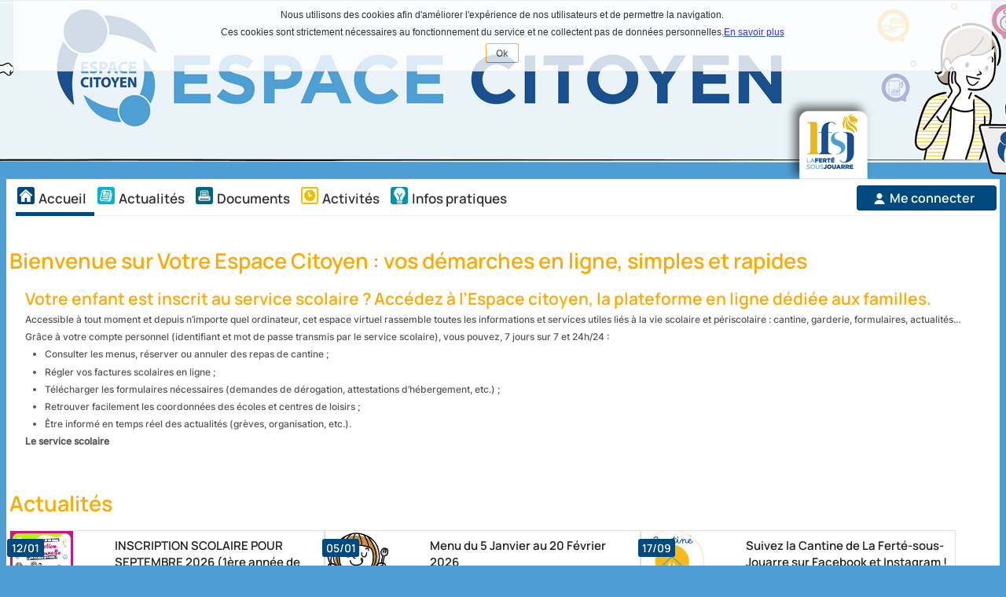

--- FILE ---
content_type: text/html; charset=utf-8
request_url: https://www.espace-citoyens.net/LA-FERTE-SOUS-JOUARRE/espace-citoyens/
body_size: 17906
content:

<!DOCTYPE HTML>
<html lang="fr">
<head>
        <meta charset="UTF-8" />
        <meta name="viewport" content="width=device-width, initial-scale=1.0">
        <meta name="description" content="Mes d&#233;marches en ligne" />
        <meta name="keywords" content="d&#233;marches mairie citoyen famille" />
        <meta name="author" content="Arpege" />
        <meta name="format-detection" content="telephone=no">
        <meta property="og:title" />
        <meta property="og:image" />
        <meta property="og:description" />
        <link rel="stylesheet" href="https://cdn.jsdelivr.net/npm/flatpickr/dist/flatpickr.min.css">
        <script src="https://cdn.jsdelivr.net/npm/flatpickr"></script>
        <script src="https://npmcdn.com/flatpickr/dist/flatpickr.min.js"></script>
        <script src="https://npmcdn.com/flatpickr/dist/l10n/fr.js"></script>
        <link rel="canonical" href="#" />
        <link rel="icon" type="image/png" href="https://www.espace-citoyens.net/la-ferte-sous-jouarre/espace-citoyens//App_Ressources/Images/Sans_titre_-_1-01_3038557-crop.png" />
        <title>Gestion de la relation citoyen de ... - Accueil</title>
            <link href="/la-ferte-sous-jouarre/espace-citoyens/Content/themes/_courant/bootstrap.css?v=225.1.5.1" rel="stylesheet" type="text/css" />
            <link href="/la-ferte-sous-jouarre/espace-citoyens/Content/themes/_courant/bootstrap-responsive.css?v=225.1.5.1" rel="stylesheet" type="text/css" />
        <link href="/la-ferte-sous-jouarre/espace-citoyens/Content/themes/_courant/StylesContenusHTML.css?v=225.1.5.1" rel="stylesheet" type="text/css" />
        <link href="/la-ferte-sous-jouarre/espace-citoyens/Content/themes/_courant/StylesContenusHTML.css" rel="stylesheet" type="text/css" />
        <!-- css pour l'impressiojn -->
        <link media="print" href="/la-ferte-sous-jouarre/espace-citoyens/Content/themes/print.css" rel="stylesheet" type="text/css" />
    <script src="/la-ferte-sous-jouarre/espace-citoyens/bundles/scriptsjquery?v=vbkxytIll0A0eb3f604JAXhkBA9PDlpdr-u-JUt20OM1"></script>
<script src="/la-ferte-sous-jouarre/espace-citoyens/bundles/scriptsarpege?v=IpaOfCuiehy7sNm0vsCm9AX7nbw-t6h39wiKdxYQoAQ1"></script>
    <script>
    var idPayFrance = 267;
    var deptSite = '77';
    var villeSite = 'LA FERTE SOUS JOUARRE';
    var paysSite = 'FRANCE';
    var UrlWebService = 'https://www.espace-citoyens.net/la-ferte-sous-jouarre/espace-citoyens//WebServices/';
    var modeAffichage = "desktop";
    var monOrigine = 'EC';
    var listeVille = new Array('[]');

    if(listeVille.length == 1){
        listeVille[0] = listeVille[0].replace("[","");
        listeVille[0] = listeVille[0].replace("]","");
        listeVille[0] = listeVille[0].replace(/"/gi,"");
        listeVille = listeVille[0].split(",");
    }

    var avertissementSession = "False";
    var avertissementAvantTimeOutSession = "True";
    var estAuthentifier = "False";
    var estWebView = "False";
    var estWebViewErreurDejaAppelee = false;
    const affichage1Colonne = "True" === "True";

    if ($.validator != undefined) {
        $.validator.addMethod("atleastonechecked", function (value, element, param) {
            var params = param["dependentproperty"].split(',');
            //for(var i = 0; i < params["dependentproperty"].length; i++){
            //    var thisCheck = $('#' + params["dependentproperty"][i]);
            //    if(thisCheck.attr('checked')){
            //        return true;
            //    }
            //}
            $.each(params, function(index, value){
                if($('#' + value).attr('checked')){
                    return true;
                }
            });
            return false;
        });

        //$.validator.addMethod("atleastonechecked", function (value, element, params) {

        //});
        $.validator.unobtrusive.adapters.add('requiredif', ['dependentproperty', 'targetvalue'], function (options) {
            options.rules['requiredif'] = {
                dependentproperty: options.params['dependentproperty'],
                targetvalue: options.params['targetvalue']
            };
            options.messages['requiredif'] = options.message;
        });

        $.validator.addMethod('requiredif',
            function (value, element, parameters) {
                var id = '#' + parameters['dependentproperty'];

                // get the target value (as a string,
                // as that's what actual value will be)
                var targetvalue = parameters['targetvalue'];
                targetvalue =
                    (targetvalue == null ? '' : targetvalue).toString();

                // get the actual value of the target control
                // note - this probably needs to cater for more
                // control types, e.g. radios
                var control = $(id);
                var controltype = control.attr('type');
                var actualvalue =
                    controltype == 'checkbox' ?
                    (control.attr('checked') == 'checked' ? 'true' : 'false') :
                    control.val();

                // if the condition is true, reuse the existing
                // required field validator functionality
                if (targetvalue === actualvalue)
                    return $.validator.methods.required.call(
                        this, value, element, parameters);

                return true;
            }
        );

        const validatorAuMoinsUn = [
            'requiredaumoinsun',
            'requiredaumoinsunasso',
            'requiredaumoinsunassocorrespondant',
            'requiredaumoinsunassopresident',
            'requiredaumoinsunassosiege',
            'requiredaumoinsunassotresorier',
            'requiredaumoinsunent'
        ];

        validatorAuMoinsUn.forEach(function(m) {
            $.validator.addMethod(m,
                function (value, element, parameters) {
                    if (value != null && value != "") {
                        return true;
                    }

                    var selector = '[data-val-' + m + ']:not([data-val-' + m + '=""])';

                    var inputs = $(selector).toArray();

                    for (var i in inputs) {
                        var id = inputs[i];
                        if (typeof id == "object") {
                            var val = $(id).val();
                            if (val != null && val != "") {
                                return true;
                            }
                        }
                    }

                    return false;
                }
            );

            $.validator.unobtrusive.adapters.add(m, [], function (options) {
                options.rules[m] = {

                };
                options.messages[m] = options.message;
            });
        })

        $.validator.unobtrusive.adapters.add('luhn', [], function (options) {
            options.rules['luhn'] = {

            };
            options.messages['luhn'] = options.message;
        });

        $.validator.addMethod('luhn', function(value, element, parameters) {
            if (value == null || value.indexOf("356 000 000") == 0)
                return true;

            var chiffres = value.split(" ").join("").split("").reverse();
            var somme = chiffres.map(function(c, i) { return i % 2 == 0 ? Number(c) : Number(c) * 2 > 9 ? (Number(c) * 2) - 9 : Number(c) * 2}).reduce(function(a, b) { return a + b }, 0);

            return somme % 10 == 0;
        });

        //MatthieuB 261021-1 Jira GRC2-4920 : modification du messsage d'erreur pour la gestion ddu plurièle     >>> Début
        let pluriel = '';
        let maxDecimales = '';
        jQuery.validator.addMethod('decimale', function (value, element, parameters) {
            maxDecimales = $(element).attr('decimale');

            if (maxDecimales == null) { return true; }

            maxDecimales = Number(maxDecimales);

            if (maxDecimales > 1) {
                pluriel = 's';
            }

            //MatthieuB 100522-1 Jira GRC2-5345 Changement de la regex pour autoriser les entiers lorsque le nombre de décimale est paramétré à 0
            return value.match("^[0-9]*([,.][0-9]{0," + maxDecimales + "})?$");
        }, function() { return 'Vous ne pouvez mettre que ' + maxDecimales + ' chiffre' + pluriel + ' après la virgule.'; });

        //jQuery.validator.messages.decimale = 'Vous ne pouvez mettre que {0} chiffres après la virgule.';

        //MatthieuB 261021-1 Jira GRC2-4920      <<< Fin

        $.validator.unobtrusive.adapters.add('requiredif', ['dependentproperty', 'targetvalue'], function (options) {
            options.rules['requiredif'] = {
                dependentproperty: options.params['dependentproperty'],
                targetvalue: options.params['targetvalue']
            };
            options.messages['requiredif'] = options.message;
        });

        $.validator.addMethod('regexmediacontact',
            function (value, element, parameters) {
                var id = '#' + parameters['dependentproperty'];

                var actualvalue = $(id + ' :selected').val();

                var regex;
                if(actualvalue == 'Courriel')
                {
                    regex = new RegExp(/^(?=.{1,254}$)(?=.{1,64}@)[a-zA-Z0-9!#$%&amp;&#39;*+/=?^_`{|}~-]+(?:\.[a-zA-Z0-9!#$%&amp;&#39;*+/=?^_`{|}~-]+)*@[a-zA-Z0-9](?:[a-zA-Z0-9-]{0,61}[a-zA-Z0-9])?(?:\.[a-zA-Z0-9](?:[a-zA-Z0-9-]{0,61}[a-zA-Z0-9])?)*$/);
                    return regex.test(value);
                }
                else if(actualvalue == 'Sms' || actualvalue == 'Audio')
                {
                    regex = new RegExp(/^\+[0-9]{1,15}$|^(0[1-9])[0-9]{8}$/);
                    return regex.test(value);
                }
                else return true;
            }
        );

        $.validator.unobtrusive.adapters.add(
            'regexmediacontact',
            ['dependentproperty'],
            function (options) {
                options.rules['regexmediacontact'] = {
                    dependentproperty: options.params['dependentproperty']
                };
                options.messages['regexmediacontact'] = options.message;
            });


        jQuery.validator.unobtrusive.adapters.add(
            'atleastonerequired', ['properties'], function (options) {
                options.rules['atleastonerequired'] = options.params;
                options.messages['atleastonerequired'] = options.message;
            }
        );

        jQuery.validator.addMethod('atleastonerequired', function (value, element, params) {
            var properties = params.properties.split(',');
            var values = $.map(properties, function (property, index) {
                var val = $('#' + property).val();
                return val != '' ? val : null;
            });
            return values.length > 0;
        }, '');
    }

    $(document).ready(function() {
       
        var champs = $('input[type="text"], input[type="password"], input[type="datetime"], input[type="datetime-local"], input[type="date"], input[type="month"], input[type="time"], input[type="week"], input[type="number"], input[type="email"], input[type="url"], input[type="search"], input[type="tel"]')
        FocusWithTab(champs)

        moment.locale('fr');
        moment.tz.setDefault('Europe/Paris');
        // moment.tz.setDefault('Europe/Paris');

        $('form').submit(function () {
            var self = this;
            if ($(self).valid()) {
                jsAjaxEnCours();
            }
        });

        $('form').bind("invalid-form.validate", function () {
            jsAjaxFin();
        });

        $('#btnDesactiverSU').click(function () {
            //suppression de la barre superUsager
            $('#superUserBar').slideUp();

            //maj de la variable de session correspondante
            jsAjaxEnCours();
            $.ajax({
                type: "POST",
                url: '/la-ferte-sous-jouarre/espace-citoyens/Home/DesactiverSuperUsager/',
                dataType: 'json',
                success: function () {
                    jsAjaxFin();
                    window.location.reload(true);
                },
                error: function (xhr, errorType, exception) {
                    var errorMessage = exception || xhr.statusText;
                    jAlert("Erreur: " + errorMessage);
                    jsAjaxFin();
                }
            });
        });

        $('#btnActiverSU').click(function () {
            //suppression de la barre superUsager
            $('#superUserBar').slideUp();

            //maj de la variable de session correspondante
            jsAjaxEnCours();
            $.ajax({
                type: "POST",
                url: '/la-ferte-sous-jouarre/espace-citoyens/Home/ActiverSuperUsager/',
                dataType: 'json',
                success: function () {
                    jsAjaxFin();
                    window.location.reload(true);
                },
                error: function (xhr, errorType, exception) {
                    var errorMessage = exception || xhr.statusText;
                    jAlert("Erreur: " + errorMessage);
                    jsAjaxFin();
                }
            });
        });

        $('#btnAccepterCookies').click(function () {
            //suppression de la barre d'acceptation des cookies
            $('#accepterCookies').slideUp();

            //maj de la variable de session correspondante
            jsAjaxEnCours();
            $.ajax({
                type: "POST",
                url: '/la-ferte-sous-jouarre/espace-citoyens/Home/AccepterCookies/',
                dataType: 'json',
                success: function () {
                    jsAjaxFin();
                },
                error: function (xhr, errorType, exception) {
                    var errorMessage = exception || xhr.statusText;
                    if (errorMessage == "Gone") {
                        errorMessage = "La requête ne peut pas aboutir car la session n'éxiste plus, veuillez actualiser la page."
                    }
                    jAlert("Erreur: " + errorMessage);
                    jsAjaxFin();
                }
            });

        });

        $('a.supprimerDemande').click(function (e) {
            e.stopPropagation();
            let ticket = $(this).data("ticket");
            let uriAnnuler = $(this)[0].href + "/" + ticket;
            //MatthieuB 300123-1 Jira GRC2-5205 On récupère le bouton cliqué pour pouvoir le refocus en cas de non comfirmation
            var elementDeclencheur = $(this);
            jConfirmWithButtons("Etes-vous sûr de vouloir annuler cette demande ?", 'Annulation de la demande', '&nbsp;Oui&nbsp;', '&nbsp;Non&nbsp;', function (r) {
                if (r) {
                    jsAjaxEnCours();
                    $.ajax({
                        url: uriAnnuler,
                        type: 'POST',
                        error: function (jqXHR, textStatus, errorThrown) {
                            jsAjaxFin();
                            jAlert($.parseJSON(jqXHR.responseText).errormessage, "Erreur");
                        },
                        success: function (data) {
                            window.location.reload();
                        }
                    });
                } else {
                    //MatthieuB 300123-1 Jira GRC2-5205 On met le focus sur le bouton qui a permit d'ouvrir la modal si on clique sur non
                    elementDeclencheur.focus();
                }
            });
            return false;
        });

        $('a.desactiverModification').click(function (e) {
            e.stopPropagation();
            jAlert("Erreur: L'enregistrement de cette démarche n'est plus possible");
            return false;
        });

        $('input[data-val-length-max],textarea[data-val-length-max]').each(function (index) {
            $(this).attr('maxlength', $(this).attr('data-val-length-max'));
        });

        $(document).ajaxError(function(e, xhr, settings){
            if (xhr.status == 410) {
                window.location.href = '/la-ferte-sous-jouarre/espace-citoyens/';
            }
        });

        $.alerts.defaultTitle = "Attention";

        $.fn.selectpicker.defaults = $.extend($.fn.selectpicker.defaults, {
            noneSelectedText : 'Aucune sélection',
            noneResultsText : 'Aucun résultat',
            countSelectedText: '{0} sur {1}',
            maxOptionsText: ['Limite atteinte ({n} {var} max)', 'Limite de groupe atteinte ({n} {var} max)', ['items','item']]
        });

        $('.alerte, .infos').css({ opacity: 0 });
        $('.alerte, .infos').delay(500).fadeTo(1900, 1);

        // gestion des symboles * des champs requis (pour les inclure dans les labels LABELFOR)
        $('em.requis').each(function () {
            if ($(this).parent()[0].tagName != "label") {
                // le parent n'est pas un label, si le label est au même niveau, on déplace le em
                if ($(this).siblings('label').length == 1) {
                    //alert($(this).html());
                    $(this).siblings('label').prepend("&nbsp;");
                    $(this).siblings('label').prepend($(this));
                }
            }
        });

        //$('.dalle > label').dotdotdot({
        //    callback: function( isTruncated, orgContent ) {
        //        if (isTruncated && orgContent.length > 1 && orgContent[2].nodeValue != null) {
        //            $(this).attr('title', orgContent[2].nodeValue.replace(/\n/g, '').trim());
        //        }
        //    }
        //});

        // Remplacement de $(window).outerWidth par window.innerWidth
        // car dans le cas d'un zoom, les valeurs sont différentes et cela peut poser problème.

        // Exemple zoom à 250% (pb rencontré lors de l'affichage des actualités)
        // Avec $(window).outerWidth() = 761px
        // le code va prendre le css qui se trouve dans le média (min-width: 768px) and (max-width: 999px) qui correspond à une tablette
        // et ici modeAffichage va être 'phone'
        //
        // Avec window.innerWidth = 768px
        // le media et modeAffichage correspondent

        if (window.innerWidth >= 1000) {
            modeAffichage = "desktop";
        }

        if (window.innerWidth >= 768 && window.innerWidth <= 999) {
            modeAffichage = "tablet";
        }

        if (window.innerWidth < 768) {
            modeAffichage = "phone";
        }

        $(window).resize(function () {
            if (modeAffichage != "desktop" && window.innerWidth >= 1000) {
                modeAffichage = "desktop";
                changeModeAffichage();
                $('#menuhorizontal .horizontal').show();
            }

            if (modeAffichage != "tablet" && window.innerWidth >= 768 && window.innerWidth <= 999) {
                modeAffichage = "tablet";
                changeModeAffichage();
                $('#menuhorizontal .horizontal').show();
            }

            if (modeAffichage != "phone" && window.innerWidth < 768) {
                modeAffichage = "phone";
                changeModeAffichage();
                $('#menuhorizontal .horizontal').hide();
            }
        });

        $('input').change(function(e) {
            if ((typeof this == "object") && $(this).data("val-requiredaumoinsun") != null) {
                var inputs = $('input').toArray();
                for (var i in inputs) {
                    var id = inputs[i];
                    if ((typeof id == "object") && $(id).data("val-requiredaumoinsun") != null) {
                        $('form').validate().element(id);
                    }
                }
            }
        });

        

        // MANTIS 0027167 : le champ numéro ne doit pas accepter les caractères alphabétiques
        // comportement ok dans le profil internaute et nok dans demande de changement d'adresse
        // => déplacement de _Layout.cshtml
        $('.numeroAdresse').each(function () {
            var $input = $(this);
            $input.bind('input propertychange', function () {
                if ($(this).val().length > 8)
                    $(this).val($(this).val().substring(0, 8));
                var filteredText = $(this).val().replace(/[^\d]/gi, '');
                $(this).val(filteredText);
            });
        });



        if (avertissementSession == "True") {
            $("#btnActualiserSession").click(function() {
                $.ajax({
                    type: "GET",
                    url: '/la-ferte-sous-jouarre/espace-citoyens/Home/ActualiserSession/',
                    dataType: 'json',
                    success: function (data) {
                        if (data.ok) {
                            initialiserTimeoutSession();
                        }

                        if (data.isFAEjected) {
                            jAlert("Vous semblez avoir été déconnecté depuis un autre périphérique ou navigateur, vous allez être déconnecté.", "Information",
                                () => { window.location.href = data.urlLogOff; });
                        }
                    }
                });
            });

            $('#expirationSession').dialog({
                autoOpen: false,
                resizable: false,
                width:widthDialog,
                modal: true,
                closeOnEscape: false,
                open: function(event, ui) {
                    $(".ui-dialog-titlebar-close", ui.dialog | ui).hide();
                    $('.dialog-overlay').show().animate({ opacity: 0.25 }, 250);
                    $('#expirationSession').css('width', $('#expirationSession').parent().css("width"));
                    $('#expirationSession').css('min-height', 0);
                },
                close: function(event, ui) {
                    $('.dialog-overlay').animate({ opacity: 0 }, 300, function () {
                        $('.dialog-overlay').hide();
                    });
                }
            });

            if ($('.ui-dialog-titlebar-close').length) {
                $('.ui-dialog-titlebar-close').append('<span class="sr-only">Fermer</span>');
            }

            initialiserTimeoutSession();

            setInterval(affichertempsSessionRestant, 1000);
        }

        //MatthieuB 250122-1 Jira GRC2-5205 Focus sur la modale d'acceptation des cookies si elle est présente sur la page.
        if ($('#accepterCookies').length) {
            $('#accepterCookies').focus();
        }
    });

    function changeModeAffichage()
    {
        //alert(modeAffichage);
        $(document).trigger('changementModeAffichage', modeAffichage);
    }

    var widthDialog = function()
    {
        if($(window).width() < 960)
        {
            return $(window).width() / 1.5
        }
        else{
            return 960 / 1.5
        };
    }
    var TIME_SESSION_TIMEOUT;
    // jonathanbl22072019 : mantis#0044187 -> Informer l'usager que la session va expirer
    function initialiserTimeoutSession() {
        $.ajax({
            type: "GET",
            url: '/la-ferte-sous-jouarre/espace-citoyens/Home/RecupererDureeSession/',
            dataType: 'json',
            success: function (data) {
                initialiserDialogTimeoutSession(data);
            }
        });
     }

    var dataInfosSession;
    var sessionTimeoutProcessID;
    function initialiserDialogTimeoutSession(data) {
        TIME_SESSION_TIMEOUT = data.timeout;
        const TIME_INFORMER_SESSION_TIMEOUT = data.avant_timeout;
        dateTimeFinSession = new Date();
        dateTimeFinSession.setMilliseconds((TIME_SESSION_TIMEOUT * 60) * 1000);
        $('#expirationSession').dialog("close");
        sessionTimeoutProcessID = setTimeout(function () {
            if (avertissementAvantTimeOutSession == "True") {
                $('#expirationSession').dialog("open");
            }
        }, (TIME_SESSION_TIMEOUT - TIME_INFORMER_SESSION_TIMEOUT) * 60 * 1000);

        dataInfosSession = data;
    }

    function resetTimeoutSession() {
        if (sessionTimeoutProcessID) {
            clearTimeout(sessionTimeoutProcessID);
        }
            
        if (dataInfosSession) {
            initialiserDialogTimeoutSession(dataInfosSession);
        }      
     }

    var dateTimeFinSession = null;
    function affichertempsSessionRestant() {
        if (dateTimeFinSession == null)
            return;

        var restant = dateTimeFinSession.getTime() - Date.now().getTime();

        if (restant <= 0) {
            if (estWebView == "True") {
                if (estWebViewErreurDejaAppelee == false) {
                    estWebViewErreurDejaAppelee = true;
                    window.location.href = '/la-ferte-sous-jouarre/espace-citoyens/WebView/Erreur?codeErreur=EXPIRATION_SESSION&amp;libErreur=La%20session%20a%20expir%C3%A9.';
                }
            }
            else {
                if (estAuthentifier == "True") {
                    $("#expirationSession").html(
                        '<h2 id="popup_title_session" class="ui-draggable-handle" style="cursor: move;">Votre session a expiré</h2>' +
                        '<div style="width: 100%; display: flex">' +
                        '<div style="margin: 18px 10px">' +
                        '<img style="max-width: none !important;" src="/la-ferte-sous-jouarre/espace-citoyens/Content/Images/info.gif" alt="">' +
                        '</div>' +
                        '<div style ="padding: 18px 8px">' +
                        '<p>Votre session a expiré suite à une inactivité de ' + TIME_SESSION_TIMEOUT + ' minutes</p>' +
                        '<p>Nous sommes désolés, les informations que vous avez saisies sont perdues. Veuillez vous reconnecter.</p>' +
                        '</div>' +
                        '</div>' +

                        '<div>' +
                        '<span>' +
                        '<button class="btn btn-style3" style="margin: 0 10px 10px 10px" id="btnaccueilSession">' +
                        '<span>Retourner à la page d\'accueil</span>' +
                        '</button>' +
                        '</span>' +
                        '</div>'
                    );
                } else {
                    $("#expirationSession").html(
                        '<h2 id="popup_title_session" class="ui-draggable-handle" style="cursor: move;">Votre session a expiré</h2>' +
                        '<div style="width: 100%; display: flex">' +
                        '<div style="margin: 18px 10px">' +
                        '<img style="max-width: none !important;" src="/la-ferte-sous-jouarre/espace-citoyens/Content/Images/info.gif" alt="">' +
                        '</div>' +
                        '<div style ="padding: 18px 8px">' +
                        '<p>Votre session a expiré suite à une inactivité de ' + TIME_SESSION_TIMEOUT + ' minutes</p>' +
                        '<p>Nous sommes désolés, les informations que vous avez saisies sont perdues. Merci de bien vouloir recommencer.</p>' +
                        '</div>' +
                        '</div>' +

                        '<div>' +
                        '<span>' +
                        '<button class="btn btn-style3" style="margin: 0 10px 10px 10px" id="btnaccueilSession">' +
                        '<span>Recommencer</span>' +
                        '</button>' +
                        '</span>' +
                        '</div>'
                    );
                }

                if (avertissementAvantTimeOutSession == "False") {
                    $('#expirationSession').dialog("open");
                }
            }

            $("#btnaccueilSession").click(function() {
                document.location.reload();
            });
        } else {

            if (avertissementAvantTimeOutSession == "False") {
                return;
            }

            var iMin = Math.floor(restant / 1000 / 60);
            var iSec = Math.floor((restant / 1000) % 60);
            if (iMin > 0 && iSec > 0) {
                $("#sessionTimeout").text(iMin + " minute" + (iMin > 1 ? "s" : "") + " et " + iSec + " seconde" + (iSec > 1 ? "s" : ""));
            } else if (iMin > 0) {
                $("#sessionTimeout").text(iMin + " minute" + (iMin > 1 ? "s" : ""));
            } else {
                $("#sessionTimeout").text(iSec + " seconde" + (iSec > 1 ? "s" : ""));
            }
        }

    }
</script>
</head>
<body>
    <div class="skip-to-main">
        <a href="#divBody" id="go-to-main">Aller au contenu principal</a>
    </div>
<div class="containerCookies">
                    <div id="accepterCookies" tabindex="-1" aria-modal="true" role="dialog">
                        
                        
                        <p><span style="font-size:12px;"><span style="font-family:verdana,geneva,sans-serif;">Nous utilisons des cookies afin d'améliorer l'expérience de nos utilisateurs et de permettre la navigation.</span></span></p><p><span style="font-size:12px;"><span style="font-family:verdana,geneva,sans-serif;">Ces cookies sont strictement nécessaires au fonctionnement du service et ne collectent pas de données personnelles.</span></span><u><span style="font-size:12px;"><span style="font-family:verdana,geneva,sans-serif;"><a href="https://www.espace-citoyens.net/la-ferte-sous-jouarre/espace-citoyens/PageInfosDiverses/Index/8" target="_blank"><span style="color:#0000FF;">En savoir plus</span></a></span></span></u></p>
                        <button id="btnAccepterCookies" class="btn" type="button">
                            Ok
                            <span class="sr-only">Accepter les cookies</span>
                        </button>
                    </div>
                </div>
        <div id="divBandeau" class="">
            
<header class="headerBandeau">
    <div id="divBandeau2" 
         class="bandeau-large" >
                            <a id="lnkBandeau" href="https://www.espace-citoyens.net/LA-FERTE-SOUS-JOUARRE/espace-citoyens/" class="hidden-phone"
                                >
                                <img id="imgBandeau" src="https://www.espace-citoyens.net/la-ferte-sous-jouarre/espace-citoyens//App_Ressources/Images/bandeau_espace_citoyen2_228_1625811-crop.png" alt="Retour à l'accueil"/>
                            </a>
                <a id="lnkBandeauMobile" href="https://www.espace-citoyens.net/LA-FERTE-SOUS-JOUARRE/espace-citoyens/" class="visible-phone hidden-print"
                   >
                    <img id="imgBandeauMobile" src="https://www.espace-citoyens.net/la-ferte-sous-jouarre/espace-citoyens//App_Ressources/Images/bandeau_espace_citoyen2-4-04-04_2459802-crop.png" alt="Bandeau mobile"/>
                </a>

    </div>
</header>

        </div>
        <div class="containerprincipal">
            <button type="button" class="btnAvertissement" style="display: none;" title="Afficher les avertissements">
    <img src="/la-ferte-sous-jouarre/espace-citoyens/Content/themes/_courant/images/cloche.svg" alt="Avertissement" />
    <span class="smartiesAvertissement"></span>
</button>

<script>
    $(document).ready(function () {

        if (!window.GererAvertissements) {
            if (window.codeAvertissementLocalisation)
                getAvertissementsConst(codeAvertissementLocalisation.const);
        }
    });

    $('.btn_avertissement').click(function () {

        var notices_data = $(window).data("pnotify").filter(function (val, i, arr) {
            return arr.indexOf(val) == i;
        });

        notices_data.forEach(function (notice) {
            if (notice.timer === null) {
                notice.pnotify_display();
            } else {
                notice.opts.remove = true;
                notice.pnotify_queue_remove();
                notice.pnotify_remove();
            }
        });

        return false;
    });

    $('.btnAvertissement').click(function () {

        var notices_data = $(window).data("pnotify").filter(function (val, i, arr) {
            return arr.indexOf(val) == i;
        });

        notices_data.forEach(function (notice) {
            if (notice.timer === null) {
                notice.pnotify_display();
            } else {
                notice.opts.remove = true;
                notice.pnotify_queue_remove();
                notice.pnotify_remove();
            }
        });

        return false;
    });

    var siteBaseUrl = '/la-ferte-sous-jouarre/espace-citoyens/';

    var ongletsCreationCitoyen;
    var ongletsCreationAsso;
    var ongletsCreationEntr;

    var localisationConst = "";
    var etape = "";
    var isAsso = false;
    var codeQdt = "";
    var jsonAvts;

    var listerOngletsVisiblesCompteUsager = function ()
    {
        var urlAvertissement = siteBaseUrl + "/Avertissements/ObtenirOngletsCreationModificationCompte";

        jsAjaxEnCours();
        $.ajax({
            type: "GET",
            async: false,
            url: urlAvertissement,
            dataType: 'json',
            success: function (jsonData) {
                jsAjaxFin();
                ongletsCreationCitoyen = jsonData.ListePageAfficheesCitoyen;
                ongletsCreationAsso = jsonData.ListePageAfficheesAsso;
                ongletsCreationEntr = jsonData.ListePageAfficheesEntr;
            },
            error: function (xhr, errorType, exception) {
                jsAjaxFin();
                var errorMessage = exception || xhr.statusText
                jAlert("Erreur : " + errorMessage);
            }
        });
    }


    function prepareAvtsCreaCit(index) {
        if (typeof index !== 'undefined') {
            etape = ongletsCreationCitoyen[index];
            isAsso = false;
        }
    }
    function prepareAvtsCreaAsso(index) {
        if (typeof index !== 'undefined') {
            etape = ongletsCreationAsso[index];
            isAsso = true;
        }
    }
    function prepareAvtsCreaEntr(index) {
        if (typeof index !== 'undefined') {
            etape = ongletsCreationEntr[index];
            isAsso = false;
        }
    }

    if (
            (
                ('False' === 'True') ||
                ('False' === 'True')
            )
        ) {
        listerOngletsVisiblesCompteUsager();
    }

    //récupération de l'index de l'onglet en cours pour le suivi d'une demande
    function prepareAvtsSuiviDemande(linkName, code) {
        if (typeof linkName !== 'undefined') {
            codeQdt = code;
        }
        if (typeof linkName !== 'undefined') {
            switch (linkName) {
                case "lnkRecapDemandeur":
                    etape = "Demandeur"; break;
                case "lnkRecapDemande":
                    etape = "Demande"; break;
                case "lnkHistorique":
                    etape = "Historique"; break;
                case "lnkEchange":
                    etape = "Echanges"; break;
                case "lnkPieceJointe":
                    etape = "Pièces jointes"; break;
                case "lnkRendezVous":
                    etape = "Rendez-vous"; break;
                default: "Historique";
            }
        }
    }
    //récupération de l'index de l'onglet en cours pour une nouvelle demande
    function prepareAvtsDemande(index, code) {
        if (typeof code !== 'undefined') {
            codeQdt = code;
        }
        switch (index) {
            case numOngletDemarche:
                etape = "La démarche";break;
            case numOngletDemandeur:
                etape = "Mes informations"; break;
            case numOngletRendezVous:
                etape = "Mon rendez-vous"; break;
            case numOngletDemande:
                etape = "Ma demande"; break;
            case numOngletValidation:
                etape = "Le récapitulatif"; break;
            case numOngletChoixPersonnes:
                etape = "Choix des personnes"; break;
            case numOngletChoixInscriptions:
                etape = "Choix des inscriptions"; break;
        }
    }

    var hasAvertissements = true;
    var siteBaseUrl = '/la-ferte-sous-jouarre/espace-citoyens/';

    // appel ajax ramenant du serveur les avertissements en cours
    function getAvertissementsConst(constParam) {
        var hasAvertissementsGlobal = true;
        if (hasAvertissements == null) {
            hasAvertissements = true;
        }
        if (hasAvertissements && hasAvertissementsGlobal) {
            localisationConst = constParam;
            $.ajax({
                type: "GET",
                url: '/la-ferte-sous-jouarre/espace-citoyens/Avertissements/GetAvertissementsConst',
                dataType: 'json',
                data: { localisationConst: localisationConst, etape: etape, codeQdt: codeQdt, isAsso: isAsso },
                success: function (avertissements) {
                    jsonAvts = $.parseJSON(avertissements);
                    if (jsonAvts !== null) {
                        Object.keys(jsonAvts).forEach(function (avt) {
                            var ele = document.querySelector('[id^=div_avt_' + avt + ']');
                            if (!ele) {
                                var div = document.createElement("li");
                                div.id = "div_avt_" + avt;
                                div.innerHTML = "<h3>" + jsonAvts[avt].titre + "</h3>" + jsonAvts[avt].corps;
                                document.getElementById('listeAvertissements').appendChild(div);
                            }
                        });
                    }
                    getAvtsCallBack();
                },
                error: function (xhr, errorType, exception) {
                    var errorMessage = exception || xhr.statusText;
                    console.error(errorMessage);
                }
            });
        } else {
            $('#titreListeAvertissements').remove();
            $('#listeAvertissements').remove();
        }
    }

    // Callback de l'appel ajax ramenant du serveur les avertissements en cours
    // Gestion de l'affichage (librairie pnotify + css)
    function getAvtsCallBack() {
        if (jsonAvts != undefined) {
            jsonAvts.map(function (jsonAvt) {
                $.pnotify({
                    title: jsonAvt.titre.toString(),
                    text: jsonAvt.corps.toString(),
                    idAvt: jsonAvt.idAvt.toString(),
                    isAlreadyRead: jsonAvt.isAlreadyRead,
                    class:'tsertsetset',
                    history: false,
                    reference: {
                        marker: true
                    }
                });

                if (jsonAvt.titre.toString() === "" || jsonAvt.corps.toString() === "") {
                    $('.titre-avertissement').css('border-bottom', 'none');
                }
            });
            $('.smarties_avertissement').text(jsonAvts.length);
            $('.btn_avertissement').show();
            $('.smartiesAvertissement').text(jsonAvts.length);
            $('.btnAvertissement').show();
        }
        else {
            $('.btn_avertissement').hide();
            $('.btnAvertissement').hide();
            $('#titreListeAvertissements').remove();
            $('#listeAvertissements').remove();
        }
    }

</script>

<label class="sr-only" id="titreListeAvertissements">Liste des avertissements</label>
<ul class="sr-only" id="listeAvertissements" aria-labelledby="titreListeAvertissements"></ul>
            <div class="row-fluid">
                    <div class="superUserBar-full">
                    </div>
            </div>
            <div class="container-fluid">

                <!--menu horizontal-->
                    <div id="divMenu" class="row">
                        

<script>

    const TEMPS_ANIMATION_FADE = 200;
    let hasModalAlreadyShow = false;

    $(document).ready(function () {
        $('#lnkMenuMobile').click(function () {
            $('#menuhorizontal .horizontal').slideToggle();
        });
        $(".boutonConnexionModale").on("click", function () {
            afficherModale();
        })
        // Désactivé jusqu'au passage sur RGAA
        //let element = document.querySelectorAll('.boutonConnexionModale');
        //const textColorFromBackground = new TextColorFromBackground();
        //textColorFromBackground.determineTextColor(element);
        $(".full-modale-connexion").on("mousedown", function (event) {
            if (event.target === this) {
                var modalContent = $(".modale-connexion");
                if (!modalContent.is(event.target) && modalContent.has(event.target).length === 0) {
                    fermerModale();
                    resetModale();
                }
            }
        });
        $('.croix-modale').on('click', function () {
            fermerModale();
            resetModale();
        })

        $(".full-modale-connexion").on("keydown", function (event) {
            var modalContent = $(".modale-connexion");
            var focusableElements = modalContent.find('a, button, input, select, textarea, [tabindex]:not([tabindex="-1"])');
            var firstElement = focusableElements.first();
            var lastElement = focusableElements.last();

            if (event.key === 'Escape' || event.key === 'Esc') {
                fermerModale();
                resetModale();
            } else if (event.key === 'Tab') {
                if (event.shiftKey) {
                    if (document.activeElement === firstElement[0]) {
                        event.preventDefault();
                        lastElement.focus();
                    }
                } else {
                    if (document.activeElement === lastElement[0]) {
                        event.preventDefault();
                        firstElement.focus();
                    }
                }
            }

            $(".croix-modale img").on("keydown", function (event) {
                if (event.key === 'Enter') {
                    fermerModale();
                    resetModale();
                }
            })
        });

    });

    $(document).on("keydown", function (event) {
        if ((event.key === 'Escape' || event.key === 'Esc') && $('.full-modale-connexion').is(':visible')) {
            fermerModale();
            resetModale();
        }
    });

    function setInitialFocus() {
        $(':focus').blur();
        setTimeout(function () {
            $(".croix-modale img").focus();
        }, TEMPS_ANIMATION_FADE + 100)
    }

    function afficherModale(isCompteRequis = false, qdm = null, qdt = null) {
        if (!hasModalAlreadyShow) {
            hasModalAlreadyShow = true;
            $.ajax({
                url: "/la-ferte-sous-jouarre/espace-citoyens/Home/RecupererModaleConnexion",
                type: "POST",
                success: function (data) {
                    $('.modale-connexion-child').html(data);
                    $(".full-modale-connexion").fadeIn(TEMPS_ANIMATION_FADE);
                    setInitialFocus();
                    if (isCompteRequis) {
                        isCompteRequiredInfo(true);
                    } else {
                        isCompteRequiredInfo(false);
                    }
                    if (qdt != null && qdm != null) {
                        setReturnUrl(qdm, qdt);
                    }
                    setTimeout(function () {
                        hasModalAlreadyShow = false
                    }, TEMPS_ANIMATION_FADE)
                },
                error: function (xhr) {
                    console.error("Une erreur s'est produite lors de la récupération de la vue partielle. " + xhr);
                }
            })
        };
    }

    function fermerModale() {
        $(".full-modale-connexion").fadeOut(TEMPS_ANIMATION_FADE);
        setTimeout(function () {
            isCompteRequiredInfo(false);
            $('.modale-connexion-child').empty();
        }, TEMPS_ANIMATION_FADE)
    }

     function setReturnUrl(LibCodeQdm, LibCodeQdt) {
         let returnUrl = '/la-ferte-sous-jouarre/espace-citoyens/Demande/NouvelleDemande';
         returnUrl += '/' + LibCodeQdm + '/' + LibCodeQdt;
         if ($('#returnUrl').length) {
             $('#returnUrl').val(returnUrl);
         }
         if ($('#returnUrlOidc').length) {
             $('#returnUrlOidc').val(returnUrl);
         }
     }

</script>
<section id="secMenu" class="menu menu1Colonne">
    <nav id="menuhorizontal" class="menuHorizontalAffichage1Colonne">
        <a id="lnkMenuMobile" href="#" class="lnkMenuMobile visible-phone">
            <span id="hMenuMenuMobileTitre"><img id="imgMenuMobile" src="/la-ferte-sous-jouarre/espace-citoyens/Content/themes/_courant/images/picto_menu_trois_barres.png" alt="" class="imgMenuMobile">Menu</span>
        </a>

            <ul class="horizontal">
                                <li>
                                    <a id="lnkMenuAccueilPub" href="/la-ferte-sous-jouarre/espace-citoyens/" class="borderBottom1ColonneMonAccueil couleurMenuHorizontal couleurMenuPublicAccueil menuselected">
                                        <span>
                                                <img id="imgMenuAccueilPub" src="/la-ferte-sous-jouarre/espace-citoyens/App_Ressources/Images/accueil16.png" alt="">
                                        </span>
                                        <span id="hMenuAccueilPubTitre">Accueil</span>
                                    </a>
                                </li>
                                    <li>
                                        <a id="lnkMenuActuPub" href="/la-ferte-sous-jouarre/espace-citoyens/Actualites/IndexActusPubliques" class="borderBottom1ColonneActualite couleurMenuHorizontal couleurMenuPublicActualites ">
                                            <span>
                                                    <img id="imgMenuActuPub" src="/la-ferte-sous-jouarre/espace-citoyens/App_Ressources/Images/actualites16.png" alt="">
                                            </span>
                                            <span id="hMenuActuPubTitre">Actualit&#233;s</span>
                                        </a>
                                    </li>
                                    <li>
                                        <a id="lnkMenuDocumentsPublies" href="/la-ferte-sous-jouarre/espace-citoyens/DocumentsPublies" class="borderBottom1ColonneDocument couleurMenuHorizontal couleurMenuPriveDocuments ">
                                            <span>
                                                    <img id="imgMenuDocumentsPublies" src="/la-ferte-sous-jouarre/espace-citoyens/App_Ressources/Images/Edition_documents_publies16.png" alt="">
                                            </span>
                                            <span id="hMenuDocumentsPubliesTitre">Documents</span>
                                        </a>
                                    </li>
                                    <li>
                                        <a id="lnkMenuActivites" href="/la-ferte-sous-jouarre/espace-citoyens/Activites/IndexActivites" class="borderBottom1ColonneActivite couleurMenuHorizontal couleurMenuPublicActivites ">
                                            <span>
                                                    <img id="imgMenuActivites" src="/la-ferte-sous-jouarre/espace-citoyens/App_Ressources/Images/activites30x30.png" alt="">
                                            </span>
                                            <span id="hMenuActivitesTitre">Activit&#233;s</span>
                                        </a>
                                    </li>
                                    <li>
                                        <a id="lnkMenuInfosPratiques" href="/la-ferte-sous-jouarre/espace-citoyens/Activites/IndexInfosPratiques" class="borderBottom1ColonneInfoPratique couleurMenuHorizontal couleurMenuPublicInfosPratiques ">
                                            <span>
                                                    <img id="imgMenuInfosPratiques" src="/la-ferte-sous-jouarre/espace-citoyens/App_Ressources/Images/infos_pratiques30x30.png" alt="">
                                            </span>
                                            <span id="hMenuInfosPratiquesTitre">Infos pratiques</span>
                                        </a>
                                    </li>
            </ul>
                            <div class="boutonConnexionModale">
                <img aria-label="Icône de personne" class="imgBoutonConnexion" src="/la-ferte-sous-jouarre/espace-citoyens/Content/themes/_courant/Images/User-icon.svg">
                <button type="button" class="boutonConnexion1Colonne" aria-label="Me connecter">Me connecter</button>
            </div>
            <div class="full-modale-connexion" style="display: none;">
                <div class="modale-connexion" role="dialog" aria-label="Formulaire de connexion">
                    <button class="croix-modale" aria-label="Fermeture de la modale de connexion">
                        <img src="/la-ferte-sous-jouarre/espace-citoyens/Content/themes/_courant/images/fermer_gris.png" alt="fermer">
                    </button>
                    <div class="modale-connexion-child"></div>
                </div>
            </div>
            </nav>
</section>

                    </div>
                    <div id="filariane">
                        
                    </div>
                                <main id="divBody" class="row">
                    

<script>
    var codeAvertissementLocalisation = { const: "AVT_CONST_ACCUEIL_PUBLIC" };
    Object.freeze(codeAvertissementLocalisation);

    $(document).ready(function () {
        GererAvertissements();
    });

    function GererAvertissements() {
        getAvertissementsConst(codeAvertissementLocalisation.const);
    }
</script>

<div>
    <section id="secDemandeFocus" class="affichageFull demarches-focus">
        <!--démarches-->
        


    </section>
    <section id="secActuFocus">
        <!--actualités focus-->
        

<script type="text/javascript">
    $(document).ready(function () {
        $('#btnFocusActuPriveArticleFermer').click(function () {
            $('#divFocusActuPrive').slideUp();
            sendInfoFermerFocus();
        });

        repositionneListeArticle();

        $(window).resize(function () {
            repositionneListeArticle();
        });

        var imgActuPriveeFocus = document.querySelector('#imgFocusActuPriveImage');
        var spanActuPriveeFocusDatePubliee = document.querySelector('#spanFocusActuPriveDate');
        if (imgActuPriveeFocus && spanActuPriveeFocusDatePubliee) {
            var imgHeight = imgActuPriveeFocus.clientHeight;
            var marginTop = -(imgHeight * 0.9);
            document.querySelector('#spanFocusActuPriveDate').style.marginTop = marginTop.toString() + "px";
        }
    });

    function sendInfoFermerFocus() {
        $.ajax({
            type: "GET",
            url: '/la-ferte-sous-jouarre/espace-citoyens/Actualites/SendInfo/',
            dataType: 'json',
            success: function () {
            },
            error: function (xhr, errorType, exception) {
                var errorMessage = exception || xhr.statusText;
                jAlert("Erreur: " + errorMessage);
            }
        });
    }

    function repositionneListeArticle() {
        $('#divFocusActu .article-principale-resume').width(arpInt($('#divFocusActu').width() - 90));
    }
</script>

            <div id="divMainActuFocus" class="divActuFocus">
                <h2 id="hFocusActuTitre">Bienvenue sur Votre Espace Citoyen : vos d&#233;marches en ligne, simples et rapides</h2>
                <div id="divActuFocus" class="divContainerActuFocus">

                    <div id="divColonneDroiteActuFocus" class="divColonneDroiteActuFocus">

                        <div id="divContenuActuFocus" class="divContenuActuFocus">
                            <h3 data-end="177" data-start="110">Votre enfant est inscrit au service scolaire ? Acc&eacute;dez &agrave; <strong data-end="256" data-start="236">l&rsquo;Espace citoyen</strong>, la plateforme en ligne d&eacute;di&eacute;e aux familles.</h3><p data-end="524" data-start="179">Accessible &agrave; tout moment et depuis n&rsquo;importe quel ordinateur, cet espace virtuel rassemble toutes les informations et services utiles li&eacute;s &agrave; la vie scolaire et p&eacute;riscolaire : cantine, garderie, formulaires, actualit&eacute;s&hellip;</p><p data-end="661" data-start="526">Gr&acirc;ce &agrave; votre compte personnel (identifiant et mot de passe transmis par le service scolaire), vous pouvez, 7 jours sur 7 et 24h/24 :</p><ul data-end="1031" data-start="662"><li data-end="729" data-start="662"><p data-end="729" data-start="664">Consulter les menus, r&eacute;server ou annuler des repas de cantine ;</p></li><li data-end="774" data-start="730"><p data-end="774" data-start="732">R&eacute;gler vos factures scolaires en ligne ;</p></li><li data-end="879" data-start="775"><p data-end="879" data-start="777">T&eacute;l&eacute;charger les formulaires n&eacute;cessaires (demandes de d&eacute;rogation, attestations d&rsquo;h&eacute;bergement, etc.) ;</p></li><li data-end="955" data-start="880"><p data-end="955" data-start="882">Retrouver facilement les coordonn&eacute;es des &eacute;coles et centres de loisirs ;</p></li><li data-end="1031" data-start="956"><p data-end="1031" data-start="958">&Ecirc;tre inform&eacute; en temps r&eacute;el des actualit&eacute;s (gr&egrave;ves, organisation, etc.).</p></li></ul><p data-end="1061" data-start="1033"><strong data-end="1059" data-start="1033">Le service scolaire</strong></p>
                        </div>
                    </div>
                </div>
            </div>

    </section>
    <section id="secActualitesListe">
        <!--liste des actualités-->
        
            <div id="divListeActualitesPubliques" class="divListeActualitesPubliques">
                <h2>Actualit&#233;s</h2>
                <div id="divActusPubliques" class="blocListeActualitesPubliques" role="list">
    <div class="actuAccueil" role="listitem">
        <div id="vignetteActu_0" class="vignetteActualite">
                <span id="spanActualiteImageDate_0" class="span-article-date spanHomeActuDate">12/01</span>

                    <img id="imgActualiteImage_0" src='/la-ferte-sous-jouarre/espace-citoyens/App_Ressources/Images/2026-02_vignette_inscription_scolaire_0221580-crop.png' role="presentation" alt=""/>
        </div>
        <div id="actu_0" class="infosActualite">

            <div class="actuPublique1ColonneTitre">
                <span id="hActualiteArticleTitre_0">INSCRIPTION SCOLAIRE POUR SEPTEMBRE 2026 (1&#232;re ann&#233;e de maternelle)</span>
            </div>


            <div class="actuPublique1ColonneResume">
                        <p id="pActualiteArticleResume_0"></p>
            </div>
            <div class="actuPublique1ColonneGradient"></div>
            <div class="actuPublique1ColonneLireLaSuite">
                <p id="pLireActualiteArticle_0" class="article-1colonne-suite">
                    <a href="/la-ferte-sous-jouarre/espace-citoyens/Actualites/DetailActuPublique?idActu=19" id="lnkLireActualiteArticle_0" role="link">Lire la suite</a>
                </p>
            </div>
        </div>
    </div>
    <div class="actuAccueil" role="listitem">
        <div id="vignetteActu_1" class="vignetteActualite">
                <span id="spanActualiteImageDate_1" class="span-article-date spanHomeActuDate">05/01</span>

                    <img id="imgActualiteImage_1" src='/la-ferte-sous-jouarre/espace-citoyens/App_Ressources/Images/menus-scolaire_2854599-crop.png' role="presentation" alt=""/>
        </div>
        <div id="actu_1" class="infosActualite">

            <div class="actuPublique1ColonneTitre">
                <span id="hActualiteArticleTitre_1">Menu du 5 Janvier au 20 F&#233;vrier 2026</span>
            </div>


            <div class="actuPublique1ColonneResume">
                        <p id="pActualiteArticleResume_1"></p>
            </div>
            <div class="actuPublique1ColonneGradient"></div>
            <div class="actuPublique1ColonneLireLaSuite">
                <p id="pLireActualiteArticle_1" class="article-1colonne-suite">
                    <a href="/la-ferte-sous-jouarre/espace-citoyens/Actualites/DetailActuPublique?idActu=110" id="lnkLireActualiteArticle_1" role="link">Lire la suite</a>
                </p>
            </div>
        </div>
    </div>
    <div class="actuAccueil" role="listitem">
        <div id="vignetteActu_2" class="vignetteActualite">
                <span id="spanActualiteImageDate_2" class="span-article-date spanHomeActuDate">17/09</span>

                    <img id="imgActualiteImage_2" src='/la-ferte-sous-jouarre/espace-citoyens/App_Ressources/Images/logo_cantine_LFSJ_0410430-crop.png' role="presentation" alt=""/>
        </div>
        <div id="actu_2" class="infosActualite">

            <div class="actuPublique1ColonneTitre">
                <span id="hActualiteArticleTitre_2">Suivez la Cantine de La Fert&#233;-sous-Jouarre sur Facebook et Instagram !</span>
            </div>


            <div class="actuPublique1ColonneResume">
                    <p id="pActualiteArticleResume_2">Dans le cadre de notre engagement pour mieux communiquer sur la restauration scolaire, retrouvez...</p>
            </div>
            <div class="actuPublique1ColonneGradient"></div>
            <div class="actuPublique1ColonneLireLaSuite">
                <p id="pLireActualiteArticle_2" class="article-1colonne-suite">
                    <a href="/la-ferte-sous-jouarre/espace-citoyens/Actualites/DetailActuPublique?idActu=137" id="lnkLireActualiteArticle_2" role="link">Lire la suite</a>
                </p>
            </div>
        </div>
    </div>
    <div class="actuAccueil" role="listitem">
        <div id="vignetteActu_3" class="vignetteActualite">

                    <img id="imgActualiteImage_3" src='/la-ferte-sous-jouarre/espace-citoyens/App_Ressources/Images/[2019-02-25]Paiement en ligne_FLYER-AFFICHE_WEB_0129168-crop.jpg' role="presentation" alt=""/>
        </div>
        <div id="actu_3" class="infosActualite">

            <div class="actuPublique1ColonneTitre">
                <span id="hActualiteArticleTitre_3">SERVICE SCOLAIRE : PAIEMENT EN LIGNE</span>
            </div>


            <div class="actuPublique1ColonneResume">
                        <p id="pActualiteArticleResume_3">Le paiement en ligne de vos factures est d&#233;sormais possible ...</p>
            </div>
            <div class="actuPublique1ColonneGradient"></div>
            <div class="actuPublique1ColonneLireLaSuite">
                <p id="pLireActualiteArticle_3" class="article-1colonne-suite">
                    <a href="/la-ferte-sous-jouarre/espace-citoyens/Actualites/DetailActuPublique?idActu=65" id="lnkLireActualiteArticle_3" role="link">Lire la suite</a>
                </p>
            </div>
        </div>
    </div>
                </div>

                <div class="affichageFull">
                    <div class="divFlexCenter affichageFull">
                        <a id="lnkToutesLesActualitesPubliques" class="lien-accueil-public-1-colonne" href="/la-ferte-sous-jouarre/espace-citoyens/Actualites/IndexActusPubliques">Voir toutes les actualit&#233;s</a>
                    </div>
                </div>
            </div>
            <script type="text/javascript">
                $(".actuAccueil").click(function () {
                    window.location = $(this).find("a").attr("href");
                    return false;
                });
            </script>




    </section>
</div>

                </main>
            </div>
        </div>
                <footer id="row-footer-large">
                    <!--pied_de_page-->
                    <div id="footer-large">
                        
<script>
    $(document).ready(function () {
        if (true) {
            $(".aide-large").on("click", function () {
                let link = $("a", this).attr("href");
                window.open(link, "_blank");
            });
        }
    });
</script>
<div id="siteinfo-large" class="">
    <ul class="footer-list-large">
                    <li>
                        <a id="lnkLienTypeCourriel_0" href="mailto:service-scolaire@lfsj.fr">Contacts</a>
                    </li>
                
                    <li aria-hidden=true>|</li>
                
                    <li>
                        <a id="lnkLienTypeUrl_1" target="_blank" href="http://www.la-ferte-sous-jouarre.fr/">Retour au site principal www.lfsj.fr</a>
                    </li>
                
                    <li aria-hidden=true>|</li>
                
                    <li>
                        <a href="/la-ferte-sous-jouarre/espace-citoyens/PageInfosDiverses/Index/8" target="_blank">Mentions l&#233;gales</a>
                    </li>
                
                    <li aria-hidden=true>|</li>
                
                    <li>
                        <a href="/la-ferte-sous-jouarre/espace-citoyens/PageInfosDiverses/Index/2" target="_blank">Conditions g&#233;n&#233;rales d&#39;utilisation</a>
                    </li>
        <li aria-hidden=true>|</li>
        <li><a href="/la-ferte-sous-jouarre/espace-citoyens/PlanDuSite">Plan du site</a></li>
    </ul>
    <div   class="aide-large aide-large-mobile"   >
        <a href="/la-ferte-sous-jouarre/espace-citoyens/PageInfosDiverses/Index/1" target="_blank">AIDE</a>
    </div>
</div>



                    </div>
                </footer>
        <div class="dialog-overlay">
        </div>
        <div id="appelEnCoursFond">
        </div>
        <div id="appelEnCours">
            <span role="alert" aria-live="assertive" aria-busy="true" aria-label="Chargement en cours">Merci de patienter...</span>
            <img src="/la-ferte-sous-jouarre/espace-citoyens/Content/themes/_courant/Images/0.png" width="150" height="150" role="presentation" alt="Chargement en cours..." />

        </div>
<script>/* Script de statistiques */</script>    
</body>
</html>


--- FILE ---
content_type: text/css
request_url: https://www.espace-citoyens.net/la-ferte-sous-jouarre/espace-citoyens/Content/themes/_courant/bootstrap.css?v=225.1.5.1
body_size: 125664
content:
.dalle-suite h3{color:#2094d1}.btn{text-shadow:none !important}.btns_mon_espace a{color:#555}#divMonEspace h2{border-radius:15px;text-align:center}.clearfix{*zoom:1}.clearfix:before,.clearfix:after{display:table;content:"";line-height:0}.clearfix:after{clear:both}.hide-text{font:0/0 a;color:transparent;text-shadow:none;background-color:transparent;border:0}.input-block-level{display:block;width:100%;min-height:19pt;-webkit-box-sizing:border-box;-moz-box-sizing:border-box;box-sizing:border-box}@font-face{font-family:'Cuprum';
src:url('fonts/cuprum-webfont.eot');
src:url('fonts/cuprum-webfont.eot?#iefix') format('embedded-opentype'),url('fonts/cuprum-webfont.woff') format('woff'),url('fonts/cuprum-webfont.ttf') format('truetype'),url('fonts/cuprum-webfont.svg#Cuprum') format('svg');
font-weight:bold;
font-style:normal}
@font-face{font-family:'playtime';
src:url('fonts/playtime-webfont.eof');
src:url('fonts/playtime-webfont.eot?#iefix') format('embedded-opentype'),url('fonts/playtime-webfont.woff') format('woff'),url('fonts/playtime-webfont.ttf') format('truetype'),url('fonts/playtime-webfont.svg') format('svg')}
@font-face{font-family:"Komika Text";
src:url('fonts/KOMTXTT_.ttf')}
@font-face{font-family:"Eurofurence";
src:url('fonts/eurof55.ttf')}
@font-face{font-family:"Typo Slab";
src:url('fonts/TypoSlabserif-Light.ttf')}
@font-face{font-family:"Philosopher";
src:url('fonts/Philosopher-Regular.ttf')}
@font-face{font-family:"Ubuntu";
src:url('fonts/Ubuntu/UbuntuMono-R.ttf')}
input[type="radio"][name="accordion-1"]~label:before,input[type="checkbox"][name="accordion-1"]~label:before,input[type="radio"][name="accordion"]~label:before,input[type="checkbox"][name="accordion"]~label:before,input[type="radio"][name="CaseCycle"]~label:before,.dalle-radio input[type="radio"]~label:before{display:none}article,aside,details,figcaption,figure,footer,header,hgroup,nav,section{display:block}audio,canvas,video{display:inline-block;*display:inline;*zoom:1}audio:not([controls]){display:none}html{font-size:100%;-webkit-text-size-adjust:100%;-ms-text-size-adjust:100%}a:focus{outline:thin dotted #333;outline:5px auto -webkit-focus-ring-color;outline-offset:-2px}a:hover,a:active{outline:0}sub,sup{position:relative;font-size:75%;line-height:0;vertical-align:baseline}sup{top:-0.5em}sub{bottom:-0.25em}img{max-width:100%;width:auto \9;height:auto;vertical-align:middle;border:0;-ms-interpolation-mode:bicubic}#map_canvas img,.google-maps img{max-width:none}button,input,select,textarea{margin:0;font-size:100%;vertical-align:middle}button,input{*overflow:visible;line-height:normal}button::-moz-focus-inner,input::-moz-focus-inner{padding:0;border:0}button,html input[type="button"],input[type="reset"],input[type="submit"]{-webkit-appearance:button;cursor:pointer}label,select,button,input[type="button"],input[type="reset"],input[type="submit"],input[type="radio"],input[type="checkbox"]{cursor:pointer}input[type="search"]{-webkit-box-sizing:content-box;-moz-box-sizing:content-box;box-sizing:content-box;-webkit-appearance:textfield}input[type="search"]::-webkit-search-decoration,input[type="search"]::-webkit-search-cancel-button{-webkit-appearance:none}textarea{overflow:auto;vertical-align:top}@media print{*{text-shadow:none !important;color:#000 !important;background:transparent !important;box-shadow:none !important}a,a:visited{text-decoration:underline}a[href]:after{content:" (" attr(href) ")"}abbr[title]:after{content:" (" attr(title) ")"}.ir a:after,a[href^="javascript:"]:after,a[href^="#"]:after{content:""}pre,blockquote{border:1px solid #999;page-break-inside:avoid}thead{display:table-header-group}tr,img{page-break-inside:avoid}img{max-width:100% !important}@page{margin:0.5cm}
p,h2,h3{orphans:3;widows:3}h2,h3{page-break-after:avoid}}body{margin:0;font-family:'Inter-Medium';font-size:9pt;line-height:normal;color:#555;background-color:#fff}a{color:#08c;text-decoration:none}a:hover,a:focus{color:#005580;text-decoration:underline}.img-rounded{-webkit-border-radius:6px;-moz-border-radius:6px;border-radius:6px}.img-polaroid{padding:4px;background-color:#fff;border:1px solid #ccc;border:1px solid rgba(0,0,0,0.2);-webkit-box-shadow:0 1px 3px rgba(0,0,0,0.1);-moz-box-shadow:0 1px 3px rgba(0,0,0,0.1);box-shadow:0 1px 3px rgba(0,0,0,0.1)}.img-circle{-webkit-border-radius:500px;-moz-border-radius:500px;border-radius:500px}.row{margin-left:-8px;*zoom:1}.row:before,.row:after{display:table;content:"";line-height:0}.row:after{clear:both}[class*="span"]{float:left;min-height:1px;margin-left:8px}.container,.navbar-static-top .container,.navbar-fixed-top .container,.navbar-fixed-bottom .container{width:960px}.span11{width:960px}.span10{width:872px}.span9{width:784px}.span8{width:696px}.span7{width:608px}.span6{width:520px}.span5{width:432px}.span4{width:344px}.span3{width:256px}.span2{width:168px}.span1{width:80px}.offset11{margin-left:976px}.offset10{margin-left:888px}.offset9{margin-left:800px}.offset8{margin-left:712px}.offset7{margin-left:624px}.offset6{margin-left:536px}.offset5{margin-left:448px}.offset4{margin-left:360px}.offset3{margin-left:272px}.offset2{margin-left:184px}.offset1{margin-left:96px}.row-fluid{width:100%;*zoom:1}.row-fluid:before,.row-fluid:after{display:table;content:"";line-height:0}.row-fluid:after{clear:both}.row-fluid [class*="span"]{display:block;width:100%;min-height:19pt;-webkit-box-sizing:border-box;-moz-box-sizing:border-box;box-sizing:border-box;float:left;margin-left:0.833333333%;*margin-left:0.78125%}.row-fluid [class*="span"]:first-child{margin-left:0}.row-fluid .controls-row [class*="span"]+[class*="span"]{margin-left:0.833333333%}.row-fluid .span11{width:100%;*width:99.947916667%}.row-fluid .span10{width:90.833333333%;*width:90.78125%}.row-fluid .span9{width:81.666666667%;*width:81.614583333%}.row-fluid .span8{width:72.5%;*width:72.447916667%}.row-fluid .span7{width:63.333333333%;*width:63.28125%}.row-fluid .span6{width:54.166666667%;*width:54.114583333%}.row-fluid .span5{width:45%;*width:44.947916667%}.row-fluid .span4{width:35.833333333%;*width:35.78125%}.row-fluid .span3{width:26.666666667%;*width:26.614583333%}.row-fluid .span2{width:17.5%;*width:17.447916667%}.row-fluid .span1{width:8.333333333%;*width:8.28125%}.row-fluid .offset11{margin-left:101.666666667%;*margin-left:101.5625%}.row-fluid .offset11:first-child{margin-left:100.833333333%;*margin-left:100.729166667%}.row-fluid .offset10{margin-left:92.5%;*margin-left:92.395833333%}.row-fluid .offset10:first-child{margin-left:91.666666667%;*margin-left:91.5625%}.row-fluid .offset9{margin-left:83.333333333%;*margin-left:83.229166667%}.row-fluid .offset9:first-child{margin-left:82.5%;*margin-left:82.395833333%}.row-fluid .offset8{margin-left:74.166666667%;*margin-left:74.0625%}.row-fluid .offset8:first-child{margin-left:73.333333333%;*margin-left:73.229166667%}.row-fluid .offset7{margin-left:65%;*margin-left:64.895833333%}.row-fluid .offset7:first-child{margin-left:64.166666667%;*margin-left:64.0625%}.row-fluid .offset6{margin-left:55.833333333%;*margin-left:55.729166667%}.row-fluid .offset6:first-child{margin-left:55%;*margin-left:54.895833333%}.row-fluid .offset5{margin-left:46.666666667%;*margin-left:46.5625%}.row-fluid .offset5:first-child{margin-left:45.833333333%;*margin-left:45.729166667%}.row-fluid .offset4{margin-left:37.5%;*margin-left:37.395833333%}.row-fluid .offset4:first-child{margin-left:36.666666667%;*margin-left:36.5625%}.row-fluid .offset3{margin-left:28.333333333%;*margin-left:28.229166667%}.row-fluid .offset3:first-child{margin-left:27.5%;*margin-left:27.395833333%}.row-fluid .offset2{margin-left:19.166666667%;*margin-left:19.0625%}.row-fluid .offset2:first-child{margin-left:18.333333333%;*margin-left:18.229166667%}.row-fluid .offset1{margin-left:10%;*margin-left:9.895833333%}.row-fluid .offset1:first-child{margin-left:9.166666667%;*margin-left:9.0625%}[class*="span"].hide,.row-fluid [class*="span"].hide{display:none}[class*="span"].pull-right,.row-fluid [class*="span"].pull-right{float:right}.container{margin-right:auto;margin-left:auto;*zoom:1}.container:before,.container:after{display:table;content:"";line-height:0}.container:after{clear:both}.container-fluid{padding-right:8px;padding-left:8px;*zoom:1}.container-fluid:before,.container-fluid:after{display:table;content:"";line-height:0}.container-fluid:after{clear:both}p{margin:0 0 5.4pt}.lead{margin-bottom:normal;font-size:13.5pt;font-weight:200;line-height:16.2pt}small{font-size:85%}strong{font-weight:bold}em{font-style:italic}cite{font-style:normal}.muted{color:#999}a.muted:hover,a.muted:focus{color:gray}.text-warning{color:#c09853}a.text-warning:hover,a.text-warning:focus{color:#a47e3c}.text-error{color:#b94a48}a.text-error:hover,a.text-error:focus{color:#953b39}.text-info{color:#3a87ad}a.text-info:hover,a.text-info:focus{color:#2d6987}.text-success{color:#468847}a.text-success:hover,a.text-success:focus{color:#356635}.text-left{text-align:left}.text-right{text-align:right}.text-center{text-align:center}h1,h2,h3,h4,h5,h6{margin:5.4pt 0;font-family:'Manrope-SemiBold';font-weight:normal;line-height:normal;color:inherit;text-rendering:optimizelegibility}h1 small,h2 small,h3 small,h4 small,h5 small,h6 small{font-weight:normal;line-height:1;color:#999}h1,h2,h3{line-height:21.6pt}h1{font-size:24.75pt}h2{font-size:20.25pt}h3{font-size:15.75pt}h4{font-size:11.25pt}h5{font-size:9pt}h6{font-size:7.65pt}h1 small{font-size:15.75pt}h2 small{font-size:11.25pt}h3 small{font-size:9pt}h4 small{font-size:9pt}.page-header{padding-bottom:4.4pt;margin:normal 0 16.2pt;border-bottom:1px solid #eee}ul,ol{padding:0;margin:0 0 5.4pt 25px}ul ul,ul ol,ol ol,ol ul{margin-bottom:0}li{line-height:normal}ul.unstyled,ol.unstyled{margin-left:0;list-style:none}ul.inline,ol.inline{margin-left:0;list-style:none}ul.inline>li,ol.inline>li{display:inline-block;*display:inline;*zoom:1;padding-left:5px;padding-right:5px}dl{margin-bottom:normal}dt,dd{line-height:normal}dt{font-weight:bold}dd{margin-left:5.4pt}.dl-horizontal{*zoom:1}.dl-horizontal:before,.dl-horizontal:after{display:table;content:"";line-height:0}.dl-horizontal:after{clear:both}.dl-horizontal dt{float:left;width:160px;clear:left;text-align:right;overflow:hidden;text-overflow:ellipsis;white-space:nowrap}.dl-horizontal dd{margin-left:180px}hr{margin:normal 0;border:0;border-top:1px solid #eee;border-bottom:1px solid #fff}abbr[title],abbr[data-original-title]{cursor:help;border-bottom:1px dotted #999}abbr.initialism{font-size:90%;text-transform:uppercase}blockquote{padding:0 0 0 15px;margin:0 0 normal;border-left:5px solid #eee}blockquote p{margin-bottom:0;font-size:11.25pt;font-weight:300;line-height:1.25}blockquote small{display:block;line-height:normal;color:#999}blockquote small:before{content:'\2014 \00A0'}blockquote.pull-right{float:right;padding-right:15px;padding-left:0;border-right:5px solid #eee;border-left:0}blockquote.pull-right p,blockquote.pull-right small{text-align:right}blockquote.pull-right small:before{content:''}blockquote.pull-right small:after{content:'\00A0 \2014'}q:before,q:after,blockquote:before,blockquote:after{content:""}address{display:block;margin-bottom:normal;font-style:normal;line-height:normal}code,pre{padding:0 3px 2px;font-family:'Inter-Medium';font-size:7pt;color:#333;-webkit-border-radius:3px;-moz-border-radius:3px;border-radius:3px}code{padding:2px 4px;color:#d14;background-color:#f7f7f9;border:1px solid #e1e1e8;white-space:nowrap}pre{display:block;padding:4.9pt;margin:0 0 5.4pt;font-size:8pt;line-height:normal;word-break:break-all;word-wrap:break-word;white-space:pre;white-space:pre-wrap;background-color:#f5f5f5;border:1px solid #ccc;border:1px solid rgba(0,0,0,0.15);-webkit-border-radius:4px;-moz-border-radius:4px;border-radius:4px}pre.prettyprint{margin-bottom:normal}pre code{padding:0;color:inherit;white-space:pre;white-space:pre-wrap;background-color:transparent;border:0}.pre-scrollable{max-height:340px;overflow-y:scroll}form{margin:0 0 normal}fieldset{padding:0;margin:0;border:0}legend{display:block;width:100%;padding:0;margin-bottom:normal;font-size:13.5pt;line-height:21.6pt;color:#333;border:0;border-bottom:1px solid #e5e5e5}legend small{font-size:8.1pt;color:#999}label,input,button,select,textarea{font-size:9pt;font-weight:normal;line-height:normal}input,button,select,textarea{font-family:'Inter-Medium'}label{display:block;margin-bottom:5px}select,textarea,input[type="text"],input[type="password"],input[type="datetime"],input[type="datetime-local"],input[type="date"],input[type="month"],input[type="time"],input[type="week"],input[type="number"],input[type="email"],input[type="url"],input[type="search"],input[type="tel"],input[type="color"],.uneditable-input{display:inline-block;height:normal;padding:4px 6px;margin-bottom:5.4pt;font-size:9pt;line-height:normal;color:#555;-webkit-border-radius:3px;-moz-border-radius:3px;border-radius:3px;vertical-align:middle}input,textarea,.uneditable-input{width:206px}textarea{height:auto}textarea,input[type="text"],input[type="password"],input[type="datetime"],input[type="datetime-local"],input[type="date"],input[type="month"],input[type="time"],input[type="week"],input[type="number"],input[type="email"],input[type="url"],input[type="search"],input[type="tel"],input[type="color"],.uneditable-input{background-color:#fff;border-width:1px;border-style:solid;border-color:#ccc;-webkit-box-shadow:inset 0 1px 1px rgba(0,0,0,0.075);-moz-box-shadow:inset 0 1px 1px rgba(0,0,0,0.075);box-shadow:inset 0 1px 1px rgba(0,0,0,0.075);-webkit-transition:border linear .2s,box-shadow linear .2s;-moz-transition:border linear .2s,box-shadow linear .2s;-o-transition:border linear .2s,box-shadow linear .2s;transition:border linear .2s,box-shadow linear .2s}textarea:focus,input[type="text"]:focus,input[type="password"]:focus,input[type="datetime"]:focus,input[type="datetime-local"]:focus,input[type="date"]:focus,input[type="month"]:focus,input[type="time"]:focus,input[type="week"]:focus,input[type="number"]:focus,input[type="email"]:focus,input[type="url"]:focus,input[type="search"]:focus,input[type="tel"]:focus,input[type="color"]:focus,.uneditable-input:focus{border-color:rgba(82,168,236,0.8);outline:0;outline:thin dotted \9;-webkit-box-shadow:inset 0 1px 1px rgba(0,0,0,.075),0 0 8px rgba(82,168,236,.6);-moz-box-shadow:inset 0 1px 1px rgba(0,0,0,.075),0 0 8px rgba(82,168,236,.6);box-shadow:inset 0 1px 1px rgba(0,0,0,.075),0 0 8px rgba(82,168,236,.6)}input[type="radio"],input[type="checkbox"]{margin:4px 0 0;*margin-top:0;margin-top:1px \9;line-height:normal}input[type="file"],input[type="image"],input[type="submit"],input[type="reset"],input[type="button"],input[type="radio"],input[type="checkbox"]{width:auto}select,input[type="file"]{height:19pt;*margin-top:4px;line-height:19pt}select{width:220px;border-width:1px;border-style:solid;border-color:#ccc;background-color:#fff}select[multiple],select[size]{height:auto}select:focus,input[type="file"]:focus,input[type="radio"]:focus,input[type="checkbox"]:focus{outline:thin dotted #333;outline:5px auto -webkit-focus-ring-color;outline-offset:-2px}.uneditable-input,.uneditable-textarea{color:#999;background-color:#fcfcfc;border-color:#ccc;-webkit-box-shadow:inset 0 1px 2px rgba(0,0,0,0.025);-moz-box-shadow:inset 0 1px 2px rgba(0,0,0,0.025);box-shadow:inset 0 1px 2px rgba(0,0,0,0.025);cursor:not-allowed}.uneditable-input{overflow:hidden;white-space:nowrap}.uneditable-textarea{width:auto;height:auto}input:-moz-placeholder,textarea:-moz-placeholder{color:#999}input:-ms-input-placeholder,textarea:-ms-input-placeholder{color:#999}input::-webkit-input-placeholder,textarea::-webkit-input-placeholder{color:#999}.radio,.checkbox{min-height:normal;padding-left:20px}.radio input[type="radio"],.checkbox input[type="checkbox"]{float:left;margin-left:-20px}.controls>.radio:first-child,.controls>.checkbox:first-child{padding-top:5px}.radio.inline,.checkbox.inline{display:inline-block;padding-top:5px;margin-bottom:0;vertical-align:middle}.radio.inline+.radio.inline,.checkbox.inline+.checkbox.inline{margin-left:10px}.input-mini{width:60px}.input-small{width:90px}.input-medium{width:150px}.input-large{width:210px}.input-xlarge{width:270px}.input-xxlarge{width:530px}input[class*="span"],select[class*="span"],textarea[class*="span"],.uneditable-input[class*="span"],.row-fluid input[class*="span"],.row-fluid select[class*="span"],.row-fluid textarea[class*="span"],.row-fluid .uneditable-input[class*="span"]{float:none;margin-left:0}.input-append input[class*="span"],.input-append .uneditable-input[class*="span"],.input-prepend input[class*="span"],.input-prepend .uneditable-input[class*="span"],.row-fluid input[class*="span"],.row-fluid select[class*="span"],.row-fluid textarea[class*="span"],.row-fluid .uneditable-input[class*="span"],.row-fluid .input-prepend [class*="span"],.row-fluid .input-append [class*="span"]{display:inline-block}input,textarea,.uneditable-input{margin-left:0}.controls-row [class*="span"]+[class*="span"]{margin-left:8px}input.span11,textarea.span11,.uneditable-input.span11{width:946px}input.span10,textarea.span10,.uneditable-input.span10{width:858px}input.span9,textarea.span9,.uneditable-input.span9{width:770px}input.span8,textarea.span8,.uneditable-input.span8{width:682px}input.span7,textarea.span7,.uneditable-input.span7{width:594px}input.span6,textarea.span6,.uneditable-input.span6{width:506px}input.span5,textarea.span5,.uneditable-input.span5{width:418px}input.span4,textarea.span4,.uneditable-input.span4{width:330px}input.span3,textarea.span3,.uneditable-input.span3{width:242px}input.span2,textarea.span2,.uneditable-input.span2{width:154px}input.span1,textarea.span1,.uneditable-input.span1{width:66px}.controls-row{*zoom:1}.controls-row:before,.controls-row:after{display:table;content:"";line-height:0}.controls-row:after{clear:both}.controls-row [class*="span"],.row-fluid .controls-row [class*="span"]{float:left}.controls-row .checkbox[class*="span"],.controls-row .radio[class*="span"]{padding-top:5px}input[disabled],select[disabled],textarea[disabled],input[readonly],select[readonly],textarea[readonly]{cursor:not-allowed;background-color:#eee}input[type="radio"][disabled],input[type="checkbox"][disabled],input[type="radio"][readonly],input[type="checkbox"][readonly]{background-color:transparent}.control-group.warning .control-label,.control-group.warning .help-block,.control-group.warning .help-inline{color:#c09853}.control-group.warning .checkbox,.control-group.warning .radio,.control-group.warning input,.control-group.warning select,.control-group.warning textarea{color:#c09853}.control-group.warning input,.control-group.warning select,.control-group.warning textarea{border-color:#c09853;-webkit-box-shadow:inset 0 1px 1px rgba(0,0,0,0.075);-moz-box-shadow:inset 0 1px 1px rgba(0,0,0,0.075);box-shadow:inset 0 1px 1px rgba(0,0,0,0.075)}.control-group.warning input:focus,.control-group.warning select:focus,.control-group.warning textarea:focus{border-color:#a47e3c;-webkit-box-shadow:inset 0 1px 1px rgba(0,0,0,0.075),0 0 6px #dbc59e;-moz-box-shadow:inset 0 1px 1px rgba(0,0,0,0.075),0 0 6px #dbc59e;box-shadow:inset 0 1px 1px rgba(0,0,0,0.075),0 0 6px #dbc59e}.control-group.warning .input-prepend .add-on,.control-group.warning .input-append .add-on{color:#c09853;background-color:#fcf8e3;border-color:#c09853}.control-group.error .control-label,.control-group.error .help-block,.control-group.error .help-inline{color:#b94a48}.control-group.error .checkbox,.control-group.error .radio,.control-group.error input,.control-group.error select,.control-group.error textarea{color:#b94a48}.control-group.error input,.control-group.error select,.control-group.error textarea{border-color:#b94a48;-webkit-box-shadow:inset 0 1px 1px rgba(0,0,0,0.075);-moz-box-shadow:inset 0 1px 1px rgba(0,0,0,0.075);box-shadow:inset 0 1px 1px rgba(0,0,0,0.075)}.control-group.error input:focus,.control-group.error select:focus,.control-group.error textarea:focus{border-color:#953b39;-webkit-box-shadow:inset 0 1px 1px rgba(0,0,0,0.075),0 0 6px #d59392;-moz-box-shadow:inset 0 1px 1px rgba(0,0,0,0.075),0 0 6px #d59392;box-shadow:inset 0 1px 1px rgba(0,0,0,0.075),0 0 6px #d59392}.control-group.error .input-prepend .add-on,.control-group.error .input-append .add-on{color:#b94a48;background-color:#f2dede;border-color:#b94a48}.control-group.success .control-label,.control-group.success .help-block,.control-group.success .help-inline{color:#468847}.control-group.success .checkbox,.control-group.success .radio,.control-group.success input,.control-group.success select,.control-group.success textarea{color:#468847}.control-group.success input,.control-group.success select,.control-group.success textarea{border-color:#468847;-webkit-box-shadow:inset 0 1px 1px rgba(0,0,0,0.075);-moz-box-shadow:inset 0 1px 1px rgba(0,0,0,0.075);box-shadow:inset 0 1px 1px rgba(0,0,0,0.075)}.control-group.success input:focus,.control-group.success select:focus,.control-group.success textarea:focus{border-color:#356635;-webkit-box-shadow:inset 0 1px 1px rgba(0,0,0,0.075),0 0 6px #7aba7b;-moz-box-shadow:inset 0 1px 1px rgba(0,0,0,0.075),0 0 6px #7aba7b;box-shadow:inset 0 1px 1px rgba(0,0,0,0.075),0 0 6px #7aba7b}.control-group.success .input-prepend .add-on,.control-group.success .input-append .add-on{color:#468847;background-color:#dff0d8;border-color:#468847}.control-group.info .control-label,.control-group.info .help-block,.control-group.info .help-inline{color:#3a87ad}.control-group.info .checkbox,.control-group.info .radio,.control-group.info input,.control-group.info select,.control-group.info textarea{color:#3a87ad}.control-group.info input,.control-group.info select,.control-group.info textarea{border-color:#3a87ad;-webkit-box-shadow:inset 0 1px 1px rgba(0,0,0,0.075);-moz-box-shadow:inset 0 1px 1px rgba(0,0,0,0.075);box-shadow:inset 0 1px 1px rgba(0,0,0,0.075)}.control-group.info input:focus,.control-group.info select:focus,.control-group.info textarea:focus{border-color:#2d6987;-webkit-box-shadow:inset 0 1px 1px rgba(0,0,0,0.075),0 0 6px #7ab5d3;-moz-box-shadow:inset 0 1px 1px rgba(0,0,0,0.075),0 0 6px #7ab5d3;box-shadow:inset 0 1px 1px rgba(0,0,0,0.075),0 0 6px #7ab5d3}.control-group.info .input-prepend .add-on,.control-group.info .input-append .add-on{color:#3a87ad;background-color:#d9edf7;border-color:#3a87ad}input:focus:invalid,textarea:focus:invalid,select:focus:invalid{color:#b94a48;border-color:#ee5f5b}input:focus:invalid:focus,textarea:focus:invalid:focus,select:focus:invalid:focus{border-color:#e9322d;-webkit-box-shadow:0 0 6px #f8b9b7;-moz-box-shadow:0 0 6px #f8b9b7;box-shadow:0 0 6px #f8b9b7}.form-actions{padding:9.8pt 20px normal;margin-top:normal;margin-bottom:normal;background-color:#f5f5f5;border-top:1px solid #e5e5e5;*zoom:1}.form-actions:before,.form-actions:after{display:table;content:"";line-height:0}.form-actions:after{clear:both}.help-block,.help-inline{color:#747474}.help-block{display:block;margin-bottom:5.4pt}.help-inline{display:inline-block;*display:inline;*zoom:1;vertical-align:middle;padding-left:5px}.input-append,.input-prepend{display:inline-block;margin-bottom:5.4pt;vertical-align:middle;font-size:0;white-space:nowrap}.input-append input,.input-prepend input,.input-append select,.input-prepend select,.input-append .uneditable-input,.input-prepend .uneditable-input,.input-append .dropdown-menu,.input-prepend .dropdown-menu,.input-append .popover,.input-prepend .popover{font-size:9pt}.input-append input,.input-prepend input,.input-append select,.input-prepend select,.input-append .uneditable-input,.input-prepend .uneditable-input{position:relative;margin-bottom:0;*margin-left:0;vertical-align:top;-webkit-border-radius:0 3px 3px 0;-moz-border-radius:0 3px 3px 0;border-radius:0 3px 3px 0}.input-append input:focus,.input-prepend input:focus,.input-append select:focus,.input-prepend select:focus,.input-append .uneditable-input:focus,.input-prepend .uneditable-input:focus{z-index:2}.input-append .add-on,.input-prepend .add-on{display:inline-block;width:auto;height:normal;min-width:16px;padding:4px 5px;font-size:9pt;font-weight:normal;line-height:normal;text-align:center;background-color:#eee;border:1px solid #ccc}.input-append .add-on,.input-prepend .add-on,.input-append .btn,.input-prepend .btn,.input-append .btn-group>.dropdown-toggle,.input-prepend .btn-group>.dropdown-toggle{vertical-align:top;-webkit-border-radius:0;-moz-border-radius:0;border-radius:0}.input-append .active,.input-prepend .active{background-color:#a9dba9;border-color:#46a546}.input-prepend .add-on,.input-prepend .btn{margin-right:-1px}.input-prepend .add-on:first-child,.input-prepend .btn:first-child{-webkit-border-radius:3px 0 0 3px;-moz-border-radius:3px 0 0 3px;border-radius:3px 0 0 3px}.input-append input,.input-append select,.input-append .uneditable-input{-webkit-border-radius:3px 0 0 3px;-moz-border-radius:3px 0 0 3px;border-radius:3px 0 0 3px}.input-append input+.btn-group .btn:last-child,.input-append select+.btn-group .btn:last-child,.input-append .uneditable-input+.btn-group .btn:last-child{-webkit-border-radius:0 3px 3px 0;-moz-border-radius:0 3px 3px 0;border-radius:0 3px 3px 0}.input-append .add-on,.input-append .btn,.input-append .btn-group{margin-left:-1px}.input-append .add-on:last-child,.input-append .btn:last-child,.input-append .btn-group:last-child>.dropdown-toggle{-webkit-border-radius:0 3px 3px 0;-moz-border-radius:0 3px 3px 0;border-radius:0 3px 3px 0}.input-prepend.input-append input,.input-prepend.input-append select,.input-prepend.input-append .uneditable-input{-webkit-border-radius:0;-moz-border-radius:0;border-radius:0}.input-prepend.input-append input+.btn-group .btn,.input-prepend.input-append select+.btn-group .btn,.input-prepend.input-append .uneditable-input+.btn-group .btn{-webkit-border-radius:0 3px 3px 0;-moz-border-radius:0 3px 3px 0;border-radius:0 3px 3px 0}.input-prepend.input-append .add-on:first-child,.input-prepend.input-append .btn:first-child{margin-right:-1px;-webkit-border-radius:3px 0 0 3px;-moz-border-radius:3px 0 0 3px;border-radius:3px 0 0 3px}.input-prepend.input-append .add-on:last-child,.input-prepend.input-append .btn:last-child{margin-left:-1px;-webkit-border-radius:0 3px 3px 0;-moz-border-radius:0 3px 3px 0;border-radius:0 3px 3px 0}.input-prepend.input-append .btn-group:first-child{margin-left:0}input.search-query{padding-right:14px;padding-right:4px \9;padding-left:14px;padding-left:4px \9;margin-bottom:0;-webkit-border-radius:15px;-moz-border-radius:15px;border-radius:15px}.form-search .input-append .search-query,.form-search .input-prepend .search-query{-webkit-border-radius:0;-moz-border-radius:0;border-radius:0}.form-search .input-append .search-query{-webkit-border-radius:14px 0 0 14px;-moz-border-radius:14px 0 0 14px;border-radius:14px 0 0 14px}.form-search .input-append .btn{-webkit-border-radius:0 14px 14px 0;-moz-border-radius:0 14px 14px 0;border-radius:0 14px 14px 0}.form-search .input-prepend .search-query{-webkit-border-radius:0 14px 14px 0;-moz-border-radius:0 14px 14px 0;border-radius:0 14px 14px 0}.form-search .input-prepend .btn{-webkit-border-radius:14px 0 0 14px;-moz-border-radius:14px 0 0 14px;border-radius:14px 0 0 14px}.form-search input,.form-inline input,.form-horizontal input,.form-search textarea,.form-inline textarea,.form-horizontal textarea,.form-search select,.form-inline select,.form-horizontal select,.form-search .help-inline,.form-inline .help-inline,.form-horizontal .help-inline,.form-search .uneditable-input,.form-inline .uneditable-input,.form-horizontal .uneditable-input,.form-search .input-prepend,.form-inline .input-prepend,.form-horizontal .input-prepend,.form-search .input-append,.form-inline .input-append,.form-horizontal .input-append{display:inline-block;*display:inline;*zoom:1;margin-bottom:0;vertical-align:middle}.form-search .hide,.form-inline .hide,.form-horizontal .hide{display:none}.form-search label,.form-inline label,.form-search .btn-group,.form-inline .btn-group{display:inline-block}.form-search .input-append,.form-inline .input-append,.form-search .input-prepend,.form-inline .input-prepend{margin-bottom:0}.form-search .radio,.form-search .checkbox,.form-inline .radio,.form-inline .checkbox{padding-left:0;margin-bottom:0;vertical-align:middle}.form-search .radio input[type="radio"],.form-search .checkbox input[type="checkbox"],.form-inline .radio input[type="radio"],.form-inline .checkbox input[type="checkbox"]{float:left;margin-right:3px;margin-left:0}.control-group{margin-bottom:5.4pt}legend+.control-group{margin-top:normal;-webkit-margin-top-collapse:separate}.form-horizontal .control-group{margin-bottom:normal;*zoom:1}.form-horizontal .control-group:before,.form-horizontal .control-group:after{display:table;content:"";line-height:0}.form-horizontal .control-group:after{clear:both}.form-horizontal .control-label{float:left;width:160px;padding-top:5px;text-align:right}.form-horizontal .controls{*display:inline-block;*padding-left:20px;margin-left:180px;*margin-left:0}.form-horizontal .controls:first-child{*padding-left:180px}.form-horizontal .help-block{margin-bottom:0}.form-horizontal input+.help-block,.form-horizontal select+.help-block,.form-horizontal textarea+.help-block,.form-horizontal .uneditable-input+.help-block,.form-horizontal .input-prepend+.help-block,.form-horizontal .input-append+.help-block{margin-top:5.4pt}.form-horizontal .form-actions{padding-left:180px}.clearFormAdresse{display:inline !important;position:unset !important;margin-top:-7px !important;margin-left:-25px !important;margin-right:10px !important;width:1.125rem !important;height:1.125rem !important;float:inherit !important}.clearFormAdresse:focus{border:3px solid #000;border-radius:50%;-moz-border-radius:50%;-webkit-border-radius:50%}.clearFormAdresse::after{position:initial !important}.highlightRow{border-top:1px solid #2196f3;margin:-5px -5px 0;padding:5px 5px 0}.adresseVerifiee{display:none}table{max-width:100%;background-color:transparent;border-collapse:collapse;border-spacing:0}.table{width:100%;margin-bottom:normal}.table th,.table td{padding:8px;line-height:normal;text-align:left;vertical-align:top;border-top:1px solid #ddd}.table th{font-weight:bold}.table thead th{vertical-align:bottom}.table caption+thead tr:first-child th,.table caption+thead tr:first-child td,.table colgroup+thead tr:first-child th,.table colgroup+thead tr:first-child td,.table thead:first-child tr:first-child th,.table thead:first-child tr:first-child td{border-top:0}.table tbody+tbody{border-top:2px solid #ddd}.table .table{background-color:#fff}.table-condensed th,.table-condensed td{padding:4px 5px}.table-bordered{border:1px solid #ddd;border-collapse:separate;*border-collapse:collapse;border-left:0;-webkit-border-radius:4px;-moz-border-radius:4px;border-radius:4px}.table-bordered th,.table-bordered td{border-left:1px solid #ddd}.table-bordered caption+thead tr:first-child th,.table-bordered caption+tbody tr:first-child th,.table-bordered caption+tbody tr:first-child td,.table-bordered colgroup+thead tr:first-child th,.table-bordered colgroup+tbody tr:first-child th,.table-bordered colgroup+tbody tr:first-child td,.table-bordered thead:first-child tr:first-child th,.table-bordered tbody:first-child tr:first-child th,.table-bordered tbody:first-child tr:first-child td{border-top:0}.table-bordered thead:first-child tr:first-child>th:first-child,.table-bordered tbody:first-child tr:first-child>td:first-child,.table-bordered tbody:first-child tr:first-child>th:first-child{-webkit-border-top-left-radius:4px;-moz-border-radius-topleft:4px;border-top-left-radius:4px}.table-bordered thead:first-child tr:first-child>th:last-child,.table-bordered tbody:first-child tr:first-child>td:last-child,.table-bordered tbody:first-child tr:first-child>th:last-child{-webkit-border-top-right-radius:4px;-moz-border-radius-topright:4px;border-top-right-radius:4px}.table-bordered thead:last-child tr:last-child>th:first-child,.table-bordered tbody:last-child tr:last-child>td:first-child,.table-bordered tbody:last-child tr:last-child>th:first-child,.table-bordered tfoot:last-child tr:last-child>td:first-child,.table-bordered tfoot:last-child tr:last-child>th:first-child{-webkit-border-bottom-left-radius:4px;-moz-border-radius-bottomleft:4px;border-bottom-left-radius:4px}.table-bordered thead:last-child tr:last-child>th:last-child,.table-bordered tbody:last-child tr:last-child>td:last-child,.table-bordered tbody:last-child tr:last-child>th:last-child,.table-bordered tfoot:last-child tr:last-child>td:last-child,.table-bordered tfoot:last-child tr:last-child>th:last-child{-webkit-border-bottom-right-radius:4px;-moz-border-radius-bottomright:4px;border-bottom-right-radius:4px}.table-bordered tfoot+tbody:last-child tr:last-child td:first-child{-webkit-border-bottom-left-radius:0;-moz-border-radius-bottomleft:0;border-bottom-left-radius:0}.table-bordered tfoot+tbody:last-child tr:last-child td:last-child{-webkit-border-bottom-right-radius:0;-moz-border-radius-bottomright:0;border-bottom-right-radius:0}.table-bordered caption+thead tr:first-child th:first-child,.table-bordered caption+tbody tr:first-child td:first-child,.table-bordered colgroup+thead tr:first-child th:first-child,.table-bordered colgroup+tbody tr:first-child td:first-child{-webkit-border-top-left-radius:4px;-moz-border-radius-topleft:4px;border-top-left-radius:4px}.table-bordered caption+thead tr:first-child th:last-child,.table-bordered caption+tbody tr:first-child td:last-child,.table-bordered colgroup+thead tr:first-child th:last-child,.table-bordered colgroup+tbody tr:first-child td:last-child{-webkit-border-top-right-radius:4px;-moz-border-radius-topright:4px;border-top-right-radius:4px}.table-striped tbody>tr:nth-child(odd)>td,.table-striped tbody>tr:nth-child(odd)>th{background-color:#f9f9f9}.table-hover tbody tr:hover>td,.table-hover tbody tr:hover>th{background-color:#f5f5f5}table td[class*="span"],table th[class*="span"],.row-fluid table td[class*="span"],.row-fluid table th[class*="span"]{display:table-cell;float:none;margin-left:0}.table td.span1,.table th.span1{float:none;width:64px;margin-left:0}.table td.span2,.table th.span2{float:none;width:152px;margin-left:0}.table td.span3,.table th.span3{float:none;width:240px;margin-left:0}.table td.span4,.table th.span4{float:none;width:328px;margin-left:0}.table td.span5,.table th.span5{float:none;width:416px;margin-left:0}.table td.span6,.table th.span6{float:none;width:504px;margin-left:0}.table td.span7,.table th.span7{float:none;width:592px;margin-left:0}.table td.span8,.table th.span8{float:none;width:680px;margin-left:0}.table td.span9,.table th.span9{float:none;width:768px;margin-left:0}.table td.span10,.table th.span10{float:none;width:856px;margin-left:0}.table td.span11,.table th.span11{float:none;width:944px;margin-left:0}.table td.span12,.table th.span12{float:none;width:1032px;margin-left:0}.table tbody tr.success>td{background-color:#dff0d8}.table tbody tr.error>td{background-color:#f2dede}.table tbody tr.warning>td{background-color:#fcf8e3}.table tbody tr.info>td{background-color:#d9edf7}.table-hover tbody tr.success:hover>td{background-color:#d0e9c6}.table-hover tbody tr.error:hover>td{background-color:#ebcccc}.table-hover tbody tr.warning:hover>td{background-color:#faf2cc}.table-hover tbody tr.info:hover>td{background-color:#c4e3f3}[class^="icon-"],[class*=" icon-"]{display:inline-block;width:14px;height:14px;*margin-right:0.3em;line-height:14px;vertical-align:text-top;background-image:url("images/glyphicons-halflings.png");background-position:14px 14px;background-repeat:no-repeat;margin-top:1px}.icon-white,.nav-pills>.active>a>[class^="icon-"],.nav-pills>.active>a>[class*=" icon-"],.nav-list>.active>a>[class^="icon-"],.nav-list>.active>a>[class*=" icon-"],.navbar-inverse .nav>.active>a>[class^="icon-"],.navbar-inverse .nav>.active>a>[class*=" icon-"],.dropdown-menu>li>a:hover>[class^="icon-"],.dropdown-menu>li>a:focus>[class^="icon-"],.dropdown-menu>li>a:hover>[class*=" icon-"],.dropdown-menu>li>a:focus>[class*=" icon-"],.dropdown-menu>.active>a>[class^="icon-"],.dropdown-menu>.active>a>[class*=" icon-"],.dropdown-submenu:hover>a>[class^="icon-"],.dropdown-submenu:focus>a>[class^="icon-"],.dropdown-submenu:hover>a>[class*=" icon-"],.dropdown-submenu:focus>a>[class*=" icon-"]{background-image:url("images/glyphicons-halflings-white.png")}.icon-glass{background-position:0 0}.icon-music{background-position:-24px 0}.icon-search{background-position:-48px 0}.icon-envelope{background-position:-72px 0}.icon-heart{background-position:-96px 0}.icon-star{background-position:-120px 0}.icon-star-empty{background-position:-144px 0}.icon-user{background-position:-168px 0}.icon-film{background-position:-192px 0}.icon-th-large{background-position:-216px 0}.icon-th{background-position:-240px 0}.icon-th-list{background-position:-264px 0}.icon-ok{background-position:-288px 0}.icon-remove{background-position:-312px 0}.icon-zoom-in{background-position:-336px 0}.icon-zoom-out{background-position:-360px 0}.icon-off{background-position:-384px 0}.icon-signal{background-position:-408px 0}.icon-cog{background-position:-432px 0}.icon-trash{background-position:-456px 0}.icon-home{background-position:0 -24px}.icon-file{background-position:-24px -24px}.icon-time{background-position:-48px -24px}.icon-road{background-position:-72px -24px}.icon-download-alt{background-position:-96px -24px}.icon-download{background-position:-120px -24px}.icon-upload{background-position:-144px -24px}.icon-inbox{background-position:-168px -24px}.icon-play-circle{background-position:-192px -24px}.icon-repeat{background-position:-216px -24px}.icon-refresh{background-position:-240px -24px}.icon-list-alt{background-position:-264px -24px}.icon-lock{background-position:-287px -24px}.icon-flag{background-position:-312px -24px}.icon-headphones{background-position:-336px -24px}.icon-volume-off{background-position:-360px -24px}.icon-volume-down{background-position:-384px -24px}.icon-volume-up{background-position:-408px -24px}.icon-qrcode{background-position:-432px -24px}.icon-barcode{background-position:-456px -24px}.icon-tag{background-position:0 -48px}.icon-tags{background-position:-25px -48px}.icon-book{background-position:-48px -48px}.icon-bookmark{background-position:-72px -48px}.icon-print{background-position:-96px -48px}.icon-camera{background-position:-120px -48px}.icon-font{background-position:-144px -48px}.icon-bold{background-position:-167px -48px}.icon-italic{background-position:-192px -48px}.icon-text-height{background-position:-216px -48px}.icon-text-width{background-position:-240px -48px}.icon-align-left{background-position:-264px -48px}.icon-align-center{background-position:-288px -48px}.icon-align-right{background-position:-312px -48px}.icon-align-justify{background-position:-336px -48px}.icon-list{background-position:-360px -48px}.icon-indent-left{background-position:-384px -48px}.icon-indent-right{background-position:-408px -48px}.icon-facetime-video{background-position:-432px -48px}.icon-picture{background-position:-456px -48px}.icon-pencil{background-position:0 -72px}.icon-map-marker{background-position:-24px -72px}.icon-adjust{background-position:-48px -72px}.icon-tint{background-position:-72px -72px}.icon-edit{background-position:-96px -72px}.icon-share{background-position:-120px -72px}.icon-check{background-position:-144px -72px}.icon-move{background-position:-168px -72px}.icon-step-backward{background-position:-192px -72px}.icon-fast-backward{background-position:-216px -72px}.icon-backward{background-position:-240px -72px}.icon-play{background-position:-264px -72px}.icon-pause{background-position:-288px -72px}.icon-stop{background-position:-312px -72px}.icon-forward{background-position:-336px -72px}.icon-fast-forward{background-position:-360px -72px}.icon-step-forward{background-position:-384px -72px}.icon-eject{background-position:-408px -72px}.icon-chevron-left{background-position:-432px -72px}.icon-chevron-right{background-position:-456px -72px}.icon-plus-sign{background-position:0 -96px}.icon-minus-sign{background-position:-24px -96px}.icon-remove-sign{background-position:-48px -96px}.icon-ok-sign{background-position:-72px -96px}.icon-question-sign{background-position:-96px -96px}.icon-info-sign{background-position:-120px -96px}.icon-screenshot{background-position:-144px -96px}.icon-remove-circle{background-position:-168px -96px}.icon-ok-circle{background-position:-192px -96px}.icon-ban-circle{background-position:-216px -96px}.icon-arrow-left{background-position:-240px -96px}.icon-arrow-right{background-position:-264px -96px}.icon-arrow-up{background-position:-289px -96px}.icon-arrow-down{background-position:-312px -96px}.icon-share-alt{background-position:-336px -96px}.icon-resize-full{background-position:-360px -96px}.icon-resize-small{background-position:-384px -96px}.icon-plus{background-position:-408px -96px}.icon-minus{background-position:-433px -96px}.icon-asterisk{background-position:-456px -96px}.icon-exclamation-sign{background-position:0 -120px}.icon-gift{background-position:-24px -120px}.icon-leaf{background-position:-48px -120px}.icon-fire{background-position:-72px -120px}.icon-eye-open{background-position:-96px -120px}.icon-eye-close{background-position:-120px -120px}.icon-warning-sign{background-position:-144px -120px}.icon-plane{background-position:-168px -120px}.icon-calendar{background-position:-192px -120px}.icon-random{background-position:-216px -120px;width:16px}.icon-comment{background-position:-240px -120px}.icon-magnet{background-position:-264px -120px}.icon-chevron-up{background-position:-288px -120px}.icon-chevron-down{background-position:-313px -119px}.icon-retweet{background-position:-336px -120px}.icon-shopping-cart{background-position:-360px -120px}.icon-folder-close{background-position:-384px -120px;width:16px}.icon-folder-open{background-position:-408px -120px;width:16px}.icon-resize-vertical{background-position:-432px -119px}.icon-resize-horizontal{background-position:-456px -118px}.icon-hdd{background-position:0 -144px}.icon-bullhorn{background-position:-24px -144px}.icon-bell{background-position:-48px -144px}.icon-certificate{background-position:-72px -144px}.icon-thumbs-up{background-position:-96px -144px}.icon-thumbs-down{background-position:-120px -144px}.icon-hand-right{background-position:-144px -144px}.icon-hand-left{background-position:-168px -144px}.icon-hand-up{background-position:-192px -144px}.icon-hand-down{background-position:-216px -144px}.icon-circle-arrow-right{background-position:-240px -144px}.icon-circle-arrow-left{background-position:-264px -144px}.icon-circle-arrow-up{background-position:-288px -144px}.icon-circle-arrow-down{background-position:-312px -144px}.icon-globe{background-position:-336px -144px}.icon-wrench{background-position:-360px -144px}.icon-tasks{background-position:-384px -144px}.icon-filter{background-position:-408px -144px}.icon-briefcase{background-position:-432px -144px}.icon-fullscreen{background-position:-456px -144px}.dropup,.dropdown{position:relative}.dropdown-toggle{*margin-bottom:-3px}.dropdown-toggle:active,.open .dropdown-toggle{outline:0}.caret{display:inline-block;width:0;height:0;vertical-align:top;border-top:4px solid #000;border-right:4px solid transparent;border-left:4px solid transparent;content:""}.open .caret{border-bottom:4px solid #000;border-right:4px solid transparent;border-left:4px solid transparent;border-top:none}.dropdown .caret{margin-top:8px;margin-left:2px}.dropdown-menu{position:absolute;top:100%;left:0;z-index:1000;display:none;float:left;min-width:160px;padding:5px 0;margin:2px 0 0;list-style:none;background-color:#fff;border:1px solid #ccc;border:1px solid rgba(0,0,0,0.2);*border-right-width:2px;*border-bottom-width:2px;-webkit-border-radius:6px;-moz-border-radius:6px;border-radius:6px;-webkit-box-shadow:0 5px 10px rgba(0,0,0,0.2);-moz-box-shadow:0 5px 10px rgba(0,0,0,0.2);box-shadow:0 5px 10px rgba(0,0,0,0.2);-webkit-background-clip:padding-box;-moz-background-clip:padding;background-clip:padding-box}.dropdown-menu.pull-right{right:0;left:auto}.dropdown-menu .divider{*width:100%;height:1px;margin:4.4pt 1px;*margin:-5px 0 5px;overflow:hidden;background-color:#e5e5e5;border-bottom:1px solid #fff}.dropdown-menu>li>a{display:block;padding:3px 20px;clear:both;font-weight:normal;line-height:normal;color:#333;white-space:nowrap}.dropdown-menu>li>a:hover,.dropdown-menu>li>a:focus,.dropdown-submenu:hover>a,.dropdown-submenu:focus>a{text-decoration:none;color:#fff;background-color:#0081c2;background-image:-moz-linear-gradient(top,#08c,#0077b3);background-image:-webkit-gradient(linear,0 0,0 100%,from(#08c),to(#0077b3));background-image:-webkit-linear-gradient(top,#08c,#0077b3);background-image:-o-linear-gradient(top,#08c,#0077b3);background-image:linear-gradient(to bottom,#08c,#0077b3);background-repeat:repeat-x;filter:progid:DXImageTransform.Microsoft.gradient(startColorstr='#ff0088cc',endColorstr='#ff0077b3',GradientType=0)}.dropdown-menu>.active>a,.dropdown-menu>.active>a:hover,.dropdown-menu>.active>a:focus{color:#fff;text-decoration:none;outline:0;background-color:#0081c2;background-image:-moz-linear-gradient(top,#08c,#0077b3);background-image:-webkit-gradient(linear,0 0,0 100%,from(#08c),to(#0077b3));background-image:-webkit-linear-gradient(top,#08c,#0077b3);background-image:-o-linear-gradient(top,#08c,#0077b3);background-image:linear-gradient(to bottom,#08c,#0077b3);background-repeat:repeat-x;filter:progid:DXImageTransform.Microsoft.gradient(startColorstr='#ff0088cc',endColorstr='#ff0077b3',GradientType=0)}.dropdown-menu>.disabled>a,.dropdown-menu>.disabled>a:hover,.dropdown-menu>.disabled>a:focus{color:#999}.dropdown-menu>.disabled>a:hover,.dropdown-menu>.disabled>a:focus{text-decoration:none;background-color:transparent;background-image:none;filter:progid:DXImageTransform.Microsoft.gradient(enabled = false);cursor:default}.open{*z-index:1000}.open>.dropdown-menu{display:block}.pull-right>.dropdown-menu{right:0;left:auto}.dropup .caret,.navbar-fixed-bottom .dropdown .caret{border-top:0;border-bottom:4px solid #000;content:""}.dropup .dropdown-menu,.navbar-fixed-bottom .dropdown .dropdown-menu{top:auto;bottom:100%;margin-bottom:1px}.dropdown-submenu{position:relative}.dropdown-submenu>.dropdown-menu{top:0;left:100%;margin-top:-6px;margin-left:-1px;-webkit-border-radius:0 6px 6px 6px;-moz-border-radius:0 6px 6px 6px;border-radius:0 6px 6px 6px}.dropdown-submenu:hover>.dropdown-menu{display:block}.dropup .dropdown-submenu>.dropdown-menu{top:auto;bottom:0;margin-top:0;margin-bottom:-2px;-webkit-border-radius:5px 5px 5px 0;-moz-border-radius:5px 5px 5px 0;border-radius:5px 5px 5px 0}.dropdown-submenu>a:after{display:block;content:" ";float:right;width:0;height:0;border-color:transparent;border-style:solid;border-width:5px 0 5px 5px;border-left-color:#ccc;margin-top:5px;margin-right:-10px}.dropdown-submenu:hover>a:after{border-left-color:#fff}.dropdown-submenu.pull-left{float:none}.dropdown-submenu.pull-left>.dropdown-menu{left:-100%;margin-left:10px;-webkit-border-radius:6px 0 6px 6px;-moz-border-radius:6px 0 6px 6px;border-radius:6px 0 6px 6px}.dropdown .dropdown-menu .nav-header{padding-left:20px;padding-right:20px}.typeahead{z-index:1051;margin-top:2px;-webkit-border-radius:4px;-moz-border-radius:4px;border-radius:4px}.well{min-height:20px;padding:19px;margin-bottom:20px;background-color:#f5f5f5;border:1px solid #e3e3e3;-webkit-border-radius:4px;-moz-border-radius:4px;border-radius:4px;-webkit-box-shadow:inset 0 1px 1px rgba(0,0,0,0.05);-moz-box-shadow:inset 0 1px 1px rgba(0,0,0,0.05);box-shadow:inset 0 1px 1px rgba(0,0,0,0.05)}.well blockquote{border-color:#ddd;border-color:rgba(0,0,0,0.15)}.well-large{padding:24px;-webkit-border-radius:6px;-moz-border-radius:6px;border-radius:6px}.well-small{padding:9px;-webkit-border-radius:3px;-moz-border-radius:3px;border-radius:3px}.fade{opacity:0;-webkit-transition:opacity 0.15s linear;-moz-transition:opacity 0.15s linear;-o-transition:opacity 0.15s linear;transition:opacity 0.15s linear}.fade.in{opacity:1}.collapse{position:relative;height:0;overflow:hidden;-webkit-transition:height 0.35s ease;-moz-transition:height 0.35s ease;-o-transition:height 0.35s ease;transition:height 0.35s ease}.collapse.in{height:auto}.close{float:right;font-size:1.25rem;font-weight:bold;line-height:normal;color:#000;text-shadow:0 1px 0 #fff;opacity:0.2;filter:alpha(opacity=20)}.close:hover,.close:focus{color:#000;text-decoration:none;cursor:pointer;opacity:0.4;filter:alpha(opacity=40)}button.close{padding:0;cursor:pointer;background:transparent;border:0;-webkit-appearance:none}.btn{display:inline-block;*display:inline;*zoom:1;padding:4px 12px;margin-bottom:0;font-size:9pt;line-height:normal;text-align:center;vertical-align:middle;cursor:pointer;color:#333;background-color:#fff;background-image:-moz-linear-gradient(top,#fff,#fff);background-image:-webkit-gradient(linear,0 0,0 100%,from(#fff),to(#fff));background-image:-webkit-linear-gradient(top,#fff,#fff);background-image:-o-linear-gradient(top,#fff,#fff);background-image:linear-gradient(to bottom,#fff,#fff);background-repeat:repeat-x;filter:progid:DXImageTransform.Microsoft.gradient(startColorstr='#ffffffff',endColorstr='#ffffffff',GradientType=0);border-color:#fff #fff #d9d9d9;border-color:rgba(0,0,0,0.1) rgba(0,0,0,0.1) rgba(0,0,0,0.25);*background-color:#fff;filter:progid:DXImageTransform.Microsoft.gradient(enabled = false);border:1px solid #ffa800;*border:0;border-bottom-color:#cc8600;-webkit-border-radius:3px;-moz-border-radius:3px;border-radius:3px;*margin-left:0.3em;-webkit-box-shadow:inset 0 1px 0 rgba(255,255,255,.2),0 1px 2px rgba(0,0,0,.05);-moz-box-shadow:inset 0 1px 0 rgba(255,255,255,.2),0 1px 2px rgba(0,0,0,.05);box-shadow:inset 0 1px 0 rgba(255,255,255,.2),0 1px 2px rgba(0,0,0,.05)}.btn:hover,.btn:focus,.btn:active,.btn.active,.btn.disabled,.btn[disabled]{color:#333;background-color:#fff;*background-color:#f2f2f2}.btn:active,.btn.active{background-color:#e6e6e6 \9}.btn:first-child{*margin-left:0}.btn:hover,.btn:focus{color:#333;text-decoration:none;background-position:0 -15px;-webkit-transition:background-position 0.1s linear;-moz-transition:background-position 0.1s linear;-o-transition:background-position 0.1s linear;transition:background-position 0.1s linear}.btn:focus{outline:thin dotted #333;outline:5px auto -webkit-focus-ring-color;outline-offset:-2px}.btn.active,.btn:active{background-image:none;outline:0;-webkit-box-shadow:inset 0 2px 4px rgba(0,0,0,.15),0 1px 2px rgba(0,0,0,.05);-moz-box-shadow:inset 0 2px 4px rgba(0,0,0,.15),0 1px 2px rgba(0,0,0,.05);box-shadow:inset 0 2px 4px rgba(0,0,0,.15),0 1px 2px rgba(0,0,0,.05)}.btn.disabled,.btn[disabled]{cursor:default;background-image:none;opacity:0.65;filter:alpha(opacity=65);-webkit-box-shadow:none;-moz-box-shadow:none;box-shadow:none}.btn-large{padding:11px 19px;font-size:11.25pt;-webkit-border-radius:6px;-moz-border-radius:6px;border-radius:6px}.btn-large [class^="icon-"],.btn-large [class*=" icon-"]{margin-top:4px}.btn-small{padding:2px 10px;font-size:7.65pt;-webkit-border-radius:3px;-moz-border-radius:3px;border-radius:3px}.btn-small [class^="icon-"],.btn-small [class*=" icon-"]{margin-top:0}.btn-mini [class^="icon-"],.btn-mini [class*=" icon-"]{margin-top:-1px}.btn-mini{padding:0 6px;font-size:6.75pt;-webkit-border-radius:3px;-moz-border-radius:3px;border-radius:3px}.btn-block{display:block;width:100%;padding-left:0;padding-right:0;-webkit-box-sizing:border-box;-moz-box-sizing:border-box;box-sizing:border-box}.btn-block+.btn-block{margin-top:5px}input[type="submit"].btn-block,input[type="reset"].btn-block,input[type="button"].btn-block{width:100%}.btn-primary.active,.btn-warning.active,.btn-danger.active,.btn-success.active,.btn-info.active,.btn-inverse.active{color:rgba(255,255,255,0.75)}.btn-primary{color:#fff;background-color:#006dcc;background-image:-moz-linear-gradient(top,#08c,#04c);background-image:-webkit-gradient(linear,0 0,0 100%,from(#08c),to(#04c));background-image:-webkit-linear-gradient(top,#08c,#04c);background-image:-o-linear-gradient(top,#08c,#04c);background-image:linear-gradient(to bottom,#08c,#04c);background-repeat:repeat-x;filter:progid:DXImageTransform.Microsoft.gradient(startColorstr='#ff0088cc',endColorstr='#ff0044cc',GradientType=0);border-color:#04c #04c #002a80;border-color:rgba(0,0,0,0.1) rgba(0,0,0,0.1) rgba(0,0,0,0.25);*background-color:#04c;filter:progid:DXImageTransform.Microsoft.gradient(enabled = false)}.btn-primary:hover,.btn-primary:focus,.btn-primary:active,.btn-primary.active,.btn-primary.disabled,.btn-primary[disabled]{color:#fff;background-color:#04c;*background-color:#003bb3}.btn-primary:active,.btn-primary.active{background-color:#039 \9}.btn-warning{color:#fff;background-color:#faa732;background-image:-moz-linear-gradient(top,#fbb450,#f89406);background-image:-webkit-gradient(linear,0 0,0 100%,from(#fbb450),to(#f89406));background-image:-webkit-linear-gradient(top,#fbb450,#f89406);background-image:-o-linear-gradient(top,#fbb450,#f89406);background-image:linear-gradient(to bottom,#fbb450,#f89406);background-repeat:repeat-x;filter:progid:DXImageTransform.Microsoft.gradient(startColorstr='#fffbb450',endColorstr='#fff89406',GradientType=0);border-color:#f89406 #f89406 #ad6704;border-color:rgba(0,0,0,0.1) rgba(0,0,0,0.1) rgba(0,0,0,0.25);*background-color:#f89406;filter:progid:DXImageTransform.Microsoft.gradient(enabled = false)}.btn-warning:hover,.btn-warning:focus,.btn-warning:active,.btn-warning.active,.btn-warning.disabled,.btn-warning[disabled]{color:#fff;background-color:#f89406;*background-color:#df8505}.btn-warning:active,.btn-warning.active{background-color:#c67605 \9}.btn-danger{color:#fff;background-color:#da4f49;background-image:-moz-linear-gradient(top,#ee5f5b,#bd362f);background-image:-webkit-gradient(linear,0 0,0 100%,from(#ee5f5b),to(#bd362f));background-image:-webkit-linear-gradient(top,#ee5f5b,#bd362f);background-image:-o-linear-gradient(top,#ee5f5b,#bd362f);background-image:linear-gradient(to bottom,#ee5f5b,#bd362f);background-repeat:repeat-x;filter:progid:DXImageTransform.Microsoft.gradient(startColorstr='#ffee5f5b',endColorstr='#ffbd362f',GradientType=0);border-color:#bd362f #bd362f #802420;border-color:rgba(0,0,0,0.1) rgba(0,0,0,0.1) rgba(0,0,0,0.25);*background-color:#bd362f;filter:progid:DXImageTransform.Microsoft.gradient(enabled = false)}.btn-danger:hover,.btn-danger:focus,.btn-danger:active,.btn-danger.active,.btn-danger.disabled,.btn-danger[disabled]{color:#fff;background-color:#bd362f;*background-color:#a9302a}.btn-danger:active,.btn-danger.active{background-color:#942a25 \9}.btn-success{color:#fff;background-color:#5bb75b;background-image:-moz-linear-gradient(top,#62c462,#51a351);background-image:-webkit-gradient(linear,0 0,0 100%,from(#62c462),to(#51a351));background-image:-webkit-linear-gradient(top,#62c462,#51a351);background-image:-o-linear-gradient(top,#62c462,#51a351);background-image:linear-gradient(to bottom,#62c462,#51a351);background-repeat:repeat-x;filter:progid:DXImageTransform.Microsoft.gradient(startColorstr='#ff62c462',endColorstr='#ff51a351',GradientType=0);border-color:#51a351 #51a351 #387038;border-color:rgba(0,0,0,0.1) rgba(0,0,0,0.1) rgba(0,0,0,0.25);*background-color:#51a351;filter:progid:DXImageTransform.Microsoft.gradient(enabled = false)}.btn-success:hover,.btn-success:focus,.btn-success:active,.btn-success.active,.btn-success.disabled,.btn-success[disabled]{color:#fff;background-color:#51a351;*background-color:#499249}.btn-success:active,.btn-success.active{background-color:#408140 \9}.btn-info{color:#fff;background-color:#49afcd;background-image:-moz-linear-gradient(top,#5bc0de,#2f96b4);background-image:-webkit-gradient(linear,0 0,0 100%,from(#5bc0de),to(#2f96b4));background-image:-webkit-linear-gradient(top,#5bc0de,#2f96b4);background-image:-o-linear-gradient(top,#5bc0de,#2f96b4);background-image:linear-gradient(to bottom,#5bc0de,#2f96b4);background-repeat:repeat-x;filter:progid:DXImageTransform.Microsoft.gradient(startColorstr='#ff5bc0de',endColorstr='#ff2f96b4',GradientType=0);border-color:#2f96b4 #2f96b4 #1f6377;border-color:rgba(0,0,0,0.1) rgba(0,0,0,0.1) rgba(0,0,0,0.25);*background-color:#2f96b4;filter:progid:DXImageTransform.Microsoft.gradient(enabled = false)}.btn-info:hover,.btn-info:focus,.btn-info:active,.btn-info.active,.btn-info.disabled,.btn-info[disabled]{color:#fff;background-color:#2f96b4;*background-color:#2a85a0}.btn-info:active,.btn-info.active{background-color:#24748c \9}.btn-inverse{color:#fff;background-color:#363636;background-image:-moz-linear-gradient(top,#444,#222);background-image:-webkit-gradient(linear,0 0,0 100%,from(#444),to(#222));background-image:-webkit-linear-gradient(top,#444,#222);background-image:-o-linear-gradient(top,#444,#222);background-image:linear-gradient(to bottom,#444,#222);background-repeat:repeat-x;filter:progid:DXImageTransform.Microsoft.gradient(startColorstr='#ff444444',endColorstr='#ff222222',GradientType=0);border-color:#222 #222 #000;border-color:rgba(0,0,0,0.1) rgba(0,0,0,0.1) rgba(0,0,0,0.25);*background-color:#222;filter:progid:DXImageTransform.Microsoft.gradient(enabled = false)}.btn-inverse:hover,.btn-inverse:focus,.btn-inverse:active,.btn-inverse.active,.btn-inverse.disabled,.btn-inverse[disabled]{color:#fff;background-color:#222;*background-color:#151515}.btn-inverse:active,.btn-inverse.active{background-color:#080808 \9}button.btn,input[type="submit"].btn{*padding-top:3px;*padding-bottom:3px}button.btn::-moz-focus-inner,input[type="submit"].btn::-moz-focus-inner{padding:0;border:0}button.btn.btn-large,input[type="submit"].btn.btn-large{*padding-top:7px;*padding-bottom:7px}button.btn.btn-small,input[type="submit"].btn.btn-small{*padding-top:3px;*padding-bottom:3px}button.btn.btn-mini,input[type="submit"].btn.btn-mini{*padding-top:1px;*padding-bottom:1px}.btn-link,.btn-link:active,.btn-link[disabled]{background-color:transparent;background-image:none;-webkit-box-shadow:none;-moz-box-shadow:none;box-shadow:none}.btn-link{border-color:transparent;cursor:pointer;color:#08c;-webkit-border-radius:0;-moz-border-radius:0;border-radius:0}.btn-link:hover,.btn-link:focus{color:#005580;text-decoration:underline;background-color:transparent}.btn-link[disabled]:hover,.btn-link[disabled]:focus{color:#333;text-decoration:none}.btn-group{position:relative;display:inline-block;*display:inline;*zoom:1;font-size:0;vertical-align:middle;white-space:nowrap;*margin-left:0.3em}.btn-group:first-child{*margin-left:0}.btn-group+.btn-group{margin-left:5px}.btn-toolbar{font-size:0;margin-top:5.4pt;margin-bottom:5.4pt}.btn-toolbar>.btn+.btn,.btn-toolbar>.btn-group+.btn,.btn-toolbar>.btn+.btn-group{margin-left:5px}.btn-group>.btn{position:relative;-webkit-border-radius:0;-moz-border-radius:0;border-radius:0}.btn-group>.btn+.btn{margin-left:-1px}.btn-group>.btn,.btn-group>.dropdown-menu,.btn-group>.popover{font-size:9pt}.btn-group>.btn-mini{font-size:6.75pt}.btn-group>.btn-small{font-size:7.65pt}.btn-group>.btn-large{font-size:11.25pt}.btn-group>.btn:first-child{margin-left:0;-webkit-border-top-left-radius:4px;-moz-border-radius-topleft:4px;border-top-left-radius:4px;-webkit-border-bottom-left-radius:4px;-moz-border-radius-bottomleft:4px;border-bottom-left-radius:4px}.btn-group>.btn:last-child,.btn-group>.dropdown-toggle{-webkit-border-top-right-radius:4px;-moz-border-radius-topright:4px;border-top-right-radius:4px;-webkit-border-bottom-right-radius:4px;-moz-border-radius-bottomright:4px;border-bottom-right-radius:4px}.btn-group>.btn.large:first-child{margin-left:0;-webkit-border-top-left-radius:6px;-moz-border-radius-topleft:6px;border-top-left-radius:6px;-webkit-border-bottom-left-radius:6px;-moz-border-radius-bottomleft:6px;border-bottom-left-radius:6px}.btn-group>.btn.large:last-child,.btn-group>.large.dropdown-toggle{-webkit-border-top-right-radius:6px;-moz-border-radius-topright:6px;border-top-right-radius:6px;-webkit-border-bottom-right-radius:6px;-moz-border-radius-bottomright:6px;border-bottom-right-radius:6px}.btn-group>.btn:hover,.btn-group>.btn:focus,.btn-group>.btn:active,.btn-group>.btn.active{z-index:2}.btn-group .dropdown-toggle:active,.btn-group.open .dropdown-toggle{outline:0}.btn-group>.btn+.dropdown-toggle{padding-left:8px;padding-right:8px;-webkit-box-shadow:inset 1px 0 0 rgba(255,255,255,.125),inset 0 1px 0 rgba(255,255,255,.2),0 1px 2px rgba(0,0,0,.05);-moz-box-shadow:inset 1px 0 0 rgba(255,255,255,.125),inset 0 1px 0 rgba(255,255,255,.2),0 1px 2px rgba(0,0,0,.05);box-shadow:inset 1px 0 0 rgba(255,255,255,.125),inset 0 1px 0 rgba(255,255,255,.2),0 1px 2px rgba(0,0,0,.05);*padding-top:5px;*padding-bottom:5px}.btn-group>.btn-mini+.dropdown-toggle{padding-left:5px;padding-right:5px;*padding-top:2px;*padding-bottom:2px}.btn-group>.btn-small+.dropdown-toggle{*padding-top:5px;*padding-bottom:4px}.btn-group>.btn-large+.dropdown-toggle{padding-left:12px;padding-right:12px;*padding-top:7px;*padding-bottom:7px}.btn-group.open .dropdown-toggle{background-image:none;-webkit-box-shadow:inset 0 2px 4px rgba(0,0,0,.15),0 1px 2px rgba(0,0,0,.05);-moz-box-shadow:inset 0 2px 4px rgba(0,0,0,.15),0 1px 2px rgba(0,0,0,.05);box-shadow:inset 0 2px 4px rgba(0,0,0,.15),0 1px 2px rgba(0,0,0,.05)}.btn-group.open .btn.dropdown-toggle{background-color:#e6e6e6}.btn-group.open .btn-primary.dropdown-toggle{background-color:#04c}.btn-group.open .btn-warning.dropdown-toggle{background-color:#f89406}.btn-group.open .btn-danger.dropdown-toggle{background-color:#bd362f}.btn-group.open .btn-success.dropdown-toggle{background-color:#51a351}.btn-group.open .btn-info.dropdown-toggle{background-color:#2f96b4}.btn-group.open .btn-inverse.dropdown-toggle{background-color:#222}.btn .caret{margin-top:8px;margin-left:0}.btn-large .caret{margin-top:6px}.btn-large .caret{border-left-width:5px;border-right-width:5px;border-top-width:5px}.btn-mini .caret,.btn-small .caret{margin-top:8px}.dropup .btn-large .caret{border-bottom-width:5px}.btn-primary .caret,.btn-warning .caret,.btn-danger .caret,.btn-info .caret,.btn-success .caret,.btn-inverse .caret{border-top-color:#fff;border-bottom-color:#fff}.btn-group-vertical{display:inline-block;*display:inline;*zoom:1}.btn-group-vertical>.btn{display:block;float:none;max-width:100%;-webkit-border-radius:0;-moz-border-radius:0;border-radius:0}.btn-group-vertical>.btn+.btn{margin-left:0;margin-top:-1px}.btn-group-vertical>.btn:first-child{-webkit-border-radius:4px 4px 0 0;-moz-border-radius:4px 4px 0 0;border-radius:4px 4px 0 0}.btn-group-vertical>.btn:last-child{-webkit-border-radius:0 0 4px 4px;-moz-border-radius:0 0 4px 4px;border-radius:0 0 4px 4px}.btn-group-vertical>.btn-large:first-child{-webkit-border-radius:6px 6px 0 0;-moz-border-radius:6px 6px 0 0;border-radius:6px 6px 0 0}.btn-group-vertical>.btn-large:last-child{-webkit-border-radius:0 0 6px 6px;-moz-border-radius:0 0 6px 6px;border-radius:0 0 6px 6px}.alert{padding:8px 35px 8px 14px;margin-bottom:normal;text-shadow:0 1px 0 rgba(255,255,255,0.5);background-color:rgba(255,255,255,0);border:1px solid #fbeed5;-webkit-border-radius:4px;-moz-border-radius:4px;border-radius:4px}.alert,.alert h4{color:#c09853}.alert h4{margin:0}.alert .close{position:relative;top:-2px;right:-21px;line-height:normal}.alert-success{background-color:#dff0d8;border-color:#d6e9c6;color:#468847}.alert-success h4{color:#468847}.alert-danger,.alert-error{background-color:#f2dede;border-color:#eed3d7;color:#b94a48}.alert-danger h4,.alert-error h4{color:#b94a48}.alert-info{background-color:#d9edf7;border-color:#bce8f1;color:#3a87ad}.alert-info h4{color:#3a87ad}.alert-block{padding-top:14px;padding-bottom:14px}.alert-block>p,.alert-block>ul{margin-bottom:0}.alert-block p+p{margin-top:5px}.nav{margin-left:0;margin-bottom:normal;list-style:none}.nav>li>a{display:block}.nav>li>a:hover,.nav>li>a:focus{text-decoration:none;background-color:#eee}.nav>li>a>img{max-width:none}.nav>.pull-right{float:right}.nav-header{display:block;padding:3px 15px;font-size:0.688rem;font-weight:bold;line-height:normal;color:#999;text-shadow:0 1px 0 rgba(255,255,255,0.5);text-transform:uppercase}.nav li+.nav-header{margin-top:9px}.nav-list{padding-left:15px;padding-right:15px;margin-bottom:0}.nav-list>li>a,.nav-list .nav-header{margin-left:-15px;margin-right:-15px;text-shadow:0 1px 0 rgba(255,255,255,0.5)}.nav-list>li>a{padding:3px 15px}.nav-list>.active>a,.nav-list>.active>a:hover,.nav-list>.active>a:focus{color:#fff;text-shadow:0 -1px 0 rgba(0,0,0,0.2);background-color:#08c}.nav-list [class^="icon-"],.nav-list [class*=" icon-"]{margin-right:2px}.nav-list .divider{*width:100%;height:1px;margin:4.4pt 1px;*margin:-5px 0 5px;overflow:hidden;background-color:#e5e5e5;border-bottom:1px solid #fff}.nav-tabs,.nav-pills{*zoom:1}.nav-tabs:before,.nav-pills:before,.nav-tabs:after,.nav-pills:after{display:table;content:"";line-height:0}.nav-tabs:after,.nav-pills:after{clear:both}.nav-tabs>li,.nav-pills>li{float:left}.nav-tabs>li>a,.nav-pills>li>a{padding-right:12px;padding-left:12px;margin-right:2px;line-height:14px}.nav-tabs{border-bottom:1px solid #ddd}.nav-tabs>li{margin-bottom:-1px}.nav-tabs>li>a{padding-top:8px;padding-bottom:8px;line-height:normal;border:1px solid transparent;-webkit-border-radius:4px 4px 0 0;-moz-border-radius:4px 4px 0 0;border-radius:4px 4px 0 0}.nav-tabs>li>a:hover,.nav-tabs>li>a:focus{border-color:#eee #eee #ddd}.nav-tabs>.active>a,.nav-tabs>.active>a:hover,.nav-tabs>.active>a:focus{color:#555;background-color:#fff;border:1px solid #ddd;border-bottom-color:transparent;cursor:default}.nav-pills>li>a{padding-top:8px;padding-bottom:8px;margin-top:2px;margin-bottom:2px;-webkit-border-radius:5px;-moz-border-radius:5px;border-radius:5px}.nav-pills>.active>a,.nav-pills>.active>a:hover,.nav-pills>.active>a:focus{color:#fff;background-color:#08c}.nav-stacked>li{float:none}.nav-stacked>li>a{margin-right:0}.nav-tabs.nav-stacked{border-bottom:0}.nav-tabs.nav-stacked>li>a{border:1px solid #ddd;-webkit-border-radius:0;-moz-border-radius:0;border-radius:0}.nav-tabs.nav-stacked>li:first-child>a{-webkit-border-top-right-radius:4px;-moz-border-radius-topright:4px;border-top-right-radius:4px;-webkit-border-top-left-radius:4px;-moz-border-radius-topleft:4px;border-top-left-radius:4px}.nav-tabs.nav-stacked>li:last-child>a{-webkit-border-bottom-right-radius:4px;-moz-border-radius-bottomright:4px;border-bottom-right-radius:4px;-webkit-border-bottom-left-radius:4px;-moz-border-radius-bottomleft:4px;border-bottom-left-radius:4px}.nav-tabs.nav-stacked>li>a:hover,.nav-tabs.nav-stacked>li>a:focus{border-color:#ddd;z-index:2}.nav-pills.nav-stacked>li>a{margin-bottom:3px}.nav-pills.nav-stacked>li:last-child>a{margin-bottom:1px}.nav-tabs .dropdown-menu{-webkit-border-radius:0 0 6px 6px;-moz-border-radius:0 0 6px 6px;border-radius:0 0 6px 6px}.nav-pills .dropdown-menu{-webkit-border-radius:6px;-moz-border-radius:6px;border-radius:6px}.nav .dropdown-toggle .caret{border-top-color:#08c;border-bottom-color:#08c;margin-top:6px}.nav .dropdown-toggle:hover .caret,.nav .dropdown-toggle:focus .caret{border-top-color:#005580;border-bottom-color:#005580}.nav-tabs .dropdown-toggle .caret{margin-top:8px}.nav .active .dropdown-toggle .caret{border-top-color:#fff;border-bottom-color:#fff}.nav-tabs .active .dropdown-toggle .caret{border-top-color:#555;border-bottom-color:#555}.nav>.dropdown.active>a:hover,.nav>.dropdown.active>a:focus{cursor:pointer}.nav-tabs .open .dropdown-toggle,.nav-pills .open .dropdown-toggle,.nav>li.dropdown.open.active>a:hover,.nav>li.dropdown.open.active>a:focus{color:#fff;background-color:#999;border-color:#999}.nav li.dropdown.open .caret,.nav li.dropdown.open.active .caret,.nav li.dropdown.open a:hover .caret,.nav li.dropdown.open a:focus .caret{border-top-color:#fff;border-bottom-color:#fff;opacity:1;filter:alpha(opacity=100)}.tabs-stacked .open>a:hover,.tabs-stacked .open>a:focus{border-color:#999}.tabbable{*zoom:1}.tabbable:before,.tabbable:after{display:table;content:"";line-height:0}.tabbable:after{clear:both}.tab-content{overflow:auto}.tabs-below>.nav-tabs,.tabs-right>.nav-tabs,.tabs-left>.nav-tabs{border-bottom:0}.tab-content>.tab-pane,.pill-content>.pill-pane{display:none}.tab-content>.active,.pill-content>.active{display:block}.tabs-below>.nav-tabs{border-top:1px solid #ddd}.tabs-below>.nav-tabs>li{margin-top:-1px;margin-bottom:0}.tabs-below>.nav-tabs>li>a{-webkit-border-radius:0 0 4px 4px;-moz-border-radius:0 0 4px 4px;border-radius:0 0 4px 4px}.tabs-below>.nav-tabs>li>a:hover,.tabs-below>.nav-tabs>li>a:focus{border-bottom-color:transparent;border-top-color:#ddd}.tabs-below>.nav-tabs>.active>a,.tabs-below>.nav-tabs>.active>a:hover,.tabs-below>.nav-tabs>.active>a:focus{border-color:transparent #ddd #ddd #ddd}.tabs-left>.nav-tabs>li,.tabs-right>.nav-tabs>li{float:none}.tabs-left>.nav-tabs>li>a,.tabs-right>.nav-tabs>li>a{min-width:74px;margin-right:0;margin-bottom:3px}.tabs-left>.nav-tabs{float:left;margin-right:19px;border-right:1px solid #ddd}.tabs-left>.nav-tabs>li>a{margin-right:-1px;-webkit-border-radius:4px 0 0 4px;-moz-border-radius:4px 0 0 4px;border-radius:4px 0 0 4px}.tabs-left>.nav-tabs>li>a:hover,.tabs-left>.nav-tabs>li>a:focus{border-color:#eee #ddd #eee #eee}.tabs-left>.nav-tabs .active>a,.tabs-left>.nav-tabs .active>a:hover,.tabs-left>.nav-tabs .active>a:focus{border-color:#ddd transparent #ddd #ddd;*border-right-color:#fff}.tabs-right>.nav-tabs{float:right;margin-left:19px;border-left:1px solid #ddd}.tabs-right>.nav-tabs>li>a{margin-left:-1px;-webkit-border-radius:0 4px 4px 0;-moz-border-radius:0 4px 4px 0;border-radius:0 4px 4px 0}.tabs-right>.nav-tabs>li>a:hover,.tabs-right>.nav-tabs>li>a:focus{border-color:#eee #eee #eee #ddd}.tabs-right>.nav-tabs .active>a,.tabs-right>.nav-tabs .active>a:hover,.tabs-right>.nav-tabs .active>a:focus{border-color:#ddd #ddd #ddd transparent;*border-left-color:#fff}.nav>.disabled>a{color:#999}.nav>.disabled>a:hover,.nav>.disabled>a:focus{text-decoration:none;background-color:transparent;cursor:default}.navbar{overflow:visible;margin-bottom:normal;*position:relative;*z-index:2}.navbar-inner{min-height:40px;padding-left:20px;padding-right:20px;background-color:#fafafa;background-image:-moz-linear-gradient(top,#fff,#f2f2f2);background-image:-webkit-gradient(linear,0 0,0 100%,from(#fff),to(#f2f2f2));background-image:-webkit-linear-gradient(top,#fff,#f2f2f2);background-image:-o-linear-gradient(top,#fff,#f2f2f2);background-image:linear-gradient(to bottom,#fff,#f2f2f2);background-repeat:repeat-x;filter:progid:DXImageTransform.Microsoft.gradient(startColorstr='#ffffffff',endColorstr='#fff2f2f2',GradientType=0);border:1px solid #d3d3d3;-webkit-border-radius:4px;-moz-border-radius:4px;border-radius:4px;-webkit-box-shadow:0 1px 4px rgba(0,0,0,0.065);-moz-box-shadow:0 1px 4px rgba(0,0,0,0.065);box-shadow:0 1px 4px rgba(0,0,0,0.065);*zoom:1}.navbar-inner:before,.navbar-inner:after{display:table;content:"";line-height:0}.navbar-inner:after{clear:both}.navbar .container{width:auto}.nav-collapse.collapse{height:auto;overflow:visible}.navbar .brand{float:left;display:block;padding:14.6px 20px 14.6px;margin-left:-20px;font-size:1.25rem;font-weight:200;color:#777;text-shadow:0 1px 0 #fff}.navbar .brand:hover,.navbar .brand:focus{text-decoration:none}.navbar-text{margin-bottom:0;line-height:40px;color:#777}.navbar-link{color:#777}.navbar-link:hover,.navbar-link:focus{color:#333}.navbar .divider-vertical{height:40px;margin:0 9px;border-left:1px solid #f2f2f2;border-right:1px solid #fff}.navbar .btn,.navbar .btn-group{margin-top:5px}.navbar .btn-group .btn,.navbar .input-prepend .btn,.navbar .input-append .btn,.navbar .input-prepend .btn-group,.navbar .input-append .btn-group{margin-top:0}.navbar-form{margin-bottom:0;*zoom:1}.navbar-form:before,.navbar-form:after{display:table;content:"";line-height:0}.navbar-form:after{clear:both}.navbar-form input,.navbar-form select,.navbar-form .radio,.navbar-form .checkbox{margin-top:5px}.navbar-form input,.navbar-form select,.navbar-form .btn{display:inline-block;margin-bottom:0}.navbar-form input[type="image"],.navbar-form input[type="checkbox"],.navbar-form input[type="radio"]{margin-top:3px}.navbar-form .input-append,.navbar-form .input-prepend{margin-top:5px;white-space:nowrap}.navbar-form .input-append input,.navbar-form .input-prepend input{margin-top:0}.navbar-search{position:relative;float:left;margin-top:5px;margin-bottom:0}.navbar-search .search-query{margin-bottom:0;padding:4px 14px;font-family:'Inter-Medium';font-size:13px;font-weight:normal;line-height:1;-webkit-border-radius:15px;-moz-border-radius:15px;border-radius:15px}.navbar-static-top{position:static;margin-bottom:0}.navbar-static-top .navbar-inner{-webkit-border-radius:0;-moz-border-radius:0;border-radius:0}.navbar-fixed-top,.navbar-fixed-bottom{position:fixed;right:0;left:0;z-index:1030;margin-bottom:0}.navbar-fixed-top .navbar-inner,.navbar-static-top .navbar-inner{border-width:0 0 1px}.navbar-fixed-bottom .navbar-inner{border-width:1px 0 0}.navbar-fixed-top .navbar-inner,.navbar-fixed-bottom .navbar-inner{padding-left:0;padding-right:0;-webkit-border-radius:0;-moz-border-radius:0;border-radius:0}.navbar-static-top .container,.navbar-fixed-top .container,.navbar-fixed-bottom .container{width:960px}.navbar-fixed-top{top:0}.navbar-fixed-top .navbar-inner,.navbar-static-top .navbar-inner{-webkit-box-shadow:0 1px 10px rgba(0,0,0,.1);-moz-box-shadow:0 1px 10px rgba(0,0,0,.1);box-shadow:0 1px 10px rgba(0,0,0,.1)}.navbar-fixed-bottom{bottom:0}.navbar-fixed-bottom .navbar-inner{-webkit-box-shadow:0 -1px 10px rgba(0,0,0,.1);-moz-box-shadow:0 -1px 10px rgba(0,0,0,.1);box-shadow:0 -1px 10px rgba(0,0,0,.1)}.navbar .nav{position:relative;left:0;display:block;float:left;margin:0 10px 0 0}.navbar .nav.pull-right{float:right;margin-right:0}.navbar .nav>li{float:left}.navbar .nav>li>a{float:none;padding:14.6px 15px 14.6px;color:#777;text-decoration:none;text-shadow:0 1px 0 #fff}.navbar .nav .dropdown-toggle .caret{margin-top:8px}.navbar .nav>li>a:focus,.navbar .nav>li>a:hover{background-color:transparent;color:#333;text-decoration:none}.navbar .nav>.active>a,.navbar .nav>.active>a:hover,.navbar .nav>.active>a:focus{color:#555;text-decoration:none;background-color:#e5e5e5;-webkit-box-shadow:inset 0 3px 8px rgba(0,0,0,0.125);-moz-box-shadow:inset 0 3px 8px rgba(0,0,0,0.125);box-shadow:inset 0 3px 8px rgba(0,0,0,0.125)}.navbar .btn-navbar{display:none;float:right;padding:7px 10px;margin-left:5px;margin-right:5px;color:#fff;background-color:#ededed;background-image:-moz-linear-gradient(top,#f2f2f2,#e5e5e5);background-image:-webkit-gradient(linear,0 0,0 100%,from(#f2f2f2),to(#e5e5e5));background-image:-webkit-linear-gradient(top,#f2f2f2,#e5e5e5);background-image:-o-linear-gradient(top,#f2f2f2,#e5e5e5);background-image:linear-gradient(to bottom,#f2f2f2,#e5e5e5);background-repeat:repeat-x;filter:progid:DXImageTransform.Microsoft.gradient(startColorstr='#fff2f2f2',endColorstr='#ffe5e5e5',GradientType=0);border-color:#e5e5e5 #e5e5e5 #bfbfbf;border-color:rgba(0,0,0,0.1) rgba(0,0,0,0.1) rgba(0,0,0,0.25);*background-color:#e5e5e5;filter:progid:DXImageTransform.Microsoft.gradient(enabled = false);-webkit-box-shadow:inset 0 1px 0 rgba(255,255,255,.1),0 1px 0 rgba(255,255,255,.075);-moz-box-shadow:inset 0 1px 0 rgba(255,255,255,.1),0 1px 0 rgba(255,255,255,.075);box-shadow:inset 0 1px 0 rgba(255,255,255,.1),0 1px 0 rgba(255,255,255,.075)}.navbar .btn-navbar:hover,.navbar .btn-navbar:focus,.navbar .btn-navbar:active,.navbar .btn-navbar.active,.navbar .btn-navbar.disabled,.navbar .btn-navbar[disabled]{color:#fff;background-color:#e5e5e5;*background-color:#d8d8d8}.navbar .btn-navbar:active,.navbar .btn-navbar.active{background-color:#ccc \9}.navbar .btn-navbar .icon-bar{display:block;width:18px;height:2px;background-color:#f5f5f5;-webkit-border-radius:1px;-moz-border-radius:1px;border-radius:1px;-webkit-box-shadow:0 1px 0 rgba(0,0,0,0.25);-moz-box-shadow:0 1px 0 rgba(0,0,0,0.25);box-shadow:0 1px 0 rgba(0,0,0,0.25)}.btn-navbar .icon-bar+.icon-bar{margin-top:3px}.navbar .nav>li>.dropdown-menu:before{content:'';display:inline-block;border-left:7px solid transparent;border-right:7px solid transparent;border-bottom:7px solid #ccc;border-bottom-color:rgba(0,0,0,0.2);position:absolute;top:-7px;left:9px}.navbar .nav>li>.dropdown-menu:after{content:'';display:inline-block;border-left:6px solid transparent;border-right:6px solid transparent;border-bottom:6px solid #fff;position:absolute;top:-6px;left:10px}.navbar-fixed-bottom .nav>li>.dropdown-menu:before{border-top:7px solid #ccc;border-top-color:rgba(0,0,0,0.2);border-bottom:0;bottom:-7px;top:auto}.navbar-fixed-bottom .nav>li>.dropdown-menu:after{border-top:6px solid #fff;border-bottom:0;bottom:-6px;top:auto}.navbar .nav li.dropdown>a:hover .caret,.navbar .nav li.dropdown>a:focus .caret{border-top-color:#333;border-bottom-color:#333}.navbar .nav li.dropdown.open>.dropdown-toggle,.navbar .nav li.dropdown.active>.dropdown-toggle,.navbar .nav li.dropdown.open.active>.dropdown-toggle{background-color:#e5e5e5;color:#555}.navbar .nav li.dropdown>.dropdown-toggle .caret{border-top-color:#777;border-bottom-color:#777}.navbar .nav li.dropdown.open>.dropdown-toggle .caret,.navbar .nav li.dropdown.active>.dropdown-toggle .caret,.navbar .nav li.dropdown.open.active>.dropdown-toggle .caret{border-top-color:#555;border-bottom-color:#555}.navbar .pull-right>li>.dropdown-menu,.navbar .nav>li>.dropdown-menu.pull-right{left:auto;right:0}.navbar .pull-right>li>.dropdown-menu:before,.navbar .nav>li>.dropdown-menu.pull-right:before{left:auto;right:12px}.navbar .pull-right>li>.dropdown-menu:after,.navbar .nav>li>.dropdown-menu.pull-right:after{left:auto;right:13px}.navbar .pull-right>li>.dropdown-menu .dropdown-menu,.navbar .nav>li>.dropdown-menu.pull-right .dropdown-menu{left:auto;right:100%;margin-left:0;margin-right:-1px;-webkit-border-radius:6px 0 6px 6px;-moz-border-radius:6px 0 6px 6px;border-radius:6px 0 6px 6px}.navbar-inverse .navbar-inner{background-color:#1b1b1b;background-image:-moz-linear-gradient(top,#222,#111);background-image:-webkit-gradient(linear,0 0,0 100%,from(#222),to(#111));background-image:-webkit-linear-gradient(top,#222,#111);background-image:-o-linear-gradient(top,#222,#111);background-image:linear-gradient(to bottom,#222,#111);background-repeat:repeat-x;filter:progid:DXImageTransform.Microsoft.gradient(startColorstr='#ff222222',endColorstr='#ff111111',GradientType=0);border-color:#252525}.navbar-inverse .brand,.navbar-inverse .nav>li>a{color:#999;text-shadow:0 -1px 0 rgba(0,0,0,0.25)}.navbar-inverse .brand:hover,.navbar-inverse .nav>li>a:hover,.navbar-inverse .brand:focus,.navbar-inverse .nav>li>a:focus{color:#fff}.navbar-inverse .brand{color:#999}.navbar-inverse .navbar-text{color:#999}.navbar-inverse .nav>li>a:focus,.navbar-inverse .nav>li>a:hover{background-color:transparent;color:#fff}.navbar-inverse .nav .active>a,.navbar-inverse .nav .active>a:hover,.navbar-inverse .nav .active>a:focus{color:#fff;background-color:#111}.navbar-inverse .navbar-link{color:#999}.navbar-inverse .navbar-link:hover,.navbar-inverse .navbar-link:focus{color:#fff}.navbar-inverse .divider-vertical{border-left-color:#111;border-right-color:#222}.navbar-inverse .nav li.dropdown.open>.dropdown-toggle,.navbar-inverse .nav li.dropdown.active>.dropdown-toggle,.navbar-inverse .nav li.dropdown.open.active>.dropdown-toggle{background-color:#111;color:#fff}.navbar-inverse .nav li.dropdown>a:hover .caret,.navbar-inverse .nav li.dropdown>a:focus .caret{border-top-color:#fff;border-bottom-color:#fff}.navbar-inverse .nav li.dropdown>.dropdown-toggle .caret{border-top-color:#999;border-bottom-color:#999}.navbar-inverse .nav li.dropdown.open>.dropdown-toggle .caret,.navbar-inverse .nav li.dropdown.active>.dropdown-toggle .caret,.navbar-inverse .nav li.dropdown.open.active>.dropdown-toggle .caret{border-top-color:#fff;border-bottom-color:#fff}.navbar-inverse .navbar-search .search-query{color:#fff;background-color:#515151;border-color:#111;-webkit-box-shadow:inset 0 1px 2px rgba(0,0,0,.1),0 1px 0 rgba(255,255,255,.15);-moz-box-shadow:inset 0 1px 2px rgba(0,0,0,.1),0 1px 0 rgba(255,255,255,.15);box-shadow:inset 0 1px 2px rgba(0,0,0,.1),0 1px 0 rgba(255,255,255,.15);-webkit-transition:none;-moz-transition:none;-o-transition:none;transition:none}.navbar-inverse .navbar-search .search-query:-moz-placeholder{color:#ccc}.navbar-inverse .navbar-search .search-query:-ms-input-placeholder{color:#ccc}.navbar-inverse .navbar-search .search-query::-webkit-input-placeholder{color:#ccc}.navbar-inverse .navbar-search .search-query:focus,.navbar-inverse .navbar-search .search-query.focused{padding:5px 15px;color:#333;text-shadow:0 1px 0 #fff;background-color:#fff;border:0;-webkit-box-shadow:0 0 3px rgba(0,0,0,0.15);-moz-box-shadow:0 0 3px rgba(0,0,0,0.15);box-shadow:0 0 3px rgba(0,0,0,0.15);outline:0}.navbar-inverse .btn-navbar{color:#fff;background-color:#0e0e0e;background-image:-moz-linear-gradient(top,#151515,#040404);background-image:-webkit-gradient(linear,0 0,0 100%,from(#151515),to(#040404));background-image:-webkit-linear-gradient(top,#151515,#040404);background-image:-o-linear-gradient(top,#151515,#040404);background-image:linear-gradient(to bottom,#151515,#040404);background-repeat:repeat-x;filter:progid:DXImageTransform.Microsoft.gradient(startColorstr='#ff151515',endColorstr='#ff040404',GradientType=0);border-color:#040404 #040404 #000;border-color:rgba(0,0,0,0.1) rgba(0,0,0,0.1) rgba(0,0,0,0.25);*background-color:#040404;filter:progid:DXImageTransform.Microsoft.gradient(enabled = false)}.navbar-inverse .btn-navbar:hover,.navbar-inverse .btn-navbar:focus,.navbar-inverse .btn-navbar:active,.navbar-inverse .btn-navbar.active,.navbar-inverse .btn-navbar.disabled,.navbar-inverse .btn-navbar[disabled]{color:#fff;background-color:#040404;*background-color:#000}.navbar-inverse .btn-navbar:active,.navbar-inverse .btn-navbar.active{background-color:#000 \9}.breadcrumb{padding:8px 15px;margin:0 0 normal;list-style:none;background-color:#f5f5f5;-webkit-border-radius:4px;-moz-border-radius:4px;border-radius:4px}.breadcrumb>li{display:inline-block;*display:inline;*zoom:1;text-shadow:0 1px 0 #fff}.breadcrumb>li>.divider{padding:0 5px;color:#ccc}.breadcrumb>.active{color:#999}.pagination{margin:normal 0}.pagination ul{display:inline-block;*display:inline;*zoom:1;margin-left:0;margin-bottom:0;-webkit-border-radius:4px;-moz-border-radius:4px;border-radius:4px;-webkit-box-shadow:0 1px 2px rgba(0,0,0,0.05);-moz-box-shadow:0 1px 2px rgba(0,0,0,0.05);box-shadow:0 1px 2px rgba(0,0,0,0.05)}.pagination ul>li{display:inline}.pagination ul>li>a,.pagination ul>li>span{float:left;padding:4px 12px;line-height:normal;text-decoration:none;background-color:#fff;border:1px solid #ddd;border-left-width:0}.pagination ul>li>a:hover,.pagination ul>li>a:focus,.pagination ul>.active>a,.pagination ul>.active>span{background-color:#f5f5f5}.pagination ul>.active>a,.pagination ul>.active>span{color:#999;cursor:default}.pagination ul>.disabled>span,.pagination ul>.disabled>a,.pagination ul>.disabled>a:hover,.pagination ul>.disabled>a:focus{color:#999;background-color:transparent;cursor:default}.pagination ul>li:first-child>a,.pagination ul>li:first-child>span{border-left-width:1px;-webkit-border-top-left-radius:4px;-moz-border-radius-topleft:4px;border-top-left-radius:4px;-webkit-border-bottom-left-radius:4px;-moz-border-radius-bottomleft:4px;border-bottom-left-radius:4px}.pagination ul>li:last-child>a,.pagination ul>li:last-child>span{-webkit-border-top-right-radius:4px;-moz-border-radius-topright:4px;border-top-right-radius:4px;-webkit-border-bottom-right-radius:4px;-moz-border-radius-bottomright:4px;border-bottom-right-radius:4px}.pagination-centered{text-align:center}.pagination-right{text-align:right}.pagination-large ul>li>a,.pagination-large ul>li>span{padding:11px 19px;font-size:11.25pt}.pagination-large ul>li:first-child>a,.pagination-large ul>li:first-child>span{-webkit-border-top-left-radius:6px;-moz-border-radius-topleft:6px;border-top-left-radius:6px;-webkit-border-bottom-left-radius:6px;-moz-border-radius-bottomleft:6px;border-bottom-left-radius:6px}.pagination-large ul>li:last-child>a,.pagination-large ul>li:last-child>span{-webkit-border-top-right-radius:6px;-moz-border-radius-topright:6px;border-top-right-radius:6px;-webkit-border-bottom-right-radius:6px;-moz-border-radius-bottomright:6px;border-bottom-right-radius:6px}.pagination-mini ul>li:first-child>a,.pagination-small ul>li:first-child>a,.pagination-mini ul>li:first-child>span,.pagination-small ul>li:first-child>span{-webkit-border-top-left-radius:3px;-moz-border-radius-topleft:3px;border-top-left-radius:3px;-webkit-border-bottom-left-radius:3px;-moz-border-radius-bottomleft:3px;border-bottom-left-radius:3px}.pagination-mini ul>li:last-child>a,.pagination-small ul>li:last-child>a,.pagination-mini ul>li:last-child>span,.pagination-small ul>li:last-child>span{-webkit-border-top-right-radius:3px;-moz-border-radius-topright:3px;border-top-right-radius:3px;-webkit-border-bottom-right-radius:3px;-moz-border-radius-bottomright:3px;border-bottom-right-radius:3px}.pagination-small ul>li>a,.pagination-small ul>li>span{padding:2px 10px;font-size:7.65pt}.pagination-mini ul>li>a,.pagination-mini ul>li>span{padding:0 6px;font-size:6.75pt}.pager{margin:normal 0;list-style:none;text-align:center;*zoom:1}.pager:before,.pager:after{display:table;content:"";line-height:0}.pager:after{clear:both}.pager li{display:inline}.pager li>a,.pager li>span{display:inline-block;padding:5px 14px;background-color:#fff;border:1px solid #ddd;-webkit-border-radius:15px;-moz-border-radius:15px;border-radius:15px}.pager li>a:hover,.pager li>a:focus{text-decoration:none;background-color:#f5f5f5}.pager .next>a,.pager .next>span{float:right}.pager .previous>a,.pager .previous>span{float:left}.pager .disabled>a,.pager .disabled>a:hover,.pager .disabled>a:focus,.pager .disabled>span{color:#999;background-color:#fff;cursor:default}.modal-backdrop{position:fixed;top:0;right:0;bottom:0;left:0;z-index:1040;background-color:#000}.modal-backdrop.fade{opacity:0}.modal-backdrop,.modal-backdrop.fade.in{opacity:0.8;filter:alpha(opacity=80)}.modal{position:fixed;top:10%;left:50%;z-index:1050;width:560px;margin-left:-280px;background-color:#fff;border:1px solid #999;border:1px solid rgba(0,0,0,0.3);*border:1px solid #999;-webkit-border-radius:6px;-moz-border-radius:6px;border-radius:6px;-webkit-box-shadow:0 3px 7px rgba(0,0,0,0.3);-moz-box-shadow:0 3px 7px rgba(0,0,0,0.3);box-shadow:0 3px 7px rgba(0,0,0,0.3);-webkit-background-clip:padding-box;-moz-background-clip:padding-box;background-clip:padding-box;outline:none}.modal.fade{-webkit-transition:opacity .3s linear,top .3s ease-out;-moz-transition:opacity .3s linear,top .3s ease-out;-o-transition:opacity .3s linear,top .3s ease-out;transition:opacity .3s linear,top .3s ease-out;top:-25%}.modal.fade.in{top:10%}.modal-header{padding:9px 15px;border-bottom:1px solid #eee}.modal-header .close{margin-top:2px}.modal-header h3{margin:0;line-height:30px}.modal-body{position:relative;overflow-y:auto;max-height:400px;padding:15px}.modal-form{margin-bottom:0}.modal-footer{padding:14px 15px 15px;margin-bottom:0;text-align:right;background-color:#f5f5f5;border-top:1px solid #ddd;-webkit-border-radius:0 0 6px 6px;-moz-border-radius:0 0 6px 6px;border-radius:0 0 6px 6px;-webkit-box-shadow:inset 0 1px 0 #fff;-moz-box-shadow:inset 0 1px 0 #fff;box-shadow:inset 0 1px 0 #fff;*zoom:1}.modal-footer:before,.modal-footer:after{display:table;content:"";line-height:0}.modal-footer:after{clear:both}.modal-footer .btn+.btn{margin-left:5px;margin-bottom:0}.modal-footer .btn-group .btn+.btn{margin-left:-1px}.modal-footer .btn-block+.btn-block{margin-left:0}.tooltip{position:absolute;z-index:1030;display:block;visibility:visible;font-size:0.688rem;line-height:1.4;opacity:0;filter:alpha(opacity=0)}.tooltip.in{opacity:0.8;filter:alpha(opacity=80)}.tooltip.top{margin-top:-3px;padding:5px 0}.tooltip.right{margin-left:3px;padding:0 5px}.tooltip.bottom{margin-top:3px;padding:5px 0}.tooltip.left{margin-left:-3px;padding:0 5px}.toolTipSansPosition{position:absolute;z-index:1030;display:block;visibility:visible;font-size:0.688rem;line-height:1.4;opacity:0;filter:alpha(opacity=0);position:relative;background:transparent !important;display:inline-block;text-decoration:none;color:#555;-moz-outline:none;outline:none;-moz-opacity:0.9;opacity:0.9;position:inherit}.toolTipSansPosition.in{opacity:0.8;filter:alpha(opacity=80)}.toolTipSansPosition.top{margin-top:-3px;padding:5px 0}.toolTipSansPosition.right{margin-left:3px;padding:0 5px}.toolTipSansPosition.bottom{margin-top:3px;padding:5px 0}.toolTipSansPosition.left{margin-left:-3px;padding:0 5px}.toolTipSansPosition.top .tooltip-arrow{bottom:0;left:50%;margin-left:-5px;border-width:5px 5px 0;border-top-color:#000}.toolTipSansPosition.right .tooltip-arrow{top:50%;left:0;margin-top:-5px;border-width:5px 5px 5px 0;border-right-color:#000}.toolTipSansPosition.left .tooltip-arrow{top:50%;right:0;margin-top:-5px;border-width:5px 0 5px 5px;border-left-color:#000}.toolTipSansPosition.bottom .tooltip-arrow{top:0;left:50%;margin-left:-5px;border-width:0 5px 5px;border-bottom-color:#000}.tooltip-inner{max-width:200px;padding:8px;color:#fff;text-align:center;text-decoration:none;background-color:#000;-webkit-border-radius:4px;-moz-border-radius:4px;border-radius:4px}.tooltip-arrow{position:absolute;width:0;height:0;border-color:transparent;border-style:solid}.tooltip.top .tooltip-arrow{bottom:0;left:50%;margin-left:-5px;border-width:5px 5px 0;border-top-color:#000}.tooltip.right .tooltip-arrow{top:50%;left:0;margin-top:-5px;border-width:5px 5px 5px 0;border-right-color:#000}.tooltip.left .tooltip-arrow{top:50%;right:0;margin-top:-5px;border-width:5px 0 5px 5px;border-left-color:#000}.tooltip.bottom .tooltip-arrow{top:0;left:50%;margin-left:-5px;border-width:0 5px 5px;border-bottom-color:#000}.popover{position:absolute;top:0;left:0;z-index:1010;display:none;max-width:276px;padding:1px;text-align:left;background-color:#fff;-webkit-background-clip:padding-box;-moz-background-clip:padding;background-clip:padding-box;border:1px solid #ccc;border:1px solid rgba(0,0,0,0.2);-webkit-border-radius:6px;-moz-border-radius:6px;border-radius:6px;-webkit-box-shadow:0 5px 10px rgba(0,0,0,0.2);-moz-box-shadow:0 5px 10px rgba(0,0,0,0.2);box-shadow:0 5px 10px rgba(0,0,0,0.2);white-space:normal}.popover.top{margin-top:-10px}.popover.right{margin-left:10px}.popover.bottom{margin-top:10px}.popover.left{margin-left:-10px}.popover-title{margin:0;padding:8px 14px;font-size:0.875rem;font-weight:normal;line-height:18px;background-color:#f7f7f7;border-bottom:1px solid #eaeaea;-webkit-border-radius:5px 5px 0 0;-moz-border-radius:5px 5px 0 0;border-radius:5px 5px 0 0}.popover-title:empty{display:none}.popover-content{padding:9px 14px}.popover .arrow,.popover .arrow:after{position:absolute;display:block;width:0;height:0;border-color:transparent;border-style:solid}.popover .arrow{border-width:11px}.popover .arrow:after{border-width:10px;content:""}.popover.top .arrow{left:50%;margin-left:-11px;border-bottom-width:0;border-top-color:#999;border-top-color:rgba(0,0,0,0.25);bottom:-11px}.popover.top .arrow:after{bottom:1px;margin-left:-10px;border-bottom-width:0;border-top-color:#fff}.popover.right .arrow{top:50%;left:-11px;margin-top:-11px;border-left-width:0;border-right-color:#999;border-right-color:rgba(0,0,0,0.25)}.popover.right .arrow:after{left:1px;bottom:-10px;border-left-width:0;border-right-color:#fff}.popover.bottom .arrow{left:50%;margin-left:-11px;border-top-width:0;border-bottom-color:#999;border-bottom-color:rgba(0,0,0,0.25);top:-11px}.popover.bottom .arrow:after{top:1px;margin-left:-10px;border-top-width:0;border-bottom-color:#fff}.popover.left .arrow{top:50%;right:-11px;margin-top:-11px;border-right-width:0;border-left-color:#999;border-left-color:rgba(0,0,0,0.25)}.popover.left .arrow:after{right:1px;border-right-width:0;border-left-color:#fff;bottom:-10px}.clear{clear:both}body{background:#4e9ed3 url('images/noBg.jpg') repeat scroll left top;color:#555}body.ungranulatedBody{background-image:none;background-color:#fff}.containerprincipal{min-height:calc(100vh - 316px);width:1256px;background:#fff;margin-left:auto;margin-right:auto;padding-left:4px;padding-right:4px;padding-top:8px;position:relative;font-family:'Inter-Medium';letter-spacing:normal;color:#555}input[readonly],select[readonly],textarea[readonly]{cursor:auto;background-color:#fff}input[disabled],select[disabled],textarea[disabled]{cursor:auto;background-color:#f3f3f3}#imgBandeau,#imgBandeauMobile{display:block;margin:0 auto}.rowpersonne{margin-left:9px;margin-bottom:2px}.superUserBar{float:left;margin-left:8px;width:1224px;top:0;position:fixed;z-index:1001;margin:0;text-align:center}.superUserBar-full{float:left;margin-left:8px;width:1224px;top:0;position:fixed;z-index:1001;margin:0;text-align:center;left:0;width:100%}.article-principale{float:left;margin-left:8px;width:872px}.article-principale-resume{float:left;margin-left:8px;width:784px}.article-principaleetroite{float:left;margin-left:8px;width:608px}.article-secondaire{float:left;margin-left:8px;width:256px}.span-sectionactualitesaccueil .article-secondaire{width:243px}.article-document-resume{float:left;margin-left:8px;width:252px}section.menu{width:100%}.span-sectionlogin{float:left;margin-left:8px;width:256px;margin-left:16px;position:relative}.span-sectionlogin-home{float:left;margin-left:8px;width:256px;margin-left:16px;position:relative;border-right:1px solid #999;margin-left:0;background-color:#fff}.span-sectiongenerale{width:100%}.span-sectionprincipale{float:left;margin-left:8px;width:960px}.span-sectionprincipaleetroitehaute{float:left;margin-left:8px;width:608px;min-height:500px}.span-sectionprincipaleetroite{float:left;margin-left:8px;width:608px}.span-sectiondemarche{width:506px;margin-top:20px}.span-sectiondemarchefocus{width:610px}.span-sectionmenudalle{float:left;margin-left:8px;width:344px;float:right}.span-sectionmenuinterne{float:left;margin-left:8px;width:256px}.span-sectionmenuinternesondage{float:left;margin-left:8px;width:256px}.span-sectionsecondaire{float:left;margin-left:8px;width:256px}.span-sectionchoixdemarche{float:left;margin-left:8px;width:344px}.span-sectionactualitesaccueil{float:left;margin-left:8px;width:344px;float:right}.span-sectionprofilfamilletitre{float:left;margin-left:8px;width:256px;margin-bottom:0.5rem}.span-sectionprofilfamilletitre h2{text-transform:none}#divTitre_Tableau,#divTitre_Demarches,#divTitre_MaFamille_Gcn{margin-left:0;width:100%}#divTitre_Tableau h2,#divTitre_Demarches h2,#divTitre_MaFamille_Gcn h2{text-transform:none}.span-sectionprofilfamille{float:left;margin-left:8px;width:256px;margin-bottom:0.5rem;margin-bottom:2px}.span-sectionprofilfamille h2{text-transform:none}#divProfilFamille{margin-bottom:0.5rem}.sectionprofilfamilleinfos{display:flex;flex-direction:row;width:100%;max-width:264px;margin-top:38px;margin-left:8px;margin-bottom:8px}.sectionprofilfamilleinfos .dalle{display:flex;margin:auto;justify-content:center}.sectionprofilfamilleboutons{display:grid;grid-template-columns:repeat(auto-fit,minmax(0,1fr));gap:3px;margin:1rem 0 1rem 0.5rem}.sectionprofilfamilleboutons .listitem{padding:0 4px}.sectionprofilfamilleboutons .listitem .btns_mon_espace{width:calc(100% - 16px);margin:auto}.span-sectionidentite{float:left;margin-left:8px;width:168px;margin-bottom:2px;min-height:86px}.span-sectionformulaire{width:99%}.span-breakword{word-wrap:break-word}.formulaire-blocinterne .span-sectionformulaire{width:927px}.span-sectionformulaire-recap{width:848px}.bloc_min_max_resa{padding:0.5rem;margin:0.313rem;border:1px solid #e5e9ea;background-color:#dcecff}.bloc_min_max_resa .titre_min_max_resa{font-size:10.8pt;font-weight:bold;color:#464646}.bloc_min_max_resa .info_min_max_resa{color:#464646;font-size:small !important}.bloc_min_max_resa .menu_depliant_min_max_resa{display:flex;align-items:center;justify-content:space-between;width:100%;background-color:#dcecff;border:none;padding-left:0;color:#484848;text-align:left}.bloc_min_max_resa .menu_depliant_min_max_resa .caret{transition:transform 0.3s ease-in-out;margin-right:7px;margin-top:5px;float:right;background:url("images/deplier_gris.png") center center no-repeat;padding:10px;border-bottom:none;border-top:none;border-right:none;border-left:none}.bloc_min_max_resa .menu_depliant_min_max_resa .caret.caretclose{float:right;background:url("images/deplier_gris.png") center center no-repeat;padding:10px;border-bottom:none;border-top:none;border-right:none;border-left:none;transform:rotate(180deg)}.span-sectionformulairelarge{width:100%}.pied{margin-left:4px}.span-sectionrechercheqdtinput{float:left;margin-left:8px;width:168px}.span-tabs{width:88px}.span-recap{width:1115px}.span-infosprincipales{float:left;margin-left:8px;width:520px}.span-blocsimple{float:left;margin-left:8px;width:80px}.span-sectionsuivi{float:left;margin-left:8px;width:872px}.span-sectionsuivi_Suppl{width:812px}.row-fluid .span-sectiondate{float:left;width:10.888888889%;padding-left:22px}.row-fluid .span-sectioncontenusuiviinterieur{float:left;width:87.111111111%;padding:5px 0}.row-fluid .span-sectiondaterdv{float:left;width:16.333333333%;padding-left:22px}.row-fluid .span-sectioncontenusuiviinterieurrdv{float:left;width:81.666666667%;padding:5px 0}.row-fluid .span-rdvplanifiesuivi{width:28%;margin-left:0.833333333%}.row-fluid .span-rdvplanifiesuivi:first-child{margin-left:0.833333333%}.row-fluid .span-rdvhistoriquesuivi{width:70%}.span-sectionsondage{float:left;margin-left:8px;width:168px}.span-sectionmontant{float:left;margin-left:8px;width:168px}.span-sectionbtnpayer{width:160px;height:25px}.span-sectionBlocsMontant{float:left;margin-left:8px;width:124px}.span-simplereleve{float:left;margin-left:8px;width:80px;margin-left:6px}.detailligne:before{content:'';clear:both}.span-releveOperations{float:left;margin-left:8px;width:432px}.span-soldeTotal{float:left;margin-left:8px;width:168px}.span-MonCompte{float:left;margin-left:8px;width:168px;margin-left:0}.span-telechargerFacture{float:left;margin-left:8px;width:520px;margin-left:2px}.span-btn{float:left;margin-left:8px;width:168px}.rowcompte{margin-left:-8px;*zoom:1;border-bottom:1px dotted #999;margin-left:-2px}.rowcompte:before,.rowcompte:after{display:table;content:"";line-height:0}.rowcompte:after{clear:both}.rowcomptesolde{margin-left:-8px;*zoom:1;border-bottom:1px dotted #999;margin-left:-2px;background-color:#d4f5d6}.rowcomptesolde:before,.rowcomptesolde:after{display:table;content:"";line-height:0}.rowcomptesolde:after{clear:both}.rowremarques{margin-bottom:8px}.divReleveGlissant{clear:both}table.releveGlissant tr:first-child td:first-child{font-weight:bold}.span-sectionfichepersonneliste{float:left;margin-left:8px;width:53.333333333px;margin-right:24px}.div-infosFichePersonne{display:flex}.span-sectionfichepersonnedetail{float:left;margin-left:8px;width:1136px}.span-sectioninfosfichepersonne{width:564px}.span-infofichepersonne{float:left;margin-left:8px;width:344px}.span-detailreservations{float:left;margin-left:8px;width:872px}.colonne_filtres{float:left;margin-left:8px;width:168px;margin-left:3px}.colonne_filtres select,.colonne_filtres input{float:left;margin-left:8px;width:168px;margin-left:0}.colonne_filtres input{width:154px}.colonne_filtres_age{float:left;margin-left:8px;width:256px;margin-left:5px}.span-sectionformulaireDemandeAdhesion{margin-top:15px}.span_detail_coordonnees{float:left;margin-left:8px;width:344px}.span_info_coordonnees{width:226px}.divApercuDemande{left:-24px;position:relative}.span-syntheseprincipale{width:578px}.span-sectionformulaire_DFU{width:930px}.span-adresse-sectionformulaire_DFU{width:880px}.span_info_personnes_formulaire{width:226px;margin-right:30px}.span_infospersonnes_synthese{width:226px}.span_cartemembre{width:160px}.span_cartePafConcerto{width:147px !important;min-height:148px !important;margin-left:0.7em !important}.span_recapitulatifMembre{width:392px}.span-sectionfichepersonnedetail_fiche{float:left;margin-left:8px;width:872px}.span-sectionlisterbullinscr{float:left;margin-left:8px;width:1224px}.row-old{display:flex;justify-content:center;align-items:center;flex-direction:column}.divPieces{width:503px;display:-ms-flexbox;display:flex !important;flex-direction:row;flex-wrap:nowrap;padding-top:5px;padding-bottom:5px}.zoom-200 #divDetailWrapping ul .heureDemarche,.zoom-200 #divDetailWrapping ul .typeDemarche,.zoom-200 #divDetailWrapping ul .messageDemarche,.zoom-200 #divDetailWrapping ul .recapPictoDem{display:none}.noOutline{outline:none}label{display:inline}textarea{resize:none}select,textarea,input[type="text"],input[type="password"],input[type="datetime"],input[type="datetime-local"],input[type="date"],input[type="month"],input[type="time"],input[type="week"],input[type="number"],input[type="email"],input[type="url"],input[type="search"],input[type="tel"],input[type="color"],.uneditable-input{height:auto}input[type="password"]::-ms-reveal{display:none}.flexBox{display:-ms-flexbox;display:-webkit-flex;display:flex;-webkit-flex-direction:row;-ms-flex-direction:row;flex-direction:row;-webkit-align-items:stretch;-ms-flex-align:stretch;align-items:stretch;-webkit-flex-wrap:wrap;-ms-flex-wrap:wrap;flex-wrap:wrap}.bloc-style1{background-color:#fff;float:left;width:99%;padding-bottom:15px}.bloc-style1-old{background-color:#fff;float:left;width:99%;padding-bottom:15px;border-bottom:1px solid #eee;width:85%}.span-article-date{position:relative;z-index:1000;margin-top:8px;background-color:#00497e;color:#fff;border:none;border-radius:3px;padding:2px;width:43px;-moz-box-shadow:none;-webkit-box-shadow:none;box-shadow:none;font:14px 'Manrope-SemiBold';left:-12px;top:0;text-align:center}.article-suite{float:right;padding:8px 8px 0 0}.article-suite a{font:italic small-caps bold 0.8rem 'Cuprum',sans-serif;color:#00497e}.article-suite:hover{text-decoration:underline}.span-sectionfocus article{margin-top:8px;margin-bottom:8px;border-top:1px solid transparent;border-right:1px solid transparent;border-bottom:1px solid #eee;border-left:1px solid transparent;margin-left:0;padding:8px 0;background:transparent;border-radius:3px}.divBlocDalles{display:flex;width:100%;flex-wrap:wrap;margin-bottom:1rem;gap:0.5rem 0.5rem;padding-left:2rem}.bloc-style2{text-align:center;background:#e5e9ea}.bloc-style3{text-align:center;margin-top:10px;margin-bottom:10px}.bloc-style4{padding:8px 5px;background-image:url('images/line_purple.png');border:solid 1px #b73c9a;position:relative;margin-top:8px;-moz-box-shadow:inset 0 0 2px rgba(145,145,145,0.8);-webkit-box-shadow:inset 0 0 2px rgba(145,145,145,0.8);box-shadow:inset 0 0 2px rgba(145,145,145,0.8)}.bloc-style4:after,.bloc-style4:before{bottom:100%;border:solid transparent;content:"";height:0;width:0;position:absolute;pointer-events:none}.bloc-style4:after{border-bottom-color:#dd96cc;border-width:7px;left:40%;margin-left:-7px}.bloc-style4:before{border-bottom-color:#b73c9a;border-width:8px;left:40%;margin-left:-8px}.bloc-style5{background-color:#fff;float:left;width:99%;padding-bottom:15px;border-bottom:1px solid #eee;width:100%;padding-top:8px}.bloc-style6{background-color:#fff;border-right:none}.bloc-style7{padding:8px;background-color:transparent}.bloc-style8{float:left;background-color:#f4f4f4}.bloc-style13{padding:8px;margin-left:8px;margin-right:8px}.bloc-style14{background-color:#fff;float:left;width:99%;padding-bottom:15px;border-bottom:1px solid #eee;padding-bottom:0;border-bottom:none;line-height:normal;background-color:transparent}.bloc-style14-old{background-color:#fff;float:left;width:99%;padding-bottom:15px;border-bottom:1px solid #eee;padding-bottom:0;border-bottom:none;line-height:normal;width:100%;display:flex;flex-direction:column;justify-content:center;align-items:center;text-align:center;margin:auto}#idFormConnexion{width:85%}.bloc-article-miseenvaleur{margin-left:8px;padding-top:8px;margin-bottom:8px}.bloc-article-miseenvaleur div:first-child{margin-left:0}.bloc-article-miseenvaleur-lue{margin-left:7px;padding-top:8px;margin-bottom:8px;border:1px solid #eee;background-color:#fff;float:left}.bloc-article-miseenvaleur-lue div:first-child{margin-left:0}.bloc-article-miseenvaleur-lue-actufocus{background-color:#fff;float:left;width:99%;padding-bottom:15px;border-bottom:1px solid #eee;width:100%;padding-top:8px;border:1px solid #eee;margin-bottom:1rem}.bloc-style9{background-color:#deedef;border-radius:0px;cursor:pointer;margin-bottom:5px;padding:5px 10px;display:block}.bloc-style10{text-align:center;padding:10px 0;margin-bottom:5px;border:1px solid #eee;border-radius:0px}.bloc-contourOmbre{border:1px solid #eee;background-color:#fff;-moz-box-shadow:0px 0px 0px 1px rgba(98,98,98,0.2),0px 0px 0px 0px rgba(255,255,255,0.9) inset,0px 2px 2px rgba(0,0,0,0.15);-webkit-box-shadow:0px 0px 0px 1px rgba(98,98,98,0.2),0px 0px 0px 0px rgba(255,255,255,0.9) inset,0px 2px 2px rgba(0,0,0,0.15);box-shadow:0px 0px 0px 1px rgba(98,98,98,0.2),0px 0px 0px 0px rgba(255,255,255,0.9) inset,0px 2px 2px rgba(0,0,0,0.15);margin:10px -1px;padding:5px 0}.bloc-contourOmbre p,.bloc-contourOmbre span:after,.bloc-contourOmbre img:after{padding:0 5px}.bloc-contourOmbre2{border:1px solid #eee;background-color:#fff;-moz-box-shadow:0px 0px 0px 1px rgba(98,98,98,0.2),0px 0px 0px 0px rgba(255,255,255,0.9) inset,0px 2px 2px rgba(0,0,0,0.15);-webkit-box-shadow:0px 0px 0px 1px rgba(98,98,98,0.2),0px 0px 0px 0px rgba(255,255,255,0.9) inset,0px 2px 2px rgba(0,0,0,0.15);box-shadow:0px 0px 0px 1px rgba(98,98,98,0.2),0px 0px 0px 0px rgba(255,255,255,0.9) inset,0px 2px 2px rgba(0,0,0,0.15);margin:10px -1px;padding:5px 0;display:flex;flex-direction:column}.bloc-contourOmbre2 p,.bloc-contourOmbre2 span:after,.bloc-contourOmbre2 img:after{padding:0 5px}.bloc-style11{background-color:#eee;margin:20px 30px;padding:5px 10px}.bloc-style12{background-color:#fff;justify-content:center;display:flex;flex-direction:column;margin:14px;cursor:pointer;-webkit-border-radius:3px;-moz-border-radius:3px;border-radius:3px;width:150px;height:140px;-moz-box-shadow:0px 0px 0px 1px rgba(98,98,98,0.2),0px 0px 0px 0px rgba(255,255,255,0.9) inset,0px 2px 2px rgba(0,0,0,0.15);-webkit-box-shadow:0px 0px 0px 1px rgba(98,98,98,0.2),0px 0px 0px 0px rgba(255,255,255,0.9) inset,0px 2px 2px rgba(0,0,0,0.15);box-shadow:0px 0px 0px 1px rgba(98,98,98,0.2),0px 0px 0px 0px rgba(255,255,255,0.9) inset,0px 2px 2px rgba(0,0,0,0.15);border-bottom:5px solid #00497e}.bloc-style12:hover,.bloc-style12:active,.bloc-style12:focus{background-color:#b1dcf3}#superUserBar{background-color:#000;color:#fff;text-align:center;width:100%}#divAlerteInfos{display:flex;justify-content:center}.popup-alerte{background-color:#fdd49a;border:solid 1px #f89406;-moz-border-radius:3px;-webkit-border-radius:3px;border-radius:3px;margin-bottom:8px;margin-right:8px;margin-left:8px}.popup-alerte .row{display:flex;align-items:stretch;justify-content:center}.popup-alerte .span-sectionsecondaire{display:flex;align-items:center}.popup-alerte .span-sectionprincipale{display:flex;align-items:center}.popup-infos1{background-color:#d8f6da;border:solid 1px #86e28a;-moz-border-radius:6px;-webkit-border-radius:6px;border-radius:6px;color:#333;margin-bottom:8px;margin-right:8px;margin-left:8px}.popup-infos1 .row{display:flex;align-items:stretch;justify-content:center}.popup-infos1 .span-sectionsecondaire{display:flex;align-items:center}.popup-infos1 .span-sectionprincipale{display:flex;align-items:center}.popup-infos1 .titre-alerte{padding-left:20%;margin:5px auto;background:url('images/info.png') no-repeat;background-position:2% 50%;color:#333;float:left}.popup-infos2{color:#333;background:url('images/info.png') no-repeat #deedef;background-position:1% 50%;border:1px solid #99c8ce;border-radius:6px;-moz-border-radius:6px;-webkit-border-radius:6px;margin-bottom:30px;font-size:9.9pt;display:flex;align-items:center;padding-left:45px;min-height:32px}.popup-infos2 p{margin:0}.popup-infos3{color:#333;background:url('images/info.png') no-repeat #deedef;background-position:1% 50%;border:1px solid #99c8ce;border-radius:6px;-moz-border-radius:6px;-webkit-border-radius:6px;margin-bottom:30px;font-size:9.9pt;display:flex;align-items:center;padding-left:45px;min-height:32px;margin-left:15px}.popup-infos3 p{margin:0}.popup-infosCGU{min-height:35px;color:#0c5460;background-color:#d1ecf1;border:1px solid #bee5eb;margin:8px;border-radius:3px;padding:5px}.popup-infosCGU a{text-decoration:underline}.popup-infos4{color:#333;background:url('images/info.png') no-repeat #deedef;background-position:1% 50%;border:1px solid #99c8ce;border-radius:6px;-moz-border-radius:6px;-webkit-border-radius:6px;margin-bottom:30px;font-size:9.9pt;display:flex;align-items:center;padding-left:45px;min-height:32px;line-height:20px;margin-left:15px;padding:10px 20px;margin-top:10px}.popup-infos4 p{margin:0}.popup-informations{color:#333;background:url('images/info.png') no-repeat #deedef;background-position:1% 50%;border:1px solid #99c8ce;border-radius:6px;-moz-border-radius:6px;-webkit-border-radius:6px;margin-bottom:30px;font-size:9.9pt;display:flex;align-items:center;padding-left:45px;min-height:32px;font-weight:normal;padding:10px;margin:20px 10px;color:#43828b;line-height:normal;min-height:35px}.popup-informations p{margin:0}.popup-infosWarning{color:#8d6a00;background-color:#ffe9a6;border:1px solid #d9a400;border-radius:6px;-moz-border-radius:6px;-webkit-border-radius:6px;font-size:9.9pt;text-align:center;padding:10px;margin:20px 10px}.disclaimer{font-style:italic;color:#6e6e6e;text-align:center;padding:15px}.rowFlex{display:flex;flex-direction:row;flex-wrap:wrap}.rowFlex .dalleDate{display:block !important;aspect-ratio:1;flex:1}.marginAuto{margin:auto}p{padding:0}.para-style1{padding:0 10px 0 10px}.para-style2{margin:0;padding:0;font-size:7.74pt;line-height:9pt}.para-style3{margin:24px 0}#pAlerteTexte.para-style3,#pInfosTexte.para-style3{margin:5px 0;word-break:break-word}#pMonEspaceEmail.para-style2{word-wrap:break-word;width:94%;font-size:7.74pt;line-height:9pt}.form-actions-simple{padding:9.8pt 20px normal;margin-top:normal;margin-bottom:normal;background-color:#f5f5f5;border-top:1px solid #e5e5e5;*zoom:1;margin:10px 0 10px 0;padding:0 10px 0 10px;background-color:transparent;border:0}.form-actions-simple:before,.form-actions-simple:after{display:table;content:"";line-height:0}.form-actions-simple:after{clear:both}.form-actions-large{padding:9.8pt 20px normal;margin-top:normal;margin-bottom:normal;background-color:#f5f5f5;border-top:1px solid #e5e5e5;*zoom:1;margin:10px 0 10px 0;padding:8px;background-color:transparent;border:0;width:100%;text-align:center}.form-actions-large:before,.form-actions-large:after{display:table;content:"";line-height:0}.form-actions-large:after{clear:both}.para-style4{text-align:center}.para-style4 div{margin-top:5px}div.span-blocsimple.para-style4{text-align:right;font-style:italic;font-size:0.667rem}.para-style5{margin:0;padding:0;font-size:8.1pt;line-height:23px}.para-style5 div{margin:5px 1px}.para-style6{margin:5px;text-align:center}.para-style6 div{margin:5px}.para-style7{padding:0}.para-style7 .password-login,.para-style7 .username-login{width:100%;height:40px;border:1px solid #d3d6db;border-radius:4px;box-sizing:border-box;font-size:1rem;margin-top:4px}.para-style7 .password-login-old,.para-style7 .username-login-old{width:100%;border:1px solid #d3d6db;border-radius:4px;box-sizing:border-box;font-size:1rem;margin-top:4px;height:30px;font-size:0.875rem}.para-style7 .username-login-label-old,.para-style7 .password-login-label-old{display:flex;margin-bottom:0}.para-style7 .username-login-label-old{margin-top:24px}.para-style7 .login-incorrect{border:2px solid #b60700}.para-style7 .username-login,.para-style7 .username-login-old{margin-bottom:16px}.para-style7 .password-login,.para-style7 .password-login-old{margin-bottom:0}.para-style8{padding:0;text-align:center;font-size:1rem;line-height:normal}.para-style8-old{padding:0;text-align:center;font-size:0.75rem}.register-account-libelle{text-align:center;font-size:1rem;font-weight:bold;color:inherit;text-decoration:underline;line-height:normal}.register-account-libelle-old{text-align:center;font-size:1rem;font-weight:bold;color:inherit;text-decoration:underline;line-height:normal;font-size:0.875rem}h1,h2{text-transform:none;color:#ffa800;margin:0 0 5px 0}h3{text-transform:none;color:#ffa800;margin:0 0 5px 0}.titre-style1{background-color:#00497e;margin:10px;color:#fff;padding:0px 2px;font-size:16.2pt}.titre-style2{background-color:#0092af;margin:10px;color:#fff;padding:0 2px;font-size:16.2pt}.titre-style3{background-color:#00497e;margin:0px;color:#fff;padding:2px 2px;font-size:1.2rem;line-height:normal;text-align:center}.titre-style19{color:#555;padding:0px 2px;font-size:16.2pt;text-align:center}.titre-login-monespaceperso{background:#00497e none no-repeat;background-position:left;margin-top:0;width:100%;padding:2.5% 0}.titre-login-monespaceperso-rattachement{background:#00497e none no-repeat;background-position:left;margin-top:0;width:100%;padding:2.5% 0;border-radius:15px;width:93%;border-radius:0;margin:0;text-align:center}.titre-login-monespaceperso-nouveau{margin-top:0;color:#555;font-size:1.5rem}.titre-login-sansespace{padding-left:20%;background:#00497e none no-repeat;background-position:2% 50%;margin-top:0}#inputs{position:relative}.oeil{position:absolute;left:856px;top:8px;background:url('images/mdp_voir.png') no-repeat;background-position:left;cursor:pointer;width:20px;height:18px;margin-left:-5px}.oeil-barre{position:absolute;left:856px;top:8px;background:url('images/mdp_voir.png') no-repeat;background-position:left;cursor:pointer;width:20px;height:18px;margin-left:-5px;background:url('images/mdp_cacher.png') no-repeat}.oeil-accueil{right:10px;bottom:11px;top:auto;left:inherit}.oeil-accueil-old{right:10px;bottom:11px;top:auto;left:inherit;right:7px;bottom:6px}.oeil-variante1{padding-top:0%;top:-3px;padding-left:5%;background:url('images/mdp_voir.png') no-repeat;background-position:left;margin-left:-60px;position:relative;left:32px;cursor:pointer}.oeil-barre-variante1{padding-top:0.05%;top:-3px;padding-left:6%;background:url('images/mdp_cacher.png') no-repeat;background-position:left;margin-left:-60px;position:relative;left:32px;cursor:pointer}.titre-ajoutpiece{padding-left:14%;background:url('images/Recap_trombone.png') no-repeat no-repeat;background-position:10% 50%;text-transform:none;color:#ffa800;margin-bottom:1rem}.titre-maphotopreview{padding-left:10%;background:url('images/recadrer.png') no-repeat no-repeat;background-position:3% 50%;text-transform:none;color:#ffa800}.titre-rendezvousdispo{padding-left:14%;background:url('images/rendezvous.png') no-repeat no-repeat;background-position:10% 50%;text-transform:none;color:#ffa800}.titre-style4{text-transform:none;color:#fff;font-size:10.8pt;margin-top:0;line-height:9.9pt}.titre-style4-Sans-Maj{text-transform:none;text-align:center;color:#fff;font-size:10.8pt;margin-top:0;line-height:9.9pt}.titre-styleDate{color:#fff;text-align:center;font:small-caps 1.6rem 'Manrope-SemiBold';line-height:0.95;text-transform:uppercase;margin:0 0 5px 0;display:block}.titre-styleMenuDalle,.titre-styleMois{color:#fff;text-align:center;font:small-caps 1.1rem 'Manrope-SemiBold';line-height:0.8;text-transform:uppercase;margin:0 0 5px 0;display:block}.titre-styleMenuDalle{height:32px}.titre-alerte{padding-left:20%;margin:5px auto;background:url('images/alerte.png') no-repeat;background-position:2% 50%;color:#b60700;float:left}.titrepage{margin-left:8px}.bloc-contourOmbre h3{margin-left:5px}.h4-style1{text-transform:none;color:#cc8600}.titre-style5{text-transform:none;color:#cc8600}.titre-style5bis{text-transform:none;color:#cc8600;text-align:center}.titre-style6{text-transform:none;color:#cc8600;color:#222;margin-top:0px;margin-bottom:3px;line-height:normal;font-size:0.938rem;margin:7.5px 0;font-family:'Manrope-SemiBold';font-weight:normal;text-rendering:optimizelegibility;display:block}.titre-style7{font-family:'Manrope-SemiBold';text-transform:none;color:#333;margin-top:0px;margin-bottom:0px;line-height:normal}.titre-style8{text-transform:none;color:#cc8600;padding:5px}.titre-style9{text-transform:none;color:#ffa800;font-size:12.6pt;line-height:13.5pt}.titre-formulaire{font-size:16.2pt;text-align:center;margin-bottom:1.3rem}#titreFormulaireHistoriqueDemande{text-transform:uppercase;color:#375674;margin:0 0 5px 0;line-height:30px;font-family:'Manrope-SemiBold';font-weight:normal;text-rendering:optimizelegibility;display:block}.titre-formulaire-2{font-size:13.5pt;text-align:right;margin-left:80px;width:262px;padding-right:3px;float:left}.titre-formulaire-3{font-size:13.5pt;text-align:left}.titre-formulaire-4{font-size:13.5pt;text-align:center}.titre-menupage{font-family:'Manrope-SemiBold';font-size:10.35pt;line-height:normal;color:#333;text-decoration:none;text-transform:none}.titre-style10{text-transform:none;color:#ffa800;font-size:12.6pt;line-height:13.5pt;border-bottom:1px solid #eee}#overrideStyle10{text-transform:none;color:#ffa800;font-size:12.6pt;line-height:13.5pt;border-bottom:1px solid #eee;margin:7.5px 0;font-family:'Manrope-SemiBold';font-weight:normal;display:block;text-rendering:optimizelegibility}.titre-style11{font-family:'Manrope-SemiBold';text-transform:none;color:#ffa800;margin-top:0px;margin-bottom:15px;line-height:normal;border-left:2px solid #ffa800;padding-left:5px}#hTitre_Tableau,#divTitre_MaFamille,#divTitre_Demarches,#divTitre_AutresEspaces,#divTitre_ActionsSociales{text-transform:none;margin-left:0;margin-bottom:0}#hTitre_Tableau h2,#divTitre_MaFamille h2,#divTitre_Demarches h2,#divTitre_AutresEspaces h2,#divTitre_ActionsSociales h2{text-transform:none}.monEspace{display:flex}.titre-style12{text-transform:none;color:#cc8600;margin-left:10px;float:left;line-height:30px}.titre-style13{text-transform:none;color:#ffa800;font-size:12.6pt;line-height:13.5pt;border-bottom:1px solid #eee;color:#000;padding-top:20px}.titre-style14{text-align:center;color:#ffa800;margin-top:20px}.titre-style15{text-align:center;margin-top:20px;line-height:12px;font-size:9pt}.titre-style16{color:inherit;text-transform:none;line-height:normal;font-size:0.938rem;margin:7.5px 0;font-family:'Manrope-SemiBold';font-weight:normal;text-rendering:optimizelegibility;display:block}.titre-style17{color:#222;text-transform:none;line-height:normal;font-size:0.938rem;margin:7.5px 0;font-family:'Manrope-SemiBold';font-weight:normal;text-rendering:optimizelegibility;display:block}.titre-style18{color:#222;text-transform:none;line-height:normal;font-size:0.938rem;margin:7.5px 0;margin-top:0px;margin-bottom:3px;font-family:'Manrope-SemiBold';font-weight:normal;text-rendering:optimizelegibility;display:block}.titre-style20{font-size:1rem;margin-top:0;font-weight:bold;color:#333}.style-service-espace{font-size:1.125rem;font-family:'BarlowCondensed-Regular';font-weight:normal !important;line-height:15px;text-rendering:optimizelegibility;color:inherit !important;font-style:normal !important;padding:3px 10px !important}.mise-en-avant1{color:#b73c9a;font-family:'Manrope-SemiBold';font-size:11.25pt;line-height:normal;padding:10px;text-align:center}.mise-en-avant2{color:#00497e;font-family:'Manrope-SemiBold';font-size:11.25pt;text-transform:uppercase}.mise-en-avant3{color:#b73c9a;font-weight:bold;font-size:9pt}.mise-en-avant4{color:#2094d1}.mise-en-avant5{font-weight:bold;font-size:9pt}.btn-style1{text-shadow:none !important;display:inline-block;*display:inline;*zoom:1;padding:4px 12px;margin-bottom:0;font-size:9pt;line-height:normal;text-align:center;vertical-align:middle;cursor:pointer;color:#333;background-color:#fff;background-image:-moz-linear-gradient(top,#fff,#fff);background-image:-webkit-gradient(linear,0 0,0 100%,from(#fff),to(#fff));background-image:-webkit-linear-gradient(top,#fff,#fff);background-image:-o-linear-gradient(top,#fff,#fff);background-image:linear-gradient(to bottom,#fff,#fff);background-repeat:repeat-x;filter:progid:DXImageTransform.Microsoft.gradient(startColorstr='#ffffffff',endColorstr='#ffffffff',GradientType=0);border-color:#fff #fff #d9d9d9;border-color:rgba(0,0,0,0.1) rgba(0,0,0,0.1) rgba(0,0,0,0.25);*background-color:#fff;filter:progid:DXImageTransform.Microsoft.gradient(enabled = false);border:1px solid #ffa800;*border:0;border-bottom-color:#cc8600;-webkit-border-radius:3px;-moz-border-radius:3px;border-radius:3px;*margin-left:0.3em;-webkit-box-shadow:inset 0 1px 0 rgba(255,255,255,.2),0 1px 2px rgba(0,0,0,.05);-moz-box-shadow:inset 0 1px 0 rgba(255,255,255,.2),0 1px 2px rgba(0,0,0,.05);box-shadow:inset 0 1px 0 rgba(255,255,255,.2),0 1px 2px rgba(0,0,0,.05);font-weight:bold;color:#ffa800;text-transform:none}.btn-style1:hover,.btn-style1:focus,.btn-style1:active,.btn-style1.active,.btn-style1.disabled,.btn-style1[disabled]{color:#333;background-color:#fff;*background-color:#f2f2f2}.btn-style1:active,.btn-style1.active{background-color:#e6e6e6 \9}.btn-style1:first-child{*margin-left:0}.btn-style1:hover,.btn-style1:focus{color:#333;text-decoration:none;background-position:0 -15px;-webkit-transition:background-position 0.1s linear;-moz-transition:background-position 0.1s linear;-o-transition:background-position 0.1s linear;transition:background-position 0.1s linear}.btn-style1:focus{outline:thin dotted #333;outline:5px auto -webkit-focus-ring-color;outline-offset:-2px}.btn-style1.active,.btn-style1:active{background-image:none;outline:0;-webkit-box-shadow:inset 0 2px 4px rgba(0,0,0,.15),0 1px 2px rgba(0,0,0,.05);-moz-box-shadow:inset 0 2px 4px rgba(0,0,0,.15),0 1px 2px rgba(0,0,0,.05);box-shadow:inset 0 2px 4px rgba(0,0,0,.15),0 1px 2px rgba(0,0,0,.05)}.btn-style1.disabled,.btn-style1[disabled]{cursor:default;background-image:none;opacity:0.65;filter:alpha(opacity=65);-webkit-box-shadow:none;-moz-box-shadow:none;box-shadow:none}.btn-style1 .label,.btn-style1 .badge{position:relative;top:-1px}.btn-style1:hover,.btn-style1:focus{background-color:#ffa800;color:#fff;text-decoration:none;background-position:0 -30px;-webkit-transition:background-position 0.1s linear;-moz-transition:background-position 0.1s linear;-o-transition:background-position 0.1s linear;transition:background-position 0.1s linear}.btn-connexion-local{font-weight:bold;color:#fff;text-transform:none;background-color:#00497e;width:95%;height:48px;border-radius:22px;border:none;transition:all 0.4s;font-size:1rem;margin-top:24px}.btn-connexion-local:hover,.btn-connexion-local:focus{background-color:#003a65;text-decoration:none;background-position:0 -30px;-webkit-transition:background-position 0.1s linear;-moz-transition:background-position 0.1s linear;-o-transition:background-position 0.1s linear;transition:background-position 0.1s linear}.btn-connexion-local-old{font-weight:bold;color:#fff;text-transform:none;background-color:#00497e;width:95%;height:48px;border-radius:22px;border:none;transition:all 0.4s;font-size:1rem;margin-top:24px;height:35px}.btn-connexion-local-old:hover,.btn-connexion-local-old:focus{background-color:#003a65;text-decoration:none;background-position:0 -30px;-webkit-transition:background-position 0.1s linear;-moz-transition:background-position 0.1s linear;-o-transition:background-position 0.1s linear;transition:background-position 0.1s linear}#lnkReinitialiserMotDePasse{font-size:0.875rem}#lnkReinitialiserMotDePasse-old{font-size:0.75rem;display:flex}.btn-styleloupe{background-image:url('images/loupe_recherche20.png');background-repeat:no-repeat;background-position:center center;color:transparent}.btn-styleloupe:hover,.btn-styleloupe:focus{background-image:url('images/loupe_recherche20.png');background-repeat:no-repeat;background-position:center;color:transparent}.btn-style2{color:#fff;background-color:#00497e;background-image:-moz-linear-gradient(top,#00497e,#00497e);background-image:-webkit-gradient(linear,0 0,0 100%,from(#00497e),to(#00497e));background-image:-webkit-linear-gradient(top,#00497e,#00497e);background-image:-o-linear-gradient(top,#00497e,#00497e);background-image:linear-gradient(to bottom,#00497e,#00497e);background-repeat:repeat-x;filter:progid:DXImageTransform.Microsoft.gradient(startColorstr='#ff00497e',endColorstr='#ff00497e',GradientType=0);border-color:#00497e #00497e #001d32;border-color:rgba(0,0,0,0.1) rgba(0,0,0,0.1) rgba(0,0,0,0.25);*background-color:#00497e;filter:progid:DXImageTransform.Microsoft.gradient(enabled = false);float:right;text-transform:none;margin-right:8px;font-weight:bold;border-radius:8px;display:flex;justify-content:center;align-items:center;box-sizing:border-box;padding:0.5rem}.btn-style2:hover,.btn-style2:focus,.btn-style2:active,.btn-style2.active,.btn-style2.disabled,.btn-style2[disabled]{color:#fff;background-color:#00497e;*background-color:#003a65}.btn-style2:active,.btn-style2.active{background-color:#002b4b \9}.btn-style2:hover,.btn-style2:focus{color:#fff;background-color:#003a65;text-decoration:none;background-position:0 -34px;-webkit-transition:background-position 0.1s linear;-moz-transition:background-position 0.1s linear;-o-transition:background-position 0.1s linear;transition:background-position 0.1s linear}.btn-style2c{color:#fff;background-color:#00497e;background-image:-moz-linear-gradient(top,#00497e,#00497e);background-image:-webkit-gradient(linear,0 0,0 100%,from(#00497e),to(#00497e));background-image:-webkit-linear-gradient(top,#00497e,#00497e);background-image:-o-linear-gradient(top,#00497e,#00497e);background-image:linear-gradient(to bottom,#00497e,#00497e);background-repeat:repeat-x;filter:progid:DXImageTransform.Microsoft.gradient(startColorstr='#ff00497e',endColorstr='#ff00497e',GradientType=0);border-color:#00497e #00497e #001d32;border-color:rgba(0,0,0,0.1) rgba(0,0,0,0.1) rgba(0,0,0,0.25);*background-color:#00497e;filter:progid:DXImageTransform.Microsoft.gradient(enabled = false);float:right;text-transform:none;margin-right:8px;font-weight:bold;border-radius:8px;display:flex;justify-content:center;align-items:center;box-sizing:border-box;padding:0.5rem}.btn-style2c:hover,.btn-style2c:focus,.btn-style2c:active,.btn-style2c.active,.btn-style2c.disabled,.btn-style2c[disabled]{color:#fff;background-color:#00497e;*background-color:#003a65}.btn-style2c:active,.btn-style2c.active{background-color:#002b4b \9}.btn-style2c:hover,.btn-style2c:focus{color:#fff;background-color:#003a65;text-decoration:none;background-position:0 -34px;-webkit-transition:background-position 0.1s linear;-moz-transition:background-position 0.1s linear;-o-transition:background-position 0.1s linear;transition:background-position 0.1s linear}.btn-style2p{color:#fff;background-color:#00497e;background-image:-moz-linear-gradient(top,#00497e,#00497e);background-image:-webkit-gradient(linear,0 0,0 100%,from(#00497e),to(#00497e));background-image:-webkit-linear-gradient(top,#00497e,#00497e);background-image:-o-linear-gradient(top,#00497e,#00497e);background-image:linear-gradient(to bottom,#00497e,#00497e);background-repeat:repeat-x;filter:progid:DXImageTransform.Microsoft.gradient(startColorstr='#ff00497e',endColorstr='#ff00497e',GradientType=0);border-color:#00497e #00497e #001d32;border-color:rgba(0,0,0,0.1) rgba(0,0,0,0.1) rgba(0,0,0,0.25);*background-color:#00497e;filter:progid:DXImageTransform.Microsoft.gradient(enabled = false);float:right;text-transform:none;margin-right:8px;font-weight:bold;border-radius:8px;display:flex;justify-content:center;align-items:center;box-sizing:border-box;padding:0.5rem;margin:5px}.btn-style2p:hover,.btn-style2p:focus,.btn-style2p:active,.btn-style2p.active,.btn-style2p.disabled,.btn-style2p[disabled]{color:#fff;background-color:#00497e;*background-color:#003a65}.btn-style2p:active,.btn-style2p.active{background-color:#002b4b \9}.btn-style2p:hover,.btn-style2p:focus{color:#fff;background-color:#003a65;text-decoration:none;background-position:0 -34px;-webkit-transition:background-position 0.1s linear;-moz-transition:background-position 0.1s linear;-o-transition:background-position 0.1s linear;transition:background-position 0.1s linear}.btn-style3{color:#fff;background-color:#00497e;background-image:-moz-linear-gradient(top,#00497e,#00497e);background-image:-webkit-gradient(linear,0 0,0 100%,from(#00497e),to(#00497e));background-image:-webkit-linear-gradient(top,#00497e,#00497e);background-image:-o-linear-gradient(top,#00497e,#00497e);background-image:linear-gradient(to bottom,#00497e,#00497e);background-repeat:repeat-x;filter:progid:DXImageTransform.Microsoft.gradient(startColorstr='#ff00497e',endColorstr='#ff00497e',GradientType=0);border-color:#00497e #00497e #001d32;border-color:rgba(0,0,0,0.1) rgba(0,0,0,0.1) rgba(0,0,0,0.25);*background-color:#00497e;filter:progid:DXImageTransform.Microsoft.gradient(enabled = false);float:right;text-transform:none;margin-right:8px;font-weight:bold;border-radius:8px;display:inline-flex;justify-content:center;align-items:center;box-sizing:border-box;padding:0.5rem}.btn-style3:hover,.btn-style3:focus,.btn-style3:active,.btn-style3.active,.btn-style3.disabled,.btn-style3[disabled]{color:#fff;background-color:#00497e;*background-color:#003a65}.btn-style3:active,.btn-style3.active{background-color:#002b4b \9}.btn-style3:hover,.btn-style3:focus{color:#fff;background-color:#003a65;text-decoration:none;background-position:0 -30px;-webkit-transition:background-position 0.1s linear;-moz-transition:background-position 0.1s linear;-o-transition:background-position 0.1s linear;transition:background-position 0.1s linear}.btn-style3b{color:#fff;background-color:#00497e;background-image:-moz-linear-gradient(top,#00497e,#00497e);background-image:-webkit-gradient(linear,0 0,0 100%,from(#00497e),to(#00497e));background-image:-webkit-linear-gradient(top,#00497e,#00497e);background-image:-o-linear-gradient(top,#00497e,#00497e);background-image:linear-gradient(to bottom,#00497e,#00497e);background-repeat:repeat-x;filter:progid:DXImageTransform.Microsoft.gradient(startColorstr='#ff00497e',endColorstr='#ff00497e',GradientType=0);border-color:#00497e #00497e #001d32;border-color:rgba(0,0,0,0.1) rgba(0,0,0,0.1) rgba(0,0,0,0.25);*background-color:#00497e;filter:progid:DXImageTransform.Microsoft.gradient(enabled = false);text-transform:none;margin-right:8px;font-weight:bold;border-radius:8px;display:inline-flex;justify-content:center;align-items:center;box-sizing:border-box;padding:0.5rem}.btn-style3b:hover,.btn-style3b:focus,.btn-style3b:active,.btn-style3b.active,.btn-style3b.disabled,.btn-style3b[disabled]{color:#fff;background-color:#00497e;*background-color:#003a65}.btn-style3b:active,.btn-style3b.active{background-color:#002b4b \9}.btn-style3b:hover,.btn-style3b:focus{color:#fff;background-color:#003a65;text-decoration:none;background-position:0 -30px;-webkit-transition:background-position 0.1s linear;-moz-transition:background-position 0.1s linear;-o-transition:background-position 0.1s linear;transition:background-position 0.1s linear}.btn-style4{color:#fff;background-color:#fff;background-image:-moz-linear-gradient(top,#fff,#fff);background-image:-webkit-gradient(linear,0 0,0 100%,from(#fff),to(#fff));background-image:-webkit-linear-gradient(top,#fff,#fff);background-image:-o-linear-gradient(top,#fff,#fff);background-image:linear-gradient(to bottom,#fff,#fff);background-repeat:repeat-x;filter:progid:DXImageTransform.Microsoft.gradient(startColorstr='#ffffffff',endColorstr='#ffffffff',GradientType=0);border-color:#fff #fff #d9d9d9;border-color:rgba(0,0,0,0.1) rgba(0,0,0,0.1) rgba(0,0,0,0.25);*background-color:#fff;filter:progid:DXImageTransform.Microsoft.gradient(enabled = false);text-transform:none;margin-right:8px;font-weight:bold;color:#ffa800}.btn-style4:hover,.btn-style4:focus,.btn-style4:active,.btn-style4.active,.btn-style4.disabled,.btn-style4[disabled]{color:#fff;background-color:#fff;*background-color:#f2f2f2}.btn-style4:active,.btn-style4.active{background-color:#e6e6e6 \9}.btn-style4:hover,.btn-style4:focus{color:#ffa800;background-color:#ffe5b3;text-decoration:none;background-position:0 -30px;-webkit-transition:background-position 0.1s linear;-moz-transition:background-position 0.1s linear;-o-transition:background-position 0.1s linear;transition:background-position 0.1s linear}.btn-styleAnnuler{text-shadow:none !important;display:inline-block;*display:inline;*zoom:1;padding:4px 12px;margin-bottom:0;font-size:9pt;line-height:normal;text-align:center;vertical-align:middle;cursor:pointer;color:#333;background-color:#fff;background-image:-moz-linear-gradient(top,#fff,#fff);background-image:-webkit-gradient(linear,0 0,0 100%,from(#fff),to(#fff));background-image:-webkit-linear-gradient(top,#fff,#fff);background-image:-o-linear-gradient(top,#fff,#fff);background-image:linear-gradient(to bottom,#fff,#fff);background-repeat:repeat-x;filter:progid:DXImageTransform.Microsoft.gradient(startColorstr='#ffffffff',endColorstr='#ffffffff',GradientType=0);border-color:#fff #fff #d9d9d9;border-color:rgba(0,0,0,0.1) rgba(0,0,0,0.1) rgba(0,0,0,0.25);*background-color:#fff;filter:progid:DXImageTransform.Microsoft.gradient(enabled = false);border:1px solid #ffa800;*border:0;border-bottom-color:#cc8600;-webkit-border-radius:3px;-moz-border-radius:3px;border-radius:3px;*margin-left:0.3em;-webkit-box-shadow:inset 0 1px 0 rgba(255,255,255,.2),0 1px 2px rgba(0,0,0,.05);-moz-box-shadow:inset 0 1px 0 rgba(255,255,255,.2),0 1px 2px rgba(0,0,0,.05);box-shadow:inset 0 1px 0 rgba(255,255,255,.2),0 1px 2px rgba(0,0,0,.05);color:#fff;margin-left:8px;text-transform:none;color:#ffa800;border-radius:8px;display:inline-flex;justify-content:center;align-items:center;box-sizing:border-box;padding:0.5rem}.btn-styleAnnuler:hover,.btn-styleAnnuler:focus,.btn-styleAnnuler:active,.btn-styleAnnuler.active,.btn-styleAnnuler.disabled,.btn-styleAnnuler[disabled]{color:#333;background-color:#fff;*background-color:#f2f2f2}.btn-styleAnnuler:active,.btn-styleAnnuler.active{background-color:#e6e6e6 \9}.btn-styleAnnuler:first-child{*margin-left:0}.btn-styleAnnuler:hover,.btn-styleAnnuler:focus{color:#333;text-decoration:none;background-position:0 -15px;-webkit-transition:background-position 0.1s linear;-moz-transition:background-position 0.1s linear;-o-transition:background-position 0.1s linear;transition:background-position 0.1s linear}.btn-styleAnnuler:focus{outline:thin dotted #333;outline:5px auto -webkit-focus-ring-color;outline-offset:-2px}.btn-styleAnnuler.active,.btn-styleAnnuler:active{background-image:none;outline:0;-webkit-box-shadow:inset 0 2px 4px rgba(0,0,0,.15),0 1px 2px rgba(0,0,0,.05);-moz-box-shadow:inset 0 2px 4px rgba(0,0,0,.15),0 1px 2px rgba(0,0,0,.05);box-shadow:inset 0 2px 4px rgba(0,0,0,.15),0 1px 2px rgba(0,0,0,.05)}.btn-styleAnnuler.disabled,.btn-styleAnnuler[disabled]{cursor:default;background-image:none;opacity:0.65;filter:alpha(opacity=65);-webkit-box-shadow:none;-moz-box-shadow:none;box-shadow:none}.btn-styleAnnuler .label,.btn-styleAnnuler .badge{position:relative;top:-1px}.btn-styleAnnuler:hover,.btn-styleAnnuler:focus,.btn-styleAnnuler:active,.btn-styleAnnuler.active,.btn-styleAnnuler.disabled,.btn-styleAnnuler[disabled]{color:#fff;background-color:#fff;*background-color:#f2f2f2}.btn-styleAnnuler:active,.btn-styleAnnuler.active{background-color:#e6e6e6 \9}.btn-styleAnnuler:hover,.btn-styleAnnuler:focus{color:#fff;background-color:#ffa800;text-decoration:none;background-position:0 -34px;-webkit-transition:background-position 0.1s linear;-moz-transition:background-position 0.1s linear;-o-transition:background-position 0.1s linear;transition:background-position 0.1s linear}.btn-styleSubmitBrouillon{text-shadow:none !important;display:inline-block;*display:inline;*zoom:1;padding:4px 12px;margin-bottom:0;font-size:9pt;line-height:normal;text-align:center;vertical-align:middle;cursor:pointer;color:#333;background-color:#fff;background-image:-moz-linear-gradient(top,#fff,#fff);background-image:-webkit-gradient(linear,0 0,0 100%,from(#fff),to(#fff));background-image:-webkit-linear-gradient(top,#fff,#fff);background-image:-o-linear-gradient(top,#fff,#fff);background-image:linear-gradient(to bottom,#fff,#fff);background-repeat:repeat-x;filter:progid:DXImageTransform.Microsoft.gradient(startColorstr='#ffffffff',endColorstr='#ffffffff',GradientType=0);border-color:#fff #fff #d9d9d9;border-color:rgba(0,0,0,0.1) rgba(0,0,0,0.1) rgba(0,0,0,0.25);*background-color:#fff;filter:progid:DXImageTransform.Microsoft.gradient(enabled = false);border:1px solid #ffa800;*border:0;border-bottom-color:#cc8600;-webkit-border-radius:3px;-moz-border-radius:3px;border-radius:3px;*margin-left:0.3em;-webkit-box-shadow:inset 0 1px 0 rgba(255,255,255,.2),0 1px 2px rgba(0,0,0,.05);-moz-box-shadow:inset 0 1px 0 rgba(255,255,255,.2),0 1px 2px rgba(0,0,0,.05);box-shadow:inset 0 1px 0 rgba(255,255,255,.2),0 1px 2px rgba(0,0,0,.05);color:#fff;text-transform:none;border:1px solid #eee;text-shadow:none;margin-left:8px;color:#ffa800;box-shadow:none;border-radius:8px;display:inline-flex;justify-content:center;align-items:center;box-sizing:border-box;padding:0.5rem}.btn-styleSubmitBrouillon:hover,.btn-styleSubmitBrouillon:focus,.btn-styleSubmitBrouillon:active,.btn-styleSubmitBrouillon.active,.btn-styleSubmitBrouillon.disabled,.btn-styleSubmitBrouillon[disabled]{color:#333;background-color:#fff;*background-color:#f2f2f2}.btn-styleSubmitBrouillon:active,.btn-styleSubmitBrouillon.active{background-color:#e6e6e6 \9}.btn-styleSubmitBrouillon:first-child{*margin-left:0}.btn-styleSubmitBrouillon:hover,.btn-styleSubmitBrouillon:focus{color:#333;text-decoration:none;background-position:0 -15px;-webkit-transition:background-position 0.1s linear;-moz-transition:background-position 0.1s linear;-o-transition:background-position 0.1s linear;transition:background-position 0.1s linear}.btn-styleSubmitBrouillon:focus{outline:thin dotted #333;outline:5px auto -webkit-focus-ring-color;outline-offset:-2px}.btn-styleSubmitBrouillon.active,.btn-styleSubmitBrouillon:active{background-image:none;outline:0;-webkit-box-shadow:inset 0 2px 4px rgba(0,0,0,.15),0 1px 2px rgba(0,0,0,.05);-moz-box-shadow:inset 0 2px 4px rgba(0,0,0,.15),0 1px 2px rgba(0,0,0,.05);box-shadow:inset 0 2px 4px rgba(0,0,0,.15),0 1px 2px rgba(0,0,0,.05)}.btn-styleSubmitBrouillon.disabled,.btn-styleSubmitBrouillon[disabled]{cursor:default;background-image:none;opacity:0.65;filter:alpha(opacity=65);-webkit-box-shadow:none;-moz-box-shadow:none;box-shadow:none}.btn-styleSubmitBrouillon .label,.btn-styleSubmitBrouillon .badge{position:relative;top:-1px}.btn-styleSubmitBrouillon:hover,.btn-styleSubmitBrouillon:focus,.btn-styleSubmitBrouillon:active,.btn-styleSubmitBrouillon.active,.btn-styleSubmitBrouillon.disabled,.btn-styleSubmitBrouillon[disabled]{color:#fff;background-color:#fff;*background-color:#f2f2f2}.btn-styleSubmitBrouillon:active,.btn-styleSubmitBrouillon.active{background-color:#e6e6e6 \9}.btn-styleSubmitBrouillon:hover,.btn-styleSubmitBrouillon:focus{color:#fff;background-color:#ffa800;-webkit-transition:background-position 0.1s linear;-moz-transition:background-position 0.1s linear;-o-transition:background-position 0.1s linear;transition:background-position 0.1s linear;background-position:0 -30px}.btn-styleSubmitBrouillon img{width:16px}.btn-styleSupprimer{color:#fff;background-color:red;background-image:-moz-linear-gradient(top,red,red);background-image:-webkit-gradient(linear,0 0,0 100%,from(red),to(red));background-image:-webkit-linear-gradient(top,red,red);background-image:-o-linear-gradient(top,red,red);background-image:linear-gradient(to bottom,red,red);background-repeat:repeat-x;filter:progid:DXImageTransform.Microsoft.gradient(startColorstr='#ffff0000',endColorstr='#ffff0000',GradientType=0);border-color:red red #b30000;border-color:rgba(0,0,0,0.1) rgba(0,0,0,0.1) rgba(0,0,0,0.25);*background-color:red;filter:progid:DXImageTransform.Microsoft.gradient(enabled = false);float:right;text-transform:none;margin-right:8px;font-weight:bold;box-shadow:none;border-radius:8px;display:inline-flex;justify-content:center;align-items:center;box-sizing:border-box;padding:0.5rem}.btn-styleSupprimer:hover,.btn-styleSupprimer:focus,.btn-styleSupprimer:active,.btn-styleSupprimer.active,.btn-styleSupprimer.disabled,.btn-styleSupprimer[disabled]{color:#fff;background-color:red;*background-color:#e60000}.btn-styleSupprimer:active,.btn-styleSupprimer.active{background-color:#c00 \9}.btn-styleSupprimer:hover,.btn-styleSupprimer:focus{color:#fff;background-color:#e60000;text-decoration:none;background-position:0 -30px;-webkit-transition:background-position 0.1s linear;-moz-transition:background-position 0.1s linear;-o-transition:background-position 0.1s linear;transition:background-position 0.1s linear}.btn-styleSupprimerImpossible{color:#fff;background-color:#5f5f5f;background-image:-moz-linear-gradient(top,#555,#6e6e6e);background-image:-webkit-gradient(linear,0 0,0 100%,from(#555),to(#6e6e6e));background-image:-webkit-linear-gradient(top,#555,#6e6e6e);background-image:-o-linear-gradient(top,#555,#6e6e6e);background-image:linear-gradient(to bottom,#555,#6e6e6e);background-repeat:repeat-x;filter:progid:DXImageTransform.Microsoft.gradient(startColorstr='#ff555555',endColorstr='#ff6e6e6e',GradientType=0);border-color:#6e6e6e #6e6e6e #484848;border-color:rgba(0,0,0,0.1) rgba(0,0,0,0.1) rgba(0,0,0,0.25);*background-color:#6e6e6e;filter:progid:DXImageTransform.Microsoft.gradient(enabled = false);float:right;text-transform:none;margin-right:8px;font-weight:bold}.btn-styleSupprimerImpossible:hover,.btn-styleSupprimerImpossible:focus,.btn-styleSupprimerImpossible:active,.btn-styleSupprimerImpossible.active,.btn-styleSupprimerImpossible.disabled,.btn-styleSupprimerImpossible[disabled]{color:#fff;background-color:#6e6e6e;*background-color:#616161}.btn-styleSupprimerImpossible:active,.btn-styleSupprimerImpossible.active{background-color:#555 \9}.btn-styleSupprimerImpossibleSuiviDemande{color:#fff;background-color:#5f5f5f;background-image:-moz-linear-gradient(top,#555,#6e6e6e);background-image:-webkit-gradient(linear,0 0,0 100%,from(#555),to(#6e6e6e));background-image:-webkit-linear-gradient(top,#555,#6e6e6e);background-image:-o-linear-gradient(top,#555,#6e6e6e);background-image:linear-gradient(to bottom,#555,#6e6e6e);background-repeat:repeat-x;filter:progid:DXImageTransform.Microsoft.gradient(startColorstr='#ff555555',endColorstr='#ff6e6e6e',GradientType=0);border-color:#6e6e6e #6e6e6e #484848;border-color:rgba(0,0,0,0.1) rgba(0,0,0,0.1) rgba(0,0,0,0.25);*background-color:#6e6e6e;filter:progid:DXImageTransform.Microsoft.gradient(enabled = false);float:right;text-transform:none;margin-bottom:0.41em;padding:3px 15px;margin-right:8px;font-weight:bold}.btn-styleSupprimerImpossibleSuiviDemande:hover,.btn-styleSupprimerImpossibleSuiviDemande:focus,.btn-styleSupprimerImpossibleSuiviDemande:active,.btn-styleSupprimerImpossibleSuiviDemande.active,.btn-styleSupprimerImpossibleSuiviDemande.disabled,.btn-styleSupprimerImpossibleSuiviDemande[disabled]{color:#fff;background-color:#6e6e6e;*background-color:#616161}.btn-styleSupprimerImpossibleSuiviDemande:active,.btn-styleSupprimerImpossibleSuiviDemande.active{background-color:#555 \9}.btn-style5{color:#fff;background-color:#00497e;background-image:-moz-linear-gradient(top,#00497e,#00497e);background-image:-webkit-gradient(linear,0 0,0 100%,from(#00497e),to(#00497e));background-image:-webkit-linear-gradient(top,#00497e,#00497e);background-image:-o-linear-gradient(top,#00497e,#00497e);background-image:linear-gradient(to bottom,#00497e,#00497e);background-repeat:repeat-x;filter:progid:DXImageTransform.Microsoft.gradient(startColorstr='#ff00497e',endColorstr='#ff00497e',GradientType=0);border-color:#00497e #00497e #001d32;border-color:rgba(0,0,0,0.1) rgba(0,0,0,0.1) rgba(0,0,0,0.25);*background-color:#00497e;filter:progid:DXImageTransform.Microsoft.gradient(enabled = false);float:right;text-transform:none;margin-right:8px;font-weight:bold;border-radius:8px;display:flex;justify-content:center;align-items:center;box-sizing:border-box;padding:0.5rem;width:144px;font-size:8.595pt}.btn-style5:hover,.btn-style5:focus,.btn-style5:active,.btn-style5.active,.btn-style5.disabled,.btn-style5[disabled]{color:#fff;background-color:#00497e;*background-color:#003a65}.btn-style5:active,.btn-style5.active{background-color:#002b4b \9}.btn-style5:hover,.btn-style5:focus{color:#fff;background-color:#003a65;text-decoration:none;background-position:0 -34px;-webkit-transition:background-position 0.1s linear;-moz-transition:background-position 0.1s linear;-o-transition:background-position 0.1s linear;transition:background-position 0.1s linear}.btn-style5-pdf-sepa{color:#fff;background-color:#00497e;background-image:-moz-linear-gradient(top,#00497e,#00497e);background-image:-webkit-gradient(linear,0 0,0 100%,from(#00497e),to(#00497e));background-image:-webkit-linear-gradient(top,#00497e,#00497e);background-image:-o-linear-gradient(top,#00497e,#00497e);background-image:linear-gradient(to bottom,#00497e,#00497e);background-repeat:repeat-x;filter:progid:DXImageTransform.Microsoft.gradient(startColorstr='#ff00497e',endColorstr='#ff00497e',GradientType=0);border-color:#00497e #00497e #001d32;border-color:rgba(0,0,0,0.1) rgba(0,0,0,0.1) rgba(0,0,0,0.25);*background-color:#00497e;filter:progid:DXImageTransform.Microsoft.gradient(enabled = false);float:right;text-transform:none;margin-right:8px;font-weight:bold;border-radius:8px;display:flex;justify-content:center;align-items:center;box-sizing:border-box;padding:0.5rem;margin-top:10px;float:left;width:144px;font-size:8.595pt}.btn-style5-pdf-sepa:hover,.btn-style5-pdf-sepa:focus,.btn-style5-pdf-sepa:active,.btn-style5-pdf-sepa.active,.btn-style5-pdf-sepa.disabled,.btn-style5-pdf-sepa[disabled]{color:#fff;background-color:#00497e;*background-color:#003a65}.btn-style5-pdf-sepa:active,.btn-style5-pdf-sepa.active{background-color:#002b4b \9}.btn-style5-pdf-sepa:hover,.btn-style5-pdf-sepa:focus{color:#fff;background-color:#003a65;text-decoration:none;background-position:0 -34px;-webkit-transition:background-position 0.1s linear;-moz-transition:background-position 0.1s linear;-o-transition:background-position 0.1s linear;transition:background-position 0.1s linear}.btn-style5-pdf-sepa-download{color:#fff;background-color:#00497e;background-image:-moz-linear-gradient(top,#00497e,#00497e);background-image:-webkit-gradient(linear,0 0,0 100%,from(#00497e),to(#00497e));background-image:-webkit-linear-gradient(top,#00497e,#00497e);background-image:-o-linear-gradient(top,#00497e,#00497e);background-image:linear-gradient(to bottom,#00497e,#00497e);background-repeat:repeat-x;filter:progid:DXImageTransform.Microsoft.gradient(startColorstr='#ff00497e',endColorstr='#ff00497e',GradientType=0);border-color:#00497e #00497e #001d32;border-color:rgba(0,0,0,0.1) rgba(0,0,0,0.1) rgba(0,0,0,0.25);*background-color:#00497e;filter:progid:DXImageTransform.Microsoft.gradient(enabled = false);float:right;text-transform:none;margin-right:8px;font-weight:bold;border-radius:8px;display:flex;justify-content:center;align-items:center;box-sizing:border-box;padding:0.5rem;margin-top:10px;float:left;width:144px;font-size:8.595pt;margin-top:0px !important;margin-bottom:5px;margin-right:5px}.btn-style5-pdf-sepa-download:hover,.btn-style5-pdf-sepa-download:focus,.btn-style5-pdf-sepa-download:active,.btn-style5-pdf-sepa-download.active,.btn-style5-pdf-sepa-download.disabled,.btn-style5-pdf-sepa-download[disabled]{color:#fff;background-color:#00497e;*background-color:#003a65}.btn-style5-pdf-sepa-download:active,.btn-style5-pdf-sepa-download.active{background-color:#002b4b \9}.btn-style5-pdf-sepa-download:hover,.btn-style5-pdf-sepa-download:focus{color:#fff;background-color:#003a65;text-decoration:none;background-position:0 -34px;-webkit-transition:background-position 0.1s linear;-moz-transition:background-position 0.1s linear;-o-transition:background-position 0.1s linear;transition:background-position 0.1s linear}.btn-style5-pdf-sepa-gcn{color:#fff;background-color:#00497e;background-image:-moz-linear-gradient(top,#00497e,#00497e);background-image:-webkit-gradient(linear,0 0,0 100%,from(#00497e),to(#00497e));background-image:-webkit-linear-gradient(top,#00497e,#00497e);background-image:-o-linear-gradient(top,#00497e,#00497e);background-image:linear-gradient(to bottom,#00497e,#00497e);background-repeat:repeat-x;filter:progid:DXImageTransform.Microsoft.gradient(startColorstr='#ff00497e',endColorstr='#ff00497e',GradientType=0);border-color:#00497e #00497e #001d32;border-color:rgba(0,0,0,0.1) rgba(0,0,0,0.1) rgba(0,0,0,0.25);*background-color:#00497e;filter:progid:DXImageTransform.Microsoft.gradient(enabled = false);float:right;text-transform:none;margin-right:8px;font-weight:bold;border-radius:8px;display:flex;justify-content:center;align-items:center;box-sizing:border-box;padding:0.5rem;float:left;width:144px;font-size:8.595pt}.btn-style5-pdf-sepa-gcn:hover,.btn-style5-pdf-sepa-gcn:focus,.btn-style5-pdf-sepa-gcn:active,.btn-style5-pdf-sepa-gcn.active,.btn-style5-pdf-sepa-gcn.disabled,.btn-style5-pdf-sepa-gcn[disabled]{color:#fff;background-color:#00497e;*background-color:#003a65}.btn-style5-pdf-sepa-gcn:active,.btn-style5-pdf-sepa-gcn.active{background-color:#002b4b \9}.btn-style5-pdf-sepa-gcn:hover,.btn-style5-pdf-sepa-gcn:focus{color:#fff;background-color:#003a65;text-decoration:none;background-position:0 -34px;-webkit-transition:background-position 0.1s linear;-moz-transition:background-position 0.1s linear;-o-transition:background-position 0.1s linear;transition:background-position 0.1s linear}.btn-style5-no-float{color:#fff;background-color:#00497e;background-image:-moz-linear-gradient(top,#00497e,#00497e);background-image:-webkit-gradient(linear,0 0,0 100%,from(#00497e),to(#00497e));background-image:-webkit-linear-gradient(top,#00497e,#00497e);background-image:-o-linear-gradient(top,#00497e,#00497e);background-image:linear-gradient(to bottom,#00497e,#00497e);background-repeat:repeat-x;filter:progid:DXImageTransform.Microsoft.gradient(startColorstr='#ff00497e',endColorstr='#ff00497e',GradientType=0);border-color:#00497e #00497e #001d32;border-color:rgba(0,0,0,0.1) rgba(0,0,0,0.1) rgba(0,0,0,0.25);*background-color:#00497e;filter:progid:DXImageTransform.Microsoft.gradient(enabled = false);float:right;text-transform:none;margin-right:8px;font-weight:bold;border-radius:8px;display:flex;justify-content:center;align-items:center;box-sizing:border-box;padding:0.5rem;width:144px;font-size:8.595pt;float:none !important}.btn-style5-no-float:hover,.btn-style5-no-float:focus,.btn-style5-no-float:active,.btn-style5-no-float.active,.btn-style5-no-float.disabled,.btn-style5-no-float[disabled]{color:#fff;background-color:#00497e;*background-color:#003a65}.btn-style5-no-float:active,.btn-style5-no-float.active{background-color:#002b4b \9}.btn-style5-no-float:hover,.btn-style5-no-float:focus{color:#fff;background-color:#003a65;text-decoration:none;background-position:0 -34px;-webkit-transition:background-position 0.1s linear;-moz-transition:background-position 0.1s linear;-o-transition:background-position 0.1s linear;transition:background-position 0.1s linear}.btn-style6{color:#fff;background-color:#fff;background-image:-moz-linear-gradient(top,#fff,#fff);background-image:-webkit-gradient(linear,0 0,0 100%,from(#fff),to(#fff));background-image:-webkit-linear-gradient(top,#fff,#fff);background-image:-o-linear-gradient(top,#fff,#fff);background-image:linear-gradient(to bottom,#fff,#fff);background-repeat:repeat-x;filter:progid:DXImageTransform.Microsoft.gradient(startColorstr='#ffffffff',endColorstr='#ffffffff',GradientType=0);border-color:#fff #fff #d9d9d9;border-color:rgba(0,0,0,0.1) rgba(0,0,0,0.1) rgba(0,0,0,0.25);*background-color:#fff;filter:progid:DXImageTransform.Microsoft.gradient(enabled = false);float:right;text-transform:none;margin:15px 30px 10px 2px !important;color:#ffa800}.btn-style6:hover,.btn-style6:focus,.btn-style6:active,.btn-style6.active,.btn-style6.disabled,.btn-style6[disabled]{color:#fff;background-color:#fff;*background-color:#f2f2f2}.btn-style6:active,.btn-style6.active{background-color:#e6e6e6 \9}.btn-style6:hover,.btn-style6:focus{color:#ffa800;background-color:#ffe5b3;text-decoration:none;background-position:0 -30px;-webkit-transition:background-position 0.1s linear;-moz-transition:background-position 0.1s linear;-o-transition:background-position 0.1s linear;transition:background-position 0.1s linear}.btn-styleLienRetour{color:#fff;background-color:#00497e;background-image:-moz-linear-gradient(top,#00497e,#00497e);background-image:-webkit-gradient(linear,0 0,0 100%,from(#00497e),to(#00497e));background-image:-webkit-linear-gradient(top,#00497e,#00497e);background-image:-o-linear-gradient(top,#00497e,#00497e);background-image:linear-gradient(to bottom,#00497e,#00497e);background-repeat:repeat-x;filter:progid:DXImageTransform.Microsoft.gradient(startColorstr='#ff00497e',endColorstr='#ff00497e',GradientType=0);border-color:#00497e #00497e #001d32;border-color:rgba(0,0,0,0.1) rgba(0,0,0,0.1) rgba(0,0,0,0.25);*background-color:#00497e;filter:progid:DXImageTransform.Microsoft.gradient(enabled = false);float:right;text-transform:none;margin-right:8px;font-weight:bold;border-radius:8px;display:flex;justify-content:center;align-items:center;box-sizing:border-box;padding:0.5rem;background-color:#fff;background-image:-moz-linear-gradient(top,#fff,#fff);background-image:-webkit-gradient(linear,0 0,0 100%,from(#fff),to(#fff));background-image:-webkit-linear-gradient(top,#fff,#fff);background-image:-o-linear-gradient(top,#fff,#fff);background-image:linear-gradient(to bottom,#fff,#fff);filter:progid:DXImageTransform.Microsoft.gradient(startColorstr='#ffffffff',endColorstr='#ffffffff',GradientType=0);border-color:#fff #fff #d9d9d9;*background-color:#fff;border:1px solid #eee;color:#ffa800;box-shadow:none}.btn-styleLienRetour:hover,.btn-styleLienRetour:focus,.btn-styleLienRetour:active,.btn-styleLienRetour.active,.btn-styleLienRetour.disabled,.btn-styleLienRetour[disabled]{color:#fff;background-color:#00497e;*background-color:#003a65}.btn-styleLienRetour:active,.btn-styleLienRetour.active{background-color:#002b4b \9}.btn-styleLienRetour:hover,.btn-styleLienRetour:focus{color:#fff;background-color:#003a65;text-decoration:none;background-position:0 -34px;-webkit-transition:background-position 0.1s linear;-moz-transition:background-position 0.1s linear;-o-transition:background-position 0.1s linear;transition:background-position 0.1s linear}.btn-styleLienRetour:hover,.btn-styleLienRetour:focus,.btn-styleLienRetour:active,.btn-styleLienRetour.active,.btn-styleLienRetour.disabled,.btn-styleLienRetour[disabled]{color:#fff;background-color:#fff;*background-color:#f2f2f2}.btn-styleLienRetour:active,.btn-styleLienRetour.active{background-color:#e6e6e6 \9}.btn-styleLienRetour:hover,.btn-styleLienRetour:focus{color:#fff;background-color:#ffa800;-webkit-transition:background-position 0.1s linear;-moz-transition:background-position 0.1s linear;-o-transition:background-position 0.1s linear;transition:background-position 0.1s linear}.btn-styleLienRetour2{color:#fff;background-color:#00497e;background-image:-moz-linear-gradient(top,#00497e,#00497e);background-image:-webkit-gradient(linear,0 0,0 100%,from(#00497e),to(#00497e));background-image:-webkit-linear-gradient(top,#00497e,#00497e);background-image:-o-linear-gradient(top,#00497e,#00497e);background-image:linear-gradient(to bottom,#00497e,#00497e);background-repeat:repeat-x;filter:progid:DXImageTransform.Microsoft.gradient(startColorstr='#ff00497e',endColorstr='#ff00497e',GradientType=0);border-color:#00497e #00497e #001d32;border-color:rgba(0,0,0,0.1) rgba(0,0,0,0.1) rgba(0,0,0,0.25);*background-color:#00497e;filter:progid:DXImageTransform.Microsoft.gradient(enabled = false);float:right;text-transform:none;margin-right:8px;font-weight:bold;border-radius:8px;display:flex;justify-content:center;align-items:center;box-sizing:border-box;padding:0.5rem;background-color:#fff;background-image:-moz-linear-gradient(top,#fff,#fff);background-image:-webkit-gradient(linear,0 0,0 100%,from(#fff),to(#fff));background-image:-webkit-linear-gradient(top,#fff,#fff);background-image:-o-linear-gradient(top,#fff,#fff);background-image:linear-gradient(to bottom,#fff,#fff);filter:progid:DXImageTransform.Microsoft.gradient(startColorstr='#ffffffff',endColorstr='#ffffffff',GradientType=0);border-color:#fff #fff #d9d9d9;*background-color:#fff;border:1px solid #eee;color:#ffa800;box-shadow:none}.btn-styleLienRetour2:hover,.btn-styleLienRetour2:focus,.btn-styleLienRetour2:active,.btn-styleLienRetour2.active,.btn-styleLienRetour2.disabled,.btn-styleLienRetour2[disabled]{color:#fff;background-color:#00497e;*background-color:#003a65}.btn-styleLienRetour2:active,.btn-styleLienRetour2.active{background-color:#002b4b \9}.btn-styleLienRetour2:hover,.btn-styleLienRetour2:focus{color:#fff;background-color:#003a65;text-decoration:none;background-position:0 -34px;-webkit-transition:background-position 0.1s linear;-moz-transition:background-position 0.1s linear;-o-transition:background-position 0.1s linear;transition:background-position 0.1s linear}.btn-styleLienRetour2:hover,.btn-styleLienRetour2:focus,.btn-styleLienRetour2:active,.btn-styleLienRetour2.active,.btn-styleLienRetour2.disabled,.btn-styleLienRetour2[disabled]{color:#fff;background-color:#fff;*background-color:#f2f2f2}.btn-styleLienRetour2:active,.btn-styleLienRetour2.active{background-color:#e6e6e6 \9}.btn-styleLienRetour2:hover,.btn-styleLienRetour2:focus{color:#fff;background-color:#ffa800;-webkit-transition:background-position 0.1s linear;-moz-transition:background-position 0.1s linear;-o-transition:background-position 0.1s linear;transition:background-position 0.1s linear}#divDemandeurNavBas,#divDemarcheNav,#divDemandeNavBas,#divRecapNavBas,#divChxInsNavBas{padding-top:10px}.btn-style7{text-shadow:none !important;display:inline-block;*display:inline;*zoom:1;padding:4px 12px;margin-bottom:0;font-size:9pt;line-height:normal;text-align:center;vertical-align:middle;cursor:pointer;color:#333;background-color:#fff;background-image:-moz-linear-gradient(top,#fff,#fff);background-image:-webkit-gradient(linear,0 0,0 100%,from(#fff),to(#fff));background-image:-webkit-linear-gradient(top,#fff,#fff);background-image:-o-linear-gradient(top,#fff,#fff);background-image:linear-gradient(to bottom,#fff,#fff);background-repeat:repeat-x;filter:progid:DXImageTransform.Microsoft.gradient(startColorstr='#ffffffff',endColorstr='#ffffffff',GradientType=0);border-color:#fff #fff #d9d9d9;border-color:rgba(0,0,0,0.1) rgba(0,0,0,0.1) rgba(0,0,0,0.25);*background-color:#fff;filter:progid:DXImageTransform.Microsoft.gradient(enabled = false);border:1px solid #ffa800;*border:0;border-bottom-color:#cc8600;-webkit-border-radius:3px;-moz-border-radius:3px;border-radius:3px;*margin-left:0.3em;-webkit-box-shadow:inset 0 1px 0 rgba(255,255,255,.2),0 1px 2px rgba(0,0,0,.05);-moz-box-shadow:inset 0 1px 0 rgba(255,255,255,.2),0 1px 2px rgba(0,0,0,.05);box-shadow:inset 0 1px 0 rgba(255,255,255,.2),0 1px 2px rgba(0,0,0,.05);background:linear-gradient(to bottom,#eee,#f4f4f4);margin:20px 15px 5px 0;padding:3px 15px;font-style:italic;font-size:8.1pt;float:right}.btn-style7:hover,.btn-style7:focus,.btn-style7:active,.btn-style7.active,.btn-style7.disabled,.btn-style7[disabled]{color:#333;background-color:#fff;*background-color:#f2f2f2}.btn-style7:active,.btn-style7.active{background-color:#e6e6e6 \9}.btn-style7:first-child{*margin-left:0}.btn-style7:hover,.btn-style7:focus{color:#333;text-decoration:none;background-position:0 -15px;-webkit-transition:background-position 0.1s linear;-moz-transition:background-position 0.1s linear;-o-transition:background-position 0.1s linear;transition:background-position 0.1s linear}.btn-style7:focus{outline:thin dotted #333;outline:5px auto -webkit-focus-ring-color;outline-offset:-2px}.btn-style7.active,.btn-style7:active{background-image:none;outline:0;-webkit-box-shadow:inset 0 2px 4px rgba(0,0,0,.15),0 1px 2px rgba(0,0,0,.05);-moz-box-shadow:inset 0 2px 4px rgba(0,0,0,.15),0 1px 2px rgba(0,0,0,.05);box-shadow:inset 0 2px 4px rgba(0,0,0,.15),0 1px 2px rgba(0,0,0,.05)}.btn-style7.disabled,.btn-style7[disabled]{cursor:default;background-image:none;opacity:0.65;filter:alpha(opacity=65);-webkit-box-shadow:none;-moz-box-shadow:none;box-shadow:none}.btn-style7 .label,.btn-style7 .badge{position:relative;top:-1px}.btn-style7:hover{background:#ffe5b3}.btn-style8{text-shadow:none !important;display:inline-block;*display:inline;*zoom:1;padding:4px 12px;margin-bottom:0;font-size:9pt;line-height:normal;text-align:center;vertical-align:middle;cursor:pointer;color:#333;background-color:#fff;background-image:-moz-linear-gradient(top,#fff,#fff);background-image:-webkit-gradient(linear,0 0,0 100%,from(#fff),to(#fff));background-image:-webkit-linear-gradient(top,#fff,#fff);background-image:-o-linear-gradient(top,#fff,#fff);background-image:linear-gradient(to bottom,#fff,#fff);background-repeat:repeat-x;filter:progid:DXImageTransform.Microsoft.gradient(startColorstr='#ffffffff',endColorstr='#ffffffff',GradientType=0);border-color:#fff #fff #d9d9d9;border-color:rgba(0,0,0,0.1) rgba(0,0,0,0.1) rgba(0,0,0,0.25);*background-color:#fff;filter:progid:DXImageTransform.Microsoft.gradient(enabled = false);border:1px solid #ffa800;*border:0;border-bottom-color:#cc8600;-webkit-border-radius:3px;-moz-border-radius:3px;border-radius:3px;*margin-left:0.3em;-webkit-box-shadow:inset 0 1px 0 rgba(255,255,255,.2),0 1px 2px rgba(0,0,0,.05);-moz-box-shadow:inset 0 1px 0 rgba(255,255,255,.2),0 1px 2px rgba(0,0,0,.05);box-shadow:inset 0 1px 0 rgba(255,255,255,.2),0 1px 2px rgba(0,0,0,.05);float:none;margin:3px;min-height:150px;padding:5px 0;text-transform:uppercase;font-weight:bold}.btn-style8:hover,.btn-style8:focus,.btn-style8:active,.btn-style8.active,.btn-style8.disabled,.btn-style8[disabled]{color:#333;background-color:#fff;*background-color:#f2f2f2}.btn-style8:active,.btn-style8.active{background-color:#e6e6e6 \9}.btn-style8:first-child{*margin-left:0}.btn-style8:hover,.btn-style8:focus{color:#333;text-decoration:none;background-position:0 -15px;-webkit-transition:background-position 0.1s linear;-moz-transition:background-position 0.1s linear;-o-transition:background-position 0.1s linear;transition:background-position 0.1s linear}.btn-style8:focus{outline:thin dotted #333;outline:5px auto -webkit-focus-ring-color;outline-offset:-2px}.btn-style8.active,.btn-style8:active{background-image:none;outline:0;-webkit-box-shadow:inset 0 2px 4px rgba(0,0,0,.15),0 1px 2px rgba(0,0,0,.05);-moz-box-shadow:inset 0 2px 4px rgba(0,0,0,.15),0 1px 2px rgba(0,0,0,.05);box-shadow:inset 0 2px 4px rgba(0,0,0,.15),0 1px 2px rgba(0,0,0,.05)}.btn-style8.disabled,.btn-style8[disabled]{cursor:default;background-image:none;opacity:0.65;filter:alpha(opacity=65);-webkit-box-shadow:none;-moz-box-shadow:none;box-shadow:none}.btn-style8 .label,.btn-style8 .badge{position:relative;top:-1px}.btn-style8:hover{background:#ffe5b3}.btnAccesEnchainement{text-shadow:none !important;display:inline-block;*display:inline;*zoom:1;padding:4px 12px;margin-bottom:0;font-size:9pt;line-height:normal;text-align:center;vertical-align:middle;cursor:pointer;color:#333;background-color:#fff;background-image:-moz-linear-gradient(top,#fff,#fff);background-image:-webkit-gradient(linear,0 0,0 100%,from(#fff),to(#fff));background-image:-webkit-linear-gradient(top,#fff,#fff);background-image:-o-linear-gradient(top,#fff,#fff);background-image:linear-gradient(to bottom,#fff,#fff);background-repeat:repeat-x;filter:progid:DXImageTransform.Microsoft.gradient(startColorstr='#ffffffff',endColorstr='#ffffffff',GradientType=0);border-color:#fff #fff #d9d9d9;border-color:rgba(0,0,0,0.1) rgba(0,0,0,0.1) rgba(0,0,0,0.25);*background-color:#fff;filter:progid:DXImageTransform.Microsoft.gradient(enabled = false);border:1px solid #ffa800;*border:0;border-bottom-color:#cc8600;-webkit-border-radius:3px;-moz-border-radius:3px;border-radius:3px;*margin-left:0.3em;-webkit-box-shadow:inset 0 1px 0 rgba(255,255,255,.2),0 1px 2px rgba(0,0,0,.05);-moz-box-shadow:inset 0 1px 0 rgba(255,255,255,.2),0 1px 2px rgba(0,0,0,.05);box-shadow:inset 0 1px 0 rgba(255,255,255,.2),0 1px 2px rgba(0,0,0,.05);font-weight:bold;color:#ffa800;text-transform:none;background:url(images/modifier_reservations_suivi.png)}.btnAccesEnchainement:hover,.btnAccesEnchainement:focus,.btnAccesEnchainement:active,.btnAccesEnchainement.active,.btnAccesEnchainement.disabled,.btnAccesEnchainement[disabled]{color:#333;background-color:#fff;*background-color:#f2f2f2}.btnAccesEnchainement:active,.btnAccesEnchainement.active{background-color:#e6e6e6 \9}.btnAccesEnchainement:first-child{*margin-left:0}.btnAccesEnchainement:hover,.btnAccesEnchainement:focus{color:#333;text-decoration:none;background-position:0 -15px;-webkit-transition:background-position 0.1s linear;-moz-transition:background-position 0.1s linear;-o-transition:background-position 0.1s linear;transition:background-position 0.1s linear}.btnAccesEnchainement:focus{outline:thin dotted #333;outline:5px auto -webkit-focus-ring-color;outline-offset:-2px}.btnAccesEnchainement.active,.btnAccesEnchainement:active{background-image:none;outline:0;-webkit-box-shadow:inset 0 2px 4px rgba(0,0,0,.15),0 1px 2px rgba(0,0,0,.05);-moz-box-shadow:inset 0 2px 4px rgba(0,0,0,.15),0 1px 2px rgba(0,0,0,.05);box-shadow:inset 0 2px 4px rgba(0,0,0,.15),0 1px 2px rgba(0,0,0,.05)}.btnAccesEnchainement.disabled,.btnAccesEnchainement[disabled]{cursor:default;background-image:none;opacity:0.65;filter:alpha(opacity=65);-webkit-box-shadow:none;-moz-box-shadow:none;box-shadow:none}.btnAccesEnchainement .label,.btnAccesEnchainement .badge{position:relative;top:-1px}.btnAccesEnchainement:hover,.btnAccesEnchainement:focus{background-color:#ffa800;color:#fff;text-decoration:none;background-position:0 -30px;-webkit-transition:background-position 0.1s linear;-moz-transition:background-position 0.1s linear;-o-transition:background-position 0.1s linear;transition:background-position 0.1s linear}a{color:#00497e;cursor:pointer;text-decoration:none}a:hover,a:focus{color:#000e18;text-decoration:underline}.lien-style1{display:block;float:right;text-transform:uppercase;height:23px;clear:left;background-color:transparent;font:bold 13px;color:#00497e;text-align:right;margin-bottom:5px;margin-left:1px}.lien-style1:hover,.lien-style1:focus{color:#000e18}.lien-small{font-size:7.02pt}.lien-style2{text-decoration:underline;font-family:'Manrope-SemiBold';font-size:0.9rem;color:#b73c9a;width:270px;cursor:pointer}.lien-style2:hover,.lien-style2:focus{color:#6a2359}.lien-style3{color:#fff;text-transform:uppercase;padding:8px;font-size:14px;font-family:'Manrope-SemiBold';display:block;height:74px}.lien-style3:hover,.lien-style3:focus{-moz-opacity:0.8;opacity:0.8;color:#fff}.lien-style4{display:block;float:right;text-transform:uppercase;height:23px;clear:left;background-color:transparent;font:bold 13px;color:#00497e;text-align:right;margin-bottom:5px;margin-left:1px;padding-top:8px;padding-right:8px;height:auto;color:#fff}.lien-style4:hover,.lien-style4:focus{color:#000e18}.lien-style4:hover,.lien-style4:focus{opacity:0.8;color:#fff}.lien-style5{display:flex;font-size:14px;font-family:'Manrope-SemiBold';width:100%;box-sizing:border-box;justify-content:center;align-items:center;height:100%}.lien-accueil-public{display:block;text-transform:uppercase;background-color:transparent;font:small-caps bold 0.8rem 'Manrope-SemiBold';color:#2094d1;text-align:right;padding:5px}.lien-accueil-public:hover,.lien-accueil-public:focus{color:#333}.lien-accueil-public::after{border:1px solid #2094d1;border-right:0;border-top:0;content:" ";display:inline-block;height:7px;position:relative;transform:rotate(-135deg);width:7px;right:0;top:0;margin-left:5px}.lienAjouter{font-size:0.792rem;text-decoration:underline}#containerActuArticle a{text-decoration:underline}#containerActuArticle .article-principale{width:100%}.img-style1{width:80px;background-color:#dbdbdb}.img-iconeMetier{max-width:80px;max-height:80px;float:left;background:#fff;border-radius:0;padding:5px;margin-right:3px}.img_puce{padding-right:8px;float:left;width:16px}.imgPictoDalle{position:absolute;top:1px;right:1px;z-index:100}.imgPictoDalleDetail{position:relative;top:-80px;left:62px;z-index:1000}.imgDetailPersonne{float:left;padding:2px;position:relative}.imgRetraitPersonne{float:right;position:relative;height:20px;width:20px}.imgDetailPersonneGCN{float:left;padding:2px;position:relative}.imgRetraitPersonneGCN{float:right;position:relative;height:20px;width:20px}.dalle{float:left;margin-left:8px;width:80px;height:80px;list-style:none;-webkit-border-radius:3px;-moz-border-radius:3px;border-radius:3px;margin-bottom:8px;aspect-ratio:1;min-width:inherit;min-height:inherit}.dalle img{max-width:80px}.dalle a:hover,.dalle:focus{text-decoration:none}.dalleFlex{display:flex;flex-direction:column;justify-content:center;align-items:center;flex:1 1 80px;max-width:80px;box-sizing:border-box}.dalleFlex span.image-illustrative{width:40px;height:40px;display:flex;justify-content:center;align-items:flex-start}.dalleFlex span.image-illustrative img{max-width:24px;max-height:24px;min-height:24px;min-width:24px}.dalleImgVariable{float:left;margin-left:8px;width:80px;list-style:none;-webkit-border-radius:3px;-moz-border-radius:3px;border-radius:3px;margin-bottom:8px}.dalleImgVariable img{max-width:80px;max-height:168px}.dalleImgVariable a:hover,.dalleImgVariable:focus{text-decoration:none}.dallearrondi{float:left;margin-left:8px;width:80px;height:80px;list-style:none;margin-bottom:8px;-webkit-border-radius:3px;-moz-border-radius:3px;border-radius:3px;text-align:center;-webkit-transition:all 0.2s ease-in-out;-moz-transition:all 0.2s ease-in-out;-o-transition:all 0.2s ease-in-out;transition:all 0.2s ease-in-out;-webkit-box-shadow:0px 0px 0px 1px rgba(98,98,98,0.2),0px 0px 0px 0px rgba(255,255,255,0.9) inset,0px 2px 2px rgba(0,0,0,0.15);-moz-box-shadow:0px 0px 0px 1px rgba(98,98,98,0.2),0px 0px 0px 0px rgba(255,255,255,0.9) inset,0px 2px 2px rgba(0,0,0,0.15);box-shadow:0px 0px 0px 1px rgba(98,98,98,0.2),0px 0px 0px 0px rgba(255,255,255,0.9) inset,0px 2px 2px rgba(0,0,0,0.15);width:inherit;height:inherit}.dallearrondi:hover,.dallearrondi:focus{-moz-opacity:0.75;opacity:0.75;-moz-box-shadow:inset 0 0 2px rgba(145,145,145,0.8);-webkit-box-shadow:inset 0 0 2px rgba(145,145,145,0.8);box-shadow:inset 0 0 2px rgba(145,145,145,0.8)}.dallearrondi img{max-width:80px;max-height:80px}.dallearrondi a:hover,.dallearrondi:focus{text-decoration:none}#divSectionMenuDalle .dallearrondi{padding:3px;min-width:inherit;min-height:inherit}#divSectionMenuDalle .dallearrondi a{text-decoration:none}#divDalleDate:hover,#divDalleDate:focus{-moz-opacity:1;opacity:1;box-shadow:none}.dallefocus{background-color:#ddf0fa;-webkit-border-radius:3px;-moz-border-radius:3px;border-radius:3px;border-bottom:5px solid #1c69dc}.dalleNouvelleDemarche{background-color:#492ebe}.dalleNouvelleDemarche img{margin-top:15%}.dalleSondage{background-color:#d96b00}.dalleSondage img{margin-top:6px}.dalleDate{background-color:#555;box-shadow:none}.dalleDate img{margin-top:6px}.dalleActivite{background-color:#eebe00}.dalleActivite img{margin-top:6px}.dalleInfosPratiques{background-color:#0092af}.dalleInfosPratiques img{margin-top:6px}.dalleDocumentsPublies{background-color:#00677c}.dalleDocumentsPublies img{margin-top:6px}.dalleURLMairie{background-color:#3ac7af}.dalleURLMairie img{margin-top:6px}.dallepersonne{width:86px;margin-left:-1px;margin-top:-1px;margin-bottom:-1px;float:left}.dallepersonne2{width:80px;height:112px;float:left}.dallepersonne3{width:80px;display:flex;flex-direction:row;padding-right:10px}.dallepersonnesmall{width:53.333333333px;float:left;margin-bottom:0.5rem}.dalle-radio{background-color:#fff;-moz-box-shadow:0px 0px 0px 1px rgba(98,98,98,0.2),0px 0px 0px 0px rgba(255,255,255,0.9) inset,0px 2px 2px rgba(0,0,0,0.15);-webkit-box-shadow:0px 0px 0px 1px rgba(98,98,98,0.2),0px 0px 0px 0px rgba(255,255,255,0.9) inset,0px 2px 2px rgba(0,0,0,0.15);box-shadow:0px 0px 0px 1px rgba(98,98,98,0.2),0px 0px 0px 0px rgba(255,255,255,0.9) inset,0px 2px 2px rgba(0,0,0,0.15);text-align:center;-moz-border-radius:3px;-webkit-border-radius:3px;border-radius:3px;border-bottom:5px solid #1c69dc}.dalle-radio:hover,.dalle-radio:active,.dalle-radio:focus{background-color:#b1dcf3}.dalle-radio input[type=radio]{display:none}.dalle-radio img{max-width:40px;max-height:40px}.dalle-radio_TableauDeBord{background-color:#fff;-moz-box-shadow:0px 0px 0px 1px rgba(98,98,98,0.2),0px 0px 0px 0px rgba(255,255,255,0.9) inset,0px 2px 2px rgba(0,0,0,0.15);-webkit-box-shadow:0px 0px 0px 1px rgba(98,98,98,0.2),0px 0px 0px 0px rgba(255,255,255,0.9) inset,0px 2px 2px rgba(0,0,0,0.15);box-shadow:0px 0px 0px 1px rgba(98,98,98,0.2),0px 0px 0px 0px rgba(255,255,255,0.9) inset,0px 2px 2px rgba(0,0,0,0.15);text-align:center;-moz-border-radius:3px;-webkit-border-radius:3px;border-radius:3px;border-bottom:5px solid #1c69dc;background-color:#fff1d6;border-bottom:5px solid #cc3d84}.dalle-radio_TableauDeBord:hover,.dalle-radio_TableauDeBord:active,.dalle-radio_TableauDeBord:focus{background-color:#b1dcf3}.dalle-radio_TableauDeBord input[type=radio]{display:none}.dalle-radio_TableauDeBord img{max-width:40px;max-height:40px}.dalle-radio_TableauDeBord:hover{background-color:#ffe0a3}.dalle-radio_TableauDeBord input:checked+label{background-color:#ffe0a3}.dalle-radio_MaFamille{background-color:#fff;-moz-box-shadow:0px 0px 0px 1px rgba(98,98,98,0.2),0px 0px 0px 0px rgba(255,255,255,0.9) inset,0px 2px 2px rgba(0,0,0,0.15);-webkit-box-shadow:0px 0px 0px 1px rgba(98,98,98,0.2),0px 0px 0px 0px rgba(255,255,255,0.9) inset,0px 2px 2px rgba(0,0,0,0.15);box-shadow:0px 0px 0px 1px rgba(98,98,98,0.2),0px 0px 0px 0px rgba(255,255,255,0.9) inset,0px 2px 2px rgba(0,0,0,0.15);text-align:center;-moz-border-radius:3px;-webkit-border-radius:3px;border-radius:3px;border-bottom:5px solid #1c69dc;background-color:#ffdc99;border-bottom:5px solid #f47f65}.dalle-radio_MaFamille:hover,.dalle-radio_MaFamille:active,.dalle-radio_MaFamille:focus{background-color:#b1dcf3}.dalle-radio_MaFamille input[type=radio]{display:none}.dalle-radio_MaFamille img{max-width:40px;max-height:40px}.dalle-radio_MaFamille:hover{background-color:#ffca66}.dalle-radio_MaFamille input:checked+label{background-color:#ffca66}.dalle-radio-tr-focus{background-color:#ffe5b3;-webkit-transition:all 0.2s ease-in-out;-moz-transition:all 0.2s ease-in-out;-o-transition:all 0.2s ease-in-out;transition:all 0.2s ease-in-out;cursor:pointer}.dalle-radio_ActionsSociales{background-color:#fff;-moz-box-shadow:0px 0px 0px 1px rgba(98,98,98,0.2),0px 0px 0px 0px rgba(255,255,255,0.9) inset,0px 2px 2px rgba(0,0,0,0.15);-webkit-box-shadow:0px 0px 0px 1px rgba(98,98,98,0.2),0px 0px 0px 0px rgba(255,255,255,0.9) inset,0px 2px 2px rgba(0,0,0,0.15);box-shadow:0px 0px 0px 1px rgba(98,98,98,0.2),0px 0px 0px 0px rgba(255,255,255,0.9) inset,0px 2px 2px rgba(0,0,0,0.15);text-align:center;-moz-border-radius:3px;-webkit-border-radius:3px;border-radius:3px;border-bottom:5px solid #1c69dc;background-color:#d1dee8;border-bottom:5px solid #0092af}.dalle-radio_ActionsSociales:hover,.dalle-radio_ActionsSociales:active,.dalle-radio_ActionsSociales:focus{background-color:#b1dcf3}.dalle-radio_ActionsSociales input[type=radio]{display:none}.dalle-radio_ActionsSociales img{max-width:40px;max-height:40px}.dalle-radio_ActionsSociales:hover{background-color:#ffe5b3}.dalle-radio_ActionsSociales input:checked+label{background-color:#ffe5b3}.dalle-radio_Demarches{background-color:#fff;-moz-box-shadow:0px 0px 0px 1px rgba(98,98,98,0.2),0px 0px 0px 0px rgba(255,255,255,0.9) inset,0px 2px 2px rgba(0,0,0,0.15);-webkit-box-shadow:0px 0px 0px 1px rgba(98,98,98,0.2),0px 0px 0px 0px rgba(255,255,255,0.9) inset,0px 2px 2px rgba(0,0,0,0.15);box-shadow:0px 0px 0px 1px rgba(98,98,98,0.2),0px 0px 0px 0px rgba(255,255,255,0.9) inset,0px 2px 2px rgba(0,0,0,0.15);text-align:center;-moz-border-radius:3px;-webkit-border-radius:3px;border-radius:3px;border-bottom:5px solid #1c69dc;background-color:#ddf0fa}.dalle-radio_Demarches:hover,.dalle-radio_Demarches:active,.dalle-radio_Demarches:focus{background-color:#b1dcf3}.dalle-radio_Demarches input[type=radio]{display:none}.dalle-radio_Demarches img{max-width:40px;max-height:40px}.dalle-radio_Demarches:hover{background-color:#b1dcf3}.dalle-radio_Demarches input:checked+label{background-color:#b1dcf3}#divDemandeFocusDalle.dallearrondi:hover{background-color:#b1dcf3;opacity:1;-webkit-box-shadow:0px 0px 0px 1px rgba(98,98,98,0.2),0px 0px 0px 0px rgba(255,255,255,0.9) inset,0px 2px 2px rgba(0,0,0,0.15);-moz-box-shadow:0px 0px 0px 1px rgba(98,98,98,0.2),0px 0px 0px 0px rgba(255,255,255,0.9) inset,0px 2px 2px rgba(0,0,0,0.15);box-shadow:0px 0px 0px 1px rgba(98,98,98,0.2),0px 0px 0px 0px rgba(255,255,255,0.9) inset,0px 2px 2px rgba(0,0,0,0.15)}.dalle-radio_Autres{background-color:#fff;-moz-box-shadow:0px 0px 0px 1px rgba(98,98,98,0.2),0px 0px 0px 0px rgba(255,255,255,0.9) inset,0px 2px 2px rgba(0,0,0,0.15);-webkit-box-shadow:0px 0px 0px 1px rgba(98,98,98,0.2),0px 0px 0px 0px rgba(255,255,255,0.9) inset,0px 2px 2px rgba(0,0,0,0.15);box-shadow:0px 0px 0px 1px rgba(98,98,98,0.2),0px 0px 0px 0px rgba(255,255,255,0.9) inset,0px 2px 2px rgba(0,0,0,0.15);text-align:center;-moz-border-radius:3px;-webkit-border-radius:3px;border-radius:3px;border-bottom:5px solid #1c69dc;background-color:#edf0f1;border-bottom:5px solid #86b1f2}.dalle-radio_Autres:hover,.dalle-radio_Autres:active,.dalle-radio_Autres:focus{background-color:#b1dcf3}.dalle-radio_Autres input[type=radio]{display:none}.dalle-radio_Autres img{max-width:40px;max-height:40px}.dalle-radio_Autres:hover{background-color:#d0d8db}.dalle-radio_Autres input:checked+label{background-color:#d0d8db}.dalle-radio_NbDocs{float:right;background-color:#fff;border-bottom:none}.dalle-radio_NbDocs:hover{background-color:#fff}.dalle-radio_NbDocs input:checked+label{background-color:#fff}.dalle-radio_MesInformations{background-color:#fff;-moz-box-shadow:0px 0px 0px 1px rgba(98,98,98,0.2),0px 0px 0px 0px rgba(255,255,255,0.9) inset,0px 2px 2px rgba(0,0,0,0.15);-webkit-box-shadow:0px 0px 0px 1px rgba(98,98,98,0.2),0px 0px 0px 0px rgba(255,255,255,0.9) inset,0px 2px 2px rgba(0,0,0,0.15);box-shadow:0px 0px 0px 1px rgba(98,98,98,0.2),0px 0px 0px 0px rgba(255,255,255,0.9) inset,0px 2px 2px rgba(0,0,0,0.15);text-align:center;-moz-border-radius:3px;-webkit-border-radius:3px;border-radius:3px;border-bottom:5px solid #1c69dc;background-color:#ddf0fa;border-bottom:5px solid #ffc358}.dalle-radio_MesInformations:hover,.dalle-radio_MesInformations:active,.dalle-radio_MesInformations:focus{background-color:#b1dcf3}.dalle-radio_MesInformations input[type=radio]{display:none}.dalle-radio_MesInformations img{max-width:40px;max-height:40px}.dalle-radio_MesInformations:hover{background-color:#b1dcf3}.dalle-radio_MesInformations input:checked+label{background-color:#b1dcf3}.label-radio{text-align:center;width:100%;height:100%;z-index:20;display:block;float:left;cursor:pointer;color:#333;line-height:15px;-moz-border-radius:3px;-webkit-border-radius:3px;border-radius:3px;font-size:7.362pt;position:relative;top:0px;left:0px;word-wrap:break-word;display:flex;flex-direction:column;justify-content:center;align-items:center;overflow-wrap:break-word;background:transparent;border:none}.label-radio-new{text-align:center;width:100%;height:100%;z-index:20;display:block;float:left;cursor:pointer;color:#333;line-height:15px;-moz-border-radius:3px;-webkit-border-radius:3px;border-radius:3px;font-size:7.362pt;position:relative;top:0px;left:0px;word-wrap:break-word;display:flex;flex-direction:column;justify-content:center;align-items:center;overflow-wrap:break-word;background:transparent;border:none;font-size:9pt}.label-radio-2{text-align:center;width:100%;height:100%;z-index:20;display:block;float:left;cursor:pointer;color:#333;line-height:15px;-moz-border-radius:3px;-webkit-border-radius:3px;border-radius:3px;font-size:7.362pt;position:relative;top:0px;left:0px;word-wrap:break-word;display:flex;flex-direction:column;justify-content:center;align-items:center;overflow-wrap:break-word;background:transparent;border:none;width:75px;color:#555}.lnkDallesFlex{display:flex;flex-direction:column;justify-content:center;align-items:center}.smarties,.smartiesCourriersARetirer,.smartiesAidesSociales{position:absolute;z-index:1000;margin-left:45px;margin-top:-30px}.dalle-radio input:checked+label,.dalle-radio input+label:hover{background:transparent;color:#333}.dalle-vide{background:#eaf6fc}.dalle-vide_TableauDeBord{background-color:transparent}.dalle-vide_MaFamille{background-color:#ffe1a8}.dalle-vide_ActionsSociales{background-color:transparent}.dalle-vide_Demarches{background-color:#eaf6fc}.dalle-vide_Autres{background-color:#f6f7f8}.dalle-vide_MesInformations,.dalle-vide_Systemes{background-color:#eaf6fc}.dalle-suite{background-color:#fff;float:left;-moz-border-radius:3px;-webkit-border-radius:3px;border-radius:3px;-moz-box-shadow:0px 0px 0px 1px rgba(98,98,98,0.2),0px 0px 0px 0px rgba(255,255,255,0.9) inset,0px 2px 2px rgba(0,0,0,0.15);-webkit-box-shadow:0px 0px 0px 1px rgba(98,98,98,0.2),0px 0px 0px 0px rgba(255,255,255,0.9) inset,0px 2px 2px rgba(0,0,0,0.15);box-shadow:0px 0px 0px 1px rgba(98,98,98,0.2),0px 0px 0px 0px rgba(255,255,255,0.9) inset,0px 2px 2px rgba(0,0,0,0.15);width:80px}.dalle-suite span{color:#2094d1}#hSuiviTitre{text-transform:uppercase;color:#375674;margin:0 0 5px 0;font-size:1.688rem;line-height:30px;font-family:'Manrope-SemiBold';font-weight:normal;text-rendering:optimizelegibility;display:block}.headerBandeau{background:#eaf4f8}header .bandeau{width:1264px;margin:auto;cursor:pointer}header .bandeau img{width:100%;max-height:250px}header.bandeau h1{display:none}#footer{background:transparent url('images/ELTGRAPH PiedPage.png');display:block}.footer-list{display:flex;gap:0.2rem;list-style:none;margin:0;width:calc(100% - 150px);font-size:0.7rem}.footer-list-large{display:flex;gap:0.2rem;list-style:none;margin:0;width:calc(100% - 150px);font-size:0.875rem}#siteinfo{margin-top:15px;color:#555;float:left;display:flex;width:100%;border-top:3px solid #00497e;padding-bottom:10px}#siteinfo p{float:left;width:80%;line-height:14px;font-size:0.625rem;padding-top:3px}#siteinfo span{text-align:left;font-size:0.625rem}#social{float:right;display:none;margin-top:18px;width:38%}#appelEnCoursFond{display:none;top:0px;left:0px;z-index:4004;position:fixed;width:100%;height:100%;background-color:#fff;-moz-opacity:0.8;opacity:0.8;filter:alpha(opacity=80)}#appelEnCours{color:#555;font-family:'Lucida Sans',sans-serif;font-style:italic;font-size:0.813rem;display:none;top:50%;left:50%;margin-left:-155px;margin-top:-100px;position:fixed;width:295px;height:200px;border:8px solid #00497e;box-shadow:0px 0px 0px 1px rgba(98,98,98,0.2),0px 0px 0px 0px rgba(255,255,255,0.9) inset,0px 2px 2px rgba(0,0,0,0.15);-moz-border-radius:6px;-webkit-border-radius:6px;border-radius:6px;background:#fff;z-index:4004}#appelEnCours img{position:absolute;top:30px;left:135px;background-image:url(images/108.gif);background-repeat:no-repeat;background-position:5px center;width:80px;height:80px;z-index:4004}#appelEnCours span{position:absolute;top:140px;left:85px;color:#555}.numero{font-family:'Manrope-SemiBold';background-color:#b73c9a;-moz-border-radius:50%;-webkit-border-radius:50%;border-radius:50%;color:#fff;padding:0px 5px;margin:2px 2px;font-weight:bold;font-size:0.938rem}span.smarties{display:block;width:17px !important;height:17px !important;-moz-border-radius:50%;-webkit-border-radius:50%;border-radius:50%;background-color:#f89406;border:2px solid #f89406;font-family:'Manrope-SemiBold';text-align:center;padding:4px;color:#000;font-size:1.125rem;box-shadow:0px 0px 2px #333;position:absolute;top:20px;right:-13px}span.smartiesCourriersARetirer{display:block;width:17px !important;height:17px !important;-moz-border-radius:50%;-webkit-border-radius:50%;border-radius:50%;background-color:#ffd1d0;border:2px solid #b60700;font-family:'Manrope-SemiBold';text-align:center;padding:4px;color:#b60700;font-size:1.125rem;box-shadow:0px 0px 2px #333}span.smartiesAidesSociales{display:block;width:20px !important;height:20px !important;-moz-border-radius:50%;-webkit-border-radius:50%;border-radius:50%;background-color:#f89406;border:2px solid #f89406;font-family:'Manrope-SemiBold';text-align:center;color:#000;font-size:0.875rem;box-shadow:0px 0px 2px #333;margin-top:-35px}.errors p{margin:2px}.errors legend{display:none}#secActuFocus.span-sectionfocus p{padding-right:8px}.span-sectionactualitesaccueil .article-secondaire{word-wrap:break-word}#divSectionMenuDalle.span-sectionmenudalle{padding-bottom:20px}.dallefocus+.article-principaleetroite{width:75%;margin-bottom:5px}.lbl-connexion-standard{display:block;margin-bottom:10px}.choixtypecompte{display:flex;justify-content:center}.fermer_focus{background-image:url('images/fermer.png');background-repeat:no-repeat;background-position:center;float:right;padding:3px;width:20px !important;height:20px !important;cursor:pointer;opacity:0.7}.fermer_focus:hover{opacity:1}.bloc-dalledetail{color:#fff;font-size:0.75rem;line-height:21px;background:#acb5c0;overflow:hidden;z-index:10;display:block;float:left;text-align:left;padding:5px 0;margin-bottom:8px;margin-left:0}.bloc-dalledetail-coordonnees{color:#fff;font-size:0.75rem;line-height:21px;background:#acb5c0;overflow:hidden;z-index:10;display:block;float:left;text-align:left;padding:5px 0;margin-bottom:8px;margin-left:0;float:right}.date_titre_calendrier{font-family:'Manrope-SemiBold';font-size:1rem;text-align:left;text-transform:uppercase;margin-top:15px;padding:5px}#tblDalleDetail_Reservation tr td{word-break:break-word}.menu_deroulant{background-color:#fff;width:100%;border:1px solid #e5e9ea}.popup-pass-confirm{background-color:#fff;display:none;z-index:4000;border:solid 1px #f89406;width:600px !important;height:210px;position:fixed !important;left:50%;top:50%;margin-left:-300px;margin-top:-105px;-moz-box-shadow:0px 0px 0px 1px rgba(155,155,155,0.5);-webkit-box-shadow:0px 0px 0px 1px rgba(98,98,98,0.2),0px 0px 0px 0px rgba(255,255,255,0.9) inset,0px 2px 2px rgba(0,0,0,0.15);box-shadow:0px 0px 0px 1px rgba(155,155,155,0.5);max-height:92%;overflow-y:auto;overflow-x:hidden}.menu-deroulant-pass-confirm{background:#fff;background-repeat:repeat-x;margin-bottom:5px;height:auto}.container-pass-confirm{padding-top:10px;text-align:center}.label-pass-confirm{display:block;white-space:pre-line;text-align:left;padding-left:14%}.titre-pass-confirm{margin-left:7px;padding-left:11.5em}.modal-pass-confirm{width:600px !important}.menu_deroulant tr{height:30px}.menu_deroulant tr:hover{background-color:#ffe5b3;-webkit-transition:all 0.2s ease-in-out;-moz-transition:all 0.2s ease-in-out;-o-transition:all 0.2s ease-in-out;transition:all 0.2s ease-in-out;cursor:pointer}.flex:hover{background-color:#ffe5b3;-webkit-transition:all 0.2s ease-in-out;-moz-transition:all 0.2s ease-in-out;-o-transition:all 0.2s ease-in-out;transition:all 0.2s ease-in-out;cursor:pointer}.menu_deroulant td,.menu_deroulant li,.texteDemandeArchivee{font-size:0.75rem;color:#333;vertical-align:middle}.lisere_separation{border-top:solid 1px #e5e9ea}td.image_personne,li.image_personne{width:30px;background:url('images/image_personne.png') no-repeat}td.image_DemarcheGenerique,li.image_DemarcheGenerique{width:30px;background:url('images/image_generiqueDemande.png') no-repeat}td.image_panier,li.image_panier{width:30px;background:url('images/panier.png') no-repeat}td.image_multiactivites,li.image_multiactivites{width:30px;background:url('images/multiactivite.png') no-repeat}.etat_demande{width:30px}.etat_demande:hover{background-color:#ffe5b3;-webkit-transition:all 0.2s ease-in-out;-moz-transition:all 0.2s ease-in-out;-o-transition:all 0.2s ease-in-out;transition:all 0.2s ease-in-out}.etat_demande img{margin-top:1px;margin-left:5px}td.couleur,li.couleur{width:30px}td.aucuneactionpossible,li.aucuneactionpossible{text-align:left;padding-left:5px}td.retard_retrait,li.retard_retrait{text-align:left;padding-left:5px;color:#b60700}.etatDemarche{position:relative}.metierDemarche{width:100%;width:-moz-available;width:-webkit-fill-available;width:fill-available;display:flex;align-items:center;border:1px solid #e5e9ea;text-align:left;vertical-align:middle;font-family:'Inter-Medium';color:#555;font-size:0.75rem;position:relative}.metierDemarche ul{margin-left:5px;padding:5px;margin-bottom:0}.metierDemarche ul li{line-height:16px;list-style:none}.metierDemarche ul li.workflow{font-style:italic;color:#00497e;background:url('images/fleche_liste_tableau.png') no-repeat;padding:0px 5px 5px 18px}.metierDemarche ul li.messageimportant{color:#b60700;background:url('images/bulle_liste_tableau.png') no-repeat;padding:0px 5px 5px 18px}.supprimerDemande{position:absolute;right:5px;top:5px;padding:3px;width:15px;height:15px}.supprimerDemande:hover,.supprimerDemande:focus{background-color:#ffe5b3}.demande_urgente{right:0px;top:28px;padding:3px;position:absolute}.infoBrouillon{position:absolute;right:0;top:0;padding:3px;width:15px;height:15px}.titreMetier{text-transform:uppercase;color:#ffa800;font-size:0.875rem;margin-right:8px;font-family:'Manrope-SemiBold'}span.image-illustrative{width:40px;height:40px;margin-left:auto;margin-right:auto;display:block}span.image-illustrative img{max-width:40px;max-height:40px}.span-multiligne{margin-left:355px;display:block;float:none}li.etatDemarche{border:1px solid #e5e9ea;text-align:center;vertical-align:middle;color:#555;font-family:'Inter-Medium';font-size:0.688rem;line-height:15px;align-content:center}li.messageDemarche{border:1px solid #e5e9ea;vertical-align:middle;text-align:center;align-content:center}li.detailDemarche{border:1px solid #e5e9ea;vertical-align:middle;text-align:center;align-content:center}.loupeRechercheDalleDetail{display:flex;justify-content:center;align-items:center;padding:0.5rem;border:1px solid #e5e9ea}.flex{display:flex}.flexCol{display:flex;flex-direction:column}.ulPourSynthese{display:flex;margin:0;background:#fff}.ulPourSynthese li{list-style:none}.backgroundWhiteSynthese{background:#fff}.DetailMetierSynthese{display:flex;flex-direction:column}li.detailDemarche:hover{background-color:#ffe5b3;-webkit-transition:all 0.2s ease-in-out;-moz-transition:all 0.2s ease-in-out;-o-transition:all 0.2s ease-in-out;transition:all 0.2s ease-in-out}li.detailDemarche a img{-webkit-transform:scale(0.9);-moz-transform:scale(0.9);-o-transform:scale(0.9);-ms-transform:scale(0.9);transform:scale(0.9)}li.detailDemarche a:hover img{margin-top:10px;-webkit-transform:scale(1);-moz-transform:scale(1);-o-transform:scale(1);-ms-transform:scale(1);transform:scale(1);-webkit-transition:all 0.2s ease-in-out;-moz-transition:all 0.2s ease-in-out;-o-transition:all 0.2s ease-in-out;transition:all 0.2s ease-in-out}.noBorder{border:none}.linkToChangementCoordonnees{position:relative;display:block;margin-left:-78em;padding-left:78em}li.dateDemarche{width:45px;min-height:70px;border:1px solid #e5e9ea;line-height:normal}div.dateDemarche{width:36px;margin:5px 5px 5px 4px;border:1px solid #e5e9ea;background-color:#e5e9ea;background-image:-webkit-gradient(linear,left top,left bottom,from(#eff6f7),to(#deedef));background-image:-webkit-linear-gradient(top,#eff6f7,#deedef);background-image:-moz-linear-gradient(top,#eff6f7,#deedef);background-image:-ms-linear-gradient(top,#eff6f7,#deedef);background-image:-o-linear-gradient(top,#eff6f7,#deedef);background-image:linear-gradient(top,#eff6f7,#deedef);-moz-border-radius:3px;-webkit-border-radius:3px;border-radius:3px;vertical-align:middle;display:block;float:left}.dateJour{font-family:'Cuprum',sans-serif;color:#555;text-align:center;font-size:1.5rem;margin-top:6px}.dateMois{font-family:'Cuprum',sans-serif;color:#555;text-align:center;font-size:0.875rem}.dateAn{font-family:'Cuprum',sans-serif;color:#555;text-align:center;font-size:0.875rem;margin-bottom:6px}li.heureDemarche{border:1px solid #e5e9ea;color:#555;text-align:center;vertical-align:middle;align-content:center;font-size:1rem}li.typeDemarche{width:70px;border:1px solid #e5e9ea;text-align:center;vertical-align:middle;align-content:center;font-family:'Manrope-SemiBold';font-size:0.813rem;color:#555}li.typeDemarche img{margin-top:5px;margin-bottom:-5px;width:40px}.date_friendly,.auteurEchange{font-size:0.75rem;color:#ffa800;margin-bottom:3px}.span-infos{background-color:#d8f6da;border:solid 1px #86e28a;-moz-border-radius:6px;-webkit-border-radius:6px;border-radius:6px;color:#333;margin-bottom:8px;margin-left:6px}.span-recap{margin-left:0px;border-left:none;z-index:120;min-height:535px}.erreurLogin{color:#b60700;display:block;font-size:9pt;margin-left:4px;margin-bottom:4px;font-weight:bold;margin-top:16px;line-height:normal}.requis{color:#b60700}.nonRequis{color:#555}.prerequis{font-weight:bold;color:#b60700}.alert{color:#555}.alert h4{color:#00497e}#divDalle_DemarchesSuite .lien-style3,#divDalle_DemarchesGeneriquesSuite .lien-style3{padding:0}#divDalle_DemarchesSuite-new{align-items:center;background-color:transparent;border:1px solid #00497e;border-radius:4px;color:#000e18;cursor:pointer;display:flex;height:2rem;justify-content:center;text-align:center;text-decoration:none;flex-basis:100%;margin:0}#divDalle_DemarchesSuite-new a:hover{text-decoration:underline}.modif_id_profil{border-bottom:2px solid #fff;padding:2px 0}.modif_id_profil:hover{background:#ffe5b3}.ac_results ul{border:1px solid #c3d1d1;list-style-type:none;margin:2px 0 0 0;padding:0;color:#000;background-color:#fff;z-index:99999;overflow:hidden}.ac_results li{margin:0 0 0 0;padding:4px 4px;background-color:transparent;border:1px solid #fff;border-bottom:1px solid #e5e9ea;cursor:pointer}.ac_results li strong{font-style:normal;font-weight:bold;color:#f86200}.ac_results li span{display:block;float:right}.ac_over{border:1px solid #fbcb09 !important;background:#fdf5ce 50% 50% repeat-x;color:#000}.ac_over strong{background:#f86200;color:#fff !important}.popUp{background-color:#fff;display:none;z-index:4000;border:solid 1px #f89406;position:fixed !important;left:20%;top:20%;-moz-box-shadow:0px 0px 0px 1px rgba(155,155,155,0.5);-webkit-box-shadow:0px 0px 0px 1px rgba(98,98,98,0.2),0px 0px 0px 0px rgba(255,255,255,0.9) inset,0px 2px 2px rgba(0,0,0,0.15);box-shadow:0px 0px 0px 1px rgba(155,155,155,0.5);max-height:92%;overflow-y:auto;overflow-x:hidden}.popUpTestCommunication{overflow-x:auto}.popUp h2,.popUp h3{margin-top:20px;position:relative;cursor:pointer}.popUp h2:before,.popUp h3:before{position:absolute;content:"";background:url('images/gripper.gif');background-position:0px 0px;background-repeat:no-repeat;padding:10px;margin:0;left:-2px;top:-15px;cursor:pointer}.dialog-overlay,.dialog-overlay-2{width:100%;height:100%;filter:alpha(opacity=0);-moz-opacity:0;-khtml-opacity:0;opacity:0;background:#333;position:fixed;top:0;left:0;display:none;margin:auto}.dialog-overlay{z-index:3000}.dialog-overlay-2{z-index:3002}.validation-summary-errors{color:#b60700}.validation-summary-valid{display:none}.validation-update-errors{color:#b60700}.validation-update-errors li{list-style-position:inside}.groupe-button{text-align:center}.syntheseDemande{padding:4px;margin-bottom:10px;display:block;background:#eee;-moz-box-shadow:0px 0px 0px 1px rgba(98,98,98,0.2),0px 0px 0px 0px rgba(255,255,255,0.9) inset,0px 2px 2px rgba(0,0,0,0.15);-webkit-box-shadow:0px 0px 0px 1px rgba(98,98,98,0.2),0px 0px 0px 0px rgba(255,255,255,0.9) inset,0px 2px 2px rgba(0,0,0,0.15);box-shadow:0px 0px 0px 1px rgba(98,98,98,0.2),0px 0px 0px 0px rgba(255,255,255,0.9) inset,0px 2px 2px rgba(0,0,0,0.15)}.syntheseDemandeArchivee{padding:4px;margin-bottom:10px;display:block;background:#eee;-moz-box-shadow:0px 0px 0px 1px rgba(98,98,98,0.2),0px 0px 0px 0px rgba(255,255,255,0.9) inset,0px 2px 2px rgba(0,0,0,0.15);-webkit-box-shadow:0px 0px 0px 1px rgba(98,98,98,0.2),0px 0px 0px 0px rgba(255,255,255,0.9) inset,0px 2px 2px rgba(0,0,0,0.15);box-shadow:0px 0px 0px 1px rgba(98,98,98,0.2),0px 0px 0px 0px rgba(255,255,255,0.9) inset,0px 2px 2px rgba(0,0,0,0.15)}.syntheseDemandeArchivee div.texteDemandeArchivee{padding:12px}.alerte{color:#00497e;font-family:'Manrope-SemiBold';font-size:11.25pt;background-color:#eff6f7;border:1px solid #00497e;padding:10px}.maPhotoPreview{min-width:450px}.maPhoto img{float:left;margin-right:10px}.qq-upload-button-focus{outline:thin dotted #333;outline:5px auto -webkit-focus-ring-color;outline-offset:-2px}.cropImage{max-width:640px;max-height:480px}input[type="radio"],input[type="checkbox"]{margin:4px;margin-left:0}.ac_loading{background-color:#eee;background-image:url('images/ajax-loader.gif');background-position:right center;background-repeat:no-repeat}.bodyAPropos{padding:0 15px}.bodyAPropos li{margin-bottom:3px}.h4TitleAPropos{border-bottom:1px solid #555;text-transform:uppercase;padding-bottom:2px;padding-top:10px}.tablePlugins td{vertical-align:top;width:29%}.divLicence{padding:15px 0;text-align:justify}.versionLicence{font-style:italic;padding-bottom:5px}.h4TitleLicence{background-color:#eee;padding:5px 0;margin-top:10px}.h5TitleLicence{font-family:'Inter-Medium';font-weight:bold;font-size:0.792rem;padding-top:8px}.preLicence{margin:10px 40px;padding:15px;text-align:center}dt{float:left;text-align:left;width:15%;margin:5px 5px 2px 0;padding:5px 0 2px 0;border-top:1px solid #f4f4f4}dd{float:left;width:83%;margin:5px 5px 2px 0;padding:5px 0 2px 0;border-top:1px solid #f4f4f4}.imageMaintenance{background:url('images/illus_maintenance.png') no-repeat center right;height:220px;width:30%;margin-right:30px;float:left;margin-bottom:20px}.texteMaintenance{width:50%;float:left;margin-top:50px}.titreTexteMaintenance{padding-bottom:10px}.signatureMaintenance{float:right;font-style:italic;margin-top:20px}.titre-avertissement{text-transform:none;color:#cc8600;padding:25px 0 3px 0;line-height:17px;border-bottom:1px solid #354a96}.menu_deroulant_adhesion{background-color:#fff;border:1px solid #e5e9ea;width:100%}.btn_adhesion,.btn_nonadhesion{padding:2px 8px;margin:5px 0}.btn_adhesion:hover,.btn_nonadhesion:hover{cursor:pointer}.adherent,.nonAdherent{float:right;padding:7px 0}.span-sectionformulaireadhesion{width:848px;padding:5px 0}.texte_adhesion{padding:5px 5px 0}.label-transmissionsysteme{width:80px;height:20px}.label-transmissionsysteme span{width:80px;height:20px}.label-transmissionsysteme span img{pointer-events:none}.picto_adherent{width:25px}.statut_adherent{width:150px;margin:0 5px}.courrielInconnu{font-weight:bold}.btn_avertissement{position:fixed;top:-3px;right:50px;z-index:10000;background:#fff;box-shadow:0px 0px 0px 1px rgba(98,98,98,0.2),0px 0px 0px 0px rgba(255,255,255,0.9) inset,0px 2px 2px rgba(0,0,0,0.15);padding:7px;border-radius:3px;border:inherit}.btn_avertissement:hover{background:#ffe5b3;box-shadow:0 1px 3px #000;cursor:pointer}.smarties_avertissement{display:block;width:10px !important;height:10px !important;-moz-border-radius:50%;-webkit-border-radius:50%;border-radius:50%;background-color:#fff;border:1px solid #1e7e22;font-family:'Inter-Medium';font-weight:bold;text-align:center;padding:4px;color:#1e7e22;font-size:0.625rem;box-shadow:0px 0px 2px #1e7e22;line-height:9px;z-index:15000;position:absolute;bottom:-3px;right:-7px}.pictoAvatar{width:80px;height:80px}.h3_pageInfosDiverses{color:#222;background-color:#eee;text-transform:none;padding:0 15px;margin:25px 0 15px 0;font-size:1.083rem}.bodyCgu{padding:0 15px;height:390px;overflow-y:scroll;border:1px solid gray;margin:20px}.dialogCgu{background-color:#fff;border-style:solid;border-width:1px;border-color:#f89406;height:45em;overflow-y:auto}.h2DialogCgu{margin-left:0.5%;margin-top:0.5%;content:"";background:url('images/gripper.gif');background-position:0px 0px;background-repeat:no-repeat;padding:10px;left:-2px;top:-15px;cursor:pointer;text-align:center}.btnCgu{margin-bottom:1em}.btnAcceptCgu{background-color:gray !important}.panierDevis{display:block;background:#fff;padding:3px;position:relative;text-align:center}.panierDevis:hover{background:#ffe5b3;border:0px solid #fff6e6}.panierDevis table{margin:0 10px;color:#000;float:right}.panierDevis a{display:block}.panierDevis a img{display:inline-block;margin-right:3px}#recapfsDevis .panierDevis{border:1px solid #e5e9ea;padding:5px 3px;border-radius:6px;background:#deedef}#recapfsDevis .panierDevis a{background:#fff;margin:0 200px;padding:5px 0}#recapfsDevis .panierDevis a:hover{border:1px solid #ffd480;background:#ffe5b3}#recapfsDevis .panierDevis .detailPanierDevis{min-height:26px;display:flex;justify-content:center;align-items:center}.devis{margin:0 10px;color:#000;display:inline-block;vertical-align:middle}.devisSomme{margin:0 10px;display:inline-block;vertical-align:middle}a>.devisSomme:hover{text-decoration:underline}.zonePaiement{display:block;background:#fff;padding:15px 0;position:relative}.zonePaiement p{text-align:center}.zoneAlerteValidationPanier{display:flex;justify-content:center;color:#b60700;font-weight:bold;margin:10px 0;min-height:34px}.zoneAlerteValidationPanier .messageTempsValidation{width:50%}.zoneInfosPaiementGcn{display:flex;flex-direction:column-reverse;align-items:center}.zoneInfosPaiementGcn .zoneAlertePaiement{background-color:#deedef;border:1px solid #99c8ce;margin-top:0px;color:#333}.zoneInfosPaiementGcn .zonePaiement{padding:5px 0}.zoneAlertePaiement{width:30%;background:#f2dede;border:1px solid #e4b9b9;color:#b34747;padding:13px;margin:20px 0 15px 10px;border-radius:6px;float:left}.zoneAlertePaiementSuiteRemarques{width:30%;background:#f2dede;border:1px solid #e4b9b9;color:#b34747;padding:13px;margin:20px 0 15px 10px;border-radius:6px;float:left;width:auto;margin:10px 0;float:none}.explicationPaiementSuiteRemarques{margin-top:30px;margin-bottom:30px;margin-left:10px;font-size:0.75rem}.titreRemarques{color:#af3e07}.tableRemarques{background-color:#fff;width:100%;border:1px solid #e5e9ea;background-color:#fff3e4}.valeurDevis{padding:3px}.en-tete_detail_devis{padding:0 0 20px 10px}.messageTempsPaiement,.messageTempsValidation{text-align:center;font-size:0.833rem;line-height:17px}.menu_deroulant_devis{background-color:#fff;width:100%;border:1px solid #e5e9ea;font-size:0.75rem;margin-bottom:20px}.menu_deroulant_devis tr{border-bottom:1px solid #e5e9ea}.menu_deroulant_devis tr td.menu_deroulant_devis_imgpersonne,.menu_deroulant_devis tr td.menu_deroulant_devis_chkbox{width:5%}.menu_deroulant_devis tr td.menu_deroulant_devis_nompersonne,.menu_deroulant_devis tr td.menu_deroulant_devis_date{width:45%}.entete_detail_devis{background:#eff6f7}.categorie_ligne_devis{font-style:italic;text-transform:uppercase;border-right:1px solid #c3325f;color:#c3325f;float:left;padding-right:10px;margin-right:10px}.titre_ligne_devis{font-family:'Inter-Medium';font-size:9pt;font-weight:bold;margin:0 0 3px 0}.titre_nom_personne_devis{text-transform:none;color:#cc8600;margin-left:10px;float:left;line-height:30px;margin-left:0}.texte_sous-total_devis{text-align:right;font-style:italic}.sous-total_devis{font-weight:bold;color:#00497e;text-align:center}.texte_total_devis{font-weight:bold;color:#00497e;text-align:center;font-size:11.25pt}.total_devis_texte,.total_devis{font-weight:bold;color:#333;font-size:12.375pt;line-height:30px}.pied_total_devis{background:#f4f4f4}#detail_devis{z-index:3005}#detail_devis table.menu_deroulant_devis tr td{padding:5px 0}#detail_devis table.menu_deroulant_devis tr.total_panier td{padding:20px 0}#contenu_devis{height:400px;overflow:auto}#contenu_devis_demande{height:90px;overflow:auto}.fenetre_detail_devis{background:#fff;border:1px solid #eee;-moz-box-shadow:0 2px 3px #333;-webkit-box-shadow:0 2px 3px #333;box-shadow:0 2px 3px #333;padding:5px 5px 10px 5px;position:relative;margin:8px 40px 20px;display:none}.fenetre_detail_devis .fenetre_detail_devis:after,.fenetre_detail_devis .fenetre_detail_devis:before{bottom:100%;border:solid transparent;content:"";height:0;width:0;position:absolute;pointer-events:none}.fenetre_detail_devis .fenetre_detail_devis:after{border-bottom-color:#eee;border-width:7px;left:40%;margin-left:-7px}.fenetre_detail_devis .fenetre_detail_devis:before{border-bottom-color:#eee;border-width:8px;left:40%;margin-left:-8px}.fenetre_devis{position:absolute;top:390px;z-index:2000}#accepterCookies{float:left;margin-left:8px;width:1224px;bottom:auto;top:0;position:fixed;z-index:1001;text-align:center;background-color:#fff;color:#000;opacity:0.8;border:1px solid #eee;padding:10px;margin-left:4px}.containerCookies{min-height:calc(100vh - 316px);width:1256px;background:#fff;margin-left:auto;margin-right:auto;padding-left:4px;padding-right:4px;padding-top:8px;position:relative;font-family:'Inter-Medium';letter-spacing:normal;color:#555;min-height:auto;padding-top:0px}#expirationSession{background:#fff;color:#000;max-height:250px;text-align:center;padding:0;z-index:10000;position:fixed;top:42vh}#expirationSession p{text-align:left}#expirationSession .ui-draggable-handle{margin-bottom:18px}#OIDCinfo{background:#fff;color:#000;max-height:250px;text-align:center;padding:0;z-index:10000;position:fixed;top:42vh}#OIDCinfo p{text-align:left}#OIDCinfo .ui-draggable-handle{margin-bottom:18px}ul.footer li{display:block;float:left}.btns_mon_espace{border:1px solid #00497e;border-radius:1rem;text-align:center;height:1.5rem;color:#000;display:flex;justify-content:center;align-items:center}.btns_mon_espace:hover{background-color:#ffe5b3}.ligne_demarches{padding:10px 5px}.detail_informations_service{background:url(images/detail_seance.png) no-repeat center left;width:32px}.detail_informations{width:300px}.picto_infos_transmises{width:20px;padding-right:5px}.informations_service_associe{font-style:italic;text-transform:uppercase;border-right:1px solid #c3325f;color:#c3325f;float:left;padding-right:10px;margin-right:10px;border-right:none;float:none}.element_descriptif_libelle_DFU{font-style:italic;text-align:right;padding:2px 10px;width:200px}.element_descriptif_details_DFU{width:450px}.element_descriptif_lien{padding:2px 12px;margin:10px 2px 0;float:right}.toolbarre_details{border-top:1px #bcbcbc dotted}.detail_seance_Enfance{float:right;padding-top:10px}.formulaire-label_DFU{float:left;margin-left:8px;width:256px;color:#333;text-align:right;display:block;padding:8px 10px;margin-left:80px;text-decoration:none;word-break:break-word;margin-left:0}.personne_preexistante .arrow_box1:hover{background:#d0d0d0 !important;border:1px solid #d0d0d0 !important}.personne_preexistante .prenom{background:url(images/nistri.png) #f4f4f4 !important}.personne-validation-error{border:1px solid #b60700}.personne_creation_impossible .arrow_box1:hover{background:#d0d0d0 !important;border:1px solid #d0d0d0 !important}.personne_creation_impossible .imgpersonne img{background:url(images/nistri.png) #f4f4f4 !important}.personne_creation_impossible .imgpersonne a:hover img{transition:none;transform:none}.personne_creation_impossible .prenom{background:url(images/nistri.png) #f4f4f4 !important}.btnEffacerPersonne{float:right;padding:2px 12px !important;margin:-10px 0 10px}.bloc-contourOmbre_entourage{border:1px solid #eee;background-color:#fff;-moz-box-shadow:0px 0px 0px 1px rgba(98,98,98,0.2),0px 0px 0px 0px rgba(255,255,255,0.9) inset,0px 2px 2px rgba(0,0,0,0.15);-webkit-box-shadow:0px 0px 0px 1px rgba(98,98,98,0.2),0px 0px 0px 0px rgba(255,255,255,0.9) inset,0px 2px 2px rgba(0,0,0,0.15);box-shadow:0px 0px 0px 1px rgba(98,98,98,0.2),0px 0px 0px 0px rgba(255,255,255,0.9) inset,0px 2px 2px rgba(0,0,0,0.15);margin:10px -1px;padding:5px 0;border:1px solid #ddd;box-shadow:none;margin:3px;height:90%}.bloc-contourOmbre_entourage p,.bloc-contourOmbre_entourage span:after,.bloc-contourOmbre_entourage img:after{padding:0 5px}.bloc-contourOmbre_entourage p,.bloc-contourOmbre_entourage h4{padding:0 5px;font-weight:bold}.bloc-contourOmbre_entourageRecap{border:1px solid #eee;background-color:#fff;-moz-box-shadow:0px 0px 0px 1px rgba(98,98,98,0.2),0px 0px 0px 0px rgba(255,255,255,0.9) inset,0px 2px 2px rgba(0,0,0,0.15);-webkit-box-shadow:0px 0px 0px 1px rgba(98,98,98,0.2),0px 0px 0px 0px rgba(255,255,255,0.9) inset,0px 2px 2px rgba(0,0,0,0.15);box-shadow:0px 0px 0px 1px rgba(98,98,98,0.2),0px 0px 0px 0px rgba(255,255,255,0.9) inset,0px 2px 2px rgba(0,0,0,0.15);margin:10px -1px;padding:5px 0;border:1px solid #ddd;box-shadow:none;margin:3px;height:90%;min-height:301px}.bloc-contourOmbre_entourageRecap p,.bloc-contourOmbre_entourageRecap span:after,.bloc-contourOmbre_entourageRecap img:after{padding:0 5px}.bloc-contourOmbre_entourageRecap p,.bloc-contourOmbre_entourageRecap h4{padding:0 5px;font-weight:bold}.bloc-contourOmbre_entourageRecapLong{border:1px solid #eee;background-color:#fff;-moz-box-shadow:0px 0px 0px 1px rgba(98,98,98,0.2),0px 0px 0px 0px rgba(255,255,255,0.9) inset,0px 2px 2px rgba(0,0,0,0.15);-webkit-box-shadow:0px 0px 0px 1px rgba(98,98,98,0.2),0px 0px 0px 0px rgba(255,255,255,0.9) inset,0px 2px 2px rgba(0,0,0,0.15);box-shadow:0px 0px 0px 1px rgba(98,98,98,0.2),0px 0px 0px 0px rgba(255,255,255,0.9) inset,0px 2px 2px rgba(0,0,0,0.15);margin:10px -1px;padding:5px 0;border:1px solid #ddd;box-shadow:none;margin:3px;height:90%}.bloc-contourOmbre_entourageRecapLong p,.bloc-contourOmbre_entourageRecapLong span:after,.bloc-contourOmbre_entourageRecapLong img:after{padding:0 5px}.bloc-contourOmbre_entourageRecapLong p,.bloc-contourOmbre_entourageRecapLong h4{padding:0 5px;font-weight:bold}.cartemembre{float:none;margin:auto}.cartePafConcerto{word-wrap:break-word;margin:1em 0}.toolTipAidePafConcerto{position:relative;bottom:1.75em}.toolTipInfoPafConcerto{position:relative;top:2.5em;right:2em}.picto_bulletinInscription_enchainement{background:url(images/picto_bulletin_inscription.png) no-repeat center left;width:45px;height:40px}#enchainement_bulletin tr:hover{cursor:pointer;background-color:#ffe5b3}.personne_bulletin_entourage,.liste_bulletin_entourage{padding-left:10px;float:left}.liste_bulletin_entourage{width:87%}.titre_demandeSuppl{width:92%;line-height:20px}.acces_demande{width:30px;background:url(images/fleche.png) no-repeat center center;margin:1px 5px 0 5px}.acces_demande:hover{background-color:#ffe5b3;-webkit-transition:all 0.2s ease-in-out;-moz-transition:all 0.2s ease-in-out;-o-transition:all 0.2s ease-in-out;transition:all 0.2s ease-in-out}.acces_demande img{margin-top:1px;margin-left:5px}.table_inscriptionEntourage{width:100%}.table_inscriptionEntourage tr:hover{background:#ffe5b3;cursor:pointer}.table_inscriptionEntourage tr.inscription_remplie{background:#d8f6da}.table_inscriptionEntourage tr.inscription_remplie:hover{background:#ffe5b3;cursor:pointer}.table_inscriptionEntourage tr.inscription_remplie .etat_demandeSuppl{background:url(images/resa_valide.png) no-repeat center center;width:25px}.table_inscriptionEntourage tr.inscription_remplie .acces_demande{width:30px;background:url(images/loupe_recherche20.png) no-repeat center center;width:25px}.table_inscriptionEntourage tr.inscription_remplie .acces_demande:hover{background-color:#ffe5b3;-webkit-transition:all 0.2s ease-in-out;-moz-transition:all 0.2s ease-in-out;-o-transition:all 0.2s ease-in-out;transition:all 0.2s ease-in-out}.table_inscriptionEntourage tr.inscription_remplie .acces_demande img{margin-top:1px;margin-left:5px}.table_inscriptionEntourage tr.inscription_finie{background:none}.table_inscriptionEntourage tr.inscription_finie:hover{background:none;cursor:pointer}.table_inscriptionEntourage tr.inscription_finie .acces_demande{width:30px;background:url(images/loupe_recherche20.png) no-repeat center center;margin:1px 5px 0 5px}.table_inscriptionEntourage tr.inscription_finie .acces_demande:hover{background-color:#ffe5b3;-webkit-transition:all 0.2s ease-in-out;-moz-transition:all 0.2s ease-in-out;-o-transition:all 0.2s ease-in-out;transition:all 0.2s ease-in-out}.table_inscriptionEntourage tr.inscription_finie .acces_demande img{margin-top:1px;margin-left:5px}.table_inscriptionEntourage tr.inscription_finie .acces_demande:hover{background-color:transparent}.table_inscriptionEntourage tr.inscription_visualisation_avec_inscription{background:none}.table_inscriptionEntourage tr.inscription_visualisation_avec_inscription:hover{background:#ffe5b3;cursor:pointer}.table_inscriptionEntourage tr.inscription_visualisation_avec_inscription .acces_demande{width:30px;background:url(images/loupe_recherche20.png) no-repeat center center;width:25px}.table_inscriptionEntourage tr.inscription_visualisation_avec_inscription .acces_demande:hover{background-color:#ffe5b3;-webkit-transition:all 0.2s ease-in-out;-moz-transition:all 0.2s ease-in-out;-o-transition:all 0.2s ease-in-out;transition:all 0.2s ease-in-out}.table_inscriptionEntourage tr.inscription_visualisation_avec_inscription .acces_demande img{margin-top:1px;margin-left:5px}.table_inscriptionEntourage tr.inscription_visualisation_sans_inscription{background:none}.table_inscriptionEntourage tr.inscription_visualisation_sans_inscription:hover{background:none;cursor:default}.positionnementMargesBloc{padding:10px}#connexionAvecOIDC{border-top:1px solid transparent;margin:0 25px}#connexionAvecFC{border-top:1px solid transparent;margin:0 25px}.button-FranceConnect{margin:20px auto 10px;display:flex;flex-direction:column}.button-FranceConnect a{margin:0 auto;align-items:stretch}.button-FranceConnect .link_WhatIsFC{font-size:0.813rem;color:#034ea2;padding-top:8px}.button-FranceConnect .link_WhatIsFC:hover{text-decoration:underline}.button-FranceConnect img{min-width:209px;min-height:56px;background:#fff;opacity:1}.button-FranceConnect img:hover{background:url("/grc-2.trunk/espace-citoyens/Content/images/FCboutons-12.png")}.kit-FranceConnect #fconnect-profile>a{padding:12px 0 0 35px;margin:5px 0;background-size:30px;float:left}.kit-FranceConnect #fconnect-profile>a h4{margin-top:0}.kit-FranceConnect #fconnect-profile #fconnect-access{margin-top:50px}#creationAvecFC{width:46%;float:left;margin-right:10px;min-height:250px}#creationAvecFC .button-FranceConnect{margin-top:10px}#creationAvecFC .button-FranceConnect a{font-size:0.813rem;color:#034ea2;padding-top:8px}#creationAvecFC .button-FranceConnect img{height:initial}.lib-ident-sans-fconnect,.decalageFC{margin-left:40px;display:inline-block}.lib-ident-sans-fconnect{padding-top:3px}.logo_FC{display:inline;padding-right:15px;margin-bottom:10px}.link_BreakFC a{color:#034ea2}.link_BreakFC a:hover{color:#011e3e}#divReconPopup{width:530px}#divReconPopup h3{float:none;padding-left:15px}#divReconPopup .mise-en-avant5{margin-left:15px;margin-top:15px}#divReconPopup .bloc-style7{margin:15px;padding-top:10px}#divReconPopup .Illus_FC{width:200px}#divReconPopup .span-sectionlogin{width:300px}#divReconPopup .span-sectionlogin .div-login-espace{padding-bottom:15px}#divReconPopup #btnFermer{text-shadow:none !important;display:inline-block;*display:inline;*zoom:1;padding:4px 12px;margin-bottom:0;font-size:9pt;line-height:normal;text-align:center;vertical-align:middle;cursor:pointer;color:#333;background-color:#fff;background-image:-moz-linear-gradient(top,#fff,#fff);background-image:-webkit-gradient(linear,0 0,0 100%,from(#fff),to(#fff));background-image:-webkit-linear-gradient(top,#fff,#fff);background-image:-o-linear-gradient(top,#fff,#fff);background-image:linear-gradient(to bottom,#fff,#fff);background-repeat:repeat-x;filter:progid:DXImageTransform.Microsoft.gradient(startColorstr='#ffffffff',endColorstr='#ffffffff',GradientType=0);border-color:#fff #fff #d9d9d9;border-color:rgba(0,0,0,0.1) rgba(0,0,0,0.1) rgba(0,0,0,0.25);*background-color:#fff;filter:progid:DXImageTransform.Microsoft.gradient(enabled = false);border:1px solid #ffa800;*border:0;border-bottom-color:#cc8600;-webkit-border-radius:3px;-moz-border-radius:3px;border-radius:3px;*margin-left:0.3em;-webkit-box-shadow:inset 0 1px 0 rgba(255,255,255,.2),0 1px 2px rgba(0,0,0,.05);-moz-box-shadow:inset 0 1px 0 rgba(255,255,255,.2),0 1px 2px rgba(0,0,0,.05);box-shadow:inset 0 1px 0 rgba(255,255,255,.2),0 1px 2px rgba(0,0,0,.05);color:#fff;margin-left:8px;text-transform:none;color:#ffa800;border-radius:8px;display:inline-flex;justify-content:center;align-items:center;box-sizing:border-box;padding:0.5rem;float:right;margin:20px 0}#divReconPopup #btnFermer:hover,#divReconPopup #btnFermer:focus,#divReconPopup #btnFermer:active,#divReconPopup #btnFermer.active,#divReconPopup #btnFermer.disabled,#divReconPopup #btnFermer[disabled]{color:#333;background-color:#fff;*background-color:#f2f2f2}#divReconPopup #btnFermer:active,#divReconPopup #btnFermer.active{background-color:#e6e6e6 \9}#divReconPopup #btnFermer:first-child{*margin-left:0}#divReconPopup #btnFermer:hover,#divReconPopup #btnFermer:focus{color:#333;text-decoration:none;background-position:0 -15px;-webkit-transition:background-position 0.1s linear;-moz-transition:background-position 0.1s linear;-o-transition:background-position 0.1s linear;transition:background-position 0.1s linear}#divReconPopup #btnFermer:focus{outline:thin dotted #333;outline:5px auto -webkit-focus-ring-color;outline-offset:-2px}#divReconPopup #btnFermer.active,#divReconPopup #btnFermer:active{background-image:none;outline:0;-webkit-box-shadow:inset 0 2px 4px rgba(0,0,0,.15),0 1px 2px rgba(0,0,0,.05);-moz-box-shadow:inset 0 2px 4px rgba(0,0,0,.15),0 1px 2px rgba(0,0,0,.05);box-shadow:inset 0 2px 4px rgba(0,0,0,.15),0 1px 2px rgba(0,0,0,.05)}#divReconPopup #btnFermer.disabled,#divReconPopup #btnFermer[disabled]{cursor:default;background-image:none;opacity:0.65;filter:alpha(opacity=65);-webkit-box-shadow:none;-moz-box-shadow:none;box-shadow:none}#divReconPopup #btnFermer .label,#divReconPopup #btnFermer .badge{position:relative;top:-1px}#divReconPopup #btnFermer:hover,#divReconPopup #btnFermer:focus,#divReconPopup #btnFermer:active,#divReconPopup #btnFermer.active,#divReconPopup #btnFermer.disabled,#divReconPopup #btnFermer[disabled]{color:#fff;background-color:#fff;*background-color:#f2f2f2}#divReconPopup #btnFermer:active,#divReconPopup #btnFermer.active{background-color:#e6e6e6 \9}#divReconPopup #btnFermer:hover,#divReconPopup #btnFermer:focus{color:#fff;background-color:#ffa800;text-decoration:none;background-position:0 -34px;-webkit-transition:background-position 0.1s linear;-moz-transition:background-position 0.1s linear;-o-transition:background-position 0.1s linear;transition:background-position 0.1s linear}#divQuitCertPopup{width:530px}#divQuitCertPopup h3{float:none;padding-left:15px}#divQuitCertPopup .Illus_FC{width:200px;float:left}#divQuitCertPopup .Texte_CertFC{margin:20px 0 50px}#divQuitCertPopup .Texte_CertFC>p:first-child{font-weight:bold}.franceConnecIdentifier{width:inherit !important}.sep-horizontal{border-top:solid 1px;border-color:#bcbcbc;width:40%;display:inline-block;height:2px}.content-sep-horizontal{display:flex;width:100%;align-items:center;justify-content:center}.text-sep-horizontal{display:inline-block;margin:0px 5px}.sep-vertical{border-right:1px solid #bcbcbc;height:113px;display:block;width:10px}.sep-vertical-bloc-login{border-right:1px solid #bcbcbc;min-height:100%;display:block;width:10px;position:absolute;right:0}.content-sep-vertical{height:100%;text-align:center;margin-bottom:10px;float:left;margin-right:10px}.text-sep-vertical{display:block;margin:5px 0px}#connexionAvecFC .txt-infoFC{padding:0px 5px 5px 10px}.blocFcInfoImage{float:left;width:25%;height:425px;background:#f5f5f5 0% 0% no-repeat padding-box;opacity:1;text-align:justify}.spanIllusFC{text-align:center;display:inherit;width:100%;padding:0;margin:0}.blocFcRight{float:right;width:70%}.blocAvertissementFC{background:#ffe9a6 0% 0% no-repeat padding-box;border:1px solid #e3b733;border-radius:2px;opacity:1;color:#856400}.blocInfoFc{background:#deedef 0% 0% no-repeat padding-box;border:1px solid #99c8ce;border-radius:2px;opacity:1}.blocFCActionRapprochement{display:block;border:1px solid #d1d1d1;border-radius:2px;opacity:1;padding:15px;margin:15px}.blocFCActionRapprochement .bloc-style1{border:none}.blocFCActionRapprochement .bloc-style1 .champFormFcRapproCompteNonDispo{width:100%}.blocFCActionRapprochement .bloc-style1 .champFormFcRapproCompteNonDispo .champMailFcRapproCompteNonDispo{width:96%}.blocFCActionRapprochement h3{font:normal normal normal 16px/16px Cuprum}.blocMailRapproFC{width:47%;display:inline-block;vertical-align:top;margin-left:10px}.blocMailRapproFcCompteNonDispo{display:flex;margin:auto}.styleRapproFcMargin{margin-right:15px}.blocLogOnPartial{width:45%;display:inline-block;vertical-align:top}.blocSeparationFC{display:inline-block}.champFormFcRappro{width:max-content;margin:auto}.champFormFcCreation{width:100%;margin:auto}.button-OpenIDConnect{margin:5px auto 16px;display:flex;background-color:#0092af;background-image:none;width:200px;height:45px;border-radius:3px}.button-OpenIDConnect a{margin:0 auto;align-items:stretch;width:100%;display:flex;padding:8px 36px}.button-OpenIDConnect a:hover{text-decoration:none}.button-OpenIDConnect a h3{margin:auto}.button-OpenIDConnect .image-OpenIDConnect{width:29px;height:18px;opacity:0.9;margin:auto 0;background-image:url('images/icon_cityconnect_blanc.png');display:flex}.button-OpenIDConnect:hover{background-color:#007d96}.button-OpenIDConnect:hover img{opacity:1}.button-OpenIDConnect-Sans-Logo{margin:20px auto;margin-bottom:1px;display:flex;background-color:#0092af;background-image:none;width:200px;height:45px;border-radius:3px}.button-OpenIDConnect-Sans-Logo a{margin:0 auto;align-items:stretch;width:100%;display:flex}.button-OpenIDConnect-Sans-Logo a:hover{text-decoration:none}.button-OpenIDConnect-Sans-Logo a span{margin:auto;font-family:'Cuprum',sans-serif}.button-OpenIDConnect-Sans-Logo .image-OpenIDConnect{width:29px;height:18px;opacity:0.9;margin:auto 0;background-image:url('images/icon_cityconnect_blanc.png');display:flex}.button-OpenIDConnect-Sans-Logo:hover{background-color:#007d96}.button-OpenIDConnect-Sans-Logo:hover img{opacity:1}.blocOIDCInfoImage{float:left;width:25%;height:auto;background:#f5f5f5 0% 0% no-repeat padding-box;opacity:1;text-align:justify}.link_WhatIsOIDC{font-size:0.875rem;color:#034ea2;text-decoration:underline}.link_WhatIsOIDC:hover{text-decoration:none}.bloc-libelle-connexion{font-weight:bold;text-align:center;font-size:1rem;line-height:normal}.bloc-libelle-connexion-old{text-align:center;font-size:0.875rem;margin:1rem 0}.kit-OpenIDConnect #openidconnect-profile>a{padding:12px 0 0 35px;margin:5px 0;background-size:30px;float:left}.kit-OpenIDConnect #openidconnect-profile>a h4{margin-top:0}.kit-OpenIDConnect #openidconnect-profile #openidconnect-access{margin-top:50px}#creationAvecOIDC{float:left;margin-left:8px;width:256px;border-right:1px solid #bcbcbc;margin-right:30px;min-height:250px;text-align:center}#creationAvecOIDC .button-OpenIDConnect{margin-top:10px;margin-bottom:15px}.btn-creaCompte-FCActive{float:none;margin-top:20px}.content-creaCompte-FCActive{text-align:center}.lib-ident-sans-openidconnect,.decalageOIDC{margin-left:40px;display:inline-block}.lib-ident-sans-openidconnect{padding-top:3px}.logo_OIDC{float:left;padding-right:15px}.link_BreakOIDC a{color:#034ea2;text-decoration:underline}.link_BreakOIDC a:hover{text-decoration:none;color:#011e3e}#divReconPopup{width:530px}#divReconPopup h3{float:none;padding-left:15px}#divReconPopup .mise-en-avant5{margin-left:15px;margin-top:15px}#divReconPopup .bloc-style7{margin:15px;padding-top:10px}#divReconPopup .Illus_OIDC{width:200px;float:left}#divReconPopup .span-sectionlogin{width:300px}#divReconPopup .span-sectionlogin .div-login-espace{padding-bottom:15px}#divReconPopup #btnFermer{text-shadow:none !important;display:inline-block;*display:inline;*zoom:1;padding:4px 12px;margin-bottom:0;font-size:9pt;line-height:normal;text-align:center;vertical-align:middle;cursor:pointer;color:#333;background-color:#fff;background-image:-moz-linear-gradient(top,#fff,#fff);background-image:-webkit-gradient(linear,0 0,0 100%,from(#fff),to(#fff));background-image:-webkit-linear-gradient(top,#fff,#fff);background-image:-o-linear-gradient(top,#fff,#fff);background-image:linear-gradient(to bottom,#fff,#fff);background-repeat:repeat-x;filter:progid:DXImageTransform.Microsoft.gradient(startColorstr='#ffffffff',endColorstr='#ffffffff',GradientType=0);border-color:#fff #fff #d9d9d9;border-color:rgba(0,0,0,0.1) rgba(0,0,0,0.1) rgba(0,0,0,0.25);*background-color:#fff;filter:progid:DXImageTransform.Microsoft.gradient(enabled = false);border:1px solid #ffa800;*border:0;border-bottom-color:#cc8600;-webkit-border-radius:3px;-moz-border-radius:3px;border-radius:3px;*margin-left:0.3em;-webkit-box-shadow:inset 0 1px 0 rgba(255,255,255,.2),0 1px 2px rgba(0,0,0,.05);-moz-box-shadow:inset 0 1px 0 rgba(255,255,255,.2),0 1px 2px rgba(0,0,0,.05);box-shadow:inset 0 1px 0 rgba(255,255,255,.2),0 1px 2px rgba(0,0,0,.05);color:#fff;margin-left:8px;text-transform:none;color:#ffa800;border-radius:8px;display:inline-flex;justify-content:center;align-items:center;box-sizing:border-box;padding:0.5rem;float:right;margin:20px 0}#divReconPopup #btnFermer:hover,#divReconPopup #btnFermer:focus,#divReconPopup #btnFermer:active,#divReconPopup #btnFermer.active,#divReconPopup #btnFermer.disabled,#divReconPopup #btnFermer[disabled]{color:#333;background-color:#fff;*background-color:#f2f2f2}#divReconPopup #btnFermer:active,#divReconPopup #btnFermer.active{background-color:#e6e6e6 \9}#divReconPopup #btnFermer:first-child{*margin-left:0}#divReconPopup #btnFermer:hover,#divReconPopup #btnFermer:focus{color:#333;text-decoration:none;background-position:0 -15px;-webkit-transition:background-position 0.1s linear;-moz-transition:background-position 0.1s linear;-o-transition:background-position 0.1s linear;transition:background-position 0.1s linear}#divReconPopup #btnFermer:focus{outline:thin dotted #333;outline:5px auto -webkit-focus-ring-color;outline-offset:-2px}#divReconPopup #btnFermer.active,#divReconPopup #btnFermer:active{background-image:none;outline:0;-webkit-box-shadow:inset 0 2px 4px rgba(0,0,0,.15),0 1px 2px rgba(0,0,0,.05);-moz-box-shadow:inset 0 2px 4px rgba(0,0,0,.15),0 1px 2px rgba(0,0,0,.05);box-shadow:inset 0 2px 4px rgba(0,0,0,.15),0 1px 2px rgba(0,0,0,.05)}#divReconPopup #btnFermer.disabled,#divReconPopup #btnFermer[disabled]{cursor:default;background-image:none;opacity:0.65;filter:alpha(opacity=65);-webkit-box-shadow:none;-moz-box-shadow:none;box-shadow:none}#divReconPopup #btnFermer .label,#divReconPopup #btnFermer .badge{position:relative;top:-1px}#divReconPopup #btnFermer:hover,#divReconPopup #btnFermer:focus,#divReconPopup #btnFermer:active,#divReconPopup #btnFermer.active,#divReconPopup #btnFermer.disabled,#divReconPopup #btnFermer[disabled]{color:#fff;background-color:#fff;*background-color:#f2f2f2}#divReconPopup #btnFermer:active,#divReconPopup #btnFermer.active{background-color:#e6e6e6 \9}#divReconPopup #btnFermer:hover,#divReconPopup #btnFermer:focus{color:#fff;background-color:#ffa800;text-decoration:none;background-position:0 -34px;-webkit-transition:background-position 0.1s linear;-moz-transition:background-position 0.1s linear;-o-transition:background-position 0.1s linear;transition:background-position 0.1s linear}#divQuitCertPopup{width:530px}#divQuitCertPopup h3{float:none;padding-left:15px}#divQuitCertPopup .Illus_OIDC{width:200px;float:left}#divQuitCertPopup .Texte_CertOIDC{margin:20px 0 50px}#divQuitCertPopup .Texte_CertOIDC>p:first-child{font-weight:bold}.classicLink{text-decoration:underline}.openidConnecIdentifier{width:inherit !important}.text-ellipsis{overflow:hidden;text-overflow:ellipsis;white-space:nowrap}.span-info-sante{width:90%;float:left;margin-left:8px;padding:5px}.recherche-demande{float:left;width:33%;margin-top:10px}.choix-demande-titre{float:right;padding-left:10px;width:69%;padding-right:20px;margin-left:4px}.choix-demande-liste{float:right;margin-top:10px;width:71%}.choix-demande-multi-commune{margin-top:20px}.borderRequis{border:1px solid #b60700;display:inline}.borderNonRequis{border:1px solid #e5e9ea;display:inline}.rechercheMedecin{min-height:25px;padding:3px}.fichedetail-sante-btn{padding-top:25px;padding-top:initial}.fichedetail-sante-info{width:80%;margin:0 0 0 10px}.enteteSante{display:flex;padding:5px;background-color:#f4f4f4;margin-top:-5px}.flex-row{display:flex;flex-direction:row}.flex-row-center{display:flex;flex-direction:row;justify-content:center}.flex-column{display:flex;flex-direction:column;justify-content:center}.flex-column-reverse{display:flex;flex-direction:column-reverse}.flex-checkbox{width:58%;margin:auto}.hideNomDeNaissance{display:none !important}.btnNoBorder{border:inherit}#loginWebView{display:flex;flex-direction:column;justify-content:center}#loginWebView .bloc-style1-old{width:100%}.qtip{pointer-events:none}.tooltip-figure{display:inline-block;margin:0;position:relative}.tooltip-figure figcaption{background-color:#555;color:#fff;text-align:center;border-radius:6px;font-size:0.8rem;padding:5px;position:absolute;z-index:-1;bottom:110%;left:93%;transform:translateX(-50%);opacity:0;transition:opacity 0.3s;width:max-content;max-width:200px}.tooltip-figure figcaption:after{content:"";position:absolute;top:100%;left:50%;margin-left:-5px;border-width:5px;border-style:solid;border-color:#555 transparent transparent transparent}.tooltip-figure:hover figcaption,.tooltip-figure a:hover figcaption{visibility:visible;opacity:1;z-index:21}@media (min-width:768px){li.etatDemarche{width:105px;min-width:70px}li.messageDemarche{width:38px;min-width:38px}li.detailDemarche{width:50px;min-width:35px}li.dateDemarche{width:45px}li.heureDemarche{width:75px;min-width:60px}li.typeDemarche{width:70px;min-width:70px}}.skip-to-main{height:5.5rem;position:absolute;left:-9999px;z-index:999;background-color:#000;color:#fff;opacity:0;width:100%}.skip-to-main a{background:none;color:#fff;margin-left:2rem;border:1px solid;padding:0.5rem;font-size:1rem;cursor:pointer;position:absolute;left:-9999px;opacity:0}.skip-to-main a:focus{border-radius:0.2rem;outline:3px solid #00497e;border:none;left:0;opacity:1;width:10%;top:35%}.skip-to-main a:focus{opacity:1}.skip-to-main:focus-within{opacity:1;left:0}.span-margin-for-label{margin-bottom:5px}section.menu{background-color:#fff;height:auto;min-height:50px;vertical-align:middle;margin-bottom:10px}.boutonConnexionModale{display:flex;border:0px solid;border-radius:4px;color:#fff;background-color:#00497e;background-image:-moz-linear-gradient(top,#00497e,#00497e);background-image:-webkit-gradient(linear,0 0,0 100%,from(#00497e),to(#00497e));background-image:-webkit-linear-gradient(top,#00497e,#00497e);background-image:-o-linear-gradient(top,#00497e,#00497e);background-image:linear-gradient(to bottom,#00497e,#00497e);background-repeat:repeat-x;filter:progid:DXImageTransform.Microsoft.gradient(startColorstr='#ff00497e',endColorstr='#ff00497e',GradientType=0);border-color:#00497e #00497e #001d32;border-color:rgba(0,0,0,0.1) rgba(0,0,0,0.1) rgba(0,0,0,0.25);*background-color:#00497e;filter:progid:DXImageTransform.Microsoft.gradient(enabled = false);font-weight:bold;height:2rem;cursor:pointer;justify-content:center;align-items:center;width:11.125rem}.boutonConnexionModale:hover,.boutonConnexionModale:focus,.boutonConnexionModale:active,.boutonConnexionModale.active,.boutonConnexionModale.disabled,.boutonConnexionModale[disabled]{color:#fff;background-color:#00497e;*background-color:#003a65}.boutonConnexionModale:active,.boutonConnexionModale.active{background-color:#002b4b \9}.imgBoutonConnexion{filter:invert(100%) brightness(150%);width:14px;height:14px;margin-top:1px}.boutonConnexion1Colonne{font-weight:bold;border-style:none;background:none;font-family:'Manrope-SemiBold';color:#fff;text-transform:none;white-space:nowrap;font-size:1rem}.boutonConnexionModale:hover{color:#fff;background-color:#003a65;text-decoration:none;background-position:0 -40px;-webkit-transition:background-position 0.1s linear;-moz-transition:background-position 0.1s linear;-o-transition:background-position 0.1s linear;transition:background-position 0.1s linear}#menuhorizontal{height:auto;-moz-border-radius:0px;-webkit-border-radius:0px;border-radius:0px;margin-left:8px;border-bottom:1px solid #eee;display:flex;justify-content:space-between;width:100%;padding-bottom:0.1em}.menuHorizontalAffichage1Colonne{display:flex;justify-content:space-between}ul.horizontal{margin-left:0;margin-bottom:-3px;display:flex;flex-wrap:wrap}ul.horizontal li{list-style:none;padding:0;margin:0;float:left}ul.horizontal li a{width:auto;margin:0 2px 1px 0;padding:2px;float:left;text-decoration:none;text-align:center;-webkit-transition:all 0.2s ease-in-out;-moz-transition:all 0.2s ease-in-out;-o-transition:all 0.2s ease-in-out;transition:all 0.2s ease-in-out;border-bottom:5px solid transparent;list-style:none}div a.deconnexion{background:url('images/deconnexion16.png') no-repeat center center #c90505;width:20px;height:20px;margin-left:2px;padding:2px;float:right;display:block;border:1px solid #b00404;-moz-border-radius:3px;-webkit-border-radius:3px;border-radius:3px;text-decoration:none;text-align:center;-webkit-transition:all 0.2s ease-in-out;-moz-transition:all 0.2s ease-in-out;-o-transition:all 0.2s ease-in-out;transition:all 0.2s ease-in-out}div a.deconnexion :hover{opacity:0.8}div.identifiantConnexion{float:left;margin-left:8px;width:256px;color:#333;float:right;display:block;height:32px;margin-top:-4px;padding:4px 0;line-height:normal;-moz-border-radius:0;-webkit-border-radius:0;border-radius:0}div.identifiantConnexion span{font-size:0.688rem;font-family:'Lucida Sans',sans-serif}ul.horizontal li a:active{text-decoration:none;color:#333}ul.horizontal li a:hover{text-decoration:none;-webkit-transition:all 0.2s ease-in-out;-moz-transition:all 0.2s ease-in-out;-o-transition:all 0.2s ease-in-out;transition:all 0.2s ease-in-out}ul.horizontal li a span img{border:none;float:left;display:block;padding:1px}#hMenuNouvelleDemTitre,#hMenuAccueilPriveTitre,#hMenuActuPubTitre,#hMenuActivitesTitre,#hMenuInfosPratiquesTitre,#hMenuSondagesTitre,#hMenuDocumentsPubliesTitre,#hMenuDecoTitre,#hMenuAccueilPubTitre{float:left;line-height:1.2em;text-transform:none;margin:5px 8px 5px 5px;font-size:1.063rem;color:#333;font-family:'Manrope-SemiBold';font-weight:normal;text-rendering:optimizeLegibility}.couleurMenuPriveMonAccueil:hover,.couleurMenuPublicAccueil:hover,.couleurMenuPriveMonAccueil.menuselected,.couleurMenuPublicAccueil.menuselected,.couleurMenuPriveMonAccueil:focus,.couleurMenuPublicAccueil:focus{border-bottom:5px solid #00497e}.couleurMenuPriveActualites:hover,.couleurMenuPublicActualites:hover,.couleurMenuPriveActualites.menuselected,.couleurMenuPublicActualites.menuselected,.couleurMenuPriveActualites:focus,.couleurMenuPublicActualites:focus{border-bottom:5px solid #08b2d6}.couleurMenuPriveActivites:hover,.couleurMenuPublicActivites:hover,.couleurMenuPriveActivites.menuselected,.couleurMenuPublicActivites.menuselected,.couleurMenuPriveActivites:focus,.couleurMenuPublicActivites:focus{border-bottom:5px solid #eebe00}.couleurMenuPriveInfosPratiques:hover,.couleurMenuPublicInfosPratiques:hover,.couleurMenuPriveInfosPratiques.menuselected,.couleurMenuPublicInfosPratiques.menuselected,.couleurMenuPriveInfosPratiques:focus,.couleurMenuPublicInfosPratiques:focus{border-bottom:5px solid #0092af}.couleurMenuPriveSondage:hover,.couleurMenuPublicSondage:hover,.couleurMenuPriveSondage.menuselected,.couleurMenuPublicSondage.menuselected,.couleurMenuPriveSondage:focus,.couleurMenuPublicSondage:focus{border-bottom:5px solid #d96b00}.couleurMenuPriveDocuments:hover,.couleurMenuPublicDocuments:hover,.couleurMenuPriveDocuments.menuselected,.couleurMenuPublicDocuments.menuselected,.couleurMenuPriveDocuments:focus,.couleurMenuPublicDocuments:focus{border-bottom:5px solid #00677c}.couleurMenuPublicNlleDemarche:hover,.couleurMenuPublicNlleDemarche.menuselected,.couleurMenuPublicNlleDemarche:focus{border-bottom:5px solid #492ebe}.couleurMenuPublicSiteMairie:hover,.couleurMenuPublicSiteMairie.menuselected{border-bottom:5px solid #3ac7af}#imgMenuSondages,#imgMenuInfosPratiques,#imgMenuAccueilPrive,#imgMenuActuPub,#imgMenuActivites,#imgMenuAccueilPub,#imgMenuSiteMairie,#imgMenuDeco,#imgMenuNouvelleDem,#imgMenuDocumentsPublies{border-radius:3px}#imgMenuSondages{height:20px;width:20px;background-color:#d96b00}#imgMenuInfosPratiques{height:20px;width:20px;background-color:#0092af}#imgMenuAccueilPrive,#imgMenuAccueilPub{height:20px;width:20px;background-color:#00497e}#imgMenuActuPub{height:20px;width:20px;background-color:#08b2d6}#imgMenuNouvelleDem{height:20px;width:20px;background-color:#492ebe}#imgMenuActivites{height:20px;width:20px;background-color:#eebe00}#imgMenuSiteMairie{height:20px;width:20px;background-color:#3ac7af}#imgMenuDeco{height:20px;width:20px;background-color:#c90505}#imgMenuDocumentsPublies{height:20px;width:20px;background-color:#00677c}.invisibleLabel{visibility:hidden;display:none}.spanAucuneDemande{background-color:#fff;display:block;color:#000;margin-left:0px;width:100%}.fc,.fc .fc-header,.fc .fc-content{font-size:1em}.fc{direction:ltr;text-align:left;margin-bottom:8px}.fc table{border-collapse:collapse;border-spacing:0}.fc td,.fc th{padding:0;vertical-align:top}table.fc-header{width:100%;background-color:#999;margin-bottom:10px}.fc-header-left{width:25%}.fc-header-left table{float:left}.fc-header-center{width:50%;text-align:center}.fc-header-center table{margin:0 auto}.fc-header-right{width:25%}.fc-header-right table{float:right}.fc-header-title{margin:3px;white-space:nowrap;font-size:0.75rem;padding:1px 10px !important;text-transform:none !important;font-style:italic;text-align:center;font-family:'Lucida Sans',sans-serif;color:#000;background-color:#fff;border-top:1px solid #e5e9ea;border-bottom:1px solid #e5e9ea;line-height:10pt;min-height:20px;font-weight:normal}.fc-header-space{padding-left:10px}.fc-rtl .fc-header-title{direction:rtl}.fc-header .fc-state-default,.fc-header .ui-state-default{margin-bottom:1em;cursor:pointer}.fc-header .fc-state-default{border-width:1px 1px;padding:0 1px}.fc-header-left .fc-state-default a{display:block;border-width:0 1px;float:left;padding:3px;min-width:80px;background-color:#fff;-moz-border-radius:0px;-webkit-border-radius:0px;border-radius:0px;margin:3px !important;border:1px solid #e5e9ea;vertical-align:middle;color:#333}.fc-header-right .fc-state-default a{display:block;color:#555;padding:0 18px;height:22px}#btnRdvDateChoisie{display:block;color:#555;background-color:#fff;-moz-border-radius:0px;-webkit-border-radius:0px;border-radius:0px;border:1px solid #e5e9ea;padding:0 3px;height:22px;width:20px;text-align:center}#btnRdvDateChoisie img{padding-top:2px;width:16px}.choixDate{margin-top:3px;margin-right:2px;margin-bottom:0px !important;width:30px}.fc-header .fc-state-default span{display:block;text-decoration:none;font-family:'Lucida Sans',sans-serif;font-size:0.75rem}.fc-button-today span,.fc-button-libre span{font-style:italic;text-align:center}.fc-button-prev{margin-left:1px;padding-left:0;background-color:#fff;-moz-border-radius:0px;-webkit-border-radius:0px;border-radius:0px;margin:3px -4px 3px 3px !important;border:1px solid #e5e9ea;border-right:0 none !important;height:22px}.fc-button-next{padding-right:0;background-color:#fff;-moz-border-radius:0px;-webkit-border-radius:0px;border-radius:0px;border-left:0 none !important;margin:3px 8px 3px -4px !important;border:1px solid #e5e9ea;height:22px}.fc-button-prev span,.fc-button-next span{text-align:center;color:#555;padding-top:2px}.fc-header .ui-state-default{padding:4px 6px}.fc-header .fc-state-default span,.fc-header .ui-state-default span{white-space:nowrap}.fc-header .fc-no-right{padding-right:0}.fc-header .fc-no-right a{margin-right:0;border-right:0}.fc-header .ui-no-right{border-right:0}.fc-header .fc-corner-left{margin-left:1px;padding-left:0}.fc-header .fc-corner-right{margin-right:1px;padding-right:0}.fc-header .fc-state-default span{border-color:#fff #fff #d1d1d1}.fc-header .fc-state-default a:hover{background-color:#ffe5b3;-webkit-transition:all 0.2s ease-in-out;-moz-transition:all 0.2s ease-in-out;-o-transition:all 0.2s ease-in-out;transition:all 0.2s ease-in-out}#btnRdvDateChoisie:hover{background-color:#ffe5b3;-webkit-transition:all 0.2s ease-in-out;-moz-transition:all 0.2s ease-in-out;-o-transition:all 0.2s ease-in-out;transition:all 0.2s ease-in-out}.fc-header .fc-state-active a{color:#fff}.fc-header .fc-state-down span,.fc-header .fc-state-active span{background:#888;border-color:gray gray #909090}.fc-header .fc-state-disabled a{color:#555}.fc-header .fc-state-disabled,.fc-header .fc-state-disabled a{border-color:#ffa800;background:#ffa800}.fc-header .fc-state-disabled span{border-color:#fff #fff #f0f0f0}.fc-content{clear:both}.fc-content .fc-state-highlight{background:#9ecaff !important}.fc-content .fc-not-today{background:none}.fc-cell-overlay{background:#ebf4ff;opacity:0.2;filter:alpha(opacity=20)}.fc-view{width:100%;overflow:hidden}.fc-event,.fc-agenda .fc-event-time,.fc-event a,.fc-event p{border:1px solid #e5e9ea;background-color:#2094d1;color:#fff;-moz-box-shadow:3px 3px rgba(215,217,230,0.74);-webkit-box-shadow:3px 3px rgba(215,217,230,0.74);box-shadow:3px 3px rgba(215,217,230,0.74);-webkit-border-radius:0px;-moz-border-radius:0px;border-radius:0px}.fc-event p:hover{background-color:#ffe5b3;border-color:#e5e9ea;color:#333;-webkit-transition:all 0.2s ease-in-out;-moz-transition:all 0.2s ease-in-out;-o-transition:all 0.2s ease-in-out;transition:all 0.2s ease-in-out}.classeRdvSel,.fc-agenda .classeRdvSel .fc-event-time,.classeRdvSel a,.classeRdvSel p{background-color:#ffa800;border-color:#e5e9ea;color:#333}.fc-event{text-align:left}.fc-event a,.fc-event p{overflow:hidden;font-size:0.85em;text-decoration:none;cursor:pointer}.fc-event-editable{cursor:pointer}.fc-event-time,.fc-event-title,.fc-event-content{padding:0 1px}.fc-event a,.fc-event p{display:block;position:relative;width:100%;height:100%}.fc-rtl .fc-event a,.fc-rtl .fc-event p{text-align:right}.fc .ui-resizable-handle{display:block;position:absolute;z-index:99999;border:0 !important;background:url([data-uri]) !important}.fc-event-hori{border-width:1px 0;margin-bottom:1px}.fc-event-hori a,.fc-event-hori p{border-width:0}.fc-content .fc-corner-left{margin-left:1px}.fc-content .fc-corner-left a,.fc-content .fc-corner-left p{margin-left:-1px;border-left-width:1px}.fc-content .fc-corner-right{margin-right:1px}.fc-content .fc-corner-right a,.fc-content .fc-corner-right p{margin-right:-1px;border-right-width:1px}.fc-event-hori .ui-resizable-e{top:0 !important;right:-3px !important;width:7px !important;height:100% !important;cursor:e-resize}.fc-event-hori .ui-resizable-w{top:0 !important;left:-3px !important;width:7px !important;height:100% !important;cursor:w-resize}.fc-event-hori .ui-resizable-handle{_padding-bottom:14px}.fc-grid table{width:100%}.fc .fc-grid th{border-width:0 0 0 1px;text-align:center}.fc .fc-grid td{border-width:1px 0 0 1px}.fc-grid th.fc-leftmost,.fc-grid td.fc-leftmost{border-left:0}.fc-grid .fc-day-number{float:right;padding:0 2px}.fc-grid .fc-other-month .fc-day-number{opacity:0.3;filter:alpha(opacity=30)}.fc-grid .fc-day-content{clear:both;padding:2px 2px 0}.fc-grid .fc-event-time{font-weight:bold}.fc-rtl .fc-grid{direction:rtl}.fc-rtl .fc-grid .fc-day-number{float:left}.fc-rtl .fc-grid .fc-event-time{float:right}.fc .fc-agenda th,.fc .fc-agenda td{border-width:1px 0 0 1px}.fc .fc-agenda .fc-leftmost{border-left:0}.fc-agenda tr.fc-first th{border-top:0}.fc-agenda-head tr.fc-last th{border-bottom-width:1px}.fc-agenda-head tr.fc-first th{color:#555;font-weight:bold;border:none}.fc .fc-agenda-head td,.fc .fc-agenda-body td{background:none;border-top:1px dotted #333}.fc-agenda-head th{text-align:center}.fc-agenda-colhour{position:absolute;left:0px;top:3px;z-index:4}.fc-hourseparated{font-size:0.938rem;color:#333 !important;background-color:#fff !important;border-top:0 none !important}.fc-agenda .fc-axis{width:50px;padding:0 4px;vertical-align:middle;white-space:nowrap;text-align:right;font-weight:normal;color:#333}.fc-agenda-head tr.fc-all-day th{height:35px}.fc-agenda-head td{padding-bottom:10px}.fc .fc-divider div{font-size:0.063rem;height:2px}.fc .fc-divider .fc-state-default{background:#eee}.fc .fc-agenda-body td div{height:20px}.fc .fc-agenda-body tr.fc-minor th,.fc .fc-agenda-body tr.fc-minor td{border-top-style:dotted;border-color:#999}.fc-agenda .fc-day-content{padding:2px 2px 0}.fc .fc-agenda-bg .ui-state-highlight{background-image:none}.fc .fc-agenda-bg{background-color:#fff}.fc-agenda-bg table{border-collapse:separate;border-spacing:5px 0}.fc-agenda-bg td{border-left:1px solid #e5e9ea !important;border-right:1px solid #e5e9ea !important;background-color:#ebf4ff !important;width:77px !important}.fc-event-vert{border-width:0px 0px}.fc-event-vert a,.fc-event-vert p{border-width:0}.fc-content .fc-corner-top{margin-top:1px}.fc-content .fc-corner-top a,.fc-content .fc-corner-top p{margin-top:-1px;border-top-width:1px;border-left-width:1px;border-right-width:1px}.fc-content .fc-corner-bottom{margin-bottom:1px}.fc-content .fc-corner-bottom a,.fc-content .fc-corner-bottom p{margin-bottom:-1px;border-bottom-width:1px}.fc-event-vert span{display:block;position:relative}.fc-event-vert span.fc-event-time{white-space:nowrap;_white-space:normal;overflow:hidden;border:0;font-size:0.625rem}.fc-event-vert span.fc-event-title{line-height:13px}.fc-event-vert span.fc-event-content{text-align:center;vertical-align:middle}.fc-event-vert span.fc-event-bg{display:none;position:absolute;top:0;left:0;width:100%;height:100%;background:#fff;opacity:0.3;filter:alpha(opacity=30)}.fc-event-vert .ui-resizable-s{bottom:0 !important;width:100% !important;height:8px !important;line-height:8px !important;font-size:0.688rem !important;font-family:monospace;text-align:center;cursor:s-resize}.calendarND{float:left;margin-left:8px;width:960px;background-color:#fff}#dateRdv,#dateRdvSuivi{padding:0}#dateRdv p.bloc-imgRdv,#dateRdvSuivi p.bloc-imgRdv{margin:0;background-color:#999}#dateRdv{padding-bottom:20px}.dateRdv{float:left;margin-left:8px;width:256px;float:right;min-height:280px;padding:8px 3px;-ms-word-wrap:break-word;word-wrap:break-word;background-color:#e5e9ea;border:1px solid #e5e9ea;-moz-border-radius:0px;-webkit-border-radius:0px;border-radius:0px;margin-bottom:8px}.rdvDescription{font-size:1rem}.rdvProgrammer{margin-left:8px}.rdvNotifier{margin-left:8px}.bloc-dateChoisie .rdvDateHeure{min-height:20px;margin:10px;margin-left:18px;padding:3px;-moz-border-radius:0px;-webkit-border-radius:0px;border-radius:0px;background-color:#fff}.bloc-dateChoisie span#spanRdvJour,.dateRdv span#spanRdvHeure{text-align:center;color:#b60700;font-family:'Manrope-SemiBold';font-size:1rem;font-weight:bold}.dateRdv .boutonsAction{margin:10px;text-align:center;clear:both}.dateRdv .boutonsAction>.btn{font-size:1rem;margin:2px}.dateRdv .boutonsAction>.btn-normal{width:37%}.dateRdv .boutonsAction>.btn-grand{width:86%}.dateRdv p{color:#333;margin:10px;padding:3px;-moz-border-radius:0px;-webkit-border-radius:0px;border-radius:0px;text-align:center;font-size:0.875rem}.dateRdv p.rdvDescription{background-color:transparent}.dateRdv .nom-site{font-weight:bold;font-size:1rem;line-height:24px}.dateRdv .ref-rdv{font-weight:bolder}#ancienneDate{display:none;text-align:center}#oldRdv{font-weight:bold;color:#b60700}.nbCreneauxRdv{float:left;margin-left:8px;width:256px;background-color:#deedef;height:100px;margin-top:15px;padding-bottom:12px}.nbCreneauxRdv p{margin:13px}.nbCreneauxRdv .spinnerCreneau{text-align:center}.nbCreneauxRdv .spinnerCreneau input{text-align:center !important;width:30px !important;height:18px !important;padding:0px;border:1px solid #e5e9ea;color:#b60700;font-weight:bold}.spinnerRdv{position:relative}.spinnerRdv .ui-spinner-input{margin:0;margin-top:10px;margin-bottom:10px;text-align:center}.spinnerRdv .ui-spinner-buttons{position:absolute;height:28px;left:-40px;top:-5px}.spinnerRdv .ui-spinner-button{height:19px !important;cursor:pointer}.spinnerRdv .ui-icon{display:block;height:16px;width:16px;background-color:#00497e;background-image:url("images/images_PlusMoins.png") !important}.spinnerRdv .ui-spinner-up{left:24px;position:relative;top:-2px}.spinnerRdv .ui-spinner-down{left:-24px;position:relative;top:-22px}.spinnerRdv .upSpinnerRdv{background-position:-16px}.spinnerRdv .downSpinnerRdv{background-position:0px}.lieuRdv{border:1px solid #e5e9ea;float:left;margin:15px 5px;height:100px;padding:5px 0}.lieuRdv div.unLieu{float:left;margin:10px;background-color:#fff;border:1px solid #e5e9ea;height:80px;width:80px;-moz-border-radius:0px;-webkit-border-radius:0px;border-radius:0px;-moz-box-shadow:0 0 0 1px rgba(155,155,155,0.1),0 0 0 0 rgba(255,255,255,0.9) inset,0 2px 2px rgba(0,0,0,0.1);-webkit-box-shadow:0 0 0 1px rgba(155,155,155,0.1),0 0 0 0 rgba(255,255,255,0.9) inset,0 2px 2px rgba(0,0,0,0.1);box-shadow:0 0 0 1px rgba(155,155,155,0.1),0 0 0 0 rgba(255,255,255,0.9) inset,0 2px 2px rgba(0,0,0,0.1);cursor:pointer}.lieuRdv div.unLieuSelected{background-color:#ccc}.lieuRdv div p{text-align:center;padding:2px;font-family:'Manrope-SemiBold';font-size:0.813rem}.lieuRdv div p.lieuRadio{text-align:center;display:none}.choixNotification .a_del_choixnotif>img{vertical-align:middle}.choixNotification .field-validation-error{padding:0 !important;margin:0 !important}.jcarousel-skin-rdv{float:left;margin-left:6px;width:696px}.jcarousel-skin-rdv .jcarousel-direction-rtl{direction:rtl}.jcarousel-skin-rdv .jcarousel-container-horizontal{float:left;margin-left:6px;width:696px}.jcarousel-skin-rdv .jcarousel-clip{overflow:hidden}.jcarousel-skin-rdv .jcarousel-clip-horizontal{height:100px;width:640px;margin-left:30px;margin-top:10px}.jcarousel-skin-rdv .jcarousel-item{width:100px;height:100px}.jcarousel-skin-rdv .jcarousel-item-horizontal{margin-left:0}.jcarousel-skin-rdv .jcarousel-direction-rtl .jcarousel-item-horizontal{margin-left:10px;margin-right:0}.jcarousel-skin-rdv .jcarousel-item-placeholder{background:none repeat scroll 0 0 #fff;color:#000}.jcarousel-skin-rdv .jcarousel-next-horizontal{background:url("images/GRC2_fleche-caroussel_droite.png") no-repeat scroll 0 0 transparent;cursor:pointer;height:80px;position:absolute;right:5px;top:16px;width:20px}.jcarousel-skin-rdv .jcarousel-direction-rtl .jcarousel-next-horizontal{background-image:url("images/GRC2_fleche-caroussel_gauche.png");left:5px;right:auto}.jcarousel-skin-rdv .jcarousel-next-horizontal:active{background-position:-64px 0}.jcarousel-skin-rdv .jcarousel-next-disabled-horizontal,.jcarousel-skin-rdv .jcarousel-next-disabled-horizontal:hover,.jcarousel-skin-rdv .jcarousel-next-disabled-horizontal:focus,.jcarousel-skin-rdv .jcarousel-next-disabled-horizontal:active{background-position:-96px 0;cursor:default}.jcarousel-skin-rdv .jcarousel-prev-horizontal{background:url("images/GRC2_fleche-caroussel_gauche.png") no-repeat scroll 0 0 transparent;cursor:pointer;height:80px;left:0px;position:absolute;top:16px;width:20px}.jcarousel-skin-rdv .jcarousel-direction-rtl .jcarousel-prev-horizontal{background-image:url("images/GRC2_fleche-caroussel_droite.png");left:auto;right:5px}.jcarousel-skin-rdv .jcarousel-prev-horizontal:active{background-position:-64px 0}.jcarousel-skin-rdv .jcarousel-prev-disabled-horizontal,.jcarousel-skin-rdv .jcarousel-prev-disabled-horizontal:hover,.jcarousel-skin-rdv .jcarousel-prev-disabled-horizontal:focus,.jcarousel-skin-rdv .jcarousel-prev-disabled-horizontal:active{background-position:-96px 0;cursor:default}.tableChoixNotification{font-size:8.1pt;line-height:normal}.a_del_choixnotif{position:relative;top:-4px}.tableChoixNotification input,.tableChoixNotification select{width:auto}.choixNotification input{width:117px}.optionsRdv{padding:8px}.menu_deroulant_rdv{width:1232px;margin:3px}.rendez-vous{display:flex;flex-direction:row;width:100%;flex-wrap:wrap;margin-bottom:8px}.rendez-vous #my-calendar{text-align:center;font-size:1rem;font-weight:bold;margin-top:0.5rem;height:2.3rem;border:0.1rem solid;border-radius:0.5rem;border-color:#d3d3d3}.rendez-vous .datepicker span{right:0.5rem;top:0.9rem}.rendez-vous #divNbCreneauxRdv{box-shadow:rgba(0,0,0,0.16) 0px 1px 4px;border-radius:0.5rem;flex:0 0 calc(100% - 2px);display:flex;flex-direction:column;justify-content:center;gap:8px}.rendez-vous #divNbCreneauxRdv label{font-size:1rem;font-weight:bold}.rendez-vous #divNbCreneauxRdv .rdv-choixnumcrn{display:flex;flex-direction:row;justify-content:center;align-content:center}.rendez-vous #divNbCreneauxRdv .rdv-choixnumcrn .btn-numcrn{color:#fff;background-color:#a7daff;background-image:-moz-linear-gradient(top,#a7daff,#a7daff);background-image:-webkit-gradient(linear,0 0,0 100%,from(#a7daff),to(#a7daff));background-image:-webkit-linear-gradient(top,#a7daff,#a7daff);background-image:-o-linear-gradient(top,#a7daff,#a7daff);background-image:linear-gradient(to bottom,#a7daff,#a7daff);background-repeat:repeat-x;filter:progid:DXImageTransform.Microsoft.gradient(startColorstr='#ffa7daff',endColorstr='#ffa7daff',GradientType=0);border-color:#a7daff #a7daff #5abaff;border-color:rgba(0,0,0,0.1) rgba(0,0,0,0.1) rgba(0,0,0,0.25);*background-color:#a7daff;filter:progid:DXImageTransform.Microsoft.gradient(enabled = false);margin:auto;width:60px;height:45px;border-radius:23px;opacity:1;border:none;font-size:1rem;color:#000}.rendez-vous #divNbCreneauxRdv .rdv-choixnumcrn .btn-numcrn:hover,.rendez-vous #divNbCreneauxRdv .rdv-choixnumcrn .btn-numcrn:focus,.rendez-vous #divNbCreneauxRdv .rdv-choixnumcrn .btn-numcrn:active,.rendez-vous #divNbCreneauxRdv .rdv-choixnumcrn .btn-numcrn.active,.rendez-vous #divNbCreneauxRdv .rdv-choixnumcrn .btn-numcrn.disabled,.rendez-vous #divNbCreneauxRdv .rdv-choixnumcrn .btn-numcrn[disabled]{color:#fff;background-color:#a7daff;*background-color:#8dcfff}.rendez-vous #divNbCreneauxRdv .rdv-choixnumcrn .btn-numcrn:active,.rendez-vous #divNbCreneauxRdv .rdv-choixnumcrn .btn-numcrn.active{background-color:#74c4ff \9}.rendez-vous #divNbCreneauxRdv .rdv-choixnumcrn .btn-numcrn.selected{color:#fff;background-color:#00497e;background-image:-moz-linear-gradient(top,#00497e,#00497e);background-image:-webkit-gradient(linear,0 0,0 100%,from(#00497e),to(#00497e));background-image:-webkit-linear-gradient(top,#00497e,#00497e);background-image:-o-linear-gradient(top,#00497e,#00497e);background-image:linear-gradient(to bottom,#00497e,#00497e);background-repeat:repeat-x;filter:progid:DXImageTransform.Microsoft.gradient(startColorstr='#ff00497e',endColorstr='#ff00497e',GradientType=0);border-color:#00497e #00497e #001d32;border-color:rgba(0,0,0,0.1) rgba(0,0,0,0.1) rgba(0,0,0,0.25);*background-color:#00497e;filter:progid:DXImageTransform.Microsoft.gradient(enabled = false)}.rendez-vous #divNbCreneauxRdv .rdv-choixnumcrn .btn-numcrn.selected:hover,.rendez-vous #divNbCreneauxRdv .rdv-choixnumcrn .btn-numcrn.selected:focus,.rendez-vous #divNbCreneauxRdv .rdv-choixnumcrn .btn-numcrn.selected:active,.rendez-vous #divNbCreneauxRdv .rdv-choixnumcrn .btn-numcrn.selected.active,.rendez-vous #divNbCreneauxRdv .rdv-choixnumcrn .btn-numcrn.selected.disabled,.rendez-vous #divNbCreneauxRdv .rdv-choixnumcrn .btn-numcrn.selected[disabled]{color:#fff;background-color:#00497e;*background-color:#003a65}.rendez-vous #divNbCreneauxRdv .rdv-choixnumcrn .btn-numcrn.selected:active,.rendez-vous #divNbCreneauxRdv .rdv-choixnumcrn .btn-numcrn.selected.active{background-color:#002b4b \9}.rendez-vous #divNbCreneauxRdv .rdv-choixnumcrn .btn-numcrn:hover,.rendez-vous #divNbCreneauxRdv .rdv-choixnumcrn .btn-numcrn:focus{color:#000}.rendez-vous #divNbCreneauxRdv .rdv-choixnumcrn .btn-ajouternumcrn{color:#fff;background-color:#00497e;background-image:-moz-linear-gradient(top,#00497e,#00497e);background-image:-webkit-gradient(linear,0 0,0 100%,from(#00497e),to(#00497e));background-image:-webkit-linear-gradient(top,#00497e,#00497e);background-image:-o-linear-gradient(top,#00497e,#00497e);background-image:linear-gradient(to bottom,#00497e,#00497e);background-repeat:repeat-x;filter:progid:DXImageTransform.Microsoft.gradient(startColorstr='#ff00497e',endColorstr='#ff00497e',GradientType=0);border-color:#00497e #00497e #001d32;border-color:rgba(0,0,0,0.1) rgba(0,0,0,0.1) rgba(0,0,0,0.25);*background-color:#00497e;filter:progid:DXImageTransform.Microsoft.gradient(enabled = false);width:30px;height:30px;font-size:1.75rem;border:none;border-radius:50%;display:flex;justify-content:center;align-items:center}.rendez-vous #divNbCreneauxRdv .rdv-choixnumcrn .btn-ajouternumcrn:hover,.rendez-vous #divNbCreneauxRdv .rdv-choixnumcrn .btn-ajouternumcrn:focus,.rendez-vous #divNbCreneauxRdv .rdv-choixnumcrn .btn-ajouternumcrn:active,.rendez-vous #divNbCreneauxRdv .rdv-choixnumcrn .btn-ajouternumcrn.active,.rendez-vous #divNbCreneauxRdv .rdv-choixnumcrn .btn-ajouternumcrn.disabled,.rendez-vous #divNbCreneauxRdv .rdv-choixnumcrn .btn-ajouternumcrn[disabled]{color:#fff;background-color:#00497e;*background-color:#003a65}.rendez-vous #divNbCreneauxRdv .rdv-choixnumcrn .btn-ajouternumcrn:active,.rendez-vous #divNbCreneauxRdv .rdv-choixnumcrn .btn-ajouternumcrn.active{background-color:#002b4b \9}.rendez-vous #divNbCreneauxRdv .rdv-choixnumcrn .btn-enlevernumcrn{color:#fff;background-color:#00497e;background-image:-moz-linear-gradient(top,#00497e,#00497e);background-image:-webkit-gradient(linear,0 0,0 100%,from(#00497e),to(#00497e));background-image:-webkit-linear-gradient(top,#00497e,#00497e);background-image:-o-linear-gradient(top,#00497e,#00497e);background-image:linear-gradient(to bottom,#00497e,#00497e);background-repeat:repeat-x;filter:progid:DXImageTransform.Microsoft.gradient(startColorstr='#ff00497e',endColorstr='#ff00497e',GradientType=0);border-color:#00497e #00497e #001d32;border-color:rgba(0,0,0,0.1) rgba(0,0,0,0.1) rgba(0,0,0,0.25);*background-color:#00497e;filter:progid:DXImageTransform.Microsoft.gradient(enabled = false);width:30px;height:30px;font-size:1.75rem;border:none;border-radius:50%;display:flex;justify-content:center;align-items:center;color:#555;border:1px solid #555;background-color:transparent;background-image:none;padding-bottom:4px}.rendez-vous #divNbCreneauxRdv .rdv-choixnumcrn .btn-enlevernumcrn:hover,.rendez-vous #divNbCreneauxRdv .rdv-choixnumcrn .btn-enlevernumcrn:focus,.rendez-vous #divNbCreneauxRdv .rdv-choixnumcrn .btn-enlevernumcrn:active,.rendez-vous #divNbCreneauxRdv .rdv-choixnumcrn .btn-enlevernumcrn.active,.rendez-vous #divNbCreneauxRdv .rdv-choixnumcrn .btn-enlevernumcrn.disabled,.rendez-vous #divNbCreneauxRdv .rdv-choixnumcrn .btn-enlevernumcrn[disabled]{color:#fff;background-color:#00497e;*background-color:#003a65}.rendez-vous #divNbCreneauxRdv .rdv-choixnumcrn .btn-enlevernumcrn:active,.rendez-vous #divNbCreneauxRdv .rdv-choixnumcrn .btn-enlevernumcrn.active{background-color:#002b4b \9}.rendez-vous #divNbCreneauxRdv .rdv-choixnumcrn .btn-enlevernumcr:hover,.rendez-vous #divNbCreneauxRdv .rdv-choixnumcrn .btn-enlevernumcr:focus{background-color:transparent;background-image:none}.rendez-vous #divNbCreneauxRdv .rdv-choixnumcrn input{width:58px;height:20px;margin:auto 8px;text-align:center;font-size:0.875rem}.rendez-vous .divAnts{flex:0 0 calc(100% - 2px);box-shadow:rgba(0,0,0,0.16) 0px 1px 4px;border-radius:0.5rem;margin:5px 0 5px;border:1px solid #e5e9ea}.rendez-vous .divAnts #blocPreDemande{display:flex;flex-direction:column;align-items:center;height:auto;width:100%;margin-top:10px;padding-bottom:10px}.rendez-vous .divAnts #blocPreDemande #blockLibConf{margin:10px 0 10px;width:80%}.rendez-vous .divAnts #blocPreDemande ul{margin:0}.rendez-vous .divAnts #blocPreDemande #listeItem{display:flex;flex-wrap:wrap;list-style-type:none;justify-content:center}.rendez-vous .divAnts #blocPreDemande #listeItem .liField{margin:0 32px}.rendez-vous .divAnts #blocPreDemande #listeItem .labelInput{display:flex;flex-direction:column;align-items:flex-start;width:218px;margin:10px;font-size:0.875rem}.rendez-vous .divAnts #blocPreDemande #listeItem .labelInput .help-block{margin-left:0}.rendez-vous .divAnts #blocPreDemande #listeItem .labelInput .btnAddStyle{border:none;background:none}.rendez-vous .divAnts #blocPreDemande #listeItem .labelInput .newInput{display:flex;flex-direction:column;align-items:flex-start;position:relative}.rendez-vous .divAnts #blocPreDemande #listeItem .labelInput .newInput .glyph-icon-trash{cursor:pointer;border:none;background-color:transparent;position:absolute;right:-25px;top:10px}.rendez-vous .divAnts #blocPreDemande #listeItem .labelInput .numeroPreDemande{font-size:0.875rem;padding:0.5rem}.rendez-vous .divAnts #titrePreDemande{font-size:1rem;font-weight:bold;margin:4px auto}.rendez-vous .lieuRdv{box-shadow:rgba(0,0,0,0.16) 0px 1px 4px;border-radius:0.5rem;flex:0 0 calc(100% - 2px);display:flex;flex-direction:column;justify-content:center;gap:8px;margin:5px 0;height:auto;float:none}.rendez-vous .lieuRdv p{font-size:1rem;font-weight:bold;margin:4px auto}.rendez-vous .lieuRdv ul{list-style-type:none;display:flex;flex-direction:column;margin:0}.rendez-vous .lieuRdv ul li{display:flex;justify-content:center}.rendez-vous .lieuRdv ul li .site{width:100%;margin:1rem 1rem 0 1rem}.rendez-vous .lieuRdv .site{color:#fff;background-color:#a7daff;background-image:-moz-linear-gradient(top,#a7daff,#a7daff);background-image:-webkit-gradient(linear,0 0,0 100%,from(#a7daff),to(#a7daff));background-image:-webkit-linear-gradient(top,#a7daff,#a7daff);background-image:-o-linear-gradient(top,#a7daff,#a7daff);background-image:linear-gradient(to bottom,#a7daff,#a7daff);background-repeat:repeat-x;filter:progid:DXImageTransform.Microsoft.gradient(startColorstr='#ffa7daff',endColorstr='#ffa7daff',GradientType=0);border-color:#a7daff #a7daff #5abaff;border-color:rgba(0,0,0,0.1) rgba(0,0,0,0.1) rgba(0,0,0,0.25);*background-color:#a7daff;filter:progid:DXImageTransform.Microsoft.gradient(enabled = false);width:152px;height:45px;border-radius:4px;margin:4px;display:flex;justify-content:center}.rendez-vous .lieuRdv .site:hover,.rendez-vous .lieuRdv .site:focus,.rendez-vous .lieuRdv .site:active,.rendez-vous .lieuRdv .site.active,.rendez-vous .lieuRdv .site.disabled,.rendez-vous .lieuRdv .site[disabled]{color:#fff;background-color:#a7daff;*background-color:#8dcfff}.rendez-vous .lieuRdv .site:active,.rendez-vous .lieuRdv .site.active{background-color:#74c4ff \9}.rendez-vous .lieuRdv .site label{margin:auto;color:#000;font-size:0.938rem;text-align:center}.rendez-vous .lieuRdv .site span{margin:auto;color:#000;font-size:0.938rem;text-align:center}.rendez-vous .lieuRdv .site input[type="radio"]{position:absolute;opacity:0;width:100%;height:2.813rem}.rendez-vous .lieuRdv .site.selected{color:#fff;background-color:#00497e;background-image:-moz-linear-gradient(top,#00497e,#00497e);background-image:-webkit-gradient(linear,0 0,0 100%,from(#00497e),to(#00497e));background-image:-webkit-linear-gradient(top,#00497e,#00497e);background-image:-o-linear-gradient(top,#00497e,#00497e);background-image:linear-gradient(to bottom,#00497e,#00497e);background-repeat:repeat-x;filter:progid:DXImageTransform.Microsoft.gradient(startColorstr='#ff00497e',endColorstr='#ff00497e',GradientType=0);border-color:#00497e #00497e #001d32;border-color:rgba(0,0,0,0.1) rgba(0,0,0,0.1) rgba(0,0,0,0.25);*background-color:#00497e;filter:progid:DXImageTransform.Microsoft.gradient(enabled = false)}.rendez-vous .lieuRdv .site.selected:hover,.rendez-vous .lieuRdv .site.selected:focus,.rendez-vous .lieuRdv .site.selected:active,.rendez-vous .lieuRdv .site.selected.active,.rendez-vous .lieuRdv .site.selected.disabled,.rendez-vous .lieuRdv .site.selected[disabled]{color:#fff;background-color:#00497e;*background-color:#003a65}.rendez-vous .lieuRdv .site.selected:active,.rendez-vous .lieuRdv .site.selected.active{background-color:#002b4b \9}.rendez-vous .lieuRdv .site.selected label{color:#fff}.rendez-vous .lieuRdv .site.selected span{color:#fff}.rendez-vous .lieuRdv #detailSite{font-size:0.875rem;font-weight:normal;text-align:center;margin:8px}.rendez-vous .selectionCrn{flex:0 0 calc(100% - 2px);display:flex;flex-direction:column;box-shadow:rgba(0,0,0,0.16) 0px 1px 4px;border-radius:0.5rem;margin-top:5px}.rendez-vous .selectionCrn .datepicker{margin:auto;display:flex;align-items:center}.rendez-vous .selectionCrn .datepicker .relative{position:relative}.rendez-vous .selectionCrn .datepicker span{position:absolute;cursor:pointer;height:2rem;width:2rem}.rendez-vous .selectionCrn .afficherPlusCreneau{background-color:transparent;color:#00497e;padding:1rem;border:1px solid #b2b2b2;border-radius:0.5rem;margin:0.5rem;font-size:1rem;font-weight:bold}.rendez-vous #affPlusForDesk{margin-bottom:0.5rem;border:1px solid #00497e;border-radius:0.6rem;color:#ffa800;font-weight:bold;background-color:transparent;height:2.5rem;font-size:1rem;text-align:center;width:100%}.rendez-vous #affPlusForDesk:hover{text-decoration:underline}.rendez-vous #listeCrn .change-week{display:none}.rendez-vous #listeCrn .afficherMobilePlus{margin:0;padding:1rem;border-top:1px solid #b2b2b2;text-align:center;text-decoration:none;font-size:1rem;font-weight:bold}.rendez-vous .crn-jour{width:calc(100% - 16px - 2px);margin:8px;display:flex;flex-direction:column;border:1px solid #b2b2b2;border-radius:4px;max-height:47px;transition:padding;transition-duration:0.5s;border-radius:0.5rem}.rendez-vous .crn-jour .crn-header{position:relative;width:100%;margin:0;display:flex;justify-content:center;border-radius:0.5rem 0.5rem 0 0}.rendez-vous .crn-jour .crn-header p{text-align:center;margin:16px auto;font-size:1rem;font-weight:bold;color:#000}.rendez-vous .crn-jour .crn-header button{position:absolute;right:16px;top:50%;transform:translateY(-50%);border:none;background-color:transparent}.rendez-vous .crn-jour .crn-header button:hover,.rendez-vous .crn-jour .crn-header button:focus{background-color:transparent}.rendez-vous .crn-jour .crn-liste{position:relative;width:100%;margin:0;display:none;flex-direction:row;flex-wrap:wrap;padding:8px 0;opacity:0;transition:opacity;transition-duration:0s;pointer-events:none}.rendez-vous .crn-jour .crn-liste .crn{flex:0 0 calc((100%/3) - 16px);background:none;border:none;border-radius:23px;margin:8px;padding:0}.rendez-vous .crn-jour .crn-liste .crn p{color:#fff;background-color:#a7daff;background-image:-moz-linear-gradient(top,#a7daff,#a7daff);background-image:-webkit-gradient(linear,0 0,0 100%,from(#a7daff),to(#a7daff));background-image:-webkit-linear-gradient(top,#a7daff,#a7daff);background-image:-o-linear-gradient(top,#a7daff,#a7daff);background-image:linear-gradient(to bottom,#a7daff,#a7daff);background-repeat:repeat-x;filter:progid:DXImageTransform.Microsoft.gradient(startColorstr='#ffa7daff',endColorstr='#ffa7daff',GradientType=0);border-color:#a7daff #a7daff #5abaff;border-color:rgba(0,0,0,0.1) rgba(0,0,0,0.1) rgba(0,0,0,0.25);*background-color:#a7daff;filter:progid:DXImageTransform.Microsoft.gradient(enabled = false);border-radius:23px;color:#000;font-size:1rem;margin:0;padding:12px}.rendez-vous .crn-jour .crn-liste .crn p:hover,.rendez-vous .crn-jour .crn-liste .crn p:focus,.rendez-vous .crn-jour .crn-liste .crn p:active,.rendez-vous .crn-jour .crn-liste .crn p.active,.rendez-vous .crn-jour .crn-liste .crn p.disabled,.rendez-vous .crn-jour .crn-liste .crn p[disabled]{color:#fff;background-color:#a7daff;*background-color:#8dcfff}.rendez-vous .crn-jour .crn-liste .crn p:active,.rendez-vous .crn-jour .crn-liste .crn p.active{background-color:#74c4ff \9}.rendez-vous .crn-jour .crn-liste .crn p:hover,.rendez-vous .crn-jour .crn-liste .crn p:focus{color:#000;cursor:pointer}.rendez-vous .crn-jour .crn-liste .crn-empty{display:none}.rendez-vous .crn-jour .crn-liste .crn-empty p{background:transparent}.rendez-vous .crn-jour .crn-liste .crn-empty p:hover,.rendez-vous .crn-jour .crn-liste .crn-empty p:focus{background:transparent}.rendez-vous .crn-jour .crn-liste .crn.selected p{color:#fff;background-color:#00497e;background-image:-moz-linear-gradient(top,#00497e,#00497e);background-image:-webkit-gradient(linear,0 0,0 100%,from(#00497e),to(#00497e));background-image:-webkit-linear-gradient(top,#00497e,#00497e);background-image:-o-linear-gradient(top,#00497e,#00497e);background-image:linear-gradient(to bottom,#00497e,#00497e);background-repeat:repeat-x;filter:progid:DXImageTransform.Microsoft.gradient(startColorstr='#ff00497e',endColorstr='#ff00497e',GradientType=0);border-color:#00497e #00497e #001d32;border-color:rgba(0,0,0,0.1) rgba(0,0,0,0.1) rgba(0,0,0,0.25);*background-color:#00497e;filter:progid:DXImageTransform.Microsoft.gradient(enabled = false)}.rendez-vous .crn-jour .crn-liste .crn.selected p:hover,.rendez-vous .crn-jour .crn-liste .crn.selected p:focus,.rendez-vous .crn-jour .crn-liste .crn.selected p:active,.rendez-vous .crn-jour .crn-liste .crn.selected p.active,.rendez-vous .crn-jour .crn-liste .crn.selected p.disabled,.rendez-vous .crn-jour .crn-liste .crn.selected p[disabled]{color:#fff;background-color:#00497e;*background-color:#003a65}.rendez-vous .crn-jour .crn-liste .crn.selected p:active,.rendez-vous .crn-jour .crn-liste .crn.selected p.active{background-color:#002b4b \9}.rendez-vous .crn-jour .crn-liste .crn-hidden{display:none}.rendez-vous .crn-jour a{margin:0;padding:8px;text-align:center;text-decoration:none;font-size:0.875rem;display:none;opacity:0;transition:opacity;transition-duration:0s;transition-delay:0s}.rendez-vous .crn-jour.selected{max-height:unset}.rendez-vous .crn-jour.selected .crn-header{color:#fff;background-color:#7ec9ff;background-image:-moz-linear-gradient(top,#7ec9ff,#7ec9ff);background-image:-webkit-gradient(linear,0 0,0 100%,from(#7ec9ff),to(#7ec9ff));background-image:-webkit-linear-gradient(top,#7ec9ff,#7ec9ff);background-image:-o-linear-gradient(top,#7ec9ff,#7ec9ff);background-image:linear-gradient(to bottom,#7ec9ff,#7ec9ff);background-repeat:repeat-x;filter:progid:DXImageTransform.Microsoft.gradient(startColorstr='#ff7ec9ff',endColorstr='#ff7ec9ff',GradientType=0);border-color:#7ec9ff #7ec9ff #31a9ff;border-color:rgba(0,0,0,0.1) rgba(0,0,0,0.1) rgba(0,0,0,0.25);*background-color:#7ec9ff;filter:progid:DXImageTransform.Microsoft.gradient(enabled = false)}.rendez-vous .crn-jour.selected .crn-header:hover,.rendez-vous .crn-jour.selected .crn-header:focus,.rendez-vous .crn-jour.selected .crn-header:active,.rendez-vous .crn-jour.selected .crn-header.active,.rendez-vous .crn-jour.selected .crn-header.disabled,.rendez-vous .crn-jour.selected .crn-header[disabled]{color:#fff;background-color:#7ec9ff;*background-color:#64beff}.rendez-vous .crn-jour.selected .crn-header:active,.rendez-vous .crn-jour.selected .crn-header.active{background-color:#4bb3ff \9}.rendez-vous .crn-jour.selected .crn-header p{color:#000}.rendez-vous .crn-jour.selected .crn-header span{transform:translateY(-50%) rotateX(180deg)}.rendez-vous .crn-jour.selected .crn-liste{display:flex;opacity:1;transition-duration:0.25s;pointer-events:auto}.rendez-vous .crn-jour.selected a{display:block;opacity:1;transition-duration:0.25s}.rendez-vous #dateRdv{z-index:12;background:#fff;border-top:1px solid #b2b2b2;display:flex;position:fixed;bottom:0;left:0;right:0;flex-direction:row;margin:0;padding:0;height:96px;width:auto;box-shadow:rgba(0,0,0,0.16) 0px -2px 4px}.rendez-vous #dateRdv #recapRdvQdt{display:none;flex:0 0 calc(33% - 29px);border-right:1px solid #b2b2b2;flex-direction:row;padding:14px}.rendez-vous #dateRdv #recapRdvQdt .nomQdt{flex:0 0 calc(100%);color:#00497e;font-size:1rem;text-align:center;font-weight:bold;margin:auto}.rendez-vous #dateRdv #recapRdvChoisie{flex:0 0 calc(55% - 29px);border-right:1px solid #b2b2b2;display:flex;flex-direction:row;flex-wrap:wrap;padding:14px}.rendez-vous #dateRdv #recapRdvChoisie span{flex:0 0 10%}.rendez-vous #dateRdv #recapRdvChoisie p{flex:0 0 calc(90%);font-size:0.875rem;text-align:left;font-weight:bold;color:#000;margin:0}.rendez-vous #dateRdv #recapRdvChoisie .nomQdt{flex:0 0 calc(100%);color:#00497e;font-size:1rem}.rendez-vous #dateRdv #dateChoisie{flex:0 0 calc(45% - 28px);display:flex;flex-direction:column;padding:14px}.rendez-vous #dateRdv #dateChoisie p{font-size:1rem;text-align:left;font-weight:bold;color:#000;margin:auto 4px;line-height:22px}.rendez-vous #dateRdv #dateChoisie .aucun{font-style:italic;font-weight:lighter}.rendez-vous #dateRdv #optionsRdv{display:none}.rendez-vous #dateRdv #divSupprRdv{display:none}.rendez-vous .btnChangeWeek{align-content:center;height:auto;margin-left:0.4rem;margin-right:0.4rem}.rendez-vous .btnChangeWeek .arrowButton{background-repeat:no-repeat;background-position:center;border:0.1rem solid;border-radius:0.5rem;border-color:#d3d3d3;width:3rem;height:3rem;background-color:transparent}.rendez-vous .btnChangeWeek .arrowButton:hover{background-color:#7ec9ff}.rendez-vous .btnChangeWeek .arrowButton:disabled{background-color:ButtonFace;border-color:#d3d3d3;cursor:default}.rendez-vous .btnChangeWeek .arrowButton p{color:#000}.rendez-vous .calendarIcon{background-image:url("images/calendar1.svg");background-repeat:no-repeat;background-position:center}.rendez-vous .buttonLeftForDatePick button{background-image:url("images/arrow-left.svg")}.rendez-vous .buttonRightForDatePick button{background-image:url("images/arrow-right.svg")}.flatpickr-day.selected,.flatpickr-day.startRange,.flatpickr-day.endRange,.flatpickr-day.selected.inRange,.flatpickr-day.startRange.inRange,.flatpickr-day.endRange.inRange,.flatpickr-day.selected:focus,.flatpickr-day.startRange:focus,.flatpickr-day.endRange:focus,.flatpickr-day.selected:hover,.flatpickr-day.startRange:hover,.flatpickr-day.endRange:hover,.flatpickr-day.selected.prevMonthDay,.flatpickr-day.startRange.prevMonthDay,.flatpickr-day.endRange.prevMonthDay,.flatpickr-day.selected.nextMonthDay,.flatpickr-day.startRange.nextMonthDay,.flatpickr-day.endRange.nextMonthDay{background:#00497e !important;border-color:#00497e !important}.flatpickr-day:focus,.flatpickr-day.selected:focus,.flatpickr-day.today:focus{border:0.2rem solid #000 !important}@media screen and (min-width:768px){.rendez-vous .divBlocNbrLieu{flex-basis:100%}.rendez-vous #divNbCreneauxRdv{flex:0 0 calc(50% - 6px);margin:5px 0}.rendez-vous .lieuRdv ul{flex-direction:row;justify-content:center;flex-wrap:wrap;gap:1.3rem}.rendez-vous .lieuRdv ul li .site{position:relative;margin:0;width:9.5rem}.rendez-vous .lieuRdv ul li span{overflow:hidden;display:-webkit-box;-webkit-line-clamp:2;-webkit-box-orient:vertical}.rendez-vous .divAnts{flex:0 0 calc(100% - 2px);box-shadow:rgba(0,0,0,0.16) 0px 1px 4px}.rendez-vous .divAnts #blocPreDemande #listeItem{justify-content:center}.rendez-vous .divAnts #blocPreDemande #listeItem .liField .labelInput .newInput .glyph-icon-trash{right:-25px}.rendez-vous .lieuRdv{flex:0 0 calc(50% - 6px)}.rendez-vous .lieuRdvFull{flex:0 0 calc(100% - 6px)}.rendez-vous .afficherPlusCreneau{display:none}.rendez-vous #listeCrn{position:relative;display:flex;flex-direction:row;flex-wrap:wrap;flex:0 0 calc(100% - 46px);padding:10px 22px}.rendez-vous #listeCrn .change-week{display:block;position:absolute;top:28px;cursor:pointer;border:none;background-color:transparent}.rendez-vous #listeCrn .change-week:focus,.rendez-vous #listeCrn .change-week:hover{background-color:transparent}.rendez-vous #listeCrn .change-week-left{left:8px}.rendez-vous #listeCrn .change-week-right{right:8px}.rendez-vous #listeCrn .change-week-disabled{cursor:default;opacity:0.3}.rendez-vous #listeCrn a:not(.afficherMobilePlus){display:block;flex:0 0 calc(100% - 14px);opacity:1;align-content:center}.rendez-vous .crn-jour{flex:0 0 calc(14% - 7px);margin:4px;border:none;max-height:unset}.rendez-vous .crn-jour .crn-header p{font-weight:normal;color:#000;height:30px}.rendez-vous .crn-jour .crn-header button{display:none}.rendez-vous .crn-jour .crn-liste{flex-direction:column;flex-wrap:nowrap;padding:0;display:flex;opacity:1;pointer-events:auto}.rendez-vous .crn-jour .crn-liste .crn{flex:unset}.rendez-vous .crn-jour .crn-liste .crn-empty{display:block}.rendez-vous .crn-jour .crn-liste .crn-hidden{display:none}.rendez-vous .crn-jour a{display:none}.rendez-vous .crn-jour .afficherMobilePlus{display:none}.rendez-vous #dateRdv #recapRdvQdt{display:flex}.rendez-vous #dateRdv #recapRdvChoisie{flex:0 0 calc(33% - 49px);padding:22px}.rendez-vous #dateRdv #recapRdvChoisie .nomQdt{display:none}.rendez-vous #dateRdv #recapRdvChoisie p{flex:0 0 calc(66%);margin:0 auto}.rendez-vous #dateRdv #recapRdvChoisie span{margin-left:20%}.rendez-vous #dateRdv #dateChoisie{flex:0 0 calc(33% - 28px)}.rendez-vous #dateRdv #dateChoisie p{text-align:center;margin:auto;width:60%}}@media screen and (min-width:980px){.rendez-vous #divNbCreneauxRdv{margin-right:8px}.rendez-vous .divBlocNbrLieu{display:flex;flex-direction:row;width:100%}.rendez-vous .divBlocNbrLieu .site{width:152px}.rendez-vous #dateRdv{min-height:50px}.rendez-vous #dateRdv #recapRdvChoisie{flex:0 0 calc(33% - 70px)}.rendez-vous #dateRdv #recapRdvChoisie span{flex:0 0 4%}.lieuRdv{flex:initial;width:calc(50% - 8px)}}.contentMenuDeroulant_upload{width:950px;margin:auto;min-height:80px}.menu_deroulant_upload{background:#fff;background-repeat:repeat-x;width:965px;margin-bottom:5px;height:auto}.menu_deroulant_upload h2.titre{margin-left:100px;background:url('images/Recap_trombone.png') no-repeat;float:left;display:block}table.menu_deroulant_upload{width:780px;-moz-box-shadow:0px 0px 0px 1px rgba(98,98,98,0.2),0px 0px 0px 0px rgba(255,255,255,0.9) inset,0px 2px 2px rgba(0,0,0,0.15);-webkit-box-shadow:0px 0px 0px 1px rgba(98,98,98,0.2),0px 0px 0px 0px rgba(255,255,255,0.9) inset,0px 2px 2px rgba(0,0,0,0.15);box-shadow:0px 0px 0px 1px rgba(98,98,98,0.2),0px 0px 0px 0px rgba(255,255,255,0.9) inset,0px 2px 2px rgba(0,0,0,0.15)}.menu_deroulant_upload tr{border:1px solid #e5e9ea;height:30px;background-color:#fff}.menu_deroulant_upload tr td{vertical-align:middle}.menu_deroulant_upload tr td img{vertical-align:middle}table.menu_deroulant_upload .containerPlage{position:relative}.menu_deroulant_upload .imageTimePicker{position:absolute;right:60px;display:none;z-index:3000}.divPJListeThumb{float:left !important}.divPJListeThumb a,.divPJListeThumb div:first-child{height:130px;width:129px;float:left;text-align:center;background:url('images/Recap_trombone.png') no-repeat scroll 0px -3px #e7f6f7;margin:8px;padding:11px 9px 7px;cursor:pointer;color:#555;line-height:15px;font-size:0.813rem;-moz-box-shadow:inset 0 0 2px rgba(145,145,145,0.8);-webkit-box-shadow:inset 0 0 2px rgba(145,145,145,0.8);box-shadow:inset 0 0 2px rgba(145,145,145,0.8);-moz-border-radius:3px;-webkit-border-radius:3px;border-radius:3px;display:block;word-wrap:break-word}.divPJListeThumb a.dupliquer,.divPJListeThumb div:first-child.dupliquer{background:url('images/Recap_trombone_dupliquer.png') no-repeat scroll 0px -3px #e7f6f7}.divPJListeThumb a span{font-style:italic !important;font-family:'Lucida Sans',sans-serif !important;font-size:0.75rem}.divPJListeThumb img{max-height:85px;max-width:85px}.divPJListeInfos{width:155px;word-wrap:break-word}.divPJListeInfosWide{display:flex;justify-content:center;align-items:center;width:100%;border:1px solid #e5e9ea;padding:1rem;margin-left:1rem}.divPJListeInfos p,.pj-qualif{font-family:'Lucida Sans',sans-serif;font-size:0.688rem}.artPJListe{display:flex;width:100%}.artPJListe .artPJInfos{display:flex;flex-direction:column;width:190px}.artPJListe .artPJInfos .header,.artPJListe .artPJInfos .divPJListeInfos,.artPJListe .artPJInfos .boutonsAction{margin-left:1rem}.artPJListe .artPJInfos .header{margin-top:1rem}.artPJListe .artPJInfos .header .divPJListeInfos h2,.artPJListe .artPJInfos .header .hPJListeIntitule{font-family:'Manrope-SemiBold';font-size:1.375rem;color:#00497e;line-height:normal}.divPJListeThumb a.lnkCrudPafConcFichier{display:flex;flex-direction:column;align-items:center;justify-content:center;gap:0.25rem}#divPafConcEspStockAjoutPopUp li{display:flex}#divPafConcEspStockAjoutPopUp .divPJListeInfos{display:flex;align-items:flex-start}#divPafConcEspStockAjoutPopUp .divPJListeInfos>div{margin-top:2px}#upload_thumbnail{border:1px solid #e5e9ea;color:#fff;display:none;padding:5px;position:absolute;z-index:4001}.tblPJListe,.tblPJListeEspaceStockage{width:100%;border-collapse:separate;border-spacing:5px 5px;list-style:none;display:flex;flex-direction:column;margin:0}.tblPJListe .pj-item,.tblPJListeEspaceStockage .pj-item{border:0.5px solid #e5e9ea;margin-bottom:1rem}.tblPJListe .pj-wide,.tblPJListeEspaceStockage .pj-wide{width:100%}.tblPJListeEspaceStockage li{line-height:normal;border:1px solid #e5e9ea;padding:1rem;margin-bottom:0.5rem;-moz-border-radius:3px;-webkit-border-radius:3px;border-radius:3px}.tblPJListeEspaceStockage li article{display:flex}.tblPJListe div,.tblPJListeEspaceStockage div{clear:none !important;margin-left:0;padding-left:0;margin-bottom:0.6rem;align-items:center}.divPJ{display:flex}.pjObligatoire{position:absolute;left:27%}.ligne_btn_pj{margin-left:344px}.contenu_piecejointe{width:840px !important}.divPJAjoutFichiers table tr{float:left;margin:1px}.divPJAjoutFichiers td{padding:3px}.divPJAjoutFichiers .aucunfichier{font-weight:bold;display:inline-block;margin:10px 0}.divPJ p input[type=button],.divPJ div input[type=button]{width:auto !important}.divPJ .input-validation-error{border-color:#c3325f}#formPJAjoutEspaceStockage{margin-left:10px}#spanPJAjouterDansEspaceStockage{display:inline-block;margin:5px 0}#divPJAjoutActions,div[id^="divPJConcAjoutActions"]{display:flex;margin-bottom:1rem;justify-content:center;margin-left:3rem}#divPJAjoutActions.pjActionPaf,div[id^="divPJConcAjoutActions"].pjActionPaf{display:inline-block;margin-left:22rem;margin-top:1rem}.divPJbtnActionCRUD{padding-top:15px;margin-left:354px;display:flex;margin-bottom:1rem}#divResaValidator{margin-bottom:0.6rem}#divResaValidatorMarginLeft{margin-bottom:inherit;margin-left:1rem}#divResaValidatorMarginLeft{margin-bottom:0.6rem;margin-left:1rem}.divPJAjoutFichiersInformations{margin-left:354px;max-width:445px}.divPJBoutons{margin-left:354px}.mfc-button{width:185px;height:48px;background-color:transparent;background-image:url('images/bouton_mes_justificatifs.png');background-position:center;background-size:contain;background-repeat:no-repeat;border:none;margin:8px}.mfc-button:hover{background-image:url('images/bouton_mes_justificatifs_hover.png')}.boutonValidPJ{float:initial;margin-left:10px}.divPJBoutons #divBtnUpload{margin-left:10px}.divbtnPJUpl{margin-left:10px}#labelMonFC{float:inherit}.divPJAjoutFichiersListe{padding:6px 10px;border:solid 1px #e5e9ea;-moz-border-radius:3px;-webkit-border-radius:3px;border-radius:3px}.divPJAjoutFichiersListe ul{list-style:none;display:flex;margin:0;flex-direction:column}.divPJAjoutFichiersListe ul li{display:flex;margin-top:0.2rem}.divPJAjoutFichiersListe ul li a{margin-right:0.2rem}.qq-upload-button{text-shadow:none !important;display:inline-block;*display:inline;*zoom:1;padding:4px 12px;margin-bottom:0;font-size:9pt;line-height:normal;text-align:center;vertical-align:middle;cursor:pointer;color:#333;background-color:#fff;background-image:-moz-linear-gradient(top,#fff,#fff);background-image:-webkit-gradient(linear,0 0,0 100%,from(#fff),to(#fff));background-image:-webkit-linear-gradient(top,#fff,#fff);background-image:-o-linear-gradient(top,#fff,#fff);background-image:linear-gradient(to bottom,#fff,#fff);background-repeat:repeat-x;filter:progid:DXImageTransform.Microsoft.gradient(startColorstr='#ffffffff',endColorstr='#ffffffff',GradientType=0);border-color:#fff #fff #d9d9d9;border-color:rgba(0,0,0,0.1) rgba(0,0,0,0.1) rgba(0,0,0,0.25);*background-color:#fff;filter:progid:DXImageTransform.Microsoft.gradient(enabled = false);border:1px solid #ffa800;*border:0;border-bottom-color:#cc8600;-webkit-border-radius:3px;-moz-border-radius:3px;border-radius:3px;*margin-left:0.3em;-webkit-box-shadow:inset 0 1px 0 rgba(255,255,255,.2),0 1px 2px rgba(0,0,0,.05);-moz-box-shadow:inset 0 1px 0 rgba(255,255,255,.2),0 1px 2px rgba(0,0,0,.05);box-shadow:inset 0 1px 0 rgba(255,255,255,.2),0 1px 2px rgba(0,0,0,.05)}.qq-upload-button:hover,.qq-upload-button:focus,.qq-upload-button:active,.qq-upload-button.active,.qq-upload-button.disabled,.qq-upload-button[disabled]{color:#333;background-color:#fff;*background-color:#f2f2f2}.qq-upload-button:active,.qq-upload-button.active{background-color:#e6e6e6 \9}.qq-upload-button:first-child{*margin-left:0}.qq-upload-button:hover,.qq-upload-button:focus{color:#333;text-decoration:none;background-position:0 -15px;-webkit-transition:background-position 0.1s linear;-moz-transition:background-position 0.1s linear;-o-transition:background-position 0.1s linear;transition:background-position 0.1s linear}.qq-upload-button:focus{outline:thin dotted #333;outline:5px auto -webkit-focus-ring-color;outline-offset:-2px}.qq-upload-button.active,.qq-upload-button:active{background-image:none;outline:0;-webkit-box-shadow:inset 0 2px 4px rgba(0,0,0,.15),0 1px 2px rgba(0,0,0,.05);-moz-box-shadow:inset 0 2px 4px rgba(0,0,0,.15),0 1px 2px rgba(0,0,0,.05);box-shadow:inset 0 2px 4px rgba(0,0,0,.15),0 1px 2px rgba(0,0,0,.05)}.qq-upload-button.disabled,.qq-upload-button[disabled]{cursor:default;background-image:none;opacity:0.65;filter:alpha(opacity=65);-webkit-box-shadow:none;-moz-box-shadow:none;box-shadow:none}.qq-upload-button .label,.qq-upload-button .badge{position:relative;top:-1px}.qq-upload-drop-area{position:absolute;top:0;left:0;width:100%;height:100%;min-height:70px;z-index:2;background:#ff9797;text-align:center}.qq-upload-drop-area span{display:block;position:absolute;top:50%;width:100%;margin-top:-8px;font-size:1rem}.qq-upload-drop-area-active{background:#ff7171}.qq-upload-list{margin-top:15px;margin-bottom:15px;margin-left:205px;margin-right:35px;padding:0;list-style:disc;display:flex;flex-direction:column}.qq-upload-list .qq-upload-fail{color:red}.qq-upload-list li{margin:0;padding:0;line-height:15px;font-size:0.75rem;list-style:none}.qq-upload-file,.qq-upload-spinner,.qq-upload-size,.qq-upload-cancel,.qq-upload-failed-text{margin-right:7px}.qq-upload-spinner{display:inline-block;background:url("loading.gif");width:15px;height:15px;vertical-align:text-bottom}.qq-upload-size,.qq-upload-cancel{font-size:0.688rem}.qq-upload-failed-text{display:none}.qq-upload-fail .qq-upload-failed-text{display:inline}.qq-upload-success{display:none}.tblFilePJUpload ul li{list-style:none;display:flex;border:1px solid #e5e9ea}.tblFilePJUpload td{border:none !important}.libQualifPJ{margin-top:30px}.lstArtFilePJUpload{display:flex;width:503px;margin-bottom:1rem;list-style:none;align-items:center;border:1px solid #e5e9ea;margin:0 0 1rem 0}.lstArtFilePJUpload .header,.lstArtFilePJUpload .divPJListeInfos,.lstArtFilePJUpload .boutonsAction{margin-left:1rem}.lstArtFilePJUpload .header{margin-top:1rem}.errorValidationPJ{display:none;margin:10px;width:60%}.divBtnUpload{display:inline-block;width:111px;margin-bottom:0.5rem}.divBtnUploadEspaceStockage{display:inline-block}.toolTipPjDemande{top:unset !important}.text-info{color:#00497e;padding:7.5px 0;float:left}.text-warning{color:#b60700}#spanNbPiecesEspaceStockage{font-weight:bold;padding:0 2px}#spanMaxPiecesEspaceStockage{font-size:8.1pt}.aidePiedPage{float:right;background-color:#00497e;text-align:center;width:150px}.aidePiedPage a{color:#fff;font-size:6.75pt}.aidePiedPage a:hover{color:#fff}.aidePiedPage:hover{background-color:#0084e4}.tocible{background:#fff;color:#fff;height:auto;left:auto !important;right:auto;margin:0;width:256px}.tocible .tocible_header{line-height:35px;background:#00497e;text-transform:uppercase;cursor:pointer;padding:0 20px 0 40px;position:relative;font-family:'Manrope-SemiBold';margin-top:5px;border-radius:3px}.tocible_header span{position:absolute;top:15px;left:15px;width:0;height:0;border-left:6px solid transparent;border-right:6px solid transparent;border-top:6px solid #00497e;font-size:0;line-height:0;transition-property:-moz-transform,-webkit-transform,-o-transform,-ms-transform;transition-timing-function:linear;transition-duration:0.4s}.tocible_header span.toc_open{-moz-transform:rotate(-90deg);-webkit-transform:rotate(-90deg);-o-transform:rotate(-90deg);-ms-transform:rotate(-90deg);transform:rotate(-90deg)}.tocible ul{list-style:none;padding:0;margin:0;overflow:hidden}.tocible_heading a,.tocible_subheading a{text-decoration:none;display:block;margin-bottom:5px;padding:5px 15px;font-family:'Manrope-SemiBold';font-size:11.25pt}.tocible_heading{background:#deedef}.tocible_heading a{color:#00497e;text-transform:uppercase}.tocible_subheading{background:#eee;padding-left:15px}.tocible_subheading a{color:#333;text-transform:none}.tocible li{border-radius:3px;cursor:pointer;margin-bottom:5px}.tocible li:active{background:#ffe5b3}.tocible li.toc_scrolled{background:#ffa800}.tocible li:hover{background:#ffe5b3}.contenuAide{margin-left:280px;overflow:hidden}.text_center{text-align:center}.text_right{text-align:right}#divContainerAide h2{padding:5px 0;margin-top:20px;border-top:5px solid #00497e}#divContainerAide h3{color:#222;background-color:#eee;text-transform:none;padding:0 15px;margin:15px 0;font-size:10.35pt}#divContainerAide h4{color:#2094d1;padding:0 5px 5px;border-bottom:thin solid #555}#divContainerAide li{line-height:20px}#divContainerAide strong{color:#000}.encadre{background:#f4f4f4;border:thin solid #999;margin:30px;padding:5px}.mise-en-avant_lienAide{border:thin solid #deedef;padding:1px 3px;margin:1px;display:inline-block;background:linear-gradient(to bottom,#fff,#deedef)}.couleurBackgroundAccueil,.couleurBackgroundDemarche,.couleurBackgroundImgAide,.couleurBackgroundSecondaire,.couleurBackgroundActualites,.couleurBackgroundActivites,.couleurBackgroundInfos,.couleurBackgroundSondage{padding:3px;margin:2px 0;border-radius:3px}.couleurBackgroundImgAide{background:#ffa800}.couleurBackgroundDemarche{background:#492ebe}.couleurBackgroundAccueil{background:#00497e}.couleurBackgroundSecondaire{background:#492ebe;color:#fff !important}.couleurBackgroundActualites{background:#08b2d6}.couleurBackgroundActivites{background:#eebe00}.couleurBackgroundInfos{background:#0092af}.couleurBackgroundSondage{background:#d96b00}.divAidePortailRetourHautPage{width:100%;background-color:#d8f6da;height:30px;padding-top:4px;border-top:thin solid #999;box-shadow:0 -1px 2px #eee;text-align:center;margin-left:-8px}.divAidePortailRetourHautPage a{font-weight:bold;font-size:10.35pt;background:url('images/fleche_haut_de_page.png') no-repeat center left;color:#333;padding-left:20px;line-height:25px}.menu_deroulant_questionnaire{background:#fff;background-repeat:repeat-x;width:100%;margin-bottom:5px;height:auto}.contentMenuDeroulant_questionnaire{width:99%;margin:auto;min-height:80px}.span-sectionformulaire-document-dynamique{width:550px}.selectDocPub{min-width:240px;max-width:320px}.selectDocPubGCN{width:390px}.formulaire-label-document-dynamique{text-align:right;display:block;float:left;color:#333;width:200px;padding:3px 10px;margin-bottom:15px;font-style:italic}.formulaire-label-document-dynamique-GCN{text-align:right;display:block;float:left;color:#333;width:110px;padding:3px 10px;margin-bottom:15px;font-style:italic}.divDocPubActions{float:right;display:flex}.visualCaptcha{margin-bottom:20px;min-height:120px;width:90%}.globalcaptcha{display:flex;justify-content:center;align-items:center}.captchavalidation{display:flex;flex-direction:column;align-items:flex-start;margin-left:10%}.captchaerror{margin-bottom:10px}@media only screen and (min-width:750px){.visualCaptcha{margin-bottom:50px}}.visualCaptcha *{-webkit-box-sizing:border-box;-moz-box-sizing:border-box;box-sizing:border-box}.visualCaptcha .audioField{font-size:0.938rem;color:#495e62;font-weight:100;padding:5px;border:1px solid #3bb6e4;height:40px;width:100%;-webkit-border-radius:4px;-moz-border-radius:4px;border-radius:4px}@media only screen and (max-width:360px){.visualCaptcha .audioField{margin-bottom:15px}}@media only screen and (min-width:360px){.visualCaptcha .audioField{width:240px;float:left}}.accessibility-description,.visualCaptcha-explanation,.status.valid{-moz-border-radius:3px;-webkit-border-radius:3px;border-radius:3px;background-color:#00497e;padding:6px;text-align:center;text-transform:none;font-family:'Manrope-SemiBold';font-size:1.125rem;color:#fff;font-weight:100;margin:20px 0 24px;-moz-box-shadow:0px 0px 0px 1px rgba(98,98,98,0.2),0px 0px 0px 0px rgba(255,255,255,0.9) inset,0px 2px 2px rgba(0,0,0,0.15);-webkit-box-shadow:0px 0px 0px 1px rgba(98,98,98,0.2),0px 0px 0px 0px rgba(255,255,255,0.9) inset,0px 2px 2px rgba(0,0,0,0.15);box-shadow:0px 0px 0px 1px rgba(98,98,98,0.2),0px 0px 0px 0px rgba(255,255,255,0.9) inset,0px 2px 2px rgba(0,0,0,0.15)}@media only screen and (max-width:360px){.accessibility-description,.visualCaptcha-explanation,.status.valid{font-size:1rem}}.visualCaptcha-possibilities,.visualCaptcha-refresh-button,.visualCaptcha-accessibility-button,.visualCaptcha-button-group{display:inline-block}.visualCaptcha-possibilities{vertical-align:middle}@media only screen and (min-width:750px){.visualCaptcha-possibilities{margin-right:15px;width:100%}}@media only screen and (min-width:1000px){.captchavalidation{width:50%;margin-left:0}.visualCaptcha-possibilities{width:80%}}.visualCaptcha-possibilities .img{padding:4px;border:1px solid #fff;display:inline-block}@media only screen and (min-width:750px){.visualCaptcha-possibilities .img{padding:10px;border:3px solid #fff}}.visualCaptcha-possibilities img{width:32px;height:32px;z-index:5;transition:all 200ms;-webkit-transition:all 200ms}.visualCaptcha-possibilities img:hover{cursor:pointer}@media only screen and (max-width:360px){.visualCaptcha-possibilities .visualCaptcha-button-group{text-align:center;margin-top:15px}}@media only screen and (min-width:750px){.visualCaptcha-possibilities .visualCaptcha-button-group{float:right}}.visualCaptcha-possibilities .visualCaptcha-selected{background-color:#c1f7e8;-webkit-border-radius:4px;-moz-border-radius:4px;border-radius:4px;padding:4px;border:1px dashed #099a9f}@media only screen and (min-width:750px){.visualCaptcha-possibilities .visualCaptcha-selected{padding:10px;border:3px dashed #099a9f}}.visualCaptcha-refresh-button{padding:9px 10px 7px;margin:0 5px;background-color:#f87056;border:1px solid #f87056;-webkit-border-radius:100px;-moz-border-radius:100px;border-radius:100px}.visualCaptcha-refresh-button img{width:16px;height:16px}.visualCaptcha-refresh-button:hover{cursor:pointer}.visualCaptcha-accessibility-button{padding:9px 10px 7px;border:1px solid #000;-webkit-border-radius:100px;-moz-border-radius:100px;border-radius:100px}.visualCaptcha-accessibility-button img{width:16px;height:16px}.visualCaptcha-accessibility-button:hover{cursor:pointer}@-webkit-keyframes fadeIn{from{opacity:0}
to{opacity:1}}
@keyframes fadeIn{from{opacity:0}
to{opacity:1}}
@-webkit-keyframes fadeOut{from{opacity:1}
to{opacity:0}}
@keyframes fadeOut{from{opacity:1}
to{opacity:0}}
div.visualCaptcha .visualCaptcha-show{-webkit-animation:fadeIn 300ms;animation:fadeIn 300ms}div.visualCaptcha .visualCaptcha-hide{display:none !important;-webkit-animation:fadeOut 300ms;animation:fadeOut 300ms}.thumbnails{margin-left:-8px;list-style:none;*zoom:1}.thumbnails:before,.thumbnails:after{display:table;content:"";line-height:0}.thumbnails:after{clear:both}.row-fluid .thumbnails{margin-left:0}.thumbnails>li{float:left;margin-bottom:normal;margin-left:8px}.thumbnail{display:block;padding:4px;line-height:normal;border:1px solid #ddd;-webkit-border-radius:4px;-moz-border-radius:4px;border-radius:4px;-webkit-box-shadow:0 1px 3px rgba(0,0,0,0.055);-moz-box-shadow:0 1px 3px rgba(0,0,0,0.055);box-shadow:0 1px 3px rgba(0,0,0,0.055);-webkit-transition:all 0.2s ease-in-out;-moz-transition:all 0.2s ease-in-out;-o-transition:all 0.2s ease-in-out;transition:all 0.2s ease-in-out}a.thumbnail:hover,a.thumbnail:focus{border-color:#08c;-webkit-box-shadow:0 1px 4px rgba(0,105,214,0.25);-moz-box-shadow:0 1px 4px rgba(0,105,214,0.25);box-shadow:0 1px 4px rgba(0,105,214,0.25)}.thumbnail>img{display:block;max-width:100%;margin-left:auto;margin-right:auto}.thumbnail .caption{padding:9px;color:#555}.media,.media-body{overflow:hidden;*overflow:visible;zoom:1}.media,.media .media{margin-top:15px}.media:first-child{margin-top:0}.media-object{display:block}.media-heading{margin:0 0 5px}.media>.pull-left{margin-right:10px}.media>.pull-right{margin-left:10px}.media-list{margin-left:0;list-style:none}.label,.badge{display:inline-block;padding:2px 4px;font-size:7.614pt;font-weight:bold;line-height:14px;color:#fff;vertical-align:baseline;white-space:nowrap;text-shadow:0 -1px 0 rgba(0,0,0,0.25);background-color:#999}.label{-webkit-border-radius:3px;-moz-border-radius:3px;border-radius:3px}.badge{padding-left:9px;padding-right:9px;-webkit-border-radius:9px;-moz-border-radius:9px;border-radius:9px}.label:empty,.badge:empty{display:none}a.label:hover,a.label:focus,a.badge:hover,a.badge:focus{color:#fff;text-decoration:none;cursor:pointer}.label-important,.badge-important{background-color:#b94a48}.label-important[href],.badge-important[href]{background-color:#953b39}.label-warning,.badge-warning{background-color:#f89406}.label-warning[href],.badge-warning[href]{background-color:#c67605}.label-success,.badge-success{background-color:#468847}.label-success[href],.badge-success[href]{background-color:#356635}.label-info,.badge-info{background-color:#3a87ad}.label-info[href],.badge-info[href]{background-color:#2d6987}.label-inverse,.badge-inverse{background-color:#333}.label-inverse[href],.badge-inverse[href]{background-color:#1a1a1a}.btn .label,.btn .badge{position:relative;top:-1px}.btn-mini .label,.btn-mini .badge{top:0}@-webkit-keyframes progress-bar-stripes{from{background-position:40px 0}
to{background-position:0 0}}
@-moz-keyframes progress-bar-stripes{from{background-position:40px 0}
to{background-position:0 0}}
@-ms-keyframes progress-bar-stripes{from{background-position:40px 0}
to{background-position:0 0}}
@-o-keyframes progress-bar-stripes{from{background-position:0 0}
to{background-position:40px 0}}
@keyframes progress-bar-stripes{from{background-position:40px 0}
to{background-position:0 0}}
.progress{overflow:hidden;height:normal;margin-bottom:normal;background-color:#f7f7f7;background-image:-moz-linear-gradient(top,#f5f5f5,#f9f9f9);background-image:-webkit-gradient(linear,0 0,0 100%,from(#f5f5f5),to(#f9f9f9));background-image:-webkit-linear-gradient(top,#f5f5f5,#f9f9f9);background-image:-o-linear-gradient(top,#f5f5f5,#f9f9f9);background-image:linear-gradient(to bottom,#f5f5f5,#f9f9f9);background-repeat:repeat-x;filter:progid:DXImageTransform.Microsoft.gradient(startColorstr='#fff5f5f5',endColorstr='#fff9f9f9',GradientType=0);-webkit-box-shadow:inset 0 1px 2px rgba(0,0,0,0.1);-moz-box-shadow:inset 0 1px 2px rgba(0,0,0,0.1);box-shadow:inset 0 1px 2px rgba(0,0,0,0.1);-webkit-border-radius:4px;-moz-border-radius:4px;border-radius:4px}.progress .bar{width:0%;height:100%;color:#fff;float:left;font-size:0.75rem;text-align:center;text-shadow:0 -1px 0 rgba(0,0,0,0.25);background-color:#0e90d2;background-image:-moz-linear-gradient(top,#149bdf,#0480be);background-image:-webkit-gradient(linear,0 0,0 100%,from(#149bdf),to(#0480be));background-image:-webkit-linear-gradient(top,#149bdf,#0480be);background-image:-o-linear-gradient(top,#149bdf,#0480be);background-image:linear-gradient(to bottom,#149bdf,#0480be);background-repeat:repeat-x;filter:progid:DXImageTransform.Microsoft.gradient(startColorstr='#ff149bdf',endColorstr='#ff0480be',GradientType=0);-webkit-box-shadow:inset 0 -1px 0 rgba(0,0,0,0.15);-moz-box-shadow:inset 0 -1px 0 rgba(0,0,0,0.15);box-shadow:inset 0 -1px 0 rgba(0,0,0,0.15);-webkit-box-sizing:border-box;-moz-box-sizing:border-box;box-sizing:border-box;-webkit-transition:width 0.6s ease;-moz-transition:width 0.6s ease;-o-transition:width 0.6s ease;transition:width 0.6s ease}.progress .bar+.bar{-webkit-box-shadow:inset 1px 0 0 rgba(0,0,0,.15),inset 0 -1px 0 rgba(0,0,0,.15);-moz-box-shadow:inset 1px 0 0 rgba(0,0,0,.15),inset 0 -1px 0 rgba(0,0,0,.15);box-shadow:inset 1px 0 0 rgba(0,0,0,.15),inset 0 -1px 0 rgba(0,0,0,.15)}.progress-striped .bar{background-color:#149bdf;background-image:-webkit-gradient(linear,0 100%,100% 0,color-stop(0.25,rgba(255,255,255,0.15)),color-stop(0.25,transparent),color-stop(0.5,transparent),color-stop(0.5,rgba(255,255,255,0.15)),color-stop(0.75,rgba(255,255,255,0.15)),color-stop(0.75,transparent),to(transparent));background-image:-webkit-linear-gradient(45deg,rgba(255,255,255,0.15) 25%,transparent 25%,transparent 50%,rgba(255,255,255,0.15) 50%,rgba(255,255,255,0.15) 75%,transparent 75%,transparent);background-image:-moz-linear-gradient(45deg,rgba(255,255,255,0.15) 25%,transparent 25%,transparent 50%,rgba(255,255,255,0.15) 50%,rgba(255,255,255,0.15) 75%,transparent 75%,transparent);background-image:-o-linear-gradient(45deg,rgba(255,255,255,0.15) 25%,transparent 25%,transparent 50%,rgba(255,255,255,0.15) 50%,rgba(255,255,255,0.15) 75%,transparent 75%,transparent);background-image:linear-gradient(45deg,rgba(255,255,255,0.15) 25%,transparent 25%,transparent 50%,rgba(255,255,255,0.15) 50%,rgba(255,255,255,0.15) 75%,transparent 75%,transparent);-webkit-background-size:40px 40px;-moz-background-size:40px 40px;-o-background-size:40px 40px;background-size:40px 40px}.progress.active .bar{-webkit-animation:progress-bar-stripes 2s linear infinite;-moz-animation:progress-bar-stripes 2s linear infinite;-ms-animation:progress-bar-stripes 2s linear infinite;-o-animation:progress-bar-stripes 2s linear infinite;animation:progress-bar-stripes 2s linear infinite}.progress-danger .bar,.progress .bar-danger{background-color:#dd514c;background-image:-moz-linear-gradient(top,#ee5f5b,#c43c35);background-image:-webkit-gradient(linear,0 0,0 100%,from(#ee5f5b),to(#c43c35));background-image:-webkit-linear-gradient(top,#ee5f5b,#c43c35);background-image:-o-linear-gradient(top,#ee5f5b,#c43c35);background-image:linear-gradient(to bottom,#ee5f5b,#c43c35);background-repeat:repeat-x;filter:progid:DXImageTransform.Microsoft.gradient(startColorstr='#ffee5f5b',endColorstr='#ffc43c35',GradientType=0)}.progress-danger.progress-striped .bar,.progress-striped .bar-danger{background-color:#ee5f5b;background-image:-webkit-gradient(linear,0 100%,100% 0,color-stop(0.25,rgba(255,255,255,0.15)),color-stop(0.25,transparent),color-stop(0.5,transparent),color-stop(0.5,rgba(255,255,255,0.15)),color-stop(0.75,rgba(255,255,255,0.15)),color-stop(0.75,transparent),to(transparent));background-image:-webkit-linear-gradient(45deg,rgba(255,255,255,0.15) 25%,transparent 25%,transparent 50%,rgba(255,255,255,0.15) 50%,rgba(255,255,255,0.15) 75%,transparent 75%,transparent);background-image:-moz-linear-gradient(45deg,rgba(255,255,255,0.15) 25%,transparent 25%,transparent 50%,rgba(255,255,255,0.15) 50%,rgba(255,255,255,0.15) 75%,transparent 75%,transparent);background-image:-o-linear-gradient(45deg,rgba(255,255,255,0.15) 25%,transparent 25%,transparent 50%,rgba(255,255,255,0.15) 50%,rgba(255,255,255,0.15) 75%,transparent 75%,transparent);background-image:linear-gradient(45deg,rgba(255,255,255,0.15) 25%,transparent 25%,transparent 50%,rgba(255,255,255,0.15) 50%,rgba(255,255,255,0.15) 75%,transparent 75%,transparent)}.progress-success .bar,.progress .bar-success{background-color:#5eb95e;background-image:-moz-linear-gradient(top,#62c462,#57a957);background-image:-webkit-gradient(linear,0 0,0 100%,from(#62c462),to(#57a957));background-image:-webkit-linear-gradient(top,#62c462,#57a957);background-image:-o-linear-gradient(top,#62c462,#57a957);background-image:linear-gradient(to bottom,#62c462,#57a957);background-repeat:repeat-x;filter:progid:DXImageTransform.Microsoft.gradient(startColorstr='#ff62c462',endColorstr='#ff57a957',GradientType=0)}.progress-success.progress-striped .bar,.progress-striped .bar-success{background-color:#62c462;background-image:-webkit-gradient(linear,0 100%,100% 0,color-stop(0.25,rgba(255,255,255,0.15)),color-stop(0.25,transparent),color-stop(0.5,transparent),color-stop(0.5,rgba(255,255,255,0.15)),color-stop(0.75,rgba(255,255,255,0.15)),color-stop(0.75,transparent),to(transparent));background-image:-webkit-linear-gradient(45deg,rgba(255,255,255,0.15) 25%,transparent 25%,transparent 50%,rgba(255,255,255,0.15) 50%,rgba(255,255,255,0.15) 75%,transparent 75%,transparent);background-image:-moz-linear-gradient(45deg,rgba(255,255,255,0.15) 25%,transparent 25%,transparent 50%,rgba(255,255,255,0.15) 50%,rgba(255,255,255,0.15) 75%,transparent 75%,transparent);background-image:-o-linear-gradient(45deg,rgba(255,255,255,0.15) 25%,transparent 25%,transparent 50%,rgba(255,255,255,0.15) 50%,rgba(255,255,255,0.15) 75%,transparent 75%,transparent);background-image:linear-gradient(45deg,rgba(255,255,255,0.15) 25%,transparent 25%,transparent 50%,rgba(255,255,255,0.15) 50%,rgba(255,255,255,0.15) 75%,transparent 75%,transparent)}.progress-info .bar,.progress .bar-info{background-color:#4bb1cf;background-image:-moz-linear-gradient(top,#5bc0de,#339bb9);background-image:-webkit-gradient(linear,0 0,0 100%,from(#5bc0de),to(#339bb9));background-image:-webkit-linear-gradient(top,#5bc0de,#339bb9);background-image:-o-linear-gradient(top,#5bc0de,#339bb9);background-image:linear-gradient(to bottom,#5bc0de,#339bb9);background-repeat:repeat-x;filter:progid:DXImageTransform.Microsoft.gradient(startColorstr='#ff5bc0de',endColorstr='#ff339bb9',GradientType=0)}.progress-info.progress-striped .bar,.progress-striped .bar-info{background-color:#5bc0de;background-image:-webkit-gradient(linear,0 100%,100% 0,color-stop(0.25,rgba(255,255,255,0.15)),color-stop(0.25,transparent),color-stop(0.5,transparent),color-stop(0.5,rgba(255,255,255,0.15)),color-stop(0.75,rgba(255,255,255,0.15)),color-stop(0.75,transparent),to(transparent));background-image:-webkit-linear-gradient(45deg,rgba(255,255,255,0.15) 25%,transparent 25%,transparent 50%,rgba(255,255,255,0.15) 50%,rgba(255,255,255,0.15) 75%,transparent 75%,transparent);background-image:-moz-linear-gradient(45deg,rgba(255,255,255,0.15) 25%,transparent 25%,transparent 50%,rgba(255,255,255,0.15) 50%,rgba(255,255,255,0.15) 75%,transparent 75%,transparent);background-image:-o-linear-gradient(45deg,rgba(255,255,255,0.15) 25%,transparent 25%,transparent 50%,rgba(255,255,255,0.15) 50%,rgba(255,255,255,0.15) 75%,transparent 75%,transparent);background-image:linear-gradient(45deg,rgba(255,255,255,0.15) 25%,transparent 25%,transparent 50%,rgba(255,255,255,0.15) 50%,rgba(255,255,255,0.15) 75%,transparent 75%,transparent)}.progress-warning .bar,.progress .bar-warning{background-color:#faa732;background-image:-moz-linear-gradient(top,#fbb450,#f89406);background-image:-webkit-gradient(linear,0 0,0 100%,from(#fbb450),to(#f89406));background-image:-webkit-linear-gradient(top,#fbb450,#f89406);background-image:-o-linear-gradient(top,#fbb450,#f89406);background-image:linear-gradient(to bottom,#fbb450,#f89406);background-repeat:repeat-x;filter:progid:DXImageTransform.Microsoft.gradient(startColorstr='#fffbb450',endColorstr='#fff89406',GradientType=0)}.progress-warning.progress-striped .bar,.progress-striped .bar-warning{background-color:#fbb450;background-image:-webkit-gradient(linear,0 100%,100% 0,color-stop(0.25,rgba(255,255,255,0.15)),color-stop(0.25,transparent),color-stop(0.5,transparent),color-stop(0.5,rgba(255,255,255,0.15)),color-stop(0.75,rgba(255,255,255,0.15)),color-stop(0.75,transparent),to(transparent));background-image:-webkit-linear-gradient(45deg,rgba(255,255,255,0.15) 25%,transparent 25%,transparent 50%,rgba(255,255,255,0.15) 50%,rgba(255,255,255,0.15) 75%,transparent 75%,transparent);background-image:-moz-linear-gradient(45deg,rgba(255,255,255,0.15) 25%,transparent 25%,transparent 50%,rgba(255,255,255,0.15) 50%,rgba(255,255,255,0.15) 75%,transparent 75%,transparent);background-image:-o-linear-gradient(45deg,rgba(255,255,255,0.15) 25%,transparent 25%,transparent 50%,rgba(255,255,255,0.15) 50%,rgba(255,255,255,0.15) 75%,transparent 75%,transparent);background-image:linear-gradient(45deg,rgba(255,255,255,0.15) 25%,transparent 25%,transparent 50%,rgba(255,255,255,0.15) 50%,rgba(255,255,255,0.15) 75%,transparent 75%,transparent)}.accordion{margin-bottom:normal}.accordion-group{margin-bottom:2px;border:1px solid #e5e9ea;-webkit-border-radius:4px;-moz-border-radius:4px;border-radius:4px}.accordion-heading{border-bottom:0}.accordion-heading .accordion-toggle{display:block;padding:8px 15px}.accordion-toggle{cursor:pointer}.accordion-inner{padding:9px 15px;border-top:1px solid #e5e9ea}.carousel{position:relative;margin-bottom:normal;line-height:1}.carousel-inner{overflow:hidden;width:100%;position:relative}.carousel-inner>.item{display:none;position:relative;-webkit-transition:0.6s ease-in-out left;-moz-transition:0.6s ease-in-out left;-o-transition:0.6s ease-in-out left;transition:0.6s ease-in-out left}.carousel-inner>.item>img,.carousel-inner>.item>a>img{display:block;line-height:1}.carousel-inner>.active,.carousel-inner>.next,.carousel-inner>.prev{display:block}.carousel-inner>.active{left:0}.carousel-inner>.next,.carousel-inner>.prev{position:absolute;top:0;width:100%}.carousel-inner>.next{left:100%}.carousel-inner>.prev{left:-100%}.carousel-inner>.next.left,.carousel-inner>.prev.right{left:0}.carousel-inner>.active.left{left:-100%}.carousel-inner>.active.right{left:100%}.carousel-control{position:absolute;top:40%;left:15px;width:40px;height:40px;margin-top:-20px;font-size:3.75rem;font-weight:100;line-height:30px;color:#fff;text-align:center;background:#222;border:3px solid #fff;-webkit-border-radius:23px;-moz-border-radius:23px;border-radius:23px;opacity:0.5;filter:alpha(opacity=50)}.carousel-control.right{left:auto;right:15px}.carousel-control:hover,.carousel-control:focus{color:#fff;text-decoration:none;opacity:0.9;filter:alpha(opacity=90)}.carousel-indicators{position:absolute;top:15px;right:15px;z-index:5;margin:0;list-style:none}.carousel-indicators li{display:block;float:left;width:10px;height:10px;margin-left:5px;text-indent:-999px;background-color:#ccc;background-color:rgba(255,255,255,0.25);border-radius:5px}.carousel-indicators .active{background-color:#fff}.carousel-caption{position:absolute;left:0;right:0;bottom:0;padding:15px;background:#333;background:rgba(0,0,0,0.75)}.carousel-caption h4,.carousel-caption p{color:#fff;line-height:normal}.carousel-caption h4{margin:0 0 5px}.carousel-caption p{margin-bottom:0}.hero-unit{padding:60px;margin-bottom:30px;font-size:18px;font-weight:200;line-height:16.2pt;color:inherit;background-color:#eee;-webkit-border-radius:6px;-moz-border-radius:6px;border-radius:6px}.hero-unit h1{margin-bottom:0;font-size:60px;line-height:1;color:inherit;letter-spacing:-1px}.hero-unit li{line-height:16.2pt}.pull-right{float:right}.pull-left{float:left}.hide{display:none}.show{display:block}.invisible{visibility:hidden}.affix{position:fixed}.divCaptcha .changeCaptcha{position:relative}div.jp-jplayer{display:none}div.jp-audio,div.jp-video{font-size:1.25em;font-family:'Inter-Medium';line-height:1.6;color:#666;background-color:#eee;position:relative}div.jp-audio{width:85px;position:absolute;left:255px;top:0}div.jp-video-270p{width:480px}div.jp-video-360p{width:640px}div.jp-video-full{width:480px;height:270px;position:static !important;position:relative}div.jp-video-full div.jp-jplayer{top:0;left:0;position:fixed !important;position:relative;overflow:hidden;z-index:1000}div.jp-video-full div.jp-gui{position:fixed !important;position:static;top:0;left:0;width:100%;height:100%;z-index:1000}div.jp-video-full div.jp-interface{position:absolute !important;position:relative;bottom:0;left:0;z-index:1000}div.jp-interface{display:block;float:left;background-color:#eee;-moz-border-radius:6px;-webkit-border-radius:6px;border-radius:6px}div.jp-audio div.jp-type-single div.jp-interface{height:60px}div.jp-audio div.jp-type-playlist div.jp-interface{height:60px}div.jp-controls-holder{clear:both;width:440px;margin:0 auto;position:relative;overflow:hidden;top:-8px}div.jp-interface ul.jp-controls{list-style-type:none;margin:0;padding:0;overflow:hidden}div.jp-audio ul.jp-controls{float:left;width:85px;padding:20px 20px 0 20px}div.jp-video div.jp-type-single ul.jp-controls{width:78px;margin-left:200px}div.jp-video div.jp-type-playlist ul.jp-controls{width:134px;margin-left:172px}div.jp-video ul.jp-controls,div.jp-interface ul.jp-controls li{display:inline;float:left}div.jp-interface ul.jp-controls a{display:block;overflow:hidden;text-indent:-9999px}a.jp-play,a.jp-pause{width:40px;height:40px}a.jp-play{background:url("images/jplayer.blue.monday.jpg") 0 0 no-repeat;position:relative;top:-15px;left:0}a.jp-play:hover{background:url("images/jplayer.blue.monday.jpg") -41px 0 no-repeat}a.jp-pause{background:url("images/jplayer.blue.monday.jpg") 0 -42px no-repeat;display:none;position:relative;top:-15px;left:0}a.jp-pause:hover{background:url("images/jplayer.blue.monday.jpg") -41px -42px no-repeat}a.jp-stop,a.jp-previous,a.jp-next{width:28px;height:28px;margin-top:6px}a.jp-stop{background:url("images/jplayer.blue.monday.jpg") 0 -83px no-repeat;margin-left:10px;position:relative;top:-15px;left:0}a.jp-stop:hover{background:url("images/jplayer.blue.monday.jpg") -29px -83px no-repeat}a.jp-previous{background:url("images/jplayer.blue.monday.jpg") 0 -112px no-repeat}a.jp-previous:hover{background:url("images/jplayer.blue.monday.jpg") -29px -112px no-repeat}a.jp-next{background:url("images/jplayer.blue.monday.jpg") 0 -141px no-repeat}a.jp-next:hover{background:url("images/jplayer.blue.monday.jpg") -29px -141px no-repeat}div.jp-progress{overflow:hidden;background-color:#ddd;display:none}div.jp-audio div.jp-progress{position:absolute;top:32px;height:15px}div.jp-audio div.jp-type-single div.jp-progress{left:110px;width:186px}div.jp-audio div.jp-type-playlist div.jp-progress{left:166px;width:130px}div.jp-video div.jp-progress{top:0px;left:0px;width:100%;height:10px}div.jp-seek-bar{background:url("images/jplayer.blue.monday.jpg") 0 -202px repeat-x;width:0px;height:100%;cursor:pointer}div.jp-play-bar{background:url("images/jplayer.blue.monday.jpg") 0 -218px repeat-x;width:0px;height:100%}div.jp-seeking-bg{background:url("images/jplayer.blue.monday.seeking.gif")}a.jp-mute,a.jp-unmute,a.jp-volume-max{width:18px;height:15px;margin-top:12px}div.jp-audio div.jp-type-single a.jp-mute,div.jp-audio div.jp-type-single a.jp-unmute{position:relative;left:-45px;top:-22px}div.jp-audio div.jp-type-playlist a.jp-mute,div.jp-audio div.jp-type-playlist a.jp-unmute{margin-left:154px}div.jp-audio a.jp-volume-max{margin-left:56px;position:relative;left:15px;top:-50px}div.jp-video a.jp-mute,div.jp-video a.jp-unmute,div.jp-video a.jp-volume-max{position:absolute;top:12px;margin-top:0}div.jp-video a.jp-mute,div.jp-video a.jp-unmute{left:50px}div.jp-video a.jp-volume-max{left:134px}a.jp-mute{background:url("images/jplayer.blue.monday.jpg") 0 -170px no-repeat}a.jp-mute:hover{background:url("images/jplayer.blue.monday.jpg") -19px -170px no-repeat}a.jp-unmute{background:url("images/jplayer.blue.monday.jpg") -60px -170px no-repeat;display:none}a.jp-unmute:hover{background:url("images/jplayer.blue.monday.jpg") -79px -170px no-repeat}a.jp-volume-max{background:url("images/jplayer.blue.monday.jpg") 0 -186px no-repeat}a.jp-volume-max:hover{background:url("images/jplayer.blue.monday.jpg") -19px -186px no-repeat}div.jp-volume-bar{position:absolute;overflow:hidden;background:url("images/jplayer.blue.monday.jpg") 0 -250px repeat-x;width:46px;height:5px;cursor:pointer}div.jp-audio div.jp-volume-bar{top:48px;left:38px}div.jp-video div.jp-volume-bar{top:17px;left:72px}div.jp-volume-bar-value{background:url("images/jplayer.blue.monday.jpg") 0 -256px repeat-x;width:0px;height:5px}div.jp-audio div.jp-time-holder{position:absolute;top:50px;display:none}div.jp-audio div.jp-type-single div.jp-time-holder{left:110px;width:186px}div.jp-audio div.jp-type-playlist div.jp-time-holder{left:166px;width:130px}div.jp-current-time,div.jp-duration{width:60px;font-size:0.64em;font-style:oblique}div.jp-current-time{float:left;display:inline}div.jp-duration{float:right;display:inline;text-align:right}div.jp-video div.jp-current-time{margin-left:20px}div.jp-video div.jp-duration{margin-right:20px}div.jp-title{font-weight:bold;text-align:center}div.jp-title,div.jp-playlist{width:100%;background-color:#fff}div.jp-type-single div.jp-title,div.jp-type-playlist div.jp-title,div.jp-type-single div.jp-playlist{border-top:none}div.jp-title ul,div.jp-playlist ul{list-style-type:none;margin:0;padding:0 20px;font-size:0.72em}div.jp-title li{padding:5px 0;font-weight:bold}div.jp-playlist li{padding:5px 0 4px 20px;border-bottom:1px solid #eee}div.jp-playlist li div{display:inline}div.jp-type-playlist div.jp-playlist li:last-child{padding:5px 0 5px 20px;border-bottom:none}div.jp-type-playlist div.jp-playlist li.jp-playlist-current{list-style-type:square;list-style-position:inside;padding-left:7px}div.jp-type-playlist div.jp-playlist a{color:#333;text-decoration:none}div.jp-type-playlist div.jp-playlist a:hover{color:#0d88c1}div.jp-type-playlist div.jp-playlist a.jp-playlist-current{color:#0d88c1}div.jp-type-playlist div.jp-playlist a.jp-playlist-item-remove{float:right;display:inline;text-align:right;margin-right:10px;font-weight:bold;color:#666}div.jp-type-playlist div.jp-playlist a.jp-playlist-item-remove:hover{color:#0d88c1}div.jp-type-playlist div.jp-playlist span.jp-free-media{float:right;display:inline;text-align:right;margin-right:10px}div.jp-type-playlist div.jp-playlist span.jp-free-media a{color:#666}div.jp-type-playlist div.jp-playlist span.jp-free-media a:hover{color:#0d88c1}span.jp-artist{font-size:0.8em;color:#666}div.jp-video-play{position:absolute;top:0;left:0;width:100%;cursor:pointer;background-color:transparent}div.jp-video-270p div.jp-video-play{height:270px}div.jp-video-360p div.jp-video-play{height:360px}div.jp-video-full div.jp-video-play{height:100%;z-index:1000}a.jp-video-play-icon{position:relative;display:block;width:112px;height:100px;margin-left:-56px;margin-top:-50px;left:50%;top:50%;background:url("images/jplayer.blue.monday.video.play.png") 0 0 no-repeat;text-indent:-9999px}div.jp-video-play:hover a.jp-video-play-icon{background:url("images/jplayer.blue.monday.video.play.png") 0 -100px no-repeat}div.jp-jplayer audio,div.jp-jplayer{width:0px;height:0px}div.jp-jplayer{background-color:#000}ul.jp-toggles{list-style-type:none;padding:0;margin:0 auto;overflow:hidden}div.jp-audio .jp-type-single ul.jp-toggles{width:25px}div.jp-audio .jp-type-playlist ul.jp-toggles{width:55px;margin:0;position:absolute;left:325px;top:50px}div.jp-video ul.jp-toggles{margin-top:10px;width:100px}ul.jp-toggles li{display:block;float:right}ul.jp-toggles li a{display:block;width:25px;height:18px;text-indent:-9999px;line-height:100%}a.jp-full-screen{background:url("images/jplayer.blue.monday.jpg") 0 -310px no-repeat;margin-left:20px}a.jp-full-screen:hover{background:url("images/jplayer.blue.monday.jpg") -30px -310px no-repeat}a.jp-restore-screen{background:url("images/jplayer.blue.monday.jpg") -60px -310px no-repeat;margin-left:20px}a.jp-restore-screen:hover{background:url("images/jplayer.blue.monday.jpg") -90px -310px no-repeat}a.jp-repeat{background:url("images/jplayer.blue.monday.jpg") 0 -290px no-repeat}a.jp-repeat:hover{background:url("images/jplayer.blue.monday.jpg") -30px -290px no-repeat}a.jp-repeat-off{background:url("images/jplayer.blue.monday.jpg") -60px -290px no-repeat}a.jp-repeat-off:hover{background:url("images/jplayer.blue.monday.jpg") -90px -290px no-repeat}a.jp-shuffle{background:url("images/jplayer.blue.monday.jpg") 0 -270px no-repeat;margin-left:5px}a.jp-shuffle:hover{background:url("images/jplayer.blue.monday.jpg") -30px -270px no-repeat}a.jp-shuffle-off{background:url("images/jplayer.blue.monday.jpg") -60px -270px no-repeat;margin-left:5px}a.jp-shuffle-off:hover{background:url("images/jplayer.blue.monday.jpg") -90px -270px no-repeat}.jp-no-solution{position:absolute;width:180px;margin-left:-202px;left:200px;top:20px;padding:5px;font-size:0.8em;background-color:#eee;border:2px solid #009be3;color:#000;display:none}.jp-no-solution a{color:#000}.jp-no-solution span{font-size:1em;display:block;text-align:center;font-weight:bold}#popup_container{font-family:'Inter-Medium';font-size:12px;min-width:300px;max-width:600px;background:#fff;border:solid 5px #999;color:#000;-moz-border-radius:5px;-webkit-border-radius:5px;border-radius:5px}#popup_title,#popup_title_session{font-size:14px;font-weight:bold;text-align:center;line-height:1.75em;color:#666;background:#ccc url(images/title.gif) top repeat-x;border:solid 1px #fff;border-bottom:solid 1px #999;cursor:default;padding:0em;margin:0em;display:block;float:none}#popup_content{background:16px 16px no-repeat url(images/info.gif);padding:1em 1.75em;margin:0em}#popup_content.alert{background-image:url(images/info.gif)}#popup_content.confirm{background-image:url(images/important.gif)}#popup_content.prompt{background-image:url(images/help.gif)}#popup_message{padding-left:48px;overflow:hidden}#popup_panel{text-align:center;margin:1em 0em 0em 1em}#popup_prompt{margin:0.5em 0em}#qtip-rcontainer{position:absolute;left:-28000px;top:-28000px;display:block;visibility:hidden}#qtip-rcontainer .ui-tooltip{display:block !important;visibility:hidden !important;position:static !important;float:left !important}.ui-tooltip,.qtip{position:absolute;left:-28000px;top:-28000px;display:none;max-width:280px;min-width:50px;font-size:10.5px;line-height:12px}.ui-tooltip-content{position:relative;padding:5px 9px;overflow:hidden;text-align:left;-ms-word-wrap:break-word;word-wrap:break-word}.ui-tooltip-titlebar{position:relative;min-height:14px;padding:5px 35px 5px 10px;overflow:hidden;border-width:0 0 1px;font-weight:bold}.ui-tooltip-titlebar+.ui-tooltip-content{border-top-width:0 !important}.ui-tooltip-titlebar .ui-state-default{position:absolute;right:4px;top:50%;margin-top:-9px;cursor:pointer;-moz-outline:medium none;outline:medium none;border-width:1px;border-style:solid}* html .ui-tooltip-titlebar .ui-state-default{top:16px}.ui-tooltip-titlebar .ui-icon,.ui-tooltip-icon .ui-icon{display:block;text-indent:-1000em;direction:ltr}.ui-tooltip-icon,.ui-tooltip-icon .ui-icon{-moz-border-radius:3px;-webkit-border-radius:3px;border-radius:3px;text-decoration:none}.ui-tooltip-icon .ui-icon{width:18px;height:14px;text-align:center;text-indent:0;font:normal bold 10px/13px 'Inter-Medium';color:inherit;background:transparent none no-repeat -100em -100em}.ui-tooltip-default{border-width:1px;border-style:solid;border-color:#f1d031;background-color:#ffffa3;color:#555}.ui-tooltip-default .ui-tooltip-titlebar{background-color:#ffef93}.ui-tooltip-default .ui-tooltip-icon{border-color:#ccc;background:#f1f1f1;color:#777}.ui-tooltip-default .ui-tooltip-titlebar .ui-state-hover{border-color:#aaa;color:#111}.ui-tooltip-light{background-color:#fff;border-color:#e2e2e2;color:#454545}.ui-tooltip-light .ui-tooltip-titlebar{background-color:#f1f1f1}.ui-tooltip-dark{background-color:#505050;border-color:#303030;color:#f3f3f3}.ui-tooltip-dark .ui-tooltip-titlebar{background-color:#404040}.ui-tooltip-dark .ui-tooltip-icon{border-color:#444}.ui-tooltip-dark .ui-tooltip-titlebar .ui-state-hover{border-color:#303030}.ui-tooltip-cream{background-color:#fbf7aa;border-color:#f9e98e;color:#a27d35}.ui-tooltip-cream .ui-tooltip-titlebar{background-color:#f0de7d}.ui-tooltip-cream .ui-state-default .ui-tooltip-icon{background-position:-82px 0}.ui-tooltip-red{background-color:#f78b83;border-color:#d95252;color:#912323}.ui-tooltip-red .ui-tooltip-titlebar{background-color:#f06d65}.ui-tooltip-red .ui-state-default .ui-tooltip-icon{background-position:-102px 0}.ui-tooltip-red .ui-tooltip-icon{border-color:#d95252}.ui-tooltip-red .ui-tooltip-titlebar .ui-state-hover{border-color:#d95252}.ui-tooltip-green{background-color:#caed9e;border-color:#90d93f;color:#3f6219}.ui-tooltip-green .ui-tooltip-titlebar{background-color:#b0de78}.ui-tooltip-green .ui-state-default .ui-tooltip-icon{background-position:-42px 0}.ui-tooltip-blue{background-color:#e5f6fe;border-color:#add9ed;color:#5e99bd}.ui-tooltip-blue .ui-tooltip-titlebar{background-color:#d0e9f5}.ui-tooltip-blue .ui-state-default .ui-tooltip-icon{background-position:-2px 0}.ui-tooltip-shadow{-webkit-box-shadow:1px 1px 3px 1px rgba(0,0,0,0.15);-moz-box-shadow:1px 1px 3px 1px rgba(0,0,0,0.15);box-shadow:1px 1px 3px 1px rgba(0,0,0,0.15)}.ui-tooltip-rounded,.ui-tooltip-tipsy,.ui-tooltip-bootstrap{-moz-border-radius:5px;-webkit-border-radius:5px;border-radius:5px}.ui-tooltip-youtube{-moz-border-radius:2px;-webkit-border-radius:2px;border-radius:2px;-webkit-box-shadow:0 0 3px #333;-moz-box-shadow:0 0 3px #333;box-shadow:0 0 3px #333;color:#fff;border-width:0;background:#4a4a4a;background-image:-webkit-gradient(linear,left top,left bottom,color-stop(0,#4a4a4a),color-stop(100%,#000));background-image:-webkit-linear-gradient(top,#4a4a4a 0,#000 100%);background-image:-moz-linear-gradient(top,#4a4a4a 0,#000 100%);background-image:-ms-linear-gradient(top,#4a4a4a 0,#000 100%);background-image:-o-linear-gradient(top,#4a4a4a 0,#000 100%)}.ui-tooltip-youtube .ui-tooltip-titlebar{background-color:#4a4a4a;background-color:transparent}.ui-tooltip-youtube .ui-tooltip-content{padding:0.75em;font:12px 'Inter-Medium';-ms-filter:"progid:DXImageTransform.Microsoft.Gradient(GradientType=0,StartColorStr=#4a4a4a,EndColorStr=#000000);";filter:progid:DXImageTransform.Microsoft.Gradient(GradientType=0,StartColorStr=#4a4a4a,EndColorStr=#000)}.ui-tooltip-youtube .ui-tooltip-icon{border-color:#222}.ui-tooltip-youtube .ui-tooltip-titlebar .ui-state-hover{border-color:#303030}.ui-tooltip-jtools{background:#232323;background:rgba(0,0,0,0.7);background-image:-webkit-gradient(linear,left top,left bottom,from(#717171),to(#232323));background-image:-moz-linear-gradient(top,#717171,#232323);background-image:-webkit-linear-gradient(top,#717171,#232323);background-image:-ms-linear-gradient(top,#717171,#232323);background-image:-o-linear-gradient(top,#717171,#232323);border:2px solid #ddd;border:2px solid #f1f1f1;-moz-border-radius:2px;-webkit-border-radius:2px;border-radius:2px;-webkit-box-shadow:0 0 12px #333;-moz-box-shadow:0 0 12px #333;box-shadow:0 0 12px #333}.ui-tooltip-jtools .ui-tooltip-titlebar{background-color:transparent;-ms-filter:"progid:DXImageTransform.Microsoft.gradient(startColorstr=#717171,endColorstr=#4A4A4A)";filter:progid:DXImageTransform.Microsoft.gradient(startColorstr=#717171,endColorstr=#4a4a4a)}.ui-tooltip-jtools .ui-tooltip-content{-ms-filter:"progid:DXImageTransform.Microsoft.gradient(startColorstr=#4A4A4A,endColorstr=#232323)";filter:progid:DXImageTransform.Microsoft.gradient(startColorstr=#4a4a4a,endColorstr=#232323)}.ui-tooltip-jtools .ui-tooltip-titlebar,.ui-tooltip-jtools .ui-tooltip-content{background:transparent;color:#fff;border:0 dashed transparent}.ui-tooltip-jtools .ui-tooltip-icon{border-color:#555}.ui-tooltip-jtools .ui-tooltip-titlebar .ui-state-hover{border-color:#333}.ui-tooltip-cluetip{-webkit-box-shadow:4px 4px 5px rgba(0,0,0,0.4);-moz-box-shadow:4px 4px 5px rgba(0,0,0,0.4);box-shadow:4px 4px 5px rgba(0,0,0,0.4);background-color:#d9d9c2;color:#111;border:0 dashed transparent}.ui-tooltip-cluetip .ui-tooltip-titlebar{background-color:#87876a;color:#fff;border:0 dashed transparent}.ui-tooltip-cluetip .ui-tooltip-icon{border-color:#808064}.ui-tooltip-cluetip .ui-tooltip-titlebar .ui-state-hover{border-color:#696952;color:#696952}.ui-tooltip-tipsy{background:#000;background:rgba(0,0,0,0.87);color:#fff;border:0 solid transparent;font-size:11px;font-family:'Lucida Grande',sans-serif;font-weight:bold;line-height:16px}.ui-tooltip-tipsy .ui-tooltip-titlebar{padding:6px 35px 0 10px;background-color:transparent}.ui-tooltip-tipsy .ui-tooltip-content{padding:6px 10px}.ui-tooltip-tipsy .ui-tooltip-icon{border-color:#222;-webkit-text-shadow:none;text-shadow:none}.ui-tooltip-tipsy .ui-tooltip-titlebar .ui-state-hover{border-color:#303030}.ui-tooltip-tipped{border:3px solid #959fa9;-moz-border-radius:3px;-webkit-border-radius:3px;border-radius:3px;background-color:#f9f9f9;color:#454545;font-weight:normal;font-family:serif}.ui-tooltip-tipped .ui-tooltip-titlebar{border-bottom-width:0;color:#fff;background:#3a79b8;background-image:-webkit-gradient(linear,left top,left bottom,from(#3a79b8),to(#2e629d));background-image:-webkit-linear-gradient(top,#3a79b8,#2e629d);background-image:-moz-linear-gradient(top,#3a79b8,#2e629d);background-image:-ms-linear-gradient(top,#3a79b8,#2e629d);background-image:-o-linear-gradient(top,#3a79b8,#2e629d);-ms-filter:"progid:DXImageTransform.Microsoft.gradient(startColorstr=#3A79B8,endColorstr=#2E629D)";filter:progid:DXImageTransform.Microsoft.gradient(startColorstr=#3a79b8,endColorstr=#2e629d)}.ui-tooltip-tipped .ui-tooltip-icon{border:2px solid #285589;background:#285589}.ui-tooltip-tipped .ui-tooltip-icon .ui-icon{background-color:#fbfbfb;color:#555}.ui-tooltip-bootstrap{font-size:13px;line-height:18px;color:#333;background-color:#fff;border:1px solid #ccc;border:1px solid rgba(0,0,0,0.2);*border-right-width:2px;*border-bottom-width:2px;-webkit-border-radius:5px;-moz-border-radius:5px;border-radius:5px;-webkit-box-shadow:0 5px 10px rgba(0,0,0,0.2);-moz-box-shadow:0 5px 10px rgba(0,0,0,0.2);box-shadow:0 5px 10px rgba(0,0,0,0.2);-webkit-background-clip:padding-box;-moz-background-clip:padding;background-clip:padding-box}.ui-tooltip-bootstrap .ui-tooltip-titlebar{font-size:18px;line-height:22px;border-bottom:1px solid #ccc;background-color:transparent}.ui-tooltip-bootstrap .ui-tooltip-titlebar .ui-state-default{right:9px;top:49%;border-style:none}.ui-tooltip-bootstrap .ui-tooltip-icon{background:#fff}.ui-tooltip-bootstrap .ui-tooltip-icon .ui-icon{width:auto;height:auto;float:right;font-size:20px;font-weight:bold;line-height:18px;color:#000;-webkit-text-shadow:0 1px 0 #fff;text-shadow:0 1px 0 #fff;-moz-opacity:0.2;opacity:0.2;filter:alpha(opacity=20)}.ui-tooltip-bootstrap .ui-tooltip-icon .ui-icon:hover{color:#000;text-decoration:none;cursor:pointer;-moz-opacity:0.4;opacity:0.4;filter:alpha(opacity=40)}.ui-tooltip:not(.ie9haxors) div.ui-tooltip-content,.ui-tooltip:not(.ie9haxors) div.ui-tooltip-titlebar{filter:none}.ui-tooltip .ui-tooltip-tip{margin:0 auto;overflow:hidden;z-index:10}.ui-tooltip .ui-tooltip-tip,.ui-tooltip .ui-tooltip-tip *{position:absolute;line-height:0.1px !important;font-size:0.1px !important;color:#123456;background:transparent;border:0 dashed transparent}.ui-tooltip .ui-tooltip-tip canvas{top:0;left:0}#qtip-overlay{position:fixed;left:-10000em;top:-10000em}#qtip-overlay.blurs{cursor:pointer}#qtip-overlay div{position:absolute;left:0;top:0;width:100%;height:100%;background-color:#000;-moz-opacity:0.7;opacity:0.7;-ms-filter:"progid:DXImageTransform.Microsoft.Alpha(Opacity=70)";filter:alpha(opacity=70)}.jcrop-holder{direction:ltr;text-align:left}.jcrop-vline,.jcrop-hline{background:#fff url(Images/Jcrop.gif) top left repeat;font-size:0;position:absolute}.jcrop-vline{height:100%;width:1px}.jcrop-hline{height:1px;width:100%}.jcrop-vline.right{right:0}.jcrop-hline.bottom{bottom:0}.jcrop-handle{background-color:#333;border:1px #eee solid;font-size:1px}.jcrop-tracker{height:100%;-webkit-tap-highlight-color:transparent;-webkit-touch-callout:none;-webkit-user-select:none;-moz-user-select:none;-ms-user-select:none;user-select:none;width:100%}.jcrop-handle.ord-n{left:50%;margin-left:-4px;margin-top:-4px;top:0}.jcrop-handle.ord-s{bottom:0;left:50%;margin-bottom:-4px;margin-left:-4px}.jcrop-handle.ord-e{margin-right:-4px;margin-top:-4px;right:0;top:50%}.jcrop-handle.ord-w{left:0;margin-left:-4px;margin-top:-4px;top:50%}.jcrop-handle.ord-nw{left:0;margin-left:-4px;margin-top:-4px;top:0}.jcrop-handle.ord-ne{margin-right:-4px;margin-top:-4px;right:0;top:0}.jcrop-handle.ord-se{bottom:0;margin-bottom:-4px;margin-right:-4px;right:0}.jcrop-handle.ord-sw{bottom:0;left:0;margin-bottom:-4px;margin-left:-4px}.jcrop-dragbar.ord-n,.jcrop-dragbar.ord-s{height:7px;width:100%}.jcrop-dragbar.ord-e,.jcrop-dragbar.ord-w{height:100%;width:7px}.jcrop-dragbar.ord-n{margin-top:-4px}.jcrop-dragbar.ord-s{bottom:0;margin-bottom:-4px}.jcrop-dragbar.ord-e{margin-right:-4px;right:0}.jcrop-dragbar.ord-w{margin-left:-4px}.jcrop-light .jcrop-vline,.jcrop-light .jcrop-hline{background:#fff;filter:alpha(opacity=70) !important;-moz-opacity:0.7;opacity:0.7}.jcrop-light .jcrop-handle{background-color:#000;border-color:#fff;-moz-border-radius:3px;-webkit-border-radius:3px;border-radius:3px}.jcrop-dark .jcrop-vline,.jcrop-dark .jcrop-hline{background:#000;filter:alpha(opacity=70) !important;-moz-opacity:0.7;opacity:0.7}.jcrop-dark .jcrop-handle{background-color:#fff;border-color:#000;-moz-border-radius:3px;-webkit-border-radius:3px;border-radius:3px}.jcrop-holder img,img.jcrop-preview{max-width:none;background-color:#fff}.pager{padding:5px;padding-bottom:0px}td.pager{background-color:#e6eeee;text-align:center;height:50px}.pager img{margin-right:2px;cursor:pointer;vertical-align:auto}.pager .pagedisplay{font-size:11px;padding:0 5px 0 5px;width:150px;text-align:center;background-color:#fff;cursor:default}.inclureDemandeArchivee{float:left;text-align:left}#tablesorterPagerLoading{background:rgba(255,255,255,0.8) url(icons/loading.gif) center center no-repeat;position:absolute;z-index:1000}.pager.disabled{display:none}.pager img.disabled{-moz-opacity:0.5;opacity:0.5;filter:alpha(opacity=50);cursor:default}.pager .pagesize{width:auto}table.tablesorter{margin:10px 0 15px;width:100%;text-align:left;border-spacing:0}table.tablesorter,table.tablesorter th,table.tablesorter td{border:#cdcdcd 1px solid}table.tablesorter th{background-color:#fff;color:#000;border-collapse:collapse;padding:4px;vertical-align:middle}table.tablesorter .header,table.tablesorter .tablesorter-header{background-image:url([data-uri]);background-repeat:no-repeat;background-position:center right;padding:4px 20px 4px 4px;cursor:pointer}table.tablesorter tbody td{color:#3d3d3d;padding:4px;vertical-align:middle}table.tablesorter th.headerSortUp,table.tablesorter th.tablesorter-headerSortUp{background-image:url([data-uri])}table.tablesorter th.headerSortDown,table.tablesorter th.tablesorter-headerSortDown{background-image:url([data-uri])}table.tablesorter .tablesorter-hidden{display:none}.tablesorter td.primary,.tablesorter tr.odd td.primary{background-color:#99b3e6}.tablesorter tr.even td.primary{background-color:#c2d1f0}.tablesorter td.secondary,.tablesorter tr.odd td.secondary{background-color:#c2d1f0}.tablesorter tr.even td.secondary{background-color:#d6e0f5}.tablesorter td.tertiary,.tablesorter tr.odd td.tertiary{background-color:#d6e0f5}.tablesorter tr.even td.tertiary{background-color:#ebf0fa}table.tablesorter tbody tr:hover td,table.tablesorter tbody tr.even:hover td{background-color:#ffe5b3 !important;-webkit-transition:all 0.6s ease-in-out;-moz-transition:all 0.6s ease-in-out;-o-transition:all 0.6s ease-in-out;transition:all 0.6s ease-in-out}table.tablesorter input.tablesorter-filter,table.tablesorter select.tablesorter-filter{width:95%;height:inherit;-webkit-box-sizing:border-box;-moz-box-sizing:border-box;box-sizing:border-box}table.tablesorter tr.tablesorter-filter,table.tablesorter tr.tablesorter-filter td{text-align:center;background:#fff}table.tablesorter input.tablesorter-filter.disabled,table.tablesorter select.tablesorter-filter.disabled{-moz-opacity:0.5;opacity:0.5;filter:alpha(opacity=50)}.ui-datepicker{width:330px !important;padding:0.2em 0.2em 0;display:none;background-color:#fff;-moz-box-shadow:0px 2px 6px #e1e1e1;-webkit-box-shadow:0px 2px 6px #e1e1e1;box-shadow:0px 2px 6px #e1e1e1;-moz-border-radius:3px;-webkit-border-radius:3px;border-radius:3px}.ui-datepicker .ui-datepicker-header{position:relative;padding:0.2em 0;background-color:#999}.ui-datepicker .ui-datepicker-prev,.ui-datepicker .ui-datepicker-next{position:absolute;top:2px;width:1.8em;height:1.8em}.ui-datepicker .ui-datepicker-prev-hover,.ui-datepicker .ui-datepicker-next-hover{top:1px}.ui-datepicker .ui-datepicker-prev{left:2px}.ui-datepicker .ui-datepicker-next{right:2px}.ui-datepicker .ui-datepicker-prev-hover{left:1px}.ui-datepicker .ui-datepicker-next-hover{right:1px}.ui-datepicker .ui-datepicker-prev span,.ui-datepicker .ui-datepicker-next span{display:block;position:absolute;left:50%;margin-left:-8px;top:50%;margin-top:-8px}.ui-datepicker .ui-datepicker-title{margin:0 2.3em;line-height:1.8em;text-align:center}.ui-datepicker .ui-datepicker-title select{font-size:1em;margin:1px 0}.ui-datepicker select.ui-datepicker-month-year{width:100%}.ui-datepicker select.ui-datepicker-month,.ui-datepicker select.ui-datepicker-year{width:49%}.ui-datepicker table{width:100%;font-size:0.9em;border-collapse:collapse;margin:0 0 0.4em}.ui-datepicker th{padding:0.7em 0.3em;text-align:center;font-weight:bold;border:0}.ui-datepicker td{border:0;padding:1px}.ui-datepicker td span,.ui-datepicker td a{display:block;padding:0.2em;text-align:right;text-decoration:none;color:#333}.ui-datepicker .ui-datepicker-buttonpane{background-image:none;margin:0.7em 0 0 0;padding:0 0.2em;border-left:0;border-right:0;border-bottom:0}.ui-datepicker .ui-datepicker-buttonpane button{float:right;margin:0.5em 0.2em 0.4em;cursor:pointer;padding:0.2em 0.6em 0.3em 0.6em;width:auto;overflow:visible}.ui-datepicker .ui-datepicker-buttonpane button.ui-datepicker-current{float:left}.ui-datepicker-prev-hover,.ui-datepicker-next-hover,.ui-state-hover{background-color:#ffe5b3}.ui-datepicker.ui-datepicker-multi{width:auto}.ui-datepicker-multi .ui-datepicker-group{float:left}.ui-datepicker-multi .ui-datepicker-group table{width:95%;margin:0 auto 0.4em}.ui-datepicker-multi-2 .ui-datepicker-group{width:50%}.ui-datepicker-multi-3 .ui-datepicker-group{width:33.3%}.ui-datepicker-multi-4 .ui-datepicker-group{width:25%}.ui-datepicker-multi .ui-datepicker-group-last .ui-datepicker-header{border-left-width:0}.ui-datepicker-multi .ui-datepicker-group-middle .ui-datepicker-header{border-left-width:0}.ui-datepicker-multi .ui-datepicker-buttonpane{clear:left}.ui-datepicker-row-break{clear:both;width:100%}.ui-datepicker-rtl{direction:rtl}.ui-datepicker-rtl .ui-datepicker-prev{right:2px;left:auto}.ui-datepicker-rtl .ui-datepicker-next{left:2px;right:auto}.ui-datepicker-rtl .ui-datepicker-prev:hover{right:1px;left:auto}.ui-datepicker-rtl .ui-datepicker-next:hover{left:1px;right:auto}.ui-datepicker-rtl .ui-datepicker-buttonpane{clear:right}.ui-datepicker-rtl .ui-datepicker-buttonpane button{float:left}.ui-datepicker-rtl .ui-datepicker-buttonpane button.ui-datepicker-current{float:right}.ui-datepicker-rtl .ui-datepicker-group{float:right}.ui-datepicker-rtl .ui-datepicker-group-last .ui-datepicker-header{border-right-width:0;border-left-width:1px}.ui-datepicker-rtl .ui-datepicker-group-middle .ui-datepicker-header{border-right-width:0;border-left-width:1px}.ui-datepicker-cover{display:none;display:block;position:absolute;z-index:-1;filter:mask();top:-4px;left:-4px;width:200px;height:200px}.ui-timepicker{z-index:5000;background-color:#fff;width:330px;padding:0.2em 0.2em 0;-moz-box-shadow:0px 2px 6px #e1e1e1;-webkit-box-shadow:0px 2px 6px #e1e1e1;box-shadow:0px 2px 6px #e1e1e1;-moz-border-radius:3px;-webkit-border-radius:3px;border-radius:3px}table.ui-timepicker{width:auto}.ui-timepicker-inline{display:inline}#ui-timepicker-div{padding:0.2em}.ui-timepicker-table{display:inline-table;width:100%}.ui-timepicker-table table{margin:0.15em 0 0 0;border-collapse:collapse}.ui-timepicker-hours,.ui-timepicker-minutes{padding:0.2em}.ui-timepicker-table .ui-timepicker-title{line-height:1.8em;text-align:center}.ui-timepicker-table td{padding:0.1em;width:2.2em}.ui-timepicker-table th.periods{padding:0.1em;width:2.2em}.ui-timepicker-table td span{display:block;padding:0.2em 0.3em 0.2em 0.5em;width:1.2em;text-align:right;text-decoration:none}.ui-timepicker-table td a{display:block;padding:0.2em 0.3em 0.2em 0.5em;width:1.2em;cursor:pointer;text-align:right;text-decoration:none;color:#333}.ui-timepicker .ui-timepicker-buttonpane{background-image:none;margin:0.7em 0 0 0;padding:0 0.2em;border-left:0;border-right:0;border-bottom:0}.ui-timepicker .ui-timepicker-buttonpane button{margin:0.5em 0.2em 0.4em;cursor:pointer;padding:0.2em 0.6em 0.3em 0.6em;width:auto;overflow:visible}.ui-timepicker .ui-timepicker-close{float:right}.ui-timepicker .ui-timepicker-now{float:left}.ui-timepicker .ui-timepicker-deselect{float:left}.ui-timepicker-cover{display:none;display:block;position:absolute;z-index:-1;filter:mask();top:-4px;left:-4px;width:200px;height:200px}.ui-slider{position:relative;text-align:left}.ui-slider .ui-slider-handle{position:absolute;z-index:2;width:1.2em;height:1.2em;cursor:default}.ui-slider .ui-slider-range{position:absolute;z-index:1;font-size:0.7em;display:block;border:0;background-position:0 0}.ui-slider-horizontal{height:0.8em}.ui-slider-horizontal .ui-slider-handle{top:-0.3em;margin-left:-0.6em}.ui-slider-horizontal .ui-slider-range{top:0;height:100%}.ui-slider-horizontal .ui-slider-range-min{left:0}.ui-slider-horizontal .ui-slider-range-max{right:0}.ui-slider-vertical{width:0.8em;height:100px}.ui-slider-vertical .ui-slider-handle{left:-0.3em;margin-left:0;margin-bottom:-0.6em}.ui-slider-vertical .ui-slider-range{left:0;width:100%}.ui-slider-vertical .ui-slider-range-min{bottom:0}.ui-slider-vertical .ui-slider-range-max{top:0}.slider-content{position:relative;margin-top:-10px}.slider-range{background-color:#deedef !important;height:28px;float:none;width:702px !important;margin:15px 10px 0px 15px}.slider-range .ui-slider-range{background-color:#00497e}.slider-range .ui-slider-handle,.slider-range .ui-slider-handle.ui-state-focus{display:block;width:25px;height:35px;position:absolute;top:-12px;margin-left:-13px;background:url("images/curseur_timepicker_normal.png") no-repeat transparent !important}.slider-range .ui-slider-handle.ui-state-hover{background-image:url("images/curseur_timepicker_hover.png") !important;background-color:transparent !important;cursor:pointer}.slider-range .ui-slider-handle.ui-state-gris{background-image:url("images/curseur_timepicker_gris.png") !important;background-color:transparent !important}.pause{background:#ededed url('images/nistri.png');margin:0;height:28px;position:absolute;top:0}ul.regleSpinner{clear:both;margin-left:8px}ul.regleSpinner li{float:left;font-family:'Manrope-SemiBold';list-style:none}.slider-content_resa{font-style:italic}.slider-range_resa{background-color:#deedef !important;height:10px;float:none;width:200px !important;margin:20px 10px 0px 25px}.slider-range_resa .ui-slider-range{background-color:#00497e}.slider-range_resa .ui-slider-handle,.slider-range_resa .slider-range .ui-slider-handle.ui-state-focus{display:block;width:25px;height:35px;position:absolute;top:-12px;margin-left:-13px;background:url("images/curseur_age_left.png") no-repeat transparent !important}.slider-range_resa .ui-slider-handle.ui-state-hover{background-image:url("images/curseur_age_left_hover.png") !important;background-color:transparent !important;cursor:pointer}.slider-range_resa .ui-slider-handle.ui-state-gris{background-image:url("images/curseur_timepicker_gris.png") !important;background-color:transparent !important}.ui-state-hover,.ui-widget-content .ui-state-hover,.ui-widget-header .ui-state-hover,.ui-state-focus,.ui-widget-content .ui-state-focus,.ui-widget-header .ui-state-focus{background:#ffe5b3;font-weight:normal;color:#555;-moz-border-radius:3px;-webkit-border-radius:3px;border-radius:3px}.ui-state-hover a,.ui-state-hover a:hover{color:#333;text-decoration:none;cursor:pointer}.ui-state-highlight,.ui-widget-content .ui-state-highlight,.ui-widget-header .ui-state-highlight{border:1px solid #ffa800;-moz-border-radius:0px;-webkit-border-radius:0px;border-radius:0px}.ui-state-highlight a,.ui-widget-content .ui-state-highlight a,.ui-widget-header .ui-state-highlight a{color:#333}.ui-icon{display:block;text-indent:-99999px;overflow:hidden;background-repeat:no-repeat;width:16px;height:16px;background-image:url(images/ui-icons_454545_256x240.png)}.ui-widget-content .ui-icon{background-image:url(images/ui-icons_454545_256x240.png)}.ui-widget-header .ui-icon{background-image:url(images/ui-icons_454545_256x240.png)}.ui-state-default .ui-icon{background-image:url(images/ui-icons_888888_256x240.png)}.ui-state-hover .ui-icon,.ui-state-focus .ui-icon{background-image:url(images/ui-icons_454545_256x240.png)}.ui-state-active .ui-icon{background-image:url(images/ui-icons_454545_256x240.png)}.ui-state-active a{background:#fff}.ui-state-highlight .ui-icon{background-image:url(images/ui-icons_2e83ff_256x240.png)}.ui-state-error .ui-icon,.ui-state-error-text .ui-icon{background-image:url(images/ui-icons_cd0a0a_256x240.png)}.ui-icon-carat-1-n{background-position:0 0}.ui-icon-carat-1-ne{background-position:-16px 0}.ui-icon-carat-1-e{background-position:-32px 0}.ui-icon-carat-1-se{background-position:-48px 0}.ui-icon-carat-1-s{background-position:-64px 0}.ui-icon-carat-1-sw{background-position:-80px 0}.ui-icon-carat-1-w{background-position:-96px 0}.ui-icon-carat-1-nw{background-position:-112px 0}.ui-icon-carat-2-n-s{background-position:-128px 0}.ui-icon-carat-2-e-w{background-position:-144px 0}.ui-icon-triangle-1-n{background-position:0 -16px}.ui-icon-triangle-1-ne{background-position:-16px -16px}.ui-icon-triangle-1-e{background-position:-32px -16px}.ui-icon-triangle-1-se{background-position:-48px -16px}.ui-icon-triangle-1-s{background-position:-64px -16px}.ui-icon-triangle-1-sw{background-position:-80px -16px}.ui-icon-triangle-1-w{background-position:-96px -16px}.ui-icon-triangle-1-nw{background-position:-112px -16px}.ui-icon-triangle-2-n-s{background-position:-128px -16px}.ui-icon-triangle-2-e-w{background-position:-144px -16px}.ui-icon-arrow-1-n{background-position:0 -32px}.ui-icon-arrow-1-ne{background-position:-16px -32px}.ui-icon-arrow-1-e{background-position:-32px -32px}.ui-icon-arrow-1-se{background-position:-48px -32px}.ui-icon-arrow-1-s{background-position:-64px -32px}.ui-icon-arrow-1-sw{background-position:-80px -32px}.ui-icon-arrow-1-w{background-position:-96px -32px}.ui-icon-arrow-1-nw{background-position:-112px -32px}.ui-icon-arrow-2-n-s{background-position:-128px -32px}.ui-icon-arrow-2-ne-sw{background-position:-144px -32px}.ui-icon-arrow-2-e-w{background-position:-160px -32px}.ui-icon-arrow-2-se-nw{background-position:-176px -32px}.ui-icon-arrowstop-1-n{background-position:-192px -32px}.ui-icon-arrowstop-1-e{background-position:-208px -32px}.ui-icon-arrowstop-1-s{background-position:-224px -32px}.ui-icon-arrowstop-1-w{background-position:-240px -32px}.ui-icon-arrowthick-1-n{background-position:0 -48px}.ui-icon-arrowthick-1-ne{background-position:-16px -48px}.ui-icon-arrowthick-1-e{background-position:-32px -48px}.ui-icon-arrowthick-1-se{background-position:-48px -48px}.ui-icon-arrowthick-1-s{background-position:-64px -48px}.ui-icon-arrowthick-1-sw{background-position:-80px -48px}.ui-icon-arrowthick-1-w{background-position:-96px -48px}.ui-icon-arrowthick-1-nw{background-position:-112px -48px}.ui-icon-arrowthick-2-n-s{background-position:-128px -48px}.ui-icon-arrowthick-2-ne-sw{background-position:-144px -48px}.ui-icon-arrowthick-2-e-w{background-position:-160px -48px}.ui-icon-arrowthick-2-se-nw{background-position:-176px -48px}.ui-icon-arrowthickstop-1-n{background-position:-192px -48px}.ui-icon-arrowthickstop-1-e{background-position:-208px -48px}.ui-icon-arrowthickstop-1-s{background-position:-224px -48px}.ui-icon-arrowthickstop-1-w{background-position:-240px -48px}.ui-icon-arrowreturnthick-1-w{background-position:0 -64px}.ui-icon-arrowreturnthick-1-n{background-position:-16px -64px}.ui-icon-arrowreturnthick-1-e{background-position:-32px -64px}.ui-icon-arrowreturnthick-1-s{background-position:-48px -64px}.ui-icon-arrowreturn-1-w{background-position:-64px -64px}.ui-icon-arrowreturn-1-n{background-position:-80px -64px}.ui-icon-arrowreturn-1-e{background-position:-96px -64px}.ui-icon-arrowreturn-1-s{background-position:-112px -64px}.ui-icon-arrowrefresh-1-w{background-position:-128px -64px}.ui-icon-arrowrefresh-1-n{background-position:-144px -64px}.ui-icon-arrowrefresh-1-e{background-position:-160px -64px}.ui-icon-arrowrefresh-1-s{background-position:-176px -64px}.ui-icon-arrow-4{background-position:0 -80px}.ui-icon-arrow-4-diag{background-position:-16px -80px}.ui-icon-extlink{background-position:-32px -80px}.ui-icon-newwin{background-position:-48px -80px}.ui-icon-refresh{background-position:-64px -80px}.ui-icon-shuffle{background-position:-80px -80px}.ui-icon-transfer-e-w{background-position:-96px -80px}.ui-icon-transferthick-e-w{background-position:-112px -80px}.ui-icon-folder-collapsed{background-position:0 -96px}.ui-icon-folder-open{background-position:-16px -96px}.ui-icon-document{background-position:-32px -96px}.ui-icon-document-b{background-position:-48px -96px}.ui-icon-note{background-position:-64px -96px}.ui-icon-mail-closed{background-position:-80px -96px}.ui-icon-mail-open{background-position:-96px -96px}.ui-icon-suitcase{background-position:-112px -96px}.ui-icon-comment{background-position:-128px -96px}.ui-icon-person{background-position:-144px -96px}.ui-icon-print{background-position:-160px -96px}.ui-icon-trash{background-position:-176px -96px}.ui-icon-locked{background-position:-192px -96px}.ui-icon-unlocked{background-position:-208px -96px}.ui-icon-bookmark{background-position:-224px -96px}.ui-icon-tag{background-position:-240px -96px}.ui-icon-home{background-position:0 -112px}.ui-icon-flag{background-position:-16px -112px}.ui-icon-calendar{background-position:-32px -112px}.ui-icon-cart{background-position:-48px -112px}.ui-icon-pencil{background-position:-64px -112px}.ui-icon-clock{background-position:-80px -112px}.ui-icon-disk{background-position:-96px -112px}.ui-icon-calculator{background-position:-112px -112px}.ui-icon-zoomin{background-position:-128px -112px}.ui-icon-zoomout{background-position:-144px -112px}.ui-icon-search{background-position:-160px -112px}.ui-icon-wrench{background-position:-176px -112px}.ui-icon-gear{background-position:-192px -112px}.ui-icon-heart{background-position:-208px -112px}.ui-icon-star{background-position:-224px -112px}.ui-icon-link{background-position:-240px -112px}.ui-icon-cancel{background-position:0 -128px}.ui-icon-plus{background-position:-16px -128px}.ui-icon-plusthick{background-position:-32px -128px}.ui-icon-minus{background-position:-48px -128px}.ui-icon-minusthick{background-position:-64px -128px}.ui-icon-close{background-position:-80px -128px}.ui-icon-closethick{background-position:-96px -128px}.ui-icon-key{background-position:-112px -128px}.ui-icon-lightbulb{background-position:-128px -128px}.ui-icon-scissors{background-position:-144px -128px}.ui-icon-clipboard{background-position:-160px -128px}.ui-icon-copy{background-position:-176px -128px}.ui-icon-contact{background-position:-192px -128px}.ui-icon-image{background-position:-208px -128px}.ui-icon-video{background-position:-224px -128px}.ui-icon-script{background-position:-240px -128px}.ui-icon-alert{background-position:0 -144px}.ui-icon-info{background-position:-16px -144px}.ui-icon-notice{background-position:-32px -144px}.ui-icon-help{background-position:-48px -144px}.ui-icon-check{background-position:-64px -144px}.ui-icon-bullet{background-position:-80px -144px}.ui-icon-radio-off{background-position:-96px -144px}.ui-icon-radio-on{background-position:-112px -144px}.ui-icon-pin-w{background-position:-128px -144px}.ui-icon-pin-s{background-position:-144px -144px}.ui-icon-play{background-position:0 -160px}.ui-icon-pause{background-position:-16px -160px}.ui-icon-seek-next{background-position:-32px -160px}.ui-icon-seek-prev{background-position:-48px -160px}.ui-icon-seek-end{background-position:-64px -160px}.ui-icon-seek-start{background-position:-80px -160px}.ui-icon-seek-first{background-position:-80px -160px}.ui-icon-stop{background-position:-96px -160px}.ui-icon-eject{background-position:-112px -160px}.ui-icon-volume-off{background-position:-128px -160px}.ui-icon-volume-on{background-position:-144px -160px}.ui-icon-power{background-position:0 -176px}.ui-icon-signal-diag{background-position:-16px -176px}.ui-icon-signal{background-position:-32px -176px}.ui-icon-battery-0{background-position:-48px -176px}.ui-icon-battery-1{background-position:-64px -176px}.ui-icon-battery-2{background-position:-80px -176px}.ui-icon-battery-3{background-position:-96px -176px}.ui-icon-circle-plus{background-position:0 -192px}.ui-icon-circle-minus{background-position:-16px -192px}.ui-icon-circle-close{background-position:-32px -192px}.ui-icon-circle-triangle-e{background-position:-48px -192px}.ui-icon-circle-triangle-s{background-position:-64px -192px}.ui-icon-circle-triangle-w{background-position:-80px -192px}.ui-icon-circle-triangle-n{background-position:-96px -192px}.ui-icon-circle-arrow-e{background-position:-112px -192px}.ui-icon-circle-arrow-s{background-position:-128px -192px}.ui-icon-circle-arrow-w{background-position:-144px -192px}.ui-icon-circle-arrow-n{background-position:-160px -192px}.ui-icon-circle-zoomin{background-position:-176px -192px}.ui-icon-circle-zoomout{background-position:-192px -192px}.ui-icon-circle-check{background-position:-208px -192px}.ui-icon-circlesmall-plus{background-position:0 -208px}.ui-icon-circlesmall-minus{background-position:-16px -208px}.ui-icon-circlesmall-close{background-position:-32px -208px}.ui-icon-squaresmall-plus{background-position:-48px -208px}.ui-icon-squaresmall-minus{background-position:-64px -208px}.ui-icon-squaresmall-close{background-position:-80px -208px}.ui-icon-grip-dotted-vertical{background-position:0 -224px}.ui-icon-grip-dotted-horizontal{background-position:-16px -224px}.ui-icon-grip-solid-vertical{background-position:-32px -224px}.ui-icon-grip-solid-horizontal{background-position:-48px -224px}.ui-icon-gripsmall-diagonal-se{background-position:-64px -224px}.ui-icon-grip-diagonal-se{background-position:-80px -224px}.glyph-icon{display:block;text-indent:-99999px;overflow:hidden;background-repeat:no-repeat;width:16px;height:16px;background-image:url(images/glyphicons-halflings.png)}.glyph-icon-person{background-position:-166px 0px;filter:invert(100%) brightness(150%)}.glyph-icon-home{background-position:2px -24px}.glyph-icon-carat-n{background-position:-286px -120px}.glyph-icon-carat-s{background-position:-310px -120px}.glyph-icon-carat-w{background-position:-430px -70px}.glyph-icon-carat-e{background-position:-454px -70px}.glyph-icon-calendar{background-position:-192px -118px}.glyph-icon-trash{background-position:-455px 0px}.ui-daterangepickercontain{position:absolute;z-index:999}.ui-daterangepickercontain .ui-daterangepicker{float:left;padding:5px !important;display:inline;background-image:none !important;clear:left}.ui-daterangepicker ul,.ui-daterangepicker .ranges,.ui-daterangepicker .range-start,.ui-daterangepicker .range-end,.ui-daterangepicker .range-spec{float:left;padding:0;margin:0}.ui-daterangepicker .ranges{width:auto;position:relative;padding:5px 5px 40px 0;background:#fff;border:1px solid #bcbcbc}.ui-daterangepicker .range-start,.ui-daterangepicker .range-end,.ui-daterangepicker .range-spec{margin-left:5px}.ui-daterangepicker button.btnDone{margin:0 5px 5px 0;position:absolute;bottom:0;right:0;clear:both;cursor:pointer;font-size:1.1em}.ui-daterangepicker ul{width:220px;background:#f5f5f5;border:1px solid #bcbcbc}.ui-daterangepicker li{list-style:none;padding:1px;cursor:pointer;margin:1px 0}.ui-daterangepicker li.preset_0{margin-top:1.5em !important}.ui-daterangepicker .ui-widget-content a{text-decoration:none !important}.ui-daterangepicker li a{font-weight:normal;margin:0.3em 0.5em;display:block}.ui-daterangepicker li span{float:right;margin:0.3em 0.2em}.ui-daterangepicker .title-start,.ui-daterangepicker .title-end,.ui-daterangepicker .title-spec{display:block;margin:0 0 0.2em;font-size:1em;padding:0 4px 2px;font-weight:bold;font-size:9.9pt;color:#00497e}.ui-daterangepicker .ui-datepicker-inline{font-size:1em}.ui-daterangepicker-arrows{padding:2px;width:204px;position:relative}.ui-daterangepicker-arrows input.ui-rangepicker-input{width:158px;margin:0 2px 0 20px;padding:2px;height:1.1em}.ui-daterangepicker-arrows .ui-daterangepicker-prev,.ui-daterangepicker-arrows .ui-daterangepicker-next{position:absolute;top:2px;padding:1px}.ui-daterangepicker-arrows .ui-daterangepicker-prev{left:2px}.ui-daterangepicker-arrows .ui-daterangepicker-next{right:2px}.ui-daterangepicker-arrows .ui-daterangepicker-prev:hover,.ui-daterangepicker-arrows .ui-daterangepicker-next:hover,.ui-daterangepicker-arrows .ui-daterangepicker-prev:focus,.ui-daterangepicker-arrows .ui-daterangepicker-next:focus{padding:0}.ui-daterangepicker .ui-datepicker{display:block}div.ui-datepicker-inline.ui-datepicker.ui-widget.ui-widget-content.ui-helper-clearfix.ui-corner-all{width:250px !important}.bootstrap-select.btn-group:not(.input-group-btn),.bootstrap-select.btn-group[class*="span"]{float:none;display:inline-block;margin-bottom:10px;margin-left:0}.form-search .bootstrap-select.btn-group,.form-inline .bootstrap-select.btn-group,.form-horizontal .bootstrap-select.btn-group{margin-bottom:0}.bootstrap-select.form-control{margin-bottom:0;padding:0;border:none}.bootstrap-select.btn-group.pull-right,.bootstrap-select.btn-group[class*="span"].pull-right,.row-fluid .bootstrap-select.btn-group[class*="span"].pull-right{float:right}.input-append .bootstrap-select.btn-group{margin-left:-1px}.input-prepend .bootstrap-select.btn-group{margin-right:-1px}.bootstrap-select:not([class*="span"]):not([class*="col-"]):not([class*="form-control"]):not(.input-group-btn){width:220px}.bootstrap-select{width:220px}.bootstrap-select.form-control:not([class*="span"]){width:100%}.bootstrap-select>.btn{width:100%;padding-right:25px}.error .bootstrap-select .btn{border:1px solid #b94a48}.bootstrap-select.show-menu-arrow.open>.btn{z-index:2051}.bootstrap-select .btn:focus{outline:thin dotted #333 !important;outline:5px auto -webkit-focus-ring-color !important;outline-offset:-2px}.bootstrap-select.btn-group .btn .filter-option{display:inline-block;overflow:hidden;width:100%;float:left;text-align:left}.bootstrap-select.btn-group .btn .caret{position:absolute;top:50%;right:12px;margin-top:-2px;vertical-align:middle}.bootstrap-select.btn-group>.disabled,.bootstrap-select.btn-group .dropdown-menu li.disabled>a{cursor:not-allowed}.bootstrap-select.btn-group>.disabled:focus{outline:none !important}.bootstrap-select.btn-group[class*="span"] .btn{width:100%}.bootstrap-select.btn-group .dropdown-menu{min-width:100%;z-index:2000;-webkit-box-sizing:border-box;-moz-box-sizing:border-box;box-sizing:border-box}.bootstrap-select.btn-group .dropdown-menu.inner{position:static;border:0;padding:0;margin:0;-webkit-border-radius:0;-moz-border-radius:0;border-radius:0;-webkit-box-shadow:none;-moz-box-shadow:none;box-shadow:none}.bootstrap-select.btn-group .dropdown-menu dt{display:block;padding:3px 20px;cursor:default}.bootstrap-select.btn-group .div-contain{overflow:hidden}.bootstrap-select.btn-group .dropdown-menu li{position:relative}.bootstrap-select.btn-group .dropdown-menu li>a.opt{position:relative;padding-left:35px}.bootstrap-select.btn-group .dropdown-menu li>a{cursor:pointer}.bootstrap-select.btn-group .dropdown-menu li>dt small{font-weight:normal}.bootstrap-select.btn-group.show-tick .dropdown-menu li.selected a i.check-mark{position:absolute;display:inline-block;right:15px;margin-top:2.5px}.bootstrap-select.btn-group .dropdown-menu li a i.check-mark{display:none}.bootstrap-select.btn-group.show-tick .dropdown-menu li a span.text{margin-right:34px}.bootstrap-select.btn-group .dropdown-menu li small{padding-left:0.5em}.bootstrap-select.btn-group .dropdown-menu li:not(.disabled)>a:hover small,.bootstrap-select.btn-group .dropdown-menu li:not(.disabled)>a:focus small,.bootstrap-select.btn-group .dropdown-menu li.active:not(.disabled)>a small{color:#64b1d8;color:rgba(255,255,255,0.4)}.bootstrap-select.btn-group .dropdown-menu li>dt small{font-weight:normal}.bootstrap-select.show-menu-arrow .dropdown-toggle:before{content:'';display:inline-block;border-left:7px solid transparent;border-right:7px solid transparent;border-bottom:7px solid #ccc;border-bottom-color:rgba(0,0,0,0.2);position:absolute;bottom:-4px;left:9px;display:none}.bootstrap-select.show-menu-arrow .dropdown-toggle:after{content:'';display:inline-block;border-left:6px solid transparent;border-right:6px solid transparent;border-bottom:6px solid #fff;position:absolute;bottom:-4px;left:10px;display:none}.bootstrap-select.show-menu-arrow.dropup .dropdown-toggle:before{bottom:auto;top:-3px;border-top:7px solid #ccc;border-bottom:0;border-top-color:rgba(0,0,0,0.2)}.bootstrap-select.show-menu-arrow.dropup .dropdown-toggle:after{bottom:auto;top:-3px;border-top:6px solid #fff;border-bottom:0}.bootstrap-select.show-menu-arrow.pull-right .dropdown-toggle:before{right:12px;left:auto}.bootstrap-select.show-menu-arrow.pull-right .dropdown-toggle:after{right:13px;left:auto}.bootstrap-select.show-menu-arrow.open>.dropdown-toggle:before,.bootstrap-select.show-menu-arrow.open>.dropdown-toggle:after{display:block}.bootstrap-select.btn-group .no-results{padding:3px;background:#f5f5f5;margin:0 5px}.bootstrap-select.btn-group .dropdown-menu .notify{position:absolute;bottom:5px;width:96%;margin:0 2%;min-height:26px;padding:3px 5px;background:#f5f5f5;border:1px solid #e3e3e3;box-shadow:inset 0 1px 1px rgba(0,0,0,0.05);pointer-events:none;opacity:0.9;-webkit-box-sizing:border-box;-moz-box-sizing:border-box;box-sizing:border-box}.mobile-device{position:absolute;top:0;left:0;display:block !important;width:100%;height:100% !important;opacity:0}.bootstrap-select.fit-width{width:auto !important}.bootstrap-select.btn-group.fit-width .btn .filter-option{position:static}.bootstrap-select.btn-group.fit-width .btn .caret{position:static;top:auto;margin-top:-1px}.control-group.error .bootstrap-select .dropdown-toggle{border-color:#b94a48}.bootstrap-select-searchbox,.bootstrap-select .bs-actionsbox{padding:4px 8px}.bootstrap-select .bs-actionsbox{float:left;width:100%;-webkit-box-sizing:border-box;-moz-box-sizing:border-box;box-sizing:border-box}.bootstrap-select-searchbox+.bs-actionsbox{padding:0 8px 4px}.bootstrap-select-searchbox input{margin-bottom:0}.bootstrap-select .bs-actionsbox .btn-group button{width:50%}#timeline{overflow:hidden;margin:20px auto;position:relative;background:url('images/dot.gif') left 70px repeat-x}.arpege-timln{width:100%;height:120px;overflow:hidden;margin-left:0px}.arpege-timln a.arpege-timln-inactive{padding:6px;text-transform:none;font-family:'Manrope-SemiBold';background-color:#bcbcbc;color:#000;width:36px;height:36px;display:inline-block;margin:40px;-moz-border-radius:50%;-webkit-border-radius:50%;border-radius:50%}.arpege-timln a.arpege-timln-inactive img{filter:brightness(0)}.arpege-timln li{list-style:none;float:left;width:25%;height:80px;font-size:1em;text-align:center;position:relative}.timlncompte li{width:20%}.timlnperiodicite li{width:33.3%}.timlnassocation li{width:14%}.arpege-timln li.AvecCinqOnglets{width:20%}.arpege-timln li.compteAssociation{width:14%}.arpege-timln a{padding:6px;text-transform:none;font-family:'Manrope-SemiBold';background-color:#ffa800;color:#fff;width:36px;height:36px;display:inline-block;margin:40px;-moz-border-radius:50%;-webkit-border-radius:50%;border-radius:50%;border:solid 5px #fff;-moz-box-shadow:0px 0px 0px 1px rgba(98,98,98,0.2),0px 0px 0px 0px rgba(255,255,255,0.9) inset,0px 2px 2px rgba(0,0,0,0.15);-webkit-box-shadow:0px 0px 0px 1px rgba(98,98,98,0.2),0px 0px 0px 0px rgba(255,255,255,0.9) inset,0px 2px 2px rgba(0,0,0,0.15);box-shadow:0px 0px 0px 1px rgba(98,98,98,0.2),0px 0px 0px 0px rgba(255,255,255,0.9) inset,0px 2px 2px rgba(0,0,0,0.15);-webkit-transform:scale(0.9);-moz-transform:scale(0.9);-o-transform:scale(0.9);-ms-transform:scale(0.9);transform:scale(0.9)}.arpege-timln a:hover,.arpege-timln a:focus{-moz-opacity:0.8;opacity:0.8;-webkit-transition:all 0.2s ease-in-out;-moz-transition:all 0.2s ease-in-out;-o-transition:all 0.2s ease-in-out;transition:all 0.2s ease-in-out;-webkit-transform:scale(1);-moz-transform:scale(1);-o-transform:scale(1);-ms-transform:scale(1);transform:scale(1)}.arpege-timln .selected{background:#00497e;color:#fff}.arpege-timln a~div{display:none}.arpege-timln a.selected~div{display:block;position:relative;margin-top:-130px;text-transform:none;font-family:'Manrope-SemiBold';background-color:#00497e;color:#fff;width:70%;-moz-border-radius:3px;-webkit-border-radius:3px;border-radius:3px;margin-left:auto;margin-right:auto;padding:4px;font-size:1rem;-moz-box-shadow:0px 0px 0px 1px rgba(98,98,98,0.2),0px 0px 0px 0px rgba(255,255,255,0.9) inset,0px 2px 2px rgba(0,0,0,0.15);-webkit-box-shadow:0px 0px 0px 1px rgba(98,98,98,0.2),0px 0px 0px 0px rgba(255,255,255,0.9) inset,0px 2px 2px rgba(0,0,0,0.15);box-shadow:0px 0px 0px 1px rgba(98,98,98,0.2),0px 0px 0px 0px rgba(255,255,255,0.9) inset,0px 2px 2px rgba(0,0,0,0.15);max-width:250px}.arpege-timln a:hover~div,.arpege-timln a:focus~div{display:block;position:relative;margin-top:-130px;text-transform:none;font-family:'Manrope-SemiBold';background-color:#ffa800;color:#fff;width:70%;-moz-border-radius:3px;-webkit-border-radius:3px;border-radius:3px;margin-left:auto;margin-right:auto;padding:4px;font-size:0.875rem;-moz-box-shadow:0px 0px 0px 1px rgba(98,98,98,0.2),0px 0px 0px 0px rgba(255,255,255,0.9) inset,0px 2px 2px rgba(0,0,0,0.15);-webkit-box-shadow:0px 0px 0px 1px rgba(98,98,98,0.2),0px 0px 0px 0px rgba(255,255,255,0.9) inset,0px 2px 2px rgba(0,0,0,0.15);box-shadow:0px 0px 0px 1px rgba(98,98,98,0.2),0px 0px 0px 0px rgba(255,255,255,0.9) inset,0px 2px 2px rgba(0,0,0,0.15)}.arpege-timln a.selected:hover~div{background-color:#00497e}.arpege-timln a:hover.arpege-timln-inactive~div,.arpege-timln a:focus.arpege-timln-inactive~div{display:none}#issues{width:100%;overflow:hidden;transition:margin;transition-duration:1s}#issues>li{width:100%;list-style:none;float:left;overflow:hidden;transition:opacity;transition-duration:1s}#issues>li.unselected div{display:none}#issues>li.selected>div{display:block}#timeline2{width:1250px;overflow:hidden;margin:20px auto;position:relative;background:url('images/dot.gif') left 90px repeat-x}#timeline2 h2{margin-left:10px}.arpege-timln-2{width:960px;height:120px;overflow:hidden}.arpege-timln-2 a.arpege-timln-inactive{padding:6px;text-transform:none;font-family:'Manrope-SemiBold';background-color:#e5e9ea;color:#fff;width:36px;height:36px;display:inline-block;margin:40px;-moz-border-radius:50%;-webkit-border-radius:50%;border-radius:50%}.arpege-timln-2 li{list-style:none;float:left;width:25%;height:80px;font-size:1em;text-align:center}.arpege-timln-2 a{padding:6px;text-transform:none;font-family:'Manrope-SemiBold';background-color:#ffa800;color:#fff;width:36px;height:36px;display:inline-block;margin:40px;-moz-border-radius:50%;-webkit-border-radius:50%;border-radius:50%;border:solid 5px #fff;-moz-box-shadow:0px 0px 0px 1px rgba(98,98,98,0.2),0px 0px 0px 0px rgba(255,255,255,0.9) inset,0px 2px 2px rgba(0,0,0,0.15);-webkit-box-shadow:0px 0px 0px 1px rgba(98,98,98,0.2),0px 0px 0px 0px rgba(255,255,255,0.9) inset,0px 2px 2px rgba(0,0,0,0.15);box-shadow:0px 0px 0px 1px rgba(98,98,98,0.2),0px 0px 0px 0px rgba(255,255,255,0.9) inset,0px 2px 2px rgba(0,0,0,0.15);-webkit-transform:scale(1.1);-moz-transform:scale(0.9);-o-transform:scale(0.9);-ms-transform:scale(0.9);transform:scale(0.9)}.arpege-timln-2 a:hover{-moz-opacity:0.8;opacity:0.8;-webkit-transition:all 0.2s ease-in-out;-moz-transition:all 0.2s ease-in-out;-o-transition:all 0.2s ease-in-out;transition:all 0.2s ease-in-out;-webkit-transform:scale(1);-moz-transform:scale(1);-o-transform:scale(1);-ms-transform:scale(1);transform:scale(1)}.arpege-timln-2 .selected{background:#00497e;color:#fff}.arpege-timln-2 a~div{display:none}.arpege-timln-2 a.selected~div{display:block;position:relative;margin-top:-130px;text-transform:none;font-family:'Manrope-SemiBold';background-color:#00497e;color:#fff;width:70%;-moz-border-radius:3px;-webkit-border-radius:3px;border-radius:3px;margin-left:auto;margin-right:auto;padding:4px;font-size:0.875rem;-moz-box-shadow:0px 0px 0px 1px rgba(98,98,98,0.2),0px 0px 0px 0px rgba(255,255,255,0.9) inset,0px 2px 2px rgba(0,0,0,0.15);-webkit-box-shadow:0px 0px 0px 1px rgba(98,98,98,0.2),0px 0px 0px 0px rgba(255,255,255,0.9) inset,0px 2px 2px rgba(0,0,0,0.15);box-shadow:0px 0px 0px 1px rgba(98,98,98,0.2),0px 0px 0px 0px rgba(255,255,255,0.9) inset,0px 2px 2px rgba(0,0,0,0.15)}.arpege-timln-2 a:hover~div{display:block;position:relative;margin-top:-130px;text-transform:none;font-family:'Manrope-SemiBold';background-color:#ffa800;color:#fff;width:70%;-moz-border-radius:3px;-webkit-border-radius:3px;border-radius:3px;margin-left:auto;margin-right:auto;padding:4px;font-size:0.875rem;-moz-box-shadow:0px 0px 0px 1px rgba(98,98,98,0.2),0px 0px 0px 0px rgba(255,255,255,0.9) inset,0px 2px 2px rgba(0,0,0,0.15);-webkit-box-shadow:0px 0px 0px 1px rgba(98,98,98,0.2),0px 0px 0px 0px rgba(255,255,255,0.9) inset,0px 2px 2px rgba(0,0,0,0.15);box-shadow:0px 0px 0px 1px rgba(98,98,98,0.2),0px 0px 0px 0px rgba(255,255,255,0.9) inset,0px 2px 2px rgba(0,0,0,0.15)}.arpege-timln-2 a:hover.arpege-timln-inactive~div{display:none}#issues2{width:1250px;overflow:hidden}#issues2>li{width:1250px;list-style:none;float:left}#issues2>li.unselected div{display:none}#issues2>li.selected>div{display:block}.formulaire{border:solid 1px #e5e9ea;padding:5px;-moz-border-radius:3px;-webkit-border-radius:3px;border-radius:3px;margin:8px}.formulaire legend{display:none}.formulaire-2{border:none;-moz-border-radius:3px;-webkit-border-radius:3px;border-radius:3px;margin:8px}.formulaire-3{border:solid 1px #e5e9ea;padding:5px;-moz-border-radius:3px;-webkit-border-radius:3px;border-radius:3px;margin:0;margin-right:-8px}.formulaire-3 legend{display:none}.formulaire-blocinterne{border:solid 1px #e5e9ea;padding:0 5px 5px 0;-moz-border-radius:3px;-webkit-border-radius:3px;border-radius:3px}.formulaire-blocinterne legend{display:block;border:none;font-size:9pt;color:#ffa800;width:auto;letter-spacing:0.5px;text-transform:uppercase;padding:0 20px;margin:5px 0 5px 70px}.formulaire-blocinterne .legende{width:929px}fieldset.errors{background-color:#b60700;background-image:url(images/icone_alerte_fd_blanc.png);background-repeat:no-repeat;background-position:20px center;color:#fff;display:none;padding:20px 20px 20px 75px;margin:20px;min-height:20px;border:solid 1px #830500}fieldset.warnings{background-color:#fff0bd;background-image:url(images/alerte.png);background-repeat:no-repeat;background-position:20px center;color:#000;padding:10px 10px 5px 75px;margin:20px;min-height:20px;border:1px solid #ffd857}.field-validation-valid{color:#b60700;margin:1.25rem}.formulaire-label-simple{float:left;width:272px;color:#333;display:block;padding:3px;margin-left:80px;padding-left:5px;word-break:break-word}.formulaire-label{float:left;margin-left:8px;width:256px;color:#333;text-align:right;display:block;padding:8px 10px;margin-left:80px;text-decoration:none;word-break:break-word}.formulaire-label-checkbox{float:right;color:#333;display:block;padding:3px;padding-left:5px;word-break:break-word}.type-formulaire-label{float:left;margin-left:8px;width:344px}.formulaire-label-tipi{float:left;margin-left:8px;width:256px;color:#333;text-align:right;display:block;padding:8px 10px;margin-left:80px;text-decoration:none;word-break:break-word;margin-left:0px}.formulaire-span{display:block;padding:3px;padding-left:360px;width:464px;float:none !important}.formulaire-habilitations{display:inline-block;min-width:180px}.formulaire input[type="text"],.formulaire input[type="password"],.formulaire input[type="datetime"],.formulaire input[type="datetime-local"],.formulaire input[type="date"],.formulaire input[type="month"],.formulaire input[type="time"],.formulaire input[type="week"],.formulaire input[type="number"],.formulaire input[type="email"],.formulaire input[type="url"],.formulaire input[type="search"],.formulaire input[type="tel"],.formulaire input[type="color"]{width:506px;height:1.5rem}.formulaire textarea{width:506px}.sCheckBox label{width:500px;display:block;margin:4px}.sCheckBox{display:flex}.formulaire textarea{margin-bottom:normal}.formulaire select{width:520px;height:2.2rem}.formulaire textarea.input-validation-error,.formulaire input[type="text"].input-validation-error,.formulaire input[type="password"].input-validation-error,.formulaire input[type="datetime"].input-validation-error,.formulaire input[type="datetime-local"].input-validation-error,.formulaire input[type="date"].input-validation-error,.formulaire input[type="month"].input-validation-error,.formulaire input[type="time"].input-validation-error,.formulaire input[type="week"].input-validation-error,.formulaire input[type="number"].input-validation-error,.formulaire input[type="email"].input-validation-error,.formulaire input[type="url"].input-validation-error,.formulaire input[type="search"].input-validation-error,.formulaire input[type="tel"].input-validation-error,.formulaire input[type="color"].input-validation-error,.formulaire select.input-validation-error .formulaire textarea.ko-validation-error,.formulaire input[type="text"].ko-validation-error,.formulaire input[type="password"].ko-validation-error,.formulaire input[type="datetime"].ko-validation-error,.formulaire input[type="datetime-local"].ko-validation-error,.formulaire input[type="date"].ko-validation-error,.formulaire input[type="month"].ko-validation-error,.formulaire input[type="time"].ko-validation-error,.formulaire input[type="week"].ko-validation-error,.formulaire input[type="number"].ko-validation-error,.formulaire input[type="email"].ko-validation-error,.formulaire input[type="url"].ko-validation-error,.formulaire input[type="search"].ko-validation-error,.formulaire input[type="tel"].ko-validation-error,.formulaire input[type="color"].ko-validation-error,.formulaire select.ko-validation-error{border-color:#b60700;color:#b60700}.formulaire input[type="text"].input-recap-validation-error{border-color:#b60700}.field-validation-error,.ko-validation-error{color:#b60700}.ko-validation-error-border{border:2px solid #b60700}.recap-validation-error{color:#b60700}.help-block{margin-left:354px;clear:both}.formulaire input[type="text"].numeroAdresse{width:242px}.formulaire input[type="text"].numeroAdresse::-ms-clear{display:none}.formulaire select.btqAdr{width:256px}.formulaire input[type="text"].numRNA{width:316px}.bloc-captcha{margin-left:344px;position:relative}.informations{margin-left:356px;padding:6px 3px;max-width:521px;word-wrap:break-word}.informations-large{margin-left:344px;padding:6px 3px}.informations div{overflow:hidden;padding-left:0;padding-right:0}.lcheckDynamique{display:block;float:left;max-width:520px;word-break:break-all}.span-sectionformulaire{position:relative}.toolTip{position:absolute;left:856px;top:8px}.toolTipCheckbox{position:absolute;left:877px;top:4px}.toolTipFormDonneesMetier{position:absolute;left:885px;top:4px}span.field-validation-timeline-error{display:block;width:32px;height:32px;background-image:url(images/alerte.png);position:absolute;left:60%;top:63px}.formulaire-span-center{display:flex;flex-direction:row;justify-content:center;width:100%;padding:0px;margin-left:0px}.timeline-inactive-content{display:none}.ui-tabs{margin:8px 0;overflow:hidden}.ui-state-disabled,.ui-widget-content .ui-state-disabled,.ui-widget-header .ui-state-disabled{-moz-opacity:0.35;opacity:0.35;filter:alpha(opacity=35);background-image:none}.row-tabs{margin-left:-8px;*zoom:1;margin-left:0px;border:1px solid #e5e9ea;border-bottom:10px solid #2094d1;-moz-border-radius:3px 3px 0 0;-webkit-border-radius:3px 3px 0 0;border-radius:3px 3px 0 0;padding-top:3px;background-color:#f4f4f4;background-image:-webkit-gradient(linear,left top,left bottom,from(#fff),to(#f8f8f8));background-image:-webkit-linear-gradient(top,#fff,#f8f8f8);background-image:-moz-linear-gradient(top,#fff,#f8f8f8);background-image:-ms-linear-gradient(top,#fff,#f8f8f8);background-image:-o-linear-gradient(top,#fff,#f8f8f8);background-image:linear-gradient(top,#fff,#f8f8f8);margin-bottom:-8px;width:959px}.row-tabs:before,.row-tabs:after{display:table;content:"";line-height:0}.row-tabs:after{clear:both}.arpege-tabs{margin-left:-8px;*zoom:1;-ms-zoom:1;zoom:1;margin-bottom:-2px}.arpege-tabs:before,.arpege-tabs:after{display:table;content:"";line-height:0}.arpege-tabs:after{clear:both}.arpege-tabs>li{background-color:#e5e9ea;-moz-border-radius:3px 3px 0 0;-webkit-border-radius:3px 3px 0 0;border-radius:3px 3px 0 0;list-style:none;float:left;position:relative;top:2px;margin:0 4px 0px 0;white-space:nowrap;padding:10px;width:160px;text-align:center}.arpege-tabs>li:hover{background:#ffe5b3;color:#333}.arpege-tabs>li a{float:left;text-decoration:none;width:150px}.arpege-tabs>li a span{font-family:'Manrope-SemiBold' !important;font-size:1rem !important;text-transform:none}.arpege-tabs>li.ui-tabs-selected{margin-bottom:0;background-color:#2094d1;border:1px solid #2094d1;-moz-border-radius:3px 3px 0 0;-webkit-border-radius:3px 3px 0 0;border-radius:3px 3px 0 0}.arpege-tabs>li.ui-tabs-selected:hover{background-color:#2094d1}.arpege-tabs>li.ui-tabs-selected a,.arpege-tabs>li.ui-state-disabled a,.arpege-tabs>li.ui-state-processing a{cursor:pointer;color:#fff}.arpege-tabs>li a,.arpege-tabs.ui-tabs-collapsible>li.ui-tabs-selected a{cursor:pointer;color:#555}.span-tabs-v{float:left;padding-bottom:100000px;margin-bottom:-100000px;overflow:hidden}.arpege-tabs-v>div{background-color:#f4f4f4;width:100%;border:1px solid #e5e9ea;border-bottom:10px solid #2094d1;-moz-border-radius:3px 3px 0 0;-webkit-border-radius:3px 3px 0 0;border-radius:3px 3px 0 0;padding-top:3px}ul.arpege-tabs-v{float:none;margin-left:8px;margin-bottom:8px;width:80px;background-color:#e5e9ea,30%;background-image:none;position:relative;z-index:125}ul.arpege-tabs-v li{position:relative;float:none;width:80px;height:80px}ul.arpege-tabs-v li img{margin:5px 10px;margin-left:25px;display:block}ul.arpege-tabs-v li.ui-state-default{background-color:#e5e9ea !important}ul.arpege-tabs-v li.ui-tabs-selected{background-color:#fff !important;-moz-border-radius:3px 0 0 3px;-webkit-border-radius:3px 0 0 3px;border-radius:3px 0 0 3px;-moz-box-shadow:0px 0px 0px 1px rgba(98,98,98,0.2),0px 0px 0px 0px rgba(255,255,255,0.9) inset,0px 2px 2px rgba(0,0,0,0.15);-webkit-box-shadow:0px 0px 0px 1px rgba(98,98,98,0.2),0px 0px 0px 0px rgba(255,255,255,0.9) inset,0px 2px 2px rgba(0,0,0,0.15);box-shadow:0px 0px 0px 1px rgba(98,98,98,0.2),0px 0px 0px 0px rgba(255,255,255,0.9) inset,0px 2px 2px rgba(0,0,0,0.15)}ul.arpege-tabs-v li.ui-state-hover{background-color:#ffe5b3 !important;-moz-border-radius:3px 0 0 3px;-webkit-border-radius:3px 0 0 3px;border-radius:3px 0 0 3px}ul.arpege-tabs-v li.ui-state-active::after{content:'';position:absolute;top:0;bottom:0;left:-5px;width:5px;background-color:#2094d1;border-radius:3px 0 0 3px}ul.arpege-tabs-v li a{width:78px;height:78px;display:block;text-align:center}ul.arpege-tabs-v li.arpege-tabs-v{float:left;margin-left:8px;width:80px;height:80px;list-style:none;-webkit-border-radius:3px;-moz-border-radius:3px;border-radius:3px;margin-bottom:8px;aspect-ratio:1;min-width:inherit;min-height:inherit;margin:8px 0 0 0}ul.arpege-tabs-v li.arpege-tabs-v img{max-width:80px}ul.arpege-tabs-v li.arpege-tabs-v a:hover,ul.arpege-tabs-v li.arpege-tabs-v:focus{text-decoration:none}.ui-tabs-hide{display:none}#tblSyntheseDemandeSuivi{background:transparent;border:none}#divSyntheseDemandeSuivi,#divSyntheseDemandeArchivee{margin-left:-8px;border:5px solid #2094d1;border-bottom:none;padding:5px 0;margin-bottom:-8px;box-shadow:0 1px 3px #aaa;background-color:#f4f4f4}#divSyntheseDemandeSuivi div:not(.dateDemarche):not(.dateDemarche *),#divSyntheseDemandeArchivee div:not(.dateDemarche):not(.dateDemarche *){border:none;background-color:#f4f4f4;cursor:auto}#divSyntheseDemandeSuivi div.menu_deroulant div:hover,#divSyntheseDemandeArchivee div.menu_deroulant div:hover{background-color:#f4f4f4}#divSyntheseDemandeSuivi div:after,#divSyntheseDemandeArchivee div:after{border:5px solid #2094d1}#divSyntheseDemandeSuivi .actionDemarche,#divSyntheseDemandeArchivee .actionDemarche{width:10%;display:flex;justify-content:center;align-items:center;flex-direction:column}#divSyntheseDemandeSuivi .actionDemarche .btn-styleSupprimer,#divSyntheseDemandeArchivee .actionDemarche .btn-styleSupprimer{margin-bottom:5px;padding:3px 15px}#divSyntheseDemandeSuivi .actionDemarche .btn-style2,#divSyntheseDemandeArchivee .actionDemarche .btn-style2{padding:3px 15px}#divSyntheseDemandeSuivi .actionDemarche img,#divSyntheseDemandeArchivee .actionDemarche img{width:35px;height:20px}#Suivi{border-bottom:5px solid #2094d1;border-right:5px solid #2094d1}#Suivi .formulaire{padding:5px 2px}#Suivi .titre-formulaire{margin-top:8px}#divLoginRattachement{border:1px solid #99c8ce;box-shadow:0 2px 3px #999}#divSyntheseDemandeArchivee .detailDemarche{display:none}#divRecapDemandeur .formulaire{margin:8px 8px 8px 0}.arrow_box1{position:relative;background:#d0d0d0;border:1px solid #d0d0d0;width:84px;height:82px;display:block;float:left;margin-top:1px;border-radius:15px;box-sizing:border-box}.arrow_box1:focus-within{border:2px solid #000}.arrow_box1:hover{background:#ffa800;border:1px solid #d0d0d0;-webkit-transition:all 100ms linear;-moz-transition:all 100ms linear;-o-transition:all 100ms linear;transition:all 100ms linear}.arrow_box1:after,.arrow_box1:before{top:100%;border:solid transparent;content:" ";height:0;width:0;position:absolute;pointer-events:none}.arrow_box1:after{border-top-color:#d0d0d0;border-width:5px;left:50%;margin-left:-5px}.arrow_box1:before{border-top-color:#d0d0d0;border-width:7px;left:50%;margin-left:-7px}.prenom{width:84px;height:30px;background-color:#fff;clear:left;text-align:center;font-size:0.625rem;padding-top:5px;color:#333;font-family:'Inter-Medium';text-transform:none;margin-left:1px;margin-bottom:5px}.arrow_box2{position:relative;background:#ffa800;width:80px;height:80px;-moz-border-radius:15px;-webkit-border-radius:15px;border-radius:15px;display:block;float:left;z-index:150;overflow:hidden}.arrow_box2:focus-within{border:2px solid #000}.arrow_boxPersonne:focus-within{border:2px solid #000}.arrow_box2:after,.arrow_box2:before{left:100%;border:solid transparent;content:" ";height:0;width:0;position:absolute;pointer-events:none}.arrow_box2:after{border-left-color:#ffa800;border-width:6px;top:25%;margin-top:-6px}.arrow_box2:before{border-left-color:#ffa800;border-width:7px;top:25%;margin-top:-7px}.arrow_box3{position:relative;background:#d0d0d0;border:1px solid #d0d0d0;width:53.333333333px;height:53.333333333px;display:block;float:left;border-radius:15px}.arrow_box3:hover{background:#ffa800;-webkit-transition:all 100ms linear;-moz-transition:all 100ms linear;-o-transition:all 100ms linear;transition:all 100ms linear}.arrow_box3:focus-within{border:2px solid #000}.arrow_boxPersonne{position:relative;background:#ffa800;width:80px;height:80px;-moz-border-radius:15px;-webkit-border-radius:15px;border-radius:15px;display:block;float:left;z-index:150}.arrow_boxPersonne:after,.arrow_boxPersonne:before{left:100%;border:solid transparent;height:0;width:0;position:absolute;pointer-events:none}.arrow_boxPersonne:after{border-left-color:#ffa800;border-width:6px;top:25%;margin-top:-6px}.arrow_boxPersonne:before{border-left-color:#ffa800;border-width:7px;top:25%;margin-top:-7px}.arrow_boxselected{background:#ffa800;border:1px solid #ffa800}.imgpersonne{background-color:#fff;height:72px;margin:4px;-moz-border-radius:15px;-webkit-border-radius:15px;border-radius:15px;-moz-box-shadow:inset 0 0 2px rgba(145,145,145,0.8);-webkit-box-shadow:inset 0 0 2px rgba(145,145,145,0.8);box-shadow:inset 0 0 2px rgba(145,145,145,0.8);z-index:25;position:relative;overflow:hidden}.imgpersonne a{display:flex;justify-content:center}.imgpersonne a:focus{outline:none}.imgpersonne a img{-webkit-transform:scale(1);-moz-transform:scale(1);-o-transform:scale(1);-ms-transform:scale(1);transform:scale(1);-webkit-transition:all 0.2s ease-in-out;-moz-transition:all 0.2s ease-in-out;-o-transition:all 0.2s ease-in-out;transition:all 0.2s ease-in-out;width:82px;height:82px}.imgpersonne a:hover img{-webkit-transform:scale(1.2);-moz-transform:scale(1.2);-o-transform:scale(1.2);-ms-transform:scale(1.2);transform:scale(1.2);-webkit-transition:all 0.2s ease-in-out;-moz-transition:all 0.2s ease-in-out;-o-transition:all 0.2s ease-in-out;transition:all 0.2s ease-in-out}.imgpersonneGCN{background-color:#fff;height:72px;margin:4px;-moz-border-radius:15px;-webkit-border-radius:15px;border-radius:15px;-moz-box-shadow:inset 0 0 2px rgba(145,145,145,0.8);-webkit-box-shadow:inset 0 0 2px rgba(145,145,145,0.8);box-shadow:inset 0 0 2px rgba(145,145,145,0.8);z-index:25;position:relative;overflow:hidden}.imgpersonneGCN a{display:flex;justify-content:center}.imgpersonneGCN a img{-webkit-transform:scale(1);-moz-transform:scale(1);-o-transform:scale(1);-ms-transform:scale(1);transform:scale(1);-webkit-transition:all 0.2s ease-in-out;-moz-transition:all 0.2s ease-in-out;-o-transition:all 0.2s ease-in-out;transition:all 0.2s ease-in-out;width:76px;height:76px}.imgpersonneGCN a:hover img{-webkit-transform:scale(1.2);-moz-transform:scale(1.2);-o-transform:scale(1.2);-ms-transform:scale(1.2);transform:scale(1.2);-webkit-transition:all 0.2s ease-in-out;-moz-transition:all 0.2s ease-in-out;-o-transition:all 0.2s ease-in-out;transition:all 0.2s ease-in-out}.imgpersonne2{background-color:#fff;height:46px;width:46px;margin:4px;-moz-border-radius:15px;-webkit-border-radius:15px;border-radius:15px;-moz-box-shadow:inset 0 0 2px rgba(145,145,145,0.8);-webkit-box-shadow:inset 0 0 2px rgba(145,145,145,0.8);box-shadow:inset 0 0 2px rgba(145,145,145,0.8);z-index:25;position:relative;overflow:hidden}.imgpersonne2 a img{-webkit-transform:scale(1);-moz-transform:scale(1);-o-transform:scale(1);-ms-transform:scale(1);transform:scale(1);-webkit-transition:all 0.2s ease-in-out;-moz-transition:all 0.2s ease-in-out;-o-transition:all 0.2s ease-in-out;transition:all 0.2s ease-in-out;width:54px;height:54px}.imgpersonne2 a:hover img{-webkit-transform:scale(1.2);-moz-transform:scale(1.2);-o-transform:scale(1.2);-ms-transform:scale(1.2);transform:scale(1.2);-webkit-transition:all 0.2s ease-in-out;-moz-transition:all 0.2s ease-in-out;-o-transition:all 0.2s ease-in-out;transition:all 0.2s ease-in-out}.imgpersonne2 a:focus{outline:none}table.facture_deroulant{background-color:#fff;width:100%;color:#555;font-size:0.813rem}tr.compte{border:solid 1px #eee;height:30px;background-color:#fff;color:#333}tr.compte:hover{background-color:#ffe5b3;cursor:pointer}tr.compte td{padding-top:2px;padding-bottom:2px;width:85%;font-size:0.688rem;padding-left:3px}tr.compte.selected{background-color:#ffe5b3}.ligneCompte{margin-left:22px;float:left;display:block;width:90%}.periode_gestion,.numero_facture{vertical-align:middle;text-align:left;float:left;font-size:0.688rem;margin-right:4px}.payer_tipi a{color:#333}.payer_facture{width:10%;vertical-align:middle}img.facture{margin-right:5px}.groupe_facture{color:#00497e;font-size:0.688rem;float:left;display:block;text-align:left;margin-right:4px;font-weight:bold}.etat_facture{color:#b73c9a;float:left;font-size:0.688rem;font-weight:bold}table.comptefamille{margin-bottom:5px;width:100%}table.comptefamille tr{border-bottom:solid 2px #fff;background-color:#deedef}table.comptefamille tr td{padding-top:2px;padding-bottom:2px;padding-left:3px;height:25px}table.comptefamille tr:hover{background-color:#ffe5b3;cursor:pointer}table.comptefamille tr.selected{background-color:#ffe5b3;cursor:pointer}div.compte_intitule{width:75% !important;text-align:left;color:#333 !important;font-size:0.563rem}.compte_date{font-size:0.688rem;color:#333;width:50% !important;float:left;display:block;font-family:'Lucida Sans',sans-serif}div.compte_montant{font-size:0.813rem;color:#b73c9a;width:48% !important;float:left;display:block;font-weight:bold;text-align:right;font-family:'Lucida Sans',sans-serif}div.compte_date_full{font-size:0.688rem;color:#333;width:50% !important;float:left;display:block;font-family:'Lucida Sans',sans-serif;width:100% !important}img.compte_etat{display:block;float:left;margin-top:7px;margin-left:-7px;margin-right:3px}#divRowCalendrierHautPage{margin-top:20px}.span-fiche_personne_petit_calendrier{float:left;margin-left:8px;width:256px}.fiche_personne_petit_calendrier_mois{background:#999;color:#fff;height:25px;vertical-align:middle}.fiche_personne_petit_calendrier_mois span{width:100%;text-align:center;font-family:'Manrope-SemiBold';font-size:1.125rem;display:block;padding-top:3px;line-height:15px}.fiche_personne_petit_calendrier_mois span.moisCourant{padding-top:6px}.fiche_personne_petit_calendrier_mois span.prec{cursor:pointer;width:24px;float:left}.fiche_personne_petit_calendrier_mois span.suiv{cursor:pointer;width:24px;float:right}.fichePersonne_calendrier_CaseSemaineEntete span{width:100%;text-align:center;font-family:'Manrope-SemiBold';font-size:1rem;display:block;padding-top:3px}.fichePersonne_calendrier_CaseSemaineEntete span.prec{cursor:pointer;width:24px;float:left}.fichePersonne_calendrier_CaseSemaineEntete span.suiv{cursor:pointer;width:24px;float:right}.fichePersonne_calendrier_CaseSemaineEntete span.semaineCourante{padding-top:6px}.span-fiche_personne_petit_calendrier ul{margin-left:0;line-height:15px}.span-fiche_personne_petit_calendrier ul li{float:left;display:block}.span-fiche_personne_petit_calendrier ul li span{width:28.571428571px;height:20px;display:block;float:left;padding:2px;margin-right:4px;margin-top:4px}.span-fiche_personne_petit_calendrier ul li a{width:28.571428571px;height:24px;display:block;float:left;background:#ebf4ff;color:#333;padding:2px;padding-top:8px;margin-right:4px;margin-top:4px;font-family:'Manrope-SemiBold';text-align:center;font-size:0.875rem;-webkit-transition:all 0.2s ease-in-out;-moz-transition:all 0.2s ease-in-out;-o-transition:all 0.2s ease-in-out;transition:all 0.2s ease-in-out}.span-fiche_personne_petit_calendrier ul li a:hover{background:#ffe5b3;-moz-box-shadow:inset 0 0 2px rgba(145,145,145,0.8);-webkit-box-shadow:inset 0 0 2px rgba(145,145,145,0.8);box-shadow:inset 0 0 2px rgba(145,145,145,0.8);-webkit-transition:all 0.2s ease-in-out;-moz-transition:all 0.2s ease-in-out;-o-transition:all 0.2s ease-in-out;transition:all 0.2s ease-in-out}ul li a.fichePersonne_DatepickerCase{overflow:hidden;line-height:15px}ul li a.fichePersonne_DatepickerCase_disabled{background:#f2f2f2;box-shadow:none;overflow:hidden;line-height:15px}ul li a:hover.fichePersonne_DatepickerCase_disabled{background:#f2f2f2;box-shadow:none}ul li a.fichePersonne_DatepickerCase_active{-moz-box-shadow:inset 0 0 2px rgba(145,145,145,0.8);-webkit-box-shadow:inset 0 0 2px rgba(145,145,145,0.8);box-shadow:inset 0 0 2px rgba(145,145,145,0.8);line-height:15px;overflow:hidden}ul li a.fichePersonne_DatepickerCase_today{background:#9ecaff;-moz-box-shadow:inset 0 0 2px rgba(145,145,145,0.8);-webkit-box-shadow:inset 0 0 2px rgba(145,145,145,0.8);box-shadow:inset 0 0 2px rgba(145,145,145,0.8);line-height:15px}ul li a.modeSelected{background:#ffa800;-moz-box-shadow:inset 0 0 2px rgba(145,145,145,0.8);-webkit-box-shadow:inset 0 0 2px rgba(145,145,145,0.8);box-shadow:inset 0 0 2px rgba(145,145,145,0.8);line-height:15px}.carreCalendrier{width:5px;height:6px;margin-top:4px;border:1px solid #333}.ProfilFamilleColor1{background:#d6b4fb}.ProfilFamilleColor2{background:#9cd1fa}.ProfilFamilleColor3{background:#eeab70}.ProfilFamilleColor4{background:#fad35b}.ProfilFamilleColor5{background:#ff95da}.ProfilFamilleColor6{background:#a9fab8}.ProfilFamilleColor7{background:#9feef3}.ProfilFamilleColor8{background:#e7d0e9}.ProfilFamilleColor9{background:#f3c5b7}.ProfilFamilleColor10{background:#beef66}.ProfilFamilleColor9999{background:#4cfcf7}.span-calendrierdetail{float:left;margin-left:8px;width:608px}.span-calendrierdetail li p{line-height:13.5px;margin-bottom:0px}.listeEvenements_Agenda{display:block;float:left;width:608px}.listeEvenements_Agenda ul{height:auto;margin-left:0px}.listeEvenements_Agenda ul li{list-style:none;border-bottom:solid 1px #e5e9ea;padding:5px 0px;min-height:25px;font-size:0.688rem}.listeEvenements_Agenda ul li span{display:block;float:left}.listeEvenements_Agenda ul li p.lieu,p.lieu{font-family:'Lucida Sans',sans-serif;font-style:italic;font-size:0.688rem}.listeEvenements_Agenda ul li p.date,p.date{font-size:9pt;color:#00497e;font-weight:bold}.ProfilFamilleCaseFiltre{width:20px;height:20px;float:left;display:block;margin-left:5px;margin-top:3px}.listeEvenements_Agenda ul li p{margin-left:55px;font-family:'Inter-Medium';color:#555;font-size:0.813rem}.accesFiche{float:right;background-image:url("images/detail_seance.png");background-repeat:no-repeat;padding:13px 20px;background-position:center center}.accesFiche:hover{background-position:center center}.accesFiche:focus{background-position:center center}.span-sectionfichepersonnedetail li,.span-sectionfichepersonnedetail_fiche li{line-height:13.5px}.choixTypeCalendrier{display:block;height:30px}.choixTypeCalendrier ul li{list-style:none}.choixTypeCalendrier ul li a{width:auto;padding:8px 12px;display:block;float:right;margin-left:5px;cursor:pointer;font-family:'Lucida Sans',sans-serif;color:#555;font-style:italic;font-size:0.688rem;-moz-border-radius:3px;-webkit-border-radius:3px;border-radius:3px}.choixTypeCalendrier ul li a:hover{background:#ffe5b3}.FichePersonne_calendrier_semaine{width:624px}.FichePersonne_calendrier_semaine ul li{display:block;list-style:none}.fichePersonne_calendrier_CaseSemaineEntete{width:240px;height:25px;padding:4px 8px;display:block;float:left;background:#999;font-family:'Manrope-SemiBold';color:#fff;margin-top:5px;text-transform:uppercase}li.FichePersonne_calendrier_CaseJourEntete a{width:67px;height:25px;padding:4px 8px;display:block;float:left;cursor:pointer;font-family:'Manrope-SemiBold';color:#555;margin-left:5px;margin-top:5px;text-transform:uppercase}li.FichePersonne_calendrier_CaseJourEntete a:hover{background:#ffe5b3;color:#555;-webkit-transition:all 0.2s ease-in-out;-moz-transition:all 0.2s ease-in-out;-o-transition:all 0.2s ease-in-out;transition:all 0.2s ease-in-out}.semaine{height:auto;display:block;float:left;margin-left:0;margin-bottom:0;width:872px}li.FichePersonne_calendrier_CaseSemaine{width:240px;padding:4px 8px;display:block;float:left;background:#e5e9ea;cursor:pointer;margin-top:5px;font-size:0.688rem;min-height:40px;height:auto}li.FichePersonne_calendrier_CaseSemaine span{display:block}li.FichePersonne_calendrier_CaseJour a,li.FichePersonne_calendrier_CaseJour span{width:67px;padding:4px 8px;display:block;float:left;cursor:pointer;font-family:'Inter-Medium';color:#555;margin-left:5px;margin-top:5px;font-size:0.625rem;min-height:40px;height:auto}li.FichePersonne_calendrier_CaseJour a{cursor:pointer}li.FichePersonne_calendrier_CaseJour span{cursor:auto}li.FichePersonne_calendrier_CaseJour a:hover{background:#fee2bb;color:#555;-webkit-transition:all 0.2s ease-in-out;-moz-transition:all 0.2s ease-in-out;-o-transition:all 0.2s ease-in-out;transition:all 0.2s ease-in-out}.FichePersonne_calendrier_CaseJour p{color:#555;font-size:0.563rem;position:relative;margin-left:11px}.couleur_CaseJour{background:#ebf4ff}.couleur_CaseJour_active{background:#9ecaff}.modeJour,.modeSemaine{background:#eee}.FichePersonne_calendrier_CaseJour img{display:block;float:left;margin:-2px 2px 0px -6px}li.FichePersonne_calendrier_CaseJour a p,li.FichePersonne_calendrier_CaseSemaine p{line-height:13.5px;margin-bottom:0;overflow-wrap:break-word}.semaine_fiche{height:auto;display:block;float:left;margin-left:0;margin-bottom:0;width:872px;width:624px}.carreCalendrier_fiche{width:5px;height:6px;margin-top:4px;border:1px solid #333;margin-top:2px}.detail_ficheinfos h3{margin-top:20px}.heure{height:auto;display:block;float:left;margin-left:0;margin-bottom:0;width:80px;border-bottom:solid 4px #999}.heure li{list-style-type:none;height:24px;text-align:right;border-bottom:solid 1px #999;padding-top:8px;padding-right:4px}.heure .horloge{height:28px;background-image:url("images/horaire.png");background-position:center center;background-repeat:no-repeat;border-bottom:solid 5px #999}.heuredetail{height:auto;display:block;float:left;margin-left:8px;margin-bottom:0;width:784px}.heuredetail li{list-style-type:none;height:24px;border-bottom:solid 1px #eee;padding-top:8px}.heuredetail .horloge{border-bottom:solid 5px #999;height:auto;padding-top:4px;width:784px}.heuredetail .horloge span{background:#999;font-family:'Manrope-SemiBold';color:#fff;height:20px;padding:2px;padding-top:3px;padding-left:4px;margin-bottom:4px;display:block;text-align:center;font-size:1.125rem}.heuredetail .horloge span.jourCourant{padding-top:6px}.heuredetail .horloge>div{font-family:'Inter-Medium';color:#555;height:26px;display:block;padding:4px 8px;cursor:pointer;margin-top:5px;margin-bottom:5px}.heuredetail .horloge>div p{margin:0}.heuredetail .horloge>div p.titreactivite{font-weight:bold}.heuredetail .horloge>div img{float:left}.heuredetail .horloge>div .texteActivite{margin-left:35px;width:auto}.heuredetail li.finjour{border-bottom:solid 4px #999}.heure_fiche{height:auto;display:block;float:left;margin-left:0;margin-bottom:0;width:80px;border-bottom:solid 4px #999;width:50px;min-width:0}.heure_fiche li{list-style-type:none;height:24px;text-align:right;border-bottom:solid 1px #999;padding-top:8px;padding-right:4px}.heure_fiche .horloge{height:28px;background-image:url("images/horaire.png");background-position:center center;background-repeat:no-repeat;border-bottom:solid 5px #999}.heure_fiche .horloge_fiche{height:28px;background-image:url("images/horaire.png");background-position:center center;background-repeat:no-repeat;border-bottom:solid 5px #999;width:50px}.heuredetail_fiche{height:auto;display:block;float:left;margin-left:8px;margin-bottom:0;width:784px;width:550px}.heuredetail_fiche li{list-style-type:none;height:24px;border-bottom:solid 1px #eee;padding-top:8px}.heuredetail_fiche .horloge{border-bottom:solid 5px #999;height:auto;padding-top:4px;width:784px}.heuredetail_fiche .horloge span{background:#999;font-family:'Manrope-SemiBold';color:#fff;height:20px;padding:2px;padding-top:3px;padding-left:4px;margin-bottom:4px;display:block;text-align:center;font-size:1.125rem}.heuredetail_fiche .horloge span.jourCourant{padding-top:6px}.heuredetail_fiche .horloge>div{font-family:'Inter-Medium';color:#555;height:26px;display:block;padding:4px 8px;cursor:pointer;margin-top:5px;margin-bottom:5px}.heuredetail_fiche .horloge>div p{margin:0}.heuredetail_fiche .horloge>div p.titreactivite{font-weight:bold}.heuredetail_fiche .horloge>div img{float:left}.heuredetail_fiche .horloge>div .texteActivite{margin-left:35px;width:auto}.heuredetail_fiche li.finjour{border-bottom:solid 4px #999}.heuredetail_fiche li.horloge_fiche{border-bottom:solid 5px #999;height:auto;padding-top:4px;width:784px;width:560px}.heuredetail_fiche li.horloge_fiche span{background:#999;font-family:'Manrope-SemiBold';color:#fff;height:20px;padding:2px;padding-top:3px;padding-left:4px;margin-bottom:4px;display:block;text-align:center;font-size:1.125rem}.heuredetail_fiche li.horloge_fiche span.jourCourant{padding-top:6px}.heuredetail_fiche li.horloge_fiche>div{font-family:'Inter-Medium';color:#555;height:26px;display:block;padding:4px 8px;cursor:pointer;margin-top:5px;margin-bottom:5px}.heuredetail_fiche li.horloge_fiche>div p{margin:0}.heuredetail_fiche li.horloge_fiche>div p.titreactivite{font-weight:bold}.heuredetail_fiche li.horloge_fiche>div img{float:left}.heuredetail_fiche li.horloge_fiche>div .texteActivite{margin-left:35px;width:auto}.FichePersonne_calendrier_jour{position:relative}.heuredetail div.texteActivite{width:auto}.evenements{position:relative;left:0;top:0}.evenements>div{position:absolute;padding:8px}.evenements>div>div.texteActivite{overflow:hidden}.evenements>div img{float:left}.evenements>div p{color:#555;font-size:0.688rem;margin:0;margin-left:20px}.evenements>div p.titreactivite{font-weight:bold}.evenements div.lignefine{padding-top:0px;padding-bottom:0px}div.detailsEvenement{float:right;cursor:pointer}div.actionsEvenement{float:right;position:relative;overflow:visible}div.actionsEvenement img{cursor:pointer}div.actionsEvenement ul{position:absolute;top:15px;right:0px;min-width:168px;display:none}div.actionsEvenement ul{background-color:#fff;border:1px solid #e5e9ea;-moz-border-radius:3px;-webkit-border-radius:3px;border-radius:3px;display:none;float:right}div.actionsEvenement ul li{display:block;border-bottom:1px solid #e5e9ea;padding:5px;text-align:center}div.actionsEvenement ul li:hover{background-color:#ffe5b3}.heuredetail div.detailsEvenement,.heuredetail div.actionsEvenement,.heuredetail_fiche div.detailsEvenement,.heuredetail_fiche div.actionsEvenements{padding:0;padding-right:1px;width:auto;height:auto}.heuredetail div.detailsEvenement ul li,.heuredetail div.actionsEvenement ul li,.heuredetail_fiche div.detailsEvenement ul li,.heuredetail_fiche div.actionsEvenements ul li{height:auto}.FichePersonne_calendrier_jour span.prec{cursor:pointer;width:24px;float:left}.FichePersonne_calendrier_jour span.suiv{cursor:pointer;width:24px;float:right}span.groupeComplement{font-family:'Lucida Sans',sans-serif;font-style:italic;font-size:0.688rem}.semaineentete{display:block;height:30px}.semaineentete li{list-style:none;width:608px;padding:0px;padding-top:8px;display:block;float:right;margin-left:5px;cursor:pointer;font-family:'Lucida Sans',sans-serif;color:#555;font-size:0.688rem;-moz-border-radius:3px;-webkit-border-radius:3px;border-radius:3px;border-bottom:solid 5px #999}.semaineentete li span{background:#999;font-family:'Manrope-SemiBold';color:#fff;height:20px;padding:2px;padding-top:3px;padding-left:4px;margin-bottom:4px;display:block;text-align:center;font-size:1.125rem}.semaineentete li span.semaineCourante{padding-top:6px}.semaineentete li span.prec{cursor:pointer;width:24px;float:left}.semaineentete li span.suiv{cursor:pointer;width:24px;float:right}.arrow_box4{position:relative;background:#d0d0d0;border:1px solid #d0d0d0;width:53.333333333px;height:53.333333333px;display:block;float:left;border-radius:15px;width:32px;height:32px}.arrow_box4:hover{background:#ffa800;-webkit-transition:all 100ms linear;-moz-transition:all 100ms linear;-o-transition:all 100ms linear;transition:all 100ms linear}.arrow_box4:focus-within{border:2px solid #000}.arrow_box4:hover{background:#deedef}.imgpersonne4{background-color:#fff;height:46px;width:46px;margin:4px;-moz-border-radius:15px;-webkit-border-radius:15px;border-radius:15px;-moz-box-shadow:inset 0 0 2px rgba(145,145,145,0.8);-webkit-box-shadow:inset 0 0 2px rgba(145,145,145,0.8);box-shadow:inset 0 0 2px rgba(145,145,145,0.8);z-index:25;position:relative;overflow:hidden;height:30px;width:30px;margin:1px;-moz-border-radius:10px;-webkit-border-radius:10px;border-radius:10px}.imgpersonne4 a img{-webkit-transform:scale(1);-moz-transform:scale(1);-o-transform:scale(1);-ms-transform:scale(1);transform:scale(1);-webkit-transition:all 0.2s ease-in-out;-moz-transition:all 0.2s ease-in-out;-o-transition:all 0.2s ease-in-out;transition:all 0.2s ease-in-out;width:54px;height:54px}.imgpersonne4 a:hover img{-webkit-transform:scale(1.2);-moz-transform:scale(1.2);-o-transform:scale(1.2);-ms-transform:scale(1.2);transform:scale(1.2);-webkit-transition:all 0.2s ease-in-out;-moz-transition:all 0.2s ease-in-out;-o-transition:all 0.2s ease-in-out;transition:all 0.2s ease-in-out}.imgpersonne4 a:focus{outline:none}.imgpersonne4 a img{-webkit-transform:scale(1);-moz-transform:scale(1);-o-transform:scale(1);-ms-transform:scale(1);transform:scale(1);-webkit-transition:all 0.2s ease-in-out;-moz-transition:all 0.2s ease-in-out;-o-transition:all 0.2s ease-in-out;transition:all 0.2s ease-in-out;width:54px;height:54px}.imgpersonne4 img{width:30px;height:30px}.imgpersonne5{background-color:#fff;height:46px;width:46px;margin:4px;-moz-border-radius:15px;-webkit-border-radius:15px;border-radius:15px;-moz-box-shadow:inset 0 0 2px rgba(145,145,145,0.8);-webkit-box-shadow:inset 0 0 2px rgba(145,145,145,0.8);box-shadow:inset 0 0 2px rgba(145,145,145,0.8);z-index:25;position:relative;overflow:hidden;height:25px;width:25px;margin:1px;-moz-border-radius:50%;-webkit-border-radius:50%;border-radius:50px;border:3px solid #bcbcbc;background-color:#ebf4ff}.imgpersonne5 a img{-webkit-transform:scale(1);-moz-transform:scale(1);-o-transform:scale(1);-ms-transform:scale(1);transform:scale(1);-webkit-transition:all 0.2s ease-in-out;-moz-transition:all 0.2s ease-in-out;-o-transition:all 0.2s ease-in-out;transition:all 0.2s ease-in-out;width:54px;height:54px}.imgpersonne5 a:hover img{-webkit-transform:scale(1.2);-moz-transform:scale(1.2);-o-transform:scale(1.2);-ms-transform:scale(1.2);transform:scale(1.2);-webkit-transition:all 0.2s ease-in-out;-moz-transition:all 0.2s ease-in-out;-o-transition:all 0.2s ease-in-out;transition:all 0.2s ease-in-out}.imgpersonne5 a:focus{outline:none}.imgpersonne5 a img{-webkit-transform:scale(1);-moz-transform:scale(1);-o-transform:scale(1);-ms-transform:scale(1);transform:scale(1);-webkit-transition:all 0.2s ease-in-out;-moz-transition:all 0.2s ease-in-out;-o-transition:all 0.2s ease-in-out;transition:all 0.2s ease-in-out;width:54px;height:54px}.imgpersonne5 img{width:25px;height:25px}.imgpersonne6{background-color:#fff;height:46px;width:46px;margin:4px;-moz-border-radius:15px;-webkit-border-radius:15px;border-radius:15px;-moz-box-shadow:inset 0 0 2px rgba(145,145,145,0.8);-webkit-box-shadow:inset 0 0 2px rgba(145,145,145,0.8);box-shadow:inset 0 0 2px rgba(145,145,145,0.8);z-index:25;position:relative;overflow:hidden;height:25px;width:25px;margin:1px;-moz-border-radius:50%;-webkit-border-radius:50%;border-radius:50px;border:3px solid #bcbcbc;background-color:#ebf4ff;height:28px;width:28px}.imgpersonne6 a img{-webkit-transform:scale(1);-moz-transform:scale(1);-o-transform:scale(1);-ms-transform:scale(1);transform:scale(1);-webkit-transition:all 0.2s ease-in-out;-moz-transition:all 0.2s ease-in-out;-o-transition:all 0.2s ease-in-out;transition:all 0.2s ease-in-out;width:54px;height:54px}.imgpersonne6 a:hover img{-webkit-transform:scale(1.2);-moz-transform:scale(1.2);-o-transform:scale(1.2);-ms-transform:scale(1.2);transform:scale(1.2);-webkit-transition:all 0.2s ease-in-out;-moz-transition:all 0.2s ease-in-out;-o-transition:all 0.2s ease-in-out;transition:all 0.2s ease-in-out}.imgpersonne6 a:focus{outline:none}.imgpersonne6 a img{-webkit-transform:scale(1);-moz-transform:scale(1);-o-transform:scale(1);-ms-transform:scale(1);transform:scale(1);-webkit-transition:all 0.2s ease-in-out;-moz-transition:all 0.2s ease-in-out;-o-transition:all 0.2s ease-in-out;transition:all 0.2s ease-in-out;width:54px;height:54px}.imgpersonne6 img{width:25px;height:25px}.imgpersonne6 img{width:28px;height:28px}.fichedetail-container-ficheinscription{padding:10px;display:inline-block;width:97%;margin-left:8px}.ac_TypeDemande_detail{float:left;margin-left:8px;width:872px;font-family:'Inter-Medium';color:#fff;font-size:0.75rem;line-height:21px;background:#fff;border:1px solid #e5e9ea;margin-top:1px;overflow:hidden;z-index:10;display:block;text-align:left;margin-bottom:10px}.ac_TypeDemande_detail ul li{color:#333;padding-left:20px;margin-left:20px;background:url('images/flecheListe.png') no-repeat left center;position:relative;list-style:none;line-height:21px}.ac_TypeDemande_detail ul li a{color:#333}.ac_TypeDemande_detail ul li a:hover{color:#00497e;text-decoration:underline}.ac_TypeDemande_detail ul li img{position:absolute;left:-20px;top:2px;width:16px !important}.ac_TypeDemande_recherche{color:#fff;font-size:0.75rem;line-height:21px;margin-top:1px;text-align:left;margin-bottom:10px;padding:0 10px 0 10px}.ac_TypeDemande_recherche ul{margin:0;display:flex;flex-direction:column;width:100%}.ac_TypeDemande_recherche ul li{color:#333;list-style:none;list-style-type:none;width:100%}.ac_TypeDemande_recherche ul li a{color:#333}.ac_TypeDemande_recherche ul li a:hover{color:#00497e;text-decoration:underline}.ac_TypeDemande_recherche ul li img{width:16px !important;margin-bottom:5px}.ac_TypeDemande_recherche ul li div{background-color:#fff;-moz-box-shadow:0px 0px 0px 1px rgba(98,98,98,0.2),0px 0px 0px 0px rgba(255,255,255,0.9) inset,0px 2px 2px rgba(0,0,0,0.15);-webkit-box-shadow:0px 0px 0px 1px rgba(98,98,98,0.2),0px 0px 0px 0px rgba(255,255,255,0.9) inset,0px 2px 2px rgba(0,0,0,0.15);box-shadow:0px 0px 0px 1px rgba(98,98,98,0.2),0px 0px 0px 0px rgba(255,255,255,0.9) inset,0px 2px 2px rgba(0,0,0,0.15);-moz-border-radius:3px;-webkit-border-radius:3px;border-radius:3px;min-width:32px;margin-right:7px}.ac_TypeDemande_recherche ul li div:hover,.ac_TypeDemande_recherche ul li div:active,.ac_TypeDemande_recherche ul li div:focus{background-color:#b1dcf3}.ac_TypeDemande_recherche ul li div img{width:24px !important;margin:3px}.close-icon{border:1px solid transparent;background-color:transparent;display:inline-block;vertical-align:middle;outline:0;cursor:pointer;position:relative;padding:0;width:15px;height:28px;margin-top:-34px;margin-right:5px;float:right}.close-icon:after{content:"x";display:block;width:10px;height:10px;position:absolute;background:rgba(107,107,107,0.3);z-index:1;right:0;top:0;bottom:0;margin:auto;padding:2px 3px 3px 2px;border-radius:50%;text-align:center;color:#fff;font-weight:normal;font-size:0.625rem;cursor:pointer;line-height:9px}.search-box:not(:valid)~.close-icon{display:none}#hNomMetierDem,#hNomTypeDem{margin-left:10px;margin:3px 0 3px 0;font-family:'Cuprum',sans-serif}.ui-autocomplete{position:absolute !important;font-family:'Manrope-SemiBold';color:#fff;background:#fff;border:1px solid #e5e9ea;padding:6px;z-index:500 !important;width:206px !important}.ui-autocomplete li{color:#333;position:relative;list-style:none;list-style-type:none;font-size:1.5em;line-height:22px}.ui-autocomplete li:hover{background-color:#d3d3d3}.ui-state-active,.ui-state-hover,.ui-widget-content .ui-state-active,.ui-widget-header .ui-state-active,a.ui-button:active,.ui-button:active,.ui-state-active.ui-button:hover{border:none;background:none !important}.ui-helper-hidden-accessible{display:none}.input-text-select{margin-left:auto;vertical-align:middle}.input-text-select::after{content:"\25BC";height:26px;width:26px;margin-left:196px;position:absolute;padding:5px;pointer-events:none;color:#d3d3d3}.imgChargement{margin-top:10px;margin-bottom:10px;margin-left:45.7%;width:5%}.fermer_recherche{background:url('images/fermer.png');float:right;width:20px !important;height:20px !important;cursor:pointer}.tempsDemarche{float:right;width:auto;padding:2px 2px 2px 60px;background:#f4f4f4 url('images/horlogeFormulaire.png') no-repeat center left 0px;-moz-border-radius:3px;-webkit-border-radius:3px;border-radius:3px;border:solid 1px #eee;margin-left:35px}.MinuteDemarche{color:#2094d1;font-family:'Manrope-SemiBold';font-size:1.25rem}.lienaide{float:right;text-decoration:underline;font-size:0.667rem}div.map_canvas{width:516px;height:300px !important;margin-left:358px;margin-bottom:10px}div.map_canvas img{max-width:none}.btns-adresse{width:506px;display:flex;flex-direction:row;justify-content:space-between}.ac_results{z-index:2000}.erreurSaisieRue{color:#c3325f}.tableauInsAbsenceActive{background-color:#ffc40d}#tableauInscriptions tr td{padding-top:3px}.syntheseDemandeSuivi{margin-bottom:8px}.span-sectionsuivi{margin-bottom:8px}.divContenuSuivi{float:left;margin-left:8px;width:784px;width:776px;border:1px solid #e5e9ea;margin-right:0;margin-left:0;padding:0;position:relative}.divNumeroPreDemande{display:flex;align-items:flex-start;flex-direction:column;margin-left:10px}.divContenuSuiviRdv{width:704px}.illustrSuivi{text-align:center;padding-left:20px;float:left}.illustrSuivi img{padding:27.5px 5px;background-color:#ffa800;display:inline-block}.divTimelineEALire img{background-color:#00497e}.smartiesSuivi{display:block;width:17px;height:17px;-moz-border-radius:50%;-webkit-border-radius:50%;border-radius:50%;background-color:#1e7e22;border:2px solid #fff;font-family:'Manrope-SemiBold';text-align:center;padding:4px;color:#fff;font-size:1.125rem;box-shadow:0px 0px 2px #333}.label-radio-2 .smartiesSuivi{position:absolute;z-index:1000;margin-left:0;margin-top:-37px;top:40px;right:4px}.Nonlu{background:url('images/message-non_lu.png') no-repeat 10px center #eee}.Lu,.rdvEtat{background:url('images/message-lu.png') no-repeat 10px center #eee}.rdvConfirme{background:url('images/regle.png') no-repeat 10px center}.Lu,.Nonlu,.rdvEtat,.rdvConfirme{width:60px;display:block;font-size:0.9em;margin-top:20px;font-style:italic;float:right;padding:5px 10px 5px 33px;-moz-border-radius:6px;-webkit-border-radius:6px;border-radius:6px;border:1px solid #e5e9ea}.nouvelEchange{width:98%}.echangeALire{font-weight:bold}.dateRdvSuivi{margin-left:0px;margin-right:0px;float:left;width:97%}.listeSuiviPreDemande{list-style-type:none;margin-left:8px}.listeSuiviPreDemande .numero-predemande-bold{font-weight:bold}.listeSuiviPreDemande .numero-predemande-italic{font-style:italic}@media screen and (min-width:768px){.listeSuiviPreDemande{list-style-type:none;margin-left:13px}}.bloc-dateChoisie .rdvNomSite,.bloc-dateChoisie .rdvNomSiteSuivi{color:#333;font-family:'Inter-Medium';font-weight:500;font-size:0.875rem;margin-left:18px;line-height:15px;padding:5px 0}.bloc-dateChoisie .rdvDateHeureSuivi,.bloc-dateChoisie .rdvAlerteConfirmation{color:#333;min-height:20px;margin:10px;margin-left:18px;padding:5px 3px 3px 3px;-moz-border-radius:3px;-webkit-border-radius:3px;border-radius:3px;background-color:#fff;font-size:0.875rem;font-weight:bolder}.bloc-dateChoisie .rdvAlerteConfirmation{font-weight:lighter}.bloc-dateChoisie .rdvAlerteConfirmation>span{font-weight:bold}.bloc-dateChoisie .rdvDateHeureSuivi em{color:#b60700;font-size:8.1pt;line-height:25px}.bloc-imgRdv{background-color:none}.span-sectioncontenusuiviinterieurrdv .rdvNomSite{font-size:12.6pt;color:#00497e;font-family:'Manrope-SemiBold';font-weight:normal}.span-sectioncontenusuiviinterieurrdv .rdvDateHeure{font-size:9pt;color:#555}.rdvEtat{margin-top:0}.rdvConfirme{background-color:#a9dba9}div.span-sectionsuivi div.span-blocsimple,div.ligne_btn div.span-blocsimple{width:10%}.ActionCompteCitoyen{position:relative}.ActionCompteCitoyen .login{background-color:#deedef;display:none;position:absolute;right:6px;z-index:126;top:9px;width:285px;margin-bottom:15px}.login form{margin-bottom:45px}#divDemarche{margin-bottom:8px}.space-left{margin-left:8px}.filter a{color:#333;background-color:#deedef;display:block;height:auto;padding:5px 15px;text-decoration:none;margin-bottom:5px;-moz-border-radius:0px;-webkit-border-radius:0px;border-radius:0px;line-height:normal;font-size:11.25pt;text-transform:uppercase;font-family:'Manrope-SemiBold';border-left:3px solid #375674}.filter a:hover{text-decoration:none;background-color:#ffe5b3;-webkit-transition:all 0.2s ease-in-out;-moz-transition:all 0.2s ease-in-out;-o-transition:all 0.2s ease-in-out;transition:all 0.2s ease-in-out}.filter a.active{color:#333;background-color:#ffa800;-webkit-transition:all 0.2s ease-in-out;-moz-transition:all 0.2s ease-in-out;-o-transition:all 0.2s ease-in-out;transition:all 0.2s ease-in-out}.stage{margin:0;padding:0}.liste-styleActu1{min-height:90px;list-style:none;margin-bottom:8px;padding:4px;background:#f4f4f4;-moz-box-shadow:0px 0px 0px 1px rgba(98,98,98,0.2),0px 0px 0px 0px rgba(255,255,255,0.9) inset,0px 2px 2px rgba(0,0,0,0.15);-webkit-box-shadow:0px 0px 0px 1px rgba(98,98,98,0.2),0px 0px 0px 0px rgba(255,255,255,0.9) inset,0px 2px 2px rgba(0,0,0,0.15);box-shadow:0px 0px 0px 1px rgba(98,98,98,0.2),0px 0px 0px 0px rgba(255,255,255,0.9) inset,0px 2px 2px rgba(0,0,0,0.15);cursor:pointer;color:#333;-moz-border-radius:3px;-webkit-border-radius:3px;border-radius:3px}li.liste-styleActu1:hover{background:#ffe5b3;-webkit-transition:all 0.2s ease-in-out;-moz-transition:all 0.2s ease-in-out;-o-transition:all 0.2s ease-in-out;transition:all 0.2s ease-in-out}li.liste-styleActu1:active{-webkit-transition:all 0.2s ease-in-out;-moz-transition:all 0.2s ease-in-out;-o-transition:all 0.2s ease-in-out;transition:all 0.2s ease-in-out}.stage{overflow:hidden}.hidden{display:none}.actuTxt,.actuTxtLien{text-align:left;color:#222;text-transform:none;position:relative;margin-left:100px;line-height:8.1pt;font-size:9pt;margin-bottom:5px}p.actuTxtLien:hover{text-decoration:underline}div.article-principale-resume p{margin-right:5px}.sectionDouble{float:left}.container-listActus{overflow:hidden}.goArticle{display:inline-block}.container-listDocuments{overflow:hidden}#hActualiteTitre_detail,#hActiviteTitre_detail,#hInfoTitre_detail,#hDocumentTitre_detail{float:left;width:80%;color:#555;text-transform:none;margin-left:10px}#divFocusActu{margin-left:1rem}#divFocusActuPrive{margin-bottom:1.5rem;padding-left:8px}#divActualiteImage_detail,#divActiviteimage_detail,#divInfoImage_detail{height:60px;width:60px}#divActualiteImage_detail img,#divActiviteimage_detail img,#divInfoImage_detail img{max-width:60px}#containerActu .dalle{height:inherit}#secActu .dalle{height:inherit}#containerActu .dalle .span-article-date+img,#secactu .dalle .span-article-date+img{margin-top:-28px}.spanHomeActuDate{margin-top:-25px;top:35px}.cadreEvenementAcl{float:left;width:99%;margin:20px 8px 20px 20px}.datesEvenementAcl{width:15%;border-right:1px solid #444;display:inline-block;padding:10px;font-weight:bold}.detailsEvenementAcl{width:73%;display:inline-block}.puceGeoloc{cursor:pointer;width:32px;height:32px;float:left;background:#2094d1 url('images/puceGeoloc.png') no-repeat center;background-size:60% 60%;margin-left:10px}.libelle-lieu{margin:0px;line-height:21px;text-transform:uppercase;font-size:0.938rem;font-family:'Manrope-SemiBold';font-weight:normal;color:inherit;text-rendering:optimizelegibility;display:block}#divGratuitAccesH{color:#444;font-size:0.625rem;font-style:italic}#dialog-mapLeaflet{background-color:#fff;-moz-box-shadow:0 2px 3px #333;-webkit-box-shadow:0 2px 3px #333;box-shadow:0 2px 3px #333;border-radius:3px;padding:10px}input[type="radio"][name="accordion-1"],input[type="checkbox"][name="accordion-1"],input[type="radio"][name="accordion"],input[type="checkbox"][name="accordion"],input[type="radio"][name="CaseCycle"]{display:none}.nav label:hover,.nav label.selected{text-decoration:none;background-color:#ffe5b3;-webkit-transition:all 0.2s ease-in-out;-moz-transition:all 0.2s ease-in-out;-o-transition:all 0.2s ease-in-out;transition:all 0.2s ease-in-out;color:#555}.comptePage{margin:5px 0 0 0;list-style-type:none}ul.comptePage{width:100%}li.compte{border:solid 1px #eee;min-height:30px;height:auto;background-color:#fff;color:#333;display:flex}li.compte:hover{background-color:#ffe5b3;cursor:pointer}li.compte.selected{background-color:#ffe5b3}button.btnAcces.selected{background-color:#ffe5b3}.accesfacture{display:flex;flex-wrap:nowrap;padding-top:2px;padding-bottom:2px;font-size:0.688rem;padding-left:3px}.btnAcces{border-style:none;background:none;width:100%;text-align:left;height:auto}.infofacture{width:85%;display:flex;flex-direction:column}.detailfacture{width:10%;align-self:center}.lignedetailfac{margin-left:22px;float:left;padding-right:5px;text-align:left}.comptefamillePage{margin:5px 0 0 0;list-style-type:none}ul.compteFamillePage{width:100%}li.comptefamille{margin-bottom:5px;width:100%}li.comptefamille:hover{background-color:#ffe5b3;cursor:pointer}li.comptefamille.selected{background-color:#ffe5b3}.accescomptefamille{display:flex;padding-top:2px;padding-bottom:2px;padding-left:3px;align-items:center}.detailcptfam{margin-left:5px;display:flex;align-items:center;width:100%}#hMonEspaceIdentite.titre-style5{font-family:'Inter-Medium';text-transform:none;font-size:0.938rem;font-weight:normal;line-height:15px;text-rendering:optimizeLegibility;margin:7.5px 0;display:block}.compte_intitule_h4{color:#333;text-transform:none}.encartFacture{margin-top:15px;margin-bottom:8px}.CompteCadre{width:100px;height:auto;margin-left:20px;float:left;display:block}.CompteCadre p{text-align:center;font-size:0.563rem;font-family:'Lucida Sans',sans-serif;font-style:italic;margin-bottom:6px}.FactureDate{display:block;-moz-border-radius:3px;-webkit-border-radius:3px;border-radius:3px;text-align:center;font-weight:bold;padding:4px;border:1px solid #e5e9ea;color:#b73c9a;font-family:'Inter-Medium';font-size:9pt;font-style:normal;margin-top:6px}.CompteDate{-moz-border-radius:3px;-webkit-border-radius:3px;border-radius:3px;text-align:center;font-weight:bold;padding:4px;border:1px solid #e5e9ea;color:#b73c9a}.CompteDateReglementFacture{background-color:#b73c9a;border:1px solid #b73c9a;display:block;-moz-border-radius:3px;-webkit-border-radius:3px;border-radius:3px;text-align:center;font-weight:bold;color:#fff;padding:4px;font-family:'Inter-Medium';font-size:9pt;font-style:normal;margin-top:6px}.CompteEtatFacture{width:220px;min-height:20px;margin-left:20px;margin-top:21px;padding:5px;float:left;display:block;-moz-border-radius:3px;-webkit-border-radius:3px;border-radius:3px;color:#b73c9a;text-align:center;font-weight:bold;background:#fee9cc;border:1px solid #fbbf69}.CompteEtatFacture img{float:left}.input-validation-error{border-color:#b60700}.ko-validation-error{border-color:#b60700}.paiement input{border:1px solid #eee;float:right;font-style:italic;margin-right:15px}.EcheanceFacture{font-size:8.1pt}.divEcheances{display:grid;grid-template-columns:auto auto auto auto auto;width:max-content;margin:auto}.divEcheances .blocvide{grid-column:1 / -1;display:none}.divEcheances::before{grid-column:1 / -1}#divPayerMaFactureEnLigne .paiementImpossible{font-weight:bold;padding:7.5px 0;float:none;text-align:center}.commentaireFacture{font-size:6.75pt;display:block}.commentaireBulle{margin:8px 0}.separateur{margin:10px 0}.EnteteReleve{background-color:#b73c9a;-moz-border-radius:3px;-webkit-border-radius:3px;border-radius:3px;text-align:center;font-weight:bold;color:#fff;padding:4px 1px 4px 0}.positionnement1{text-align:right}.formulaire_label_tipi{color:#333;display:block;float:left;font-style:italic;margin-bottom:15px;margin-left:80px;padding:3px 10px;text-align:right;text-decoration:none;width:100px}.listeFacturesVide label{cursor:auto}.payeur-container{margin:20px 0px}.payeur-mandat-action{display:flex}.payeur-mandat-action .col-identitePayeur{width:40%}.payeur-mandat-action .col-identitePayeur span{text-transform:uppercase;font-weight:bold}.payeur-mandat-action .col-etatMandat{width:30%}.payeur-mandat-action .col-etatMandat .lib-etat-mandat{font-weight:bold}.payeur-mandat-action .col-actionMandat{width:30%}.payeur-inscription{display:flex;margin-left:20px;line-height:20px}.payeur-inscription .col-identiteInscrit{width:25%}.payeur-inscription .col-nomOrigine{width:45%}.payeur-inscription .col-descPeriode{width:30%}.commentaireHTML-service{display:flex;display:-ms-grid;margin:10px 0px}.noInfosService{font-size:13px;font-style:italic;font-weight:bold}.btn-maj-qf{margin-top:5px}.container-listSondage{overflow:hidden}.container-listSondage div.row{border-top:1px solid #f4f4f4;padding:7px 0}.commentaires{font-style:italic;margin-left:12px;color:#555}.RepondreSondage{padding:5px}.RepondreSondage div{margin-bottom:5px}.RepondreSondage input{margin:0 10px 0 0}.blocQuestionReponses{margin-top:20px}.QuestionSondage{color:#d96b00;text-transform:none;font-weight:bold;line-height:normal;font-size:11.25pt;line-height:20px}.barreSondage{background:#d96b00 url('images/ligne_blanche.png');height:20px;background-color:#d96b00;float:left;-moz-border-radius:3px;-webkit-border-radius:3px;border-radius:3px}.fondBarreSondage{float:left;margin-left:8px;width:168px;background-color:#eee;background-image:-webkit-gradient(linear,left top,left bottom,from(#eee),to(#dadada));background-image:-webkit-linear-gradient(top,#eee,#dadada);background-image:-moz-linear-gradient(top,#eee,#dadada);background-image:-ms-linear-gradient(top,#eee,#dadada);background-image:-o-linear-gradient(top,#eee,#dadada);background-image:linear-gradient(top,#eee,#dadada);-moz-border-radius:3px;-webkit-border-radius:3px;border-radius:3px}.score{background-color:#d96b00;-moz-border-radius:3px;-webkit-border-radius:3px;border-radius:3px;color:#fff;text-align:center;padding:3px 0;font-family:'Manrope-SemiBold'}.resultatVote{text-align:right}.commentaireQuestionSondage{color:#d96b00}.reponse-manquante{line-height:25px;margin-left:20%}p+p.commentaireQuestionSondage{margin-bottom:10px;padding-bottom:10px}table.zoneUnitaire td input[type="text"],table.zoneUnitaire td input[type="number"],table.zoneUnitaire td input[type="checkbox"]{margin:2px 0}#divRESERVATIONCALENDRIER section{line-height:10px}.selection{width:970px;height:90px;margin:auto;float:left;display:block;font-family:'Manrope-SemiBold';text-transform:none}.entete{margin-top:10px;width:100%;margin-left:10%;float:left;display:block;font-family:'Manrope-SemiBold';text-transform:none}.entete .entete_sem{margin-right:5px;display:block;float:left;height:20px;width:50px;color:#fff;font-size:0.938rem;text-align:center;border:solid 1px #fff;font-family:'Manrope-SemiBold'}.entete .entete_jours{display:block;float:left;height:20px;color:#555;font-size:0.938rem;text-align:center;margin-right:5px;margin-bottom:5px;border:solid 1px #fff;font-family:'Manrope-SemiBold';padding:5px}.uneSemaine{width:100%;margin-left:10%}.uneSemainePeriodicite{width:80%;margin-left:10%}.unJour{width:918px}.deuxJours{width:450.5px}.troisJours{width:294.6px}.quatreJours{width:216.7px}.cinqJours{width:170px}.sixJours{width:138.8px}.septJours{width:115px}.unJourGCN{width:908px}.deuxJoursGCN{width:445px}.troisJoursGCN{width:291px}.quatreJoursGCN{width:214px}.cinqJoursGCN{width:168px}.sixJoursGCN{width:137px}.septJoursGCN{width:115px}span.carre_ma_famille_gcn{background-color:#00a000 !important;width:14px;height:14px;float:left;margin:0 3px 5px 10px;display:block;-moz-border-radius:0px;-webkit-border-radius:0px;border-radius:0px;border:1px solid #003a00}span.carre_autre_famille_gcn{background-color:#ffa631 !important;width:14px;height:14px;float:left;margin:0 3px 3px 10px;display:block;-moz-border-radius:0px;-webkit-border-radius:0px;border-radius:0px;border:1px solid #ca7300}.case_calendrier.case_ma_famille_gcn,.case_sans_modif.case_ma_famille_gcn{background:#00a000}.case_calendrier.case_autre_famille_gcn,.case_sans_modif.case_autre_famille_gcn{background:#ffa631}.case_calendrier.case_ma_famille_first_gcn{background-image:-webkit-gradient(linear,left top,right bottom,from(#00a000),color-stop(0.5,#00a000),color-stop(0.5,#ffa631),to(#ffa631));background-image:-webkit-linear-gradient(-45deg,#00a000 50%,#ffa631 50%);background-image:-moz-linear-gradient(135deg,#00a000 50%,#ffa631 50%);background-image:-ms-linear-gradient(135deg,#00a000 50%,#ffa631 50%);background-image:-o-linear-gradient(135deg,#00a000 50%,#ffa631 50%);background-image:linear-gradient(135deg,#00a000 50%,#ffa631 50%)}.case_calendrier.case_autre_famille_first_gcn{background-image:-webkit-gradient(linear,left top,right bottom,from(#ffa631),color-stop(0.5,#ffa631),color-stop(0.5,#00a000),to(#00a000));background-image:-webkit-linear-gradient(-45deg,#ffa631 50%,#00a000 50%);background-image:-moz-linear-gradient(135deg,#ffa631 50%,#00a000 50%);background-image:-ms-linear-gradient(135deg,#ffa631 50%,#00a000 50%);background-image:-o-linear-gradient(135deg,#ffa631 50%,#00a000 50%);background-image:linear-gradient(135deg,#ffa631 50%,#00a000 50%)}.case_calendrier .numerojour.numerojourblanc_gcn span{color:#fff}span.legende_sem_gcn{display:block;float:left;height:20px;width:35px;color:#555;font-size:0.813rem;text-align:center;border:solid 1px #fff;font-family:'Manrope-SemiBold'}.plagePeriode{margin-left:10%}span.semaines,div.semaines,a.semaines,span.semainesResas{width:45px;height:120px;display:block;float:left;border:1px solid #e5e9ea;margin-right:5px;font-size:1rem;font-family:'Manrope-SemiBold';padding:5px 0px 0px 5px;color:#fff;background:#999}.case_calendrier{min-height:115px;display:block;float:left;border:1px solid #e5e9ea;padding:5px;margin-right:5px;margin-bottom:5px;background-color:#ebf4ff;font-size:0.688rem}.case{min-height:115px;display:block;float:left;border:1px solid #e5e9ea;padding:5px;margin-right:5px;margin-bottom:5px;background-color:#fff}.case_calendrier_inactive{min-height:115px;display:block;float:left;border:1px solid #e5e9ea;padding:5px;margin-right:5px;margin-bottom:5px;background:#ededed url('images/nistri.png');font-size:0.688rem}.case_calendrier.hors_delai{background-color:#ffc2a3}.numerojour{font-family:'Manrope-SemiBold';width:90px;height:18px;float:left;display:block;color:#2094d1;margin:2px 0}.numerojourgris{font-family:'Manrope-SemiBold';width:90px;height:20px;float:left;display:block;color:#999;margin:2px 0}.case .numerojour span,.case_calendrier_inactive .numerojour span,.case_calendrier .numerojour span{font-size:1rem;color:#2094d1}.case .numerojourgris span,.case_calendrier_inactive .numerojourgris span,.case_calendrier .numerojourgris span{font-size:1rem;color:#999}.infobulle{width:13px;height:12px;display:block;float:right;background-repeat:no-repeat;margin-right:5px}div.infobulle a:hover img{background-color:#fff}.haut_calendrier{width:100%;height:20px;display:block;float:left}.bas_calendrier{width:100%;height:20px;display:block;float:left}.bas_calendrier a img{width:100%;height:14px;display:block;float:left}.case_content{width:100%;min-height:70px;display:block;float:left}.case_content p{vertical-align:top;padding-left:2px;font-size:0.688rem}.contenu_tooltip ul{margin-left:0px;margin-bottom:15px}.contenu_tooltip ul li{list-style-type:none}div.semaines_semaine{width:45px;display:block;float:left;border:1px solid #e5e9ea;margin-right:5px;font-size:1rem;font-family:'Manrope-SemiBold';padding:5px 0px 0px 5px;color:#999}.case_calendrier_semaine{display:block;float:left;border:1px solid #e5e9ea;padding:5px;margin-right:5px;margin-bottom:5px;background-color:#fff;position:relative}.case_calendrier span,.case_calendrier_inactive span{color:#b60700;font-size:0.75rem}.case_semaine{width:110px;display:block;float:left;border:1px solid #e5e9ea;padding:5px;margin-right:5px;margin-bottom:5px}.case_sans_modif{background-color:#efd0e8}.case_modif_apportee{background-color:#daed9f !important}.case_modif_supprime{background:#daed9f url('images/nistri_vert.png')}.case_modif_anterieur{background-color:#fdf5ce}.case_inactive{background-color:#e5e9ea}.planningsemaine{width:100%}.case_calendrier_semaine table.planningsemaine tr td{border-bottom:1px solid #e5e9ea;height:4px;padding:0;display:block}.case_calendrier_semaine table.planningsemaine tr td.heurePlanningSemResa{border-bottom:solid 1px #999}.case_calendrier_semaine table.planningsemaine tr td.demieheurePlanningSemResa{border-bottom:1px solid #e5e9ea}.semaines_semaine table.planningheure tr td.heurePlanningSemResa{width:40px;height:24px;padding-top:5px;display:block;float:left;font-size:0.688rem;text-align:right;font-family:'Inter-Medium'}.lienModeSemaine{cursor:pointer}.plage{width:965px;position:absolute;z-index:100}.plageSemaine{position:absolute;-moz-border-radius:3px;-webkit-border-radius:3px;border-radius:3px;width:100%;-moz-opacity:0.8;opacity:0.8;margin-left:-5px}.tabitem{height:55px;width:100%;display:block;float:left}.alertecalendrier{height:22px;width:957px;display:block;float:left;background-color:#555;-moz-border-radius:3px;-webkit-border-radius:3px;border-radius:3px;padding-top:7px;margin-bottom:10px;margin-top:10px}.alertecalendrier p{text-align:center;text-transform:uppercase;font-size:0.75rem;font-weight:bold;color:#fff;margin:auto}.navigation_calendrier{display:block;float:left;width:100%;height:30px;background-color:#deedef;margin-bottom:15px}.navigation_calendrier ul{list-style:none;margin-left:10px}#aDesactiverModeSemaine,#aActiverModeSemaine{font-family:'Lucida Sans',sans-serif;font-size:0.75rem;display:block;float:left;padding:3px 5px;min-width:72px;background-color:#f4f4f4;-moz-border-radius:0px;-webkit-border-radius:0px;border-radius:0px;margin-top:3px;margin-left:3px;border:1px solid #bcbcbc;line-height:16px;color:#333;list-style:none}#aDesactiverModeSemaine:hover,#aActiverModeSemaine:hover{background-color:#ffe5b3;-webkit-transition:all 0.2s ease-in-out;-moz-transition:all 0.2s ease-in-out;-o-transition:all 0.2s ease-in-out;transition:all 0.2s ease-in-out}#aDesactiverModeSemaine.selected,#aActiverModeSemaine.selected{background-color:#ffa800;-webkit-transition:all 0.2s ease-in-out;-moz-transition:all 0.2s ease-in-out;-o-transition:all 0.2s ease-in-out;transition:all 0.2s ease-in-out}.navigation_calendrier ul li a img{display:block;float:left;margin-right:3px}.navigation_calendrier ul li.modelesem a{display:block;float:right;padding:3px 15px;-moz-border-radius:0px;-webkit-border-radius:0px;border-radius:0px;margin:3px 10px;color:#333;font-weight:bold}.navigation_calendrier ul li.modelesem a:hover{color:#333;background:#ffe5b3}.appliquerPeriodiciteMobile{clear:both;margin:10px;display:flex}.appliquerPeriodiciteMobile a{-moz-border-radius:0px;-webkit-border-radius:0px;border-radius:0px;margin:auto;color:#333;font-weight:bold}.appliquerPeriodiciteMobile a:hover{color:#333;background:#ffe5b3}.navigation_calendrier ul li.selectdate{display:block;float:right;padding:3px;padding-top:1px;margin-top:3px;background-color:#fff;-moz-border-radius:3px;-webkit-border-radius:3px;border-radius:3px;border:1px solid #e5e9ea;text-align:center;font-family:'Lucida Sans',sans-serif;font-size:0.75rem}.datePointage{margin:auto;margin-left:30px;margin-right:30px}.datePointage p{min-width:90px;float:left;display:block;font-style:italic;font-family:'Lucida Sans',sans-serif;padding-top:2px;margin-bottom:0px}.datePointage img{width:16px;float:left;display:block;margin-top:2px}.datePointage img.lien{cursor:pointer}.datePointage img.lien:hover{background:#ffe5b3}.navigation_calendrier ul li.selectresa a{font-size:0.75rem;display:block;float:right;padding:3px 30px;min-width:200px;background-color:#fff;-moz-border-radius:3px;-webkit-border-radius:3px;border-radius:3px;margin-top:3px;margin-right:3px;border:1px solid #e5e9ea;text-align:center;color:#00497e;font-style:normal;font-weight:bold}ul.menu_deroulant_2{float:left;display:inline-block;margin-top:25px;background-color:#fff;border:solid 1px #86e28a;margin-right:16px;width:134px;-moz-border-radius:3px;-webkit-border-radius:3px;border-radius:3px;-moz-box-shadow:0px 0px 0px 1px rgba(98,98,98,0.2),0px 0px 0px 0px rgba(255,255,255,0.9) inset,0px 2px 2px rgba(0,0,0,0.15);-webkit-box-shadow:0px 0px 0px 1px rgba(98,98,98,0.2),0px 0px 0px 0px rgba(255,255,255,0.9) inset,0px 2px 2px rgba(0,0,0,0.15);box-shadow:0px 0px 0px 1px rgba(98,98,98,0.2),0px 0px 0px 0px rgba(255,255,255,0.9) inset,0px 2px 2px rgba(0,0,0,0.15)}ul.menu_deroulant_2 li a{display:block;height:16px;border-bottom:1px solid #e5e9ea;padding:5px;text-align:center}ul.menu_deroulant_2 li a:hover{background-color:#ffe5b3;-moz-transition:all 0.2s ease-in-out;-o-transition:all 0.2s ease-in-out;-webkit-transition:all 0.2s ease-in-out;transition:all 0.2s ease-in-out;-moz-border-radius:3px;-webkit-border-radius:3px;border-radius:3px}.ac-calendrier{font-family:'Inter-Medium'}.ac-calendrier a label{position:relative;float:right;cursor:pointer;color:#6a2359;background:#f4f4f4 url('images/modifier_responsive.png') no-repeat;text-align:center;margin:0;padding:0;width:35px;height:16px;margin-bottom:2px}.ac-calendrier input{margin:0px;padding:0px;display:none !important}.contentMenuDeroulant_calendrier{width:850px;margin:auto;min-height:80px}.menu_deroulant_calendrier{background:#f4f4f4 url('images/ombre.png') repeat-x;background-repeat:repeat-x;width:965px;margin-bottom:5px;height:auto;padding:5px 0}.menu_deroulant_calendrier h2{padding:8px 5px 5px 35px;margin-left:100px;margin-top:10px;width:auto;min-height:20px;height:auto;-moz-border-radius:3px;-webkit-border-radius:3px;border-radius:3px;text-align:left;font-family:'Manrope-SemiBold';font-size:1.063rem;color:#333;background:url('images/horaire.png') no-repeat;float:left;display:block}table.menu_deroulant_calendrier{width:780px}.menu_deroulant_calendrier tr{height:30px;background-color:#f4f4f4;text-align:center}.menu_deroulant_calendrier tr td{vertical-align:middle;padding-bottom:10px;background-color:#f4f4f4}.menu_deroulant_calendrier tr td table{width:100%;border:1px solid #e5e9ea;-moz-box-shadow:0px 0px 0px 1px rgba(98,98,98,0.2),0px 0px 0px 0px rgba(255,255,255,0.9) inset,0px 2px 2px rgba(0,0,0,0.15);-webkit-box-shadow:0px 0px 0px 1px rgba(98,98,98,0.2),0px 0px 0px 0px rgba(255,255,255,0.9) inset,0px 2px 2px rgba(0,0,0,0.15);box-shadow:0px 0px 0px 1px rgba(98,98,98,0.2),0px 0px 0px 0px rgba(255,255,255,0.9) inset,0px 2px 2px rgba(0,0,0,0.15)}.menu_deroulant_calendrier tr td table tr{background-color:#fff}.menu_deroulant_calendrier tr td table tr td{padding:10px;background-color:#fff;font-family:'Manrope-SemiBold'}.menu_deroulant_calendrier tr td table tr td label{font-family:'Manrope-SemiBold';font-size:0.875rem;vertical-align:baseline}.menu_deroulant_calendrier tr td table tr td input[type="text"]{font-family:'Manrope-SemiBold';width:100px;border:1px solid #e5e9ea;color:#2094d1;text-align:center;-moz-border-radius:3px;-webkit-border-radius:3px;border-radius:3px;padding:0;vertical-align:baseline}.menu_deroulant_calendrier tr td table tr td img{vertical-align:middle}.menu_deroulant_calendrier tr td table tr td.libellePlage{text-align:left;padding-left:5px;width:70px}.menu_deroulant_calendrier tr td table tr td.liste_supprimer{vertical-align:top;height:20px;padding-top:3px;padding-right:3px}table.menu_deroulant_calendrier .containerPlage{position:relative}.menu_deroulant_calendrier .imageTimePicker{position:absolute;right:60px;display:none;z-index:3000}ul.menu_deroulant_calendrier_2{background-color:#fff;border:1px solid #e5e9ea;width:153px;-moz-border-radius:3px;-webkit-border-radius:3px;border-radius:3px;-moz-box-shadow:0px 0px 0px 1px rgba(98,98,98,0.2),0px 0px 0px 0px rgba(255,255,255,0.9) inset,0px 2px 2px rgba(0,0,0,0.15);-webkit-box-shadow:0px 0px 0px 1px rgba(98,98,98,0.2),0px 0px 0px 0px rgba(255,255,255,0.9) inset,0px 2px 2px rgba(0,0,0,0.15);box-shadow:0px 0px 0px 1px rgba(98,98,98,0.2),0px 0px 0px 0px rgba(255,255,255,0.9) inset,0px 2px 2px rgba(0,0,0,0.15);display:block;float:right}ul.menu_deroulant_calendrier_2 li{display:block;height:16px;border-bottom:1px solid #e5e9ea;padding:5px;text-align:center}ul.menu_deroulant_calendrier_2 li:hover{background-color:#ffe5b3}tr.inactive{height:16px;background:#ededed url('images/nistri.png')}tr.anterieure{height:14px;background:#fdf5ce}table.ZoneHoraire{background-color:rgba(255,255,255,0.5);border:1px solid #e5e9ea;width:100%;margin-top:5px}table.ZoneHoraire td{width:100%;vertical-align:top;font-size:0.688rem;height:16px}table.ZoneHoraire td table tr td{padding-top:3px}table.ZoneHoraire table{width:100%}td.horaire{display:block;float:left;color:#999}td.horloge{display:block;float:left;height:16px !important;width:16px !important;color:#6a2359;background:url('images/plagehorairebleu.png') no-repeat;text-align:center;margin-left:2px;margin-bottom:2px}.case_calendrier_inactive td.horloge{background:url('images/plagehoraire.png') no-repeat}table.ZoneHoraire2{background-color:rgba(255,255,255,0.5);border:1px solid #e5e9ea;width:110px;margin-top:5px}table.ZoneHoraire2 td{width:92px;vertical-align:top;height:auto;font-size:0.688rem}table.ZoneHoraire2 td p{margin-left:1px}table.zoneUnitaire{width:100%}table.zoneUnitaire td{height:16px;vertical-align:baseline;text-align:left;font-size:0.688rem}table.zoneUnitaire td input[type=text],table.zoneUnitaire td input[type=number]{width:20px;font-size:0.688rem;text-align:center}table.zoneUnitaire td input.erreurSaisie[type=text],table.zoneUnitaire td input.erreurSaisie[type=number]{background-color:#fefae7}.codeUnite{width:60px;float:left;line-height:25px;display:table-cell;vertical-align:baseline;margin:2px 0}.codeUnite.unJour,.codeUnite.deuxJours,.codeUnite.troisJours,.codeUnite.quatreJours{width:160px}.codeUnite.cinqJours{width:110px}.codeUnite.sixJours{width:82px}.codeUnite.septJours{width:59px}.inputUnite{float:left;height:20px;display:table-cell;vertical-align:baseline}.notifUnite{width:15px;height:20px;float:left;display:table-cell;vertical-align:baseline}.inputUnitaire{margin:0px;padding:0px;float:right}.dupliquerDemande{width:70%;height:auto;margin-right:7px;border:solid 0px #e5e9ea;display:block;float:left;padding:3px;-moz-border-radius:3px;-webkit-border-radius:3px;border-radius:3px;margin-bottom:6px;padding-left:30%}.dupliquerDemande p{height:20px !important}.dupliquerDemande p.styleh3{font-weight:bold}.dupliquerDemande ul li{list-style:none}.dupliquerDemande ul li p{font-style:italic;font-family:'Lucida Sans',sans-serif;font-size:0.688rem;display:inline-block;margin-left:50px;word-break:break-word}.commentaire,.piecesjointes{width:98%;min-height:60px;padding:4px;border:1px solid #e5e9ea;display:block;float:left;-moz-border-radius:0px;-webkit-border-radius:0px;border-radius:0px}.legendes{height:25px;background-color:#fff}.legendes ul li{float:left;margin-right:5px;font-family:'Lucida Sans',sans-serif;font-size:0.688rem;font-style:italic;color:#333;list-style:none}.carre_modif_apportee{background-color:#afecb2 !important;-moz-border-radius:0px;-webkit-border-radius:0px;border-radius:0px}.carre_modif_supprime{background-color:#f89406;-moz-border-radius:0px;-webkit-border-radius:0px;border-radius:0px;text-decoration:line-through;color:#333}.carre_modif_complet{background-color:#f89406;-moz-border-radius:0px;-webkit-border-radius:0px;border-radius:0px;text-decoration:line-through;color:#333;text-decoration:none}.carre_modif_complet td :not(strong){text-decoration:line-through}.carre_modif_complet td p{margin-bottom:0}.carre_modif_complet td strong{display:block;margin:4px 0}.carre_modif_supprime td div{background-color:#f89406;text-decoration:line-through !important}.carre_modif_interruption{background-color:#f89406;-moz-border-radius:0px;-webkit-border-radius:0px;color:#333}.carre_modif_anterieur{background-color:#fff0bd;-moz-border-radius:0px;-webkit-border-radius:0px;border-radius:0px}.motif_modif_apportee{background-color:#afecb2 !important;-moz-border-radius:0px;-webkit-border-radius:0px;border-radius:0px}.motif_modif_supprime{background-color:#f89406;-moz-border-radius:0px;-webkit-border-radius:0px;border-radius:0px;color:#333}ul li span.carre_modif_apportee{width:14px;height:14px;float:left;margin:0 3px 5px 10px;display:block;-moz-border-radius:0px;-webkit-border-radius:0px;border-radius:0px;border:1px solid #5dd862}ul li span.carre_reservation_anterieure{width:14px;height:14px;float:left;margin:0 3px 5px 10px;display:block;background-color:#fff0bd;-moz-border-radius:0px;-webkit-border-radius:0px;border-radius:0px;border:1px solid #ffd857}.contentPanel,.contentPanelVide,.tooltipPanel{height:125px !important;width:119px !important}.contentPanel{background-color:#e7f6f7}.tooltipPanel{background-color:#ffc400}.listeResaRecap{margin-left:15px}.jourModifie{color:#d4f5d6;font-weight:bold;margin-bottom:2px;margin-top:6px}.listeResaRecap ul li ul li{margin-left:15px}.tooltip{position:relative;background:transparent !important;display:inline-block;text-decoration:none;color:#555;-moz-outline:none;outline:none;-moz-opacity:0.9;opacity:0.9}.tooltip div{display:none;position:absolute;bottom:30px;left:50%;z-index:999;width:230px;margin-left:-127px;padding:10px;border:1px solid #ffc400;background-color:#fff;-moz-border-radius:6px;-webkit-border-radius:6px;border-radius:6px;color:#ffc400;text-align:left;font-size:0.75rem;line-height:14px}.tooltip:hover{border:0}.tooltip span:before,.tooltip span:after{content:"";position:absolute;z-index:1000;bottom:-7px;left:50%;margin-left:-8px;border-top:8px solid #ffc400;border-left:8px solid transparent;border-right:8px solid transparent;border-bottom:0}.tooltip span:before{border-top-color:#ffc400;bottom:-8px}.ac_tableau_detail{position:relative;z-index:3001}.trac_calendrier{cursor:pointer}.case_calendrier_inactive .trac_calendrier{cursor:auto}.ac_calendrier_detail{position:relative;z-index:3001}.ac_calendrier_detail .dateDemarche{line-height:normal}#popupPeriodicite{display:none;position:absolute;left:0px;top:570px;background-color:#fff;z-index:3001;-moz-border-radius:3px;-webkit-border-radius:3px;border-radius:3px;width:1250px;-moz-box-shadow:0px 0px 0px 1px rgba(98,98,98,0.2),0px 0px 0px 0px rgba(255,255,255,0.9) inset,0px 2px 2px rgba(0,0,0,0.15);-webkit-box-shadow:0px 0px 0px 1px rgba(98,98,98,0.2),0px 0px 0px 0px rgba(255,255,255,0.9) inset,0px 2px 2px rgba(0,0,0,0.15);box-shadow:0px 0px 0px 1px rgba(98,98,98,0.2),0px 0px 0px 0px rgba(255,255,255,0.9) inset,0px 2px 2px rgba(0,0,0,0.15);min-height:650px;overflow:visible}#popupPeriodicite .dateDemarche{display:none}.ac_tableau_detail_periode{z-index:3003;position:relative}.ac_calendrier_detail_periode{z-index:3003;position:relative}.divAjout{position:relative;margin-top:10px}.divAjout .menu_deroulant_calendrier_2{position:absolute;top:25px;right:9px;display:none;color:#2094d1}.divAjout .menu_deroulant_calendrier_2 li:hover{color:#000}.btn_ajout{float:right;margin:15px 30px 10px 2px !important;background-color:#86e28a;font-family:'Manrope-SemiBold';color:#fff;padding:3px 10px;text-transform:uppercase;font-size:0.875rem;-webkit-transition:all 0.2s ease-in-out;-moz-transition:all 0.2s ease-in-out;-o-transition:all 0.2s ease-in-out;transition:all 0.2s ease-in-out;-moz-border-radius:3px;-webkit-border-radius:3px;border-radius:3px;-moz-box-shadow:0px 0px 0px 1px rgba(98,98,98,0.2),0px 0px 0px 0px rgba(255,255,255,0.9) inset,0px 2px 2px rgba(0,0,0,0.15);-webkit-box-shadow:0px 0px 0px 1px rgba(98,98,98,0.2),0px 0px 0px 0px rgba(255,255,255,0.9) inset,0px 2px 2px rgba(0,0,0,0.15);box-shadow:0px 0px 0px 1px rgba(98,98,98,0.2),0px 0px 0px 0px rgba(255,255,255,0.9) inset,0px 2px 2px rgba(0,0,0,0.15);border:solid 1px #86e28a}.btn_ajout:hover{color:#6a2359;-moz-box-shadow:inset 0 0 2px rgba(145,145,145,0.8);-webkit-box-shadow:inset 0 0 2px rgba(145,145,145,0.8);box-shadow:inset 0 0 2px rgba(145,145,145,0.8);background-color:#d4f5d6}.PopupContent{padding:0 8px 15px 8px;width:98%;height:auto;font-size:0.688rem;display:block}.PopupContent h3{text-transform:uppercase;font-family:'Manrope-SemiBold';font-size:1rem;color:#00497e}.CaseCycle div{width:25%;float:left}.CaseCycle label{margin:40px 0;border:1px solid #e5e9ea;padding:25px;width:120px;height:120px;background-color:#fff;-moz-box-shadow:0px 0px 0px 1px rgba(98,98,98,0.2),0px 0px 0px 0px rgba(255,255,255,0.9) inset,0px 2px 2px rgba(0,0,0,0.15);-webkit-box-shadow:0px 0px 0px 1px rgba(98,98,98,0.2),0px 0px 0px 0px rgba(255,255,255,0.9) inset,0px 2px 2px rgba(0,0,0,0.15);box-shadow:0px 0px 0px 1px rgba(98,98,98,0.2),0px 0px 0px 0px rgba(255,255,255,0.9) inset,0px 2px 2px rgba(0,0,0,0.15);margin-left:auto;margin-right:auto;display:block;-moz-border-radius:3px;-webkit-border-radius:3px;border-radius:3px;text-align:center}.CaseCycle input{display:none}.CaseCycle input+label:hover{background:#ffe5b3;color:#333}.CaseCycle input:checked+label{background:#ffa800;color:#333}.Popuplegende{width:80%;float:left;display:block;font-family:'Manrope-SemiBold';text-transform:uppercase;margin-top:20px;margin-left:10%}.Popuplegende span.Popuplegende_sem{margin-right:5px;display:block;float:left;height:20px;width:35px;color:#555;font-size:0.813rem;text-align:center;border:solid 1px #fff;font-family:'Manrope-SemiBold'}.Popuplegende span.Popuplegende_jours{display:block;float:left;height:20px;color:#555;font-size:0.813rem;text-align:center;margin-right:5px;margin-bottom:5px;border:solid 1px #fff;font-family:'Manrope-SemiBold';padding:5px}span.Popupsemaines{width:30px;height:115px;display:block;float:left;border:1px solid #e5e9ea;margin-right:5px;font-size:1.125rem;font-family:'Manrope-SemiBold';padding:5px 0px 0px 5px;color:#fff;background-color:#999}.Popupcase_calendrier{padding-top:20px;min-height:110px;display:block;float:left;border:1px solid #e5e9ea;padding:5px;margin-right:5px;margin-bottom:5px;background-color:#ebf4ff}.Popupcase_content table tr td{font-size:0.688rem;margin-bottom:2px}.Popupcase_calendrier_inactive{min-height:110px;display:block;float:left;border:1px solid #e5e9ea;padding:5px;margin-right:5px;margin-bottom:5px;background:#fff}.Popuphaut_calendrier{height:5px;display:block;float:left;width:112px}.cadre_PopupCalendar{margin:auto;width:710px;margin-bottom:40px}#calendarDateDebPeriode .ui-datepicker-inline,#calendarDateFinPeriode .ui-datepicker-inline{float:none;width:100% !important;padding:0}#calendarDateDebPeriode .ui-datepicker-header,#calendarDateFinPeriode .ui-datepicker-header{margin:3px;padding:3px}#calendarDateDebPeriode .ui-datepicker-title,#calendarDateFinPeriode .ui-datepicker-title{color:#fff;text-transform:uppercase}#calendarDateDebPeriode .ui-datepicker-title span,#calendarDateFinPeriode .ui-datepicker-title span{font-size:1.063rem;font-weight:normal;font-family:'Manrope-SemiBold'}#calendarDateDebPeriode .ui-datepicker-prev span,#calendarDateFinPeriode .ui-datepicker-prev span{background-image:url('images/fleche_gauche_periodicite16blanche.png');background-position:0 0}#calendarDateDebPeriode .ui-datepicker-next span,#calendarDateFinPeriode .ui-datepicker-next span{background-image:url('images/fleche_droite_periodicite16blanche.png');background-position:0 0}#calendarDateDebPeriode .ui-datepicker th,#calendarDateFinPeriode .ui-datepicker th{color:#2094d1;text-transform:uppercase;font-weight:normal}table.PopupDatepickerCalendar th{text-align:center}#calendarDateDebPeriode .ui-datepicker-calendar th,#calendarDateFinPeriode .ui-datepicker-calendar th{padding:0}#calendarDateDebPeriode .ui-datepicker-calendar th span,#calendarDateFinPeriode .ui-datepicker-calendar th span{font-size:0.813rem;font-weight:normal;font-family:'Manrope-SemiBold'}#calendarDateDebPeriode td,#calendarDateFinPeriode td{padding:0}#calendarDateDebPeriode td a,#calendarDateFinPeriode td a{width:42px;height:30px;border:solid 1px #e5e9ea;background-color:#fff;margin-left:3px;margin-bottom:3px;font-family:'Cuprum',sans-serif;font-size:18px;color:#555;text-align:center;vertical-align:middle;padding:0;padding-top:13px}#calendarDateDebPeriode td.ui-datepicker-unselectable span,#calendarDateFinPeriode td.ui-datepicker-unselectable span{display:block;width:42px;height:30px;border:solid 1px #e5e9ea;background-color:#eee;margin-left:3px;margin-bottom:3px;font-family:'Cuprum',sans-serif;font-size:18px;color:#999;text-align:center;vertical-align:middle;padding:0;padding-top:13px}#calendarDateDebPeriode td a.ui-state-highlight,#calendarDateFinPeriode td a.ui-state-highlight{background-color:#d4f5d6}#calendarDateDebPeriode td a.ui-state-hover,#calendarDateFinPeriode td a.ui-state-hover{background-color:#ffe5b3}#calendarDateDebPeriode td a.ui-state-active,#calendarDateFinPeriode td a.ui-state-active{background-color:#ffa800 !important}#txtDateDebPeriode{width:180px;float:right}#txtDateFinPeriode{width:180px;float:right}.PopupBorder{border:1px solid #e5e9ea;-moz-box-shadow:0px 0px 0px 1px rgba(98,98,98,0.2),0px 0px 0px 0px rgba(255,255,255,0.9) inset,0px 2px 2px rgba(0,0,0,0.15);-webkit-box-shadow:0px 0px 0px 1px rgba(98,98,98,0.2),0px 0px 0px 0px rgba(255,255,255,0.9) inset,0px 2px 2px rgba(0,0,0,0.15);box-shadow:0px 0px 0px 1px rgba(98,98,98,0.2),0px 0px 0px 0px rgba(255,255,255,0.9) inset,0px 2px 2px rgba(0,0,0,0.15);margin-bottom:40px}.PopupDatepickerHeader{background-color:#ffa800;padding:3px;margin:3px;text-align:center}.PopupDatepickerIcon{background:url('../images/dot.gif') no-repeat;display:block;float:left}.PopupDatepicker{width:334px;float:left;display:block;margin-right:20px;margin-top:20px}span.PopupDatepickerMonth{font-family:'Cuprum',sans-serif;font-size:1.063rem;text-transform:none;color:#fff}span.PopupDatepickerYear{font-family:'Cuprum',sans-serif;font-size:1.063rem;color:#fff}td a.PopupDatepickerCase{display:block;float:left;width:42px;height:30px;border:solid 1px #e5e9ea;background-color:#fff;margin-left:3px;margin-bottom:3px;font-family:'Cuprum',sans-serif;font-size:18px;color:#555;text-align:center;vertical-align:middle;padding-top:13px}td a.PopupDatepickerCase:hover{background-color:#ffe5b3;-webkit-transition:all 0.2s ease-in-out;-moz-transition:all 0.2s ease-in-out;-o-transition:all 0.2s ease-in-out;transition:all 0.2s ease-in-out;-moz-box-shadow:inset 0 0 2px rgba(145,145,145,0.8);-webkit-box-shadow:inset 0 0 2px rgba(145,145,145,0.8);box-shadow:inset 0 0 2px rgba(145,145,145,0.8)}td a.PopupDatepickerCase_selected{display:block;float:left;width:42px;height:30px;border:solid 1px #e5e9ea;background-color:#ffa800;margin-left:3px;margin-bottom:3px;padding-top:13px;font-family:'Cuprum',sans-serif;font-size:18px;color:#fff;text-align:center;vertical-align:middle;-moz-box-shadow:inset 0 0 2px rgba(145,145,145,0.8);-webkit-box-shadow:inset 0 0 2px rgba(145,145,145,0.8);box-shadow:inset 0 0 2px rgba(145,145,145,0.8)}td a.PopupDatepickerCase_disabled{display:block;float:left;width:42px;height:30px;border:solid 1px #e5e9ea;background-color:#eee;margin-left:3px;margin-bottom:3px;padding-top:13px;font-family:'Cuprum',sans-serif;font-size:18px;color:#999;text-align:center;vertical-align:middle}a.toutCocher,a.toutDecocher{text-decoration:none;padding:5px 5px;margin-top:5px}a.toutCocher:hover,a.toutDecocher:hover{background-color:#ffe5b3;padding:5px 5px}div.PopupPlageHoraire{background-color:rgba(255,255,255,0.5);border:1px solid #e5e9ea;width:108px;margin-top:10px;padding:2px}.titreOrange{color:#00497e;font-size:1rem;text-transform:uppercase;font-family:'Manrope-SemiBold';height:27px}.RecapCalendrier{margin:10px 5px 10px 10px}.RecapCalendrier ul:after{content:".";display:block;height:0;clear:both;visibility:hidden}.RecapCalendrier ul li{width:110px;min-height:110px;display:block;float:left;background:#deedef;padding:5px;margin-left:10px;margin-bottom:10px;-moz-border-radius:3px;-webkit-border-radius:3px;border-radius:3px;text-align:center;-moz-box-shadow:0px 0px 0px 1px rgba(98,98,98,0.2),0px 0px 0px 0px rgba(255,255,255,0.9) inset,0px 2px 2px rgba(0,0,0,0.15);-webkit-box-shadow:0px 0px 0px 1px rgba(98,98,98,0.2),0px 0px 0px 0px rgba(255,255,255,0.9) inset,0px 2px 2px rgba(0,0,0,0.15);box-shadow:0px 0px 0px 1px rgba(98,98,98,0.2),0px 0px 0px 0px rgba(255,255,255,0.9) inset,0px 2px 2px rgba(0,0,0,0.15)}.RecapCalendrier ol#pagination{position:relative;text-align:center;width:100%;height:20px;margin-left:8px;vertical-align:middle;-moz-border-radius:3px;-webkit-border-radius:3px;border-radius:3px;padding:4px 0 14px 0;margin-bottom:20px;background:#f3f5f5}.RecapCalendrier ol#pagination li{display:inline-block;background-color:#bcbcbc;padding:5px;-moz-border-radius:6px;-webkit-border-radius:6px;border-radius:6px;cursor:pointer;width:14px;height:14px;margin:2px;color:#fff;font-weight:bold}.RecapCalendrier ol#pagination li:hover{background-color:#ffe5b3;color:#333}.RecapCalendrier ol#pagination .prev,.RecapCalendrier ol#pagination .next{position:absolute;top:0px;background-color:transparent !important;cursor:pointer}.RecapCalendrier ol#pagination .prev{left:10px;top:4px;cursor:pointer;font-weight:bold;color:#00497e}.RecapCalendrier ol#pagination .next{right:38px;top:4px;cursor:pointer;font-weight:bold;color:#00497e}.RecapCalendrier ol#pagination .pageCourante{font-weight:bold;background-color:#ffa800;color:#333}.TableRecapCalendrier{width:100%}.recap_demande_identique{line-height:25px}.plagesHorairesSemaine{padding-bottom:100px;margin-bottom:40px}.plagesHorairesSemaine div.menu_deroulant_calendrier{width:930px}.plagesHorairesSemaine .dateDemarche{display:none}.plagesHorairesSemaine .jourDemarche{margin:5px 5px 5px 4px;border:1px solid #e5e9ea;background-color:#e5e9ea;background-image:-webkit-gradient(linear,left top,left bottom,from(#eff6f7),to(#deedef));background-image:-webkit-linear-gradient(top,#eff6f7,#deedef);background-image:-moz-linear-gradient(top,#eff6f7,#deedef);background-image:-ms-linear-gradient(top,#eff6f7,#deedef);background-image:-o-linear-gradient(top,#eff6f7,#deedef);background-image:linear-gradient(top,#eff6f7,#deedef);-moz-border-radius:3px;-webkit-border-radius:3px;border-radius:3px;vertical-align:middle;display:block;float:none;width:85px;text-align:center}.recapPlagesHorairesSemaine{margin-left:45px;max-width:848px}.recapPlagesHorairesSemaine ul{margin-left:0;margin-right:0;max-width:848px}.recapPlagesHorairesSemaine ul:after{content:".";display:block;height:0;clear:both;visibility:hidden}.recapPlagesHorairesSemaine ul li{width:110px;min-height:110px;display:block;float:left;background:#deedef;padding:5px;margin-left:10px;margin-bottom:10px;-moz-border-radius:3px;-webkit-border-radius:3px;border-radius:3px;font-family:Georgia;font-style:italic;font-size:0.563rem;text-align:center;-moz-box-shadow:0px 0px 0px 1px rgba(98,98,98,0.2),0px 0px 0px 0px rgba(255,255,255,0.9) inset,0px 2px 2px rgba(0,0,0,0.15);-webkit-box-shadow:0px 0px 0px 1px rgba(98,98,98,0.2),0px 0px 0px 0px rgba(255,255,255,0.9) inset,0px 2px 2px rgba(0,0,0,0.15);box-shadow:0px 0px 0px 1px rgba(98,98,98,0.2),0px 0px 0px 0px rgba(255,255,255,0.9) inset,0px 2px 2px rgba(0,0,0,0.15)}.lignePlage img{max-width:none}.bloc_min_max_resa{padding:0.5rem;margin:0.313rem;border:1px solid #e5e9ea;background-color:#dcecff;clear:both}.bloc_min_max_resa .titre_min_max_resa{font-size:10.8pt;font-weight:bold;color:#484848}.bloc_min_max_resa .info_min_max_resa{color:#484848;font-size:small !important}.bloc_min_max_resa .menu_depliant_min_max_resa{display:flex;align-items:center;justify-content:space-between;width:100%;background-color:#dcecff;border:none;padding-left:0;color:#484848;cursor:pointer;text-align:left}.bloc_min_max_resa .menu_depliant_min_max_resa .caret{transition:transform 0.3s ease-in-out;margin-right:7px;margin-top:5px;float:right;background:url("images/deplier_gris.png") center center no-repeat;padding:10px;border-bottom:none;border-top:none;border-right:none;border-left:none}.bloc_min_max_resa .menu_depliant_min_max_resa .caret.caretclose{float:right;background:url("images/deplier_gris.png") center center no-repeat;padding:10px;border-bottom:none;border-top:none;border-right:none;border-left:none;transform:rotate(180deg)}@media (max-width:767px){#arpege-timln-2 a{display:none}#arpege-timln-2 a.selected{display:inline-block}#arpege-timln-2{width:100%}#arpege-timln-2 li{width:100%;height:auto}#popupPeriodicite{width:310px;left:50%;transform:translate(-50%)}#timeline2{width:300px;padding:6px;background-position:center 110px}#issues2{height:auto !important}#issues2>li{width:300px !important}.cadre_PopupCalendar{width:auto}.PopupDatepicker{width:auto !important;float:none !important;margin-right:0}.PopupContent{padding:0;margin:auto}.ui-state-default{width:auto !important}.boutonsResa{width:100%;float:left;margin-left:auto;margin-right:auto;display:flex !important;flex-direction:column}.CaseCycle{display:grid;grid-template-columns:1fr 1fr}.CaseCycle div{margin:5px;float:none;width:auto}.CaseCycle label{width:auto;height:auto;margin:auto;padding:20px 0px}.Popupsemaines{width:300px !important;height:30px !important;margin-bottom:5px !important}.Popupcase_content{float:left;width:100%;display:block;min-height:70px}.Popupcase_calendrier{width:300px !important}.Popupcase_calendrier_inactive{width:300px !important}.Popupcase_calendrier .numerojour span,.Popupcase_calendrier_inactive .numerojour span{font-size:1rem;color:#2094d1}label.labelUneSemaine{border:1px solid #e5e9ea;font-size:1.125rem;font-family:'Manrope-SemiBold';padding:5px;color:#fff;background-color:#999;display:flex !important;justify-content:space-between;width:100% !important;box-sizing:border-box}.labelUneSemaine::after{content:"\25BA";width:1em;height:1em;text-align:center;transition:all 0.35s}.cbUneSemaine{position:absolute;opacity:0;z-index:-1}.cbUneSemaine:checked+.labelUneSemaine::after{transform:rotate(90deg)}.cbUneSemaine:checked~.listeJoursPeriodicite{max-height:100%}.listeJoursPeriodicite{max-height:0;padding:1px;transition:all 0.35s;overflow:hidden}.btnStylePrecedentPeriode.visible-phone{display:inline-block !important}.zoneUnitaire div{display:inline-block;float:none}.slider-range span{width:25px !important}.menu_deroulant_calendrier{padding:5px}.bloc_min_max_resa{margin-left:0rem !important;margin-right:0rem !important}}.case_personne_multiactivites{background-color:#eee;padding-left:5px;border:1px solid #eee;vertical-align:middle}.case_personne_multiactivites .caret{cursor:pointer;margin-right:7px;margin-top:5px;float:right;background:url("images/deplier_gris.png") center center no-repeat;padding:10px;border-bottom:none;border-top:none;border-right:none;border-left:none}.case_personne_multiactivites .caret.caretclose{float:right;background:url("images/deplier_gris.png") center center no-repeat;padding:10px;border-bottom:none;border-top:none;border-right:none;border-left:none;transform:rotate(180deg)}.bloc_min_max_resa{padding:0.5rem;margin:0.313rem;border:1px solid #e5e9ea;background-color:#dcecff}.bloc_min_max_resa .titre_min_max_resa{font-size:10.8pt;font-weight:bold;color:#464646}.bloc_min_max_resa .info_min_max_resa{color:#464646;font-size:small !important}.bloc_min_max_resa .menu_depliant_min_max_resa{display:flex;align-items:center;justify-content:space-between;width:100%;background-color:#dcecff;border:none;padding-left:0;color:#484848;text-align:left}.bloc_min_max_resa .menu_depliant_min_max_resa .caret{transition:transform 0.3s ease-in-out;margin-right:7px;margin-top:5px;float:right;background:url("images/deplier_gris.png") center center no-repeat;padding:10px;border-bottom:none;border-top:none;border-right:none;border-left:none}.bloc_min_max_resa .menu_depliant_min_max_resa .caret.caretclose{float:right;background:url("images/deplier_gris.png") center center no-repeat;padding:10px;border-bottom:none;border-top:none;border-right:none;border-left:none;transform:rotate(180deg)}.titre_personne_reservations_multiactivites{font:'Eurofurence',sans-serif;font-size:13.5pt;font-weight:bold;color:#555;margin-left:5px}.titre_jour_reservations_multiactivites{border:1px solid #e5e9ea;padding:5px;background-color:#fff;vertical-align:middle}.titre_libjour_reservations_multiactivites{display:inline-block;text-transform:none;color:#555;font-size:12.6pt;font-family:'Manrope-SemiBold'}.titre_datejour_reservations_multiactivites{display:inline-block;text-transform:none;color:#555;font-size:12.6pt;font-family:'Manrope-SemiBold';float:right}.titre_lieuclg_reservations_multiactivites{font-size:9.9pt;color:#555;padding:3px 0px 3px 5px;line-height:normal}.div_activite_reservations_multiactivites{display:inline-block;width:100%}.titre_activite_reservations_multiactivites{font-size:9.9pt;color:#555;padding:3px 0px 3px 5px;line-height:normal;font-weight:bold;padding:10px 0px 3px 5px}.img_activite_reservations_multiactivites{float:right;margin-right:8px;padding-top:15px}.titre_datesinscription_reservations_multiactivites{font-weight:bold;font-size:9pt;color:#00497e;padding:3px 0px 10px 5px;float:left;line-height:normal}.legende_reservations_multiactivites{display:flex;margin:auto;width:100%;margin-bottom:15px;margin-top:15px}.options_reservations_multiactivites{display:flex;margin:auto;width:100%;margin-bottom:6px;align-items:center}.selectdate_multiactivites{width:250px;margin-left:5px;background-color:#555;border:1px solid #555;display:flex;justify-content:space-around;align-items:center;height:34px}.selectdate_multiactivites .ui-datepicker-trigger{cursor:pointer}.datepickerMultiActivites .ui-datepicker-calendar tr:hover{background-color:gray}.datepickerMultiActivites .ui-datepicker-unselectable.invalide span.ui-state-default{background:#999 !important;border-color:#999 !important}.selectdate_multiactivites p{min-width:90px;float:left;display:block;font-style:italic;font-family:'Lucida Sans',sans-serif;font-size:9.9pt;padding-top:2px;margin-bottom:0px;color:#fff;text-transform:uppercase}.selectdate_multiactivites img{float:left;display:block;padding:8px}.selectdate_multiactivites img.lien{cursor:pointer}.popup-infos_multiactivites{color:#333;background:url('images/info.png') no-repeat #deedef;background-position:1% 50%;border:1px solid #99c8ce;border-radius:6px;-moz-border-radius:6px;-webkit-border-radius:6px;margin-bottom:30px;font-size:9.9pt;display:flex;align-items:center;padding-left:45px;min-height:32px;margin:5px;padding:5px 10px}.popup-infos_multiactivites p{margin:0}.popup-infos_multiactivites p{margin:5px 10px;align-self:center;font-weight:bold;line-height:normal}.popup-erreurs_multiactivites{background-color:#ffe9e1;background-position:20px center;border:solid 1px #ff855a;margin:10px 5px;padding:5px 10px;color:#333;font-size:9.9pt;border-radius:6px;-moz-border-radius:6px;-webkit-border-radius:6px}.popup-erreurs_multiactivites img{width:24px;height:24px}.popup-erreurs_multiactivites div:first-child{display:flex;align-items:center}.popup-erreurs_multiactivites div:first-child span{font-weight:bold;padding-left:10px}.popup-erreurs_multiactivites div:not(:first-child){margin-top:5px;line-height:1.8em}.div-infos_multiactivites{display:flex;width:100%}.img-infos_multiactivites{align-self:center;margin-right:5px}.img-infos_fermer_multiactivites{align-self:center;margin-right:5px;margin-left:auto !important;cursor:pointer;margin-right:2px}.calendrier_reservations_multiactivites{display:table;table-layout:fixed;margin:auto;width:100%;margin-bottom:5px;border-spacing:5px 0px}.calendrier_reservations_multiactivites>div:first-child{width:245px;display:table-cell}.calendrier_reservations_multiactivites>div:not(:first-child){display:table-cell}.calendrier_reservations_multiactivites .entete_inscription{padding-left:5px;border:1px solid #e5e9ea;margin-bottom:5px}#reservations_multiactivites .entete_sem div,#reservations_multiactivites_periodicite .entete_sem div{display:inline-block;vertical-align:middle}.case_calendrier_multiactivites{min-height:115px;border:1px solid #e5e9ea;padding:5px;background-color:#ebf4ff;font-size:0.688rem}.case_multiactivites{min-height:115px;border:1px solid #e5e9ea;padding:5px;background-color:#fff}.case_calendrier_inactive_multiactivites{min-height:115px;border:1px solid #e5e9ea;padding:5px;background:#ededed url('images/nistri.png');font-size:0.688rem}.case_calendrier_multiactivites.hors_delai{background-color:#ffc2a3}table.zoneUnitaire_multiactivites{width:100%}table.zoneUnitaire_multiactivites td{height:16px;text-align:left;font-size:0.688rem}table.zoneUnitaire_multiactivites td input[type=text]{width:20px;font-size:0.688rem;text-align:center}.haut_calendrier_multiactivites{height:18px;display:inline-block;width:100%}.case_unite_multiactivites{border-radius:4px;background-color:#fff;min-height:32px;display:flex;margin-bottom:8px}.codeUnite_multiactivites{margin-left:5px;display:flex;align-items:center;margin-bottom:0px;width:100%;word-break:break-word}.inputUnite_multiactivites{margin-left:auto;align-self:center}.notifUnite_multiactivites{width:13px;display:flex;flex:none;align-self:center;align-items:center;margin-right:auto}div.inactive{height:16px;background:#ededed url('images/nistri.png')}div.anterieure{height:14px;background:#fdf5ce}.recap_multiactivites_personne{margin-left:35px;margin-bottom:10px;margin-top:15px;display:flex;align-items:center}.recap_multiactivites_inscription{margin-left:35px;margin-bottom:10px;margin-top:15px;display:inline-block}.recap_titre_lieuclg_reservations_multiactivites{font-size:9.9pt;color:#555;padding:3px 0px 3px 5px;line-height:normal;padding:0px 5px 0px 0px;float:left}.recap_titre_activite_reservations_multiactivites{font-size:9.9pt;color:#555;padding:3px 0px 3px 5px;line-height:normal;font-weight:bold;padding:10px 0px 3px 5px;padding:0px 5px 0px 0px;float:left}.recap_titre_datesinscription_reservations_multiactivites{font-weight:bold;font-size:9pt;color:#00497e;padding:3px 0px 10px 5px;float:left;line-height:normal;padding:0px}.recapCalendrierMultiActivites{margin:10px 5px 10px 10px}.recapCalendrierMultiActivites ul:after{content:".";display:block;height:0;clear:both;visibility:hidden}.recapCalendrierMultiActivites ul li{width:110px;min-height:110px;display:block;float:left;background:#deedef;padding:5px;margin-left:10px;margin-bottom:10px;-moz-border-radius:3px;-webkit-border-radius:3px;border-radius:3px;text-align:center;-moz-box-shadow:0px 0px 0px 1px rgba(98,98,98,0.2),0px 0px 0px 0px rgba(255,255,255,0.9) inset,0px 2px 2px rgba(0,0,0,0.15);-webkit-box-shadow:0px 0px 0px 1px rgba(98,98,98,0.2),0px 0px 0px 0px rgba(255,255,255,0.9) inset,0px 2px 2px rgba(0,0,0,0.15);box-shadow:0px 0px 0px 1px rgba(98,98,98,0.2),0px 0px 0px 0px rgba(255,255,255,0.9) inset,0px 2px 2px rgba(0,0,0,0.15)}.recapCalendrierMultiActivites ol[id^='pagination']{position:relative;text-align:center;width:100%;height:20px;margin-left:8px;vertical-align:middle;-moz-border-radius:3px;-webkit-border-radius:3px;border-radius:3px;padding:4px 0 14px 0;margin-bottom:20px;background:#f3f5f5}.recapCalendrierMultiActivites ol[id^='pagination'] li{display:inline-block;background-color:#bcbcbc;padding:5px;-moz-border-radius:6px;-webkit-border-radius:6px;border-radius:6px;cursor:pointer;width:14px;height:14px;margin:2px;color:#fff;font-weight:bold}.recapCalendrierMultiActivites ol[id^='pagination'] li:hover{background-color:#ffe5b3;color:#333}.recapCalendrierMultiActivites ol[id^='pagination'] .prev,.recapCalendrierMultiActivites ol[id^='pagination'] .next{position:absolute;top:0px;background-color:transparent !important;cursor:pointer}.recapCalendrierMultiActivites ol[id^='pagination'] .prev{left:10px;top:4px;cursor:pointer;font-weight:bold;color:#00497e}.recapCalendrierMultiActivites ol[id^='pagination'] .next{right:38px;top:4px;cursor:pointer;font-weight:bold;color:#00497e}.recapCalendrierMultiActivites ol[id^='pagination'] *[class^="pageCourante"]{font-weight:bold;background-color:#ffa800;color:#333}.tableRecapCalendrierMultiActivites{width:100%}.cocherDecocherMultiactivites{width:185px;padding-top:10px;float:right;margin-left:auto}.resamultiactivites_entete{display:inline-flex;align-items:center;width:100%}.menu_deroulant_resamultiactivites{background-color:#fff;width:100%;border:1px solid #e5e9ea;font-size:0.75rem;margin-bottom:20px}.menu_deroulant_resamultiactivites tr{border-bottom:1px solid #e5e9ea}.menu_deroulant_resamultiactivites tr td.menu_deroulant_resamultiactivites_chkbox,.menu_deroulant_resamultiactivites tr td.menu_deroulant_resamultiactivites_detail{height:38px;text-align:right;padding-right:10px;-ms-word-break:break-word;word-break:break-word}.menu_deroulant_resamultiactivites tr td.menu_deroulant_resamultiactivites_activite,.menu_deroulant_resamultiactivites tr td.menu_deroulant_resamultiactivites_lieu,.menu_deroulant_resamultiactivites tr td.menu_deroulant_resamultiactivites_clg,.menu_deroulant_resamultiactivites tr td.menu_deroulant_resamultiactivites_date{width:20.5%;-ms-word-break:break-word;word-break:break-word;padding-left:10px}.menu_deroulant_resamultiactivites tr td.menu_deroulant_resamultiactivites_activite{margin-top:5px}.menu_deroulant_resamultiactivites tr td.menu_deroulant_resamultiactivites_date{margin-bottom:5px}.menu_deroulant_resamultiactivites tr.tr_details_exclusion{display:none}.menu_deroulant_resamultiactivites tr.tr_details_exclusion td.menu_deroulant_resa_infos_exclus{padding:10px}.menu_deroulant_resamultiactivites tr.tr_details_exclusion .accordion-content{display:none}.toutCocherToutDecocher{text-align:right;margin-right:5px;margin-left:auto}.titre_personne_resamultiactivites{font:'Eurofurence',sans-serif;font-size:11.7pt;font-weight:bold;color:#555;margin-left:10px}.sectionReservationMultiActivitesChoixPersonnes{margin-top:15px;min-height:200px}:not(.trModifMultiActivites)+.trModifMultiActivites{border-top:solid 1px #e5e9ea}.popupcase_content_resamultiactivites{width:100%}.periodicite_vide_multiactivites{border:1px solid #e5e9ea;padding:15px;background-color:#fff;margin-left:5px}#popupPeriodicite.popupPeriodiciteMultiAct{top:250px}#popupPeriodicite.popupPeriodiciteMultiActGCN{top:250px}:not(.trModifSeance)+.trModifSeance{border-top:solid 1px #e5e9ea}#Reservations .entete{width:100%;margin-left:0%}#Reservations .entete_jours.unJourDansLaSemaine{width:87.78%}#Reservations .entete_jours.deuxJoursDansLaSemaine{width:43.89%}#Reservations .entete_jours.troisJoursDansLaSemaine{width:29.26%}#Reservations .entete_jours.quatreJoursDansLaSemaine{width:20.65%}#Reservations .entete_jours.cinqJoursDansLaSemaine{width:16.52%}#Reservations .entete_jours.sixJoursDansLaSemaine{width:13.766666667%}#Reservations .entete_jours.septJoursDansLaSemaine{width:11.8%}#Reservations .entete_sem{width:85px}.votrePanierDemarche{background:url("images/panier.png") no-repeat scroll left 10px center #f4f4f4;border:1px solid #bcbcbc;border-radius:0;float:right;padding:2px 2px 2px 60px;width:200px}.panierResa{float:right;display:block;background:#fff;border:1px solid #e5e9ea;padding:3px 15px;width:200px;margin:3px 3px 3px 100px;position:relative}.panierResa:hover{background:#ffe5b3;border:1px solid #fff6e6;text-decoration:underline}.Panier{margin:0 10px;color:#000;float:left}.cadrePourMobile{width:100%;overflow:hidden}.calendrier_Reservations_seances{display:table;margin:auto;width:100%;margin-bottom:5px}.fondgris{display:table-cell;background-color:#f4f4f4;border-right:5px solid #fff}.fondgrishache{display:table-cell;background:#ededed url('images/nistri.png');border-right:5px solid #fff}.fondgrishache .seance{background-color:#f4f4f4}.fondgrishache .seance .ensemble_personnes_resa{background-color:#f4f4f4}.unJourDansLaSemaine{width:856px}.deuxJoursDansLaSemaine{width:426px}.troisJoursDansLaSemaine{width:281.66px}.quatreJoursDansLaSemaine{width:211px}.cinqJoursDansLaSemaine{width:168px}.sixJoursDansLaSemaine{width:139.33px}.septJoursDansLaSemaine{width:119px}.moment{height:100%}.notificationsJourSeances{display:none;background:#deedef;width:92%;min-height:75px;margin-bottom:5px;padding:3px;font-size:9pt;font-family:'Inter-Medium';letter-spacing:normal;text-align:left;text-transform:none;position:relative;top:10px;left:0px;z-index:2}.notificationsJourSeances ul{margin-left:5px}.notificationsJourSeances ul li{list-style:none}.notificationsJourSeances:after,.notificationsJourSeances:before{bottom:100%;border:solid transparent;content:"";height:0;width:0;position:absolute;pointer-events:none}.notificationsJourSeances:after{border-bottom-color:#eee;border-width:7px;left:8px;margin-left:-7px}.notificationsJourSeances:before{border-bottom-color:#eee;border-width:8px;left:8px;margin-left:-8px}.semaines_resa{display:table-cell;width:61px;background:#999;color:#fff;font-family:'Manrope-SemiBold';font-size:0.875rem;padding:2px;border-right:5px solid #fff}.seance{background:#deedef;width:92%;min-height:75px;margin-bottom:5px;padding:3px}.titre_seance{font-family:'Inter-Medium';font-size:9pt;font-weight:bold;margin:0 0 3px 0}.txt_places{font-size:7.65pt}.nb_places,.placesComplet,.placesAttente{border-radius:50%;background:#fff;font-weight:bold;padding:2px 5px;margin:2px;text-align:center}.ensemble_personnes_resa{background-color:#e8f3f4;margin:10px 0 5px}.nom_personne_resa{float:left;margin:2px;width:50%}.personne_resa_seance{width:100%;clear:both;padding:3px 0;border-bottom:1px solid #fff}.pictos1{float:left;width:16px;height:16px;padding:1px}.pictos1 div{display:none}.divpictos2{float:right}.pictos2{padding:0 2px 2px;float:left}#detail_reservation_seance{z-index:3005;min-height:350px;top:600px;overflow:hidden;position:absolute}.detail_seance{float:right;padding:2px;position:relative}.en-tete_detail_seance{padding:0 0 20px 10px}.fenetre_detail_resa{background:#fff;border:1px solid #eee;-moz-box-shadow:0 2px 3px #333;-webkit-box-shadow:0 2px 3px #333;box-shadow:0 2px 3px #333;padding:5px 5px 10px 5px;position:relative;margin:8px 40px 20px;display:block}.fenetre_detail_resa .fenetre_detail_resa:after,.fenetre_detail_resa .fenetre_detail_resa:before{bottom:100%;border:solid transparent;content:"";height:0;width:0;position:absolute;pointer-events:none}.fenetre_detail_resa .fenetre_detail_resa:after{border-bottom-color:#eee;border-width:7px;left:40%;margin-left:-7px}.fenetre_detail_resa .fenetre_detail_resa:before{border-bottom-color:#eee;border-width:8px;left:40%;margin-left:-8px}.passe{color:#bbb}.jourSelectionne{font-weight:bold}.jourSelectionne span{background:#d8f6da;padding:2px 0}#confirmation_inscription p,#confirmation_annulation p,#confirmation_inscriptionlisteattente p{padding-left:15px}#confirmation_inscription p:first-child,#confirmation_annulation p:first-child,#confirmation_inscriptionlisteattente p:first-child{font-weight:bold}#confirmation_inscription p input,#confirmation_annulation p input,#confirmation_inscriptionlisteattente p input{margin:0 5px 0 10px}#confirmation_inscription div p.element_descriptif:last-of-type{border-bottom:1px solid #999}.theme_seance{font-style:italic;text-transform:uppercase;border-right:1px solid #c3325f;color:#c3325f;float:left;padding-right:10px;margin-right:10px}.theme_seance2{font-style:italic;text-transform:uppercase;border-right:1px solid #46a546;color:#46a546;float:left;padding-right:10px;margin-right:10px}.texte_descriptif_seance{padding-top:10px}.dates_seances{min-height:15px;max-height:100px;overflow-y:auto}.dates_seances span.uneSeance{display:block}#confirmation_inscription .dates_seances,#confirmation_annulation .dates_seances,#confirmation_inscriptionlisteattente .dates_seances{padding-bottom:20px;border-bottom:1px solid #999}.element_descriptif_libelle{font-style:italic;text-align:right;width:100px;float:left;display:block;margin-right:10px}.element_descriptif_details{margin-left:110px;min-height:15px;display:block}.multiselect{text-align:left}.bloc_contour{border:1px solid #e5e9ea;padding:5px 5px 0 5px;min-height:60px;background:#fff}.bloc_contour h4{padding-bottom:10px}.fleche_reservation{position:absolute}.fleche_reservation .fleche{width:0;height:0;border-left:8px solid transparent;border-right:8px solid transparent;border-bottom:16px solid #fff;z-index:3007;position:absolute;top:2px;left:0}.fleche_reservation .fleche_ombre{width:0;height:0;border-left:8px solid transparent;border-right:8px solid transparent;border-bottom:16px solid #999;z-index:3006}.section-filtre-reservations-container{min-height:170px}.section-filtre-reservations{margin:20px 0;background:#edf0f1}.section-filtre-reservations.filtre-reservations-fixed{position:fixed;top:-20px;z-index:2990;width:945px;margin-left:-480px;left:50%;box-shadow:0 1px 5px gray}.section-filtre-reservations.bloc_contour{min-height:0}.titre-filtres_resa{font-family:'Manrope-SemiBold';text-transform:none;color:#333;margin-top:0px;margin-bottom:0px;line-height:normal;background:url("images/loupe_filtres.png") center left 5px no-repeat #555;margin:-6px -6px 0 -6px;padding:10px 0 0 38px;color:#fff}.titre-filtres_resa .caret{cursor:pointer;margin-right:15px;margin-top:-1px;float:right;background:url("images/fleche_blanche_deplier.png") center center no-repeat;padding:10px;border-bottom:none;border-top:none;border-right:none;border-left:none}.titre-filtres_resa .caret.caretclose{float:right;background:url("images/fleche_blanche_replier.png") center center no-repeat;padding:10px;border-bottom:none;border-top:none;border-right:none;border-left:none}#filtres_resa_seances{margin:10px 0}#filtres_resa_seances .colonne_filtres ul.dropdown-menu.inner{max-height:138px !important;overflow-y:auto}.menu_deroulant_resa{background-color:#fff;width:100%;border:1px solid #e5e9ea;font-size:0.75rem;margin-bottom:20px}.menu_deroulant_resa tr{border-bottom:1px solid #e5e9ea}.menu_deroulant_resa tr td.menu_deroulant_resa_imgpersonne,.menu_deroulant_resa tr td.menu_deroulant_resa_chkbox{width:5%}.menu_deroulant_resa tr td.menu_deroulant_resa_nompersonne,.menu_deroulant_resa tr td.menu_deroulant_resa_date{width:45%}.menu_deroulant_resa tr.tr_details_exclusion{display:none}.menu_deroulant_resa tr.tr_details_exclusion td.menu_deroulant_resa_infos_exclus{padding:10px}.menu_deroulant_resa tr.tr_details_exclusion .accordion-content{display:none}#detail_panier{z-index:3005}#detail_panier table.menu_deroulant_resa tr td{padding:5px 0}#detail_panier table.menu_deroulant_resa tr.total_panier td{padding:20px 0}#contenu_panier{height:280px;overflow:auto}#confirmation_annulation,#confirmation_inscription,#confirmation_inscriptionlisteattente{z-index:3005;position:absolute}.entete_detail_panier{background:#eff6f7}.titre_nom_personne{text-transform:none;color:#cc8600;margin-left:10px;float:left;line-height:30px;margin-left:0}.texte_sous-total{text-align:right;font-style:italic}.sous-total_panier{font-weight:bold;color:#00497e;text-align:center}.texte_total_panier{font-weight:bold;color:#00497e;text-align:center;font-size:11.25pt}.total_panier_texte,.total_panier{font-weight:bold;color:#333;font-size:12.375pt;line-height:30px}.pied_total_panier{background:#f4f4f4}.sectionReservationSeanceChoixEnfants{margin-top:15px;min-height:200px}.fenetre_panier{position:absolute;top:390px}.colonneAnnule{color:#b60700}tr td.panier_vide{border:none}.panier_vide{padding:15px 10px 15px 35px !important;background:url(images/panier.png) no-repeat left center}.smartiesPanier{display:block;width:15px !important;height:15px !important;-moz-border-radius:50%;-webkit-border-radius:50%;border-radius:50%;background-color:#fff;border:1px solid #333;font-family:'Inter-Medium';font-weight:bold;text-align:center;padding:4px;color:#333;font-size:0.75rem;box-shadow:0px 0px 2px #555;line-height:16px;z-index:2000;position:absolute;right:-5px;top:-8px}.RecapCalendrierSeances{margin:10px 5px 10px 10px}.RecapCalendrierSeances ul:after{content:".";display:block;height:0;clear:both;visibility:hidden}.RecapCalendrierSeances ul li{min-height:110px;display:block;float:left;background:#deedef;padding:5px;margin-left:10px;margin-bottom:10px}.RecapCalendrierSeances ul li div{width:119px}.RecapCalendrierSeances ul li div .element_descriptif_dateseance_detail{max-height:110px;overflow-y:auto;background:rgba(255,255,255,0.5)}.RecapCalendrierSeances ul li div .element_descriptif_dateseance_detail .element_descriptif_uneDate{margin:0 0 5px 2px}.RecapCalendrierSeances ul li div .element_descriptif_dateseance_titre{margin:10px 0 5px;font-size:8.1pt}.RecapCalendrierSeances ol#pagination{position:relative;text-align:center;padding:3px;width:100%;height:20px;margin-left:8px;vertical-align:middle;-moz-border-radius:3px;-webkit-border-radius:3px;border-radius:3px}.RecapCalendrierSeances ol#pagination li{display:inline-block;background-color:#2094d1;padding:2px;-moz-border-radius:50%;-webkit-border-radius:50%;border-radius:50%;cursor:pointer;width:14px;height:14px;margin:2px;color:#fff;font-weight:bold}.RecapCalendrierSeances ol#pagination li:hover{background-color:#ffe5b3;color:#333}.RecapCalendrierSeances ol#pagination .prev,.RecapCalendrierSeances ol#pagination .next{position:absolute;top:0px;background-color:transparent !important;cursor:pointer}.RecapCalendrierSeances ol#pagination .prev{left:10px;top:2px;cursor:pointer;font-weight:bold;color:#00497e}.RecapCalendrierSeances ol#pagination .next{right:38px;top:2px;cursor:pointer;font-weight:bold;color:#00497e}.RecapCalendrierSeances ol#pagination .pageCourante{font-weight:bold;background-color:#ffa800;color:#333}.fenetre_detail_coordonnees{background:#fff;border:1px solid #eee;-moz-box-shadow:0 2px 3px #333;-webkit-box-shadow:0 2px 3px #333;box-shadow:0 2px 3px #333;padding:5px 5px 10px 5px;position:relative;margin:8px 40px 20px;display:block;margin:10px;width:310px;z-index:3005}.fenetre_detail_coordonnees .fenetre_detail_resa:after,.fenetre_detail_coordonnees .fenetre_detail_resa:before{bottom:100%;border:solid transparent;content:"";height:0;width:0;position:absolute;pointer-events:none}.fenetre_detail_coordonnees .fenetre_detail_resa:after{border-bottom-color:#eee;border-width:7px;left:40%;margin-left:-7px}.fenetre_detail_coordonnees .fenetre_detail_resa:before{border-bottom-color:#eee;border-width:8px;left:40%;margin-left:-8px}.titre_detail_coordonnees{text-transform:none;color:#cc8600;margin-left:10px;float:left;line-height:30px;float:none;margin:20px 10px 10px 5px;line-height:normal}.Texte_detail_coordonnees{margin-left:5px}.fleche_detail_coordonnees{width:0;height:0;border-top:8px solid transparent;border-bottom:8px solid transparent;border-left:16px solid #fff;z-index:3007;position:absolute;top:0;right:2px}.fleche_detail_coordonnees_ombre{width:0;height:0;border-top:8px solid transparent;border-bottom:8px solid transparent;border-left:16px solid #999;z-index:3006}.fenetre_detail_courriel{background:#fff;border:1px solid #eee;-moz-box-shadow:0 2px 3px #333;-webkit-box-shadow:0 2px 3px #333;box-shadow:0 2px 3px #333;padding:5px 5px 10px 5px;position:relative;margin:8px 40px 20px;display:block;margin:10px;width:310px;z-index:3005;padding:5px;margin:5px 10px;width:auto}.fenetre_detail_courriel .fenetre_detail_resa:after,.fenetre_detail_courriel .fenetre_detail_resa:before{bottom:100%;border:solid transparent;content:"";height:0;width:0;position:absolute;pointer-events:none}.fenetre_detail_courriel .fenetre_detail_resa:after{border-bottom-color:#eee;border-width:7px;left:40%;margin-left:-7px}.fenetre_detail_courriel .fenetre_detail_resa:before{border-bottom-color:#eee;border-width:8px;left:40%;margin-left:-8px}.systemeCoordonnees{width:90px;padding:5px}.infoCoordonnees{width:240px;padding:5px;line-height:15px}.modifierCoordonnees{width:70px;float:right;margin-top:-5px}.modifierCoordonnees a{padding:0 30px}.tableauCoordonnees{border:1px solid #e5e9ea}.menu_deroulant_sansHover{background-color:#fff;width:100%;border:1px solid #e5e9ea}.menu_deroulant_sansHover tr{height:30px}.menu_deroulant_sansHover td{font-size:0.688rem;color:#333;vertical-align:middle}.picto_coordonnees_PA{width:50%;padding:0 15px}.libelleCoordonnees{font-size:0.563rem;color:#555;text-transform:uppercase}.idImgChangement,.idImgPasChangement{padding:0 8px}.positionDetailCourriel{position:relative}.supplInfo{font-size:8.1pt}.tbsaisietel{width:330px !important}.inputTelPro{width:150px !important}.inputTelProPoste{width:100px !important}.formulaire-labelCoordonnees{float:left;margin-left:8px;width:256px;color:#333;text-align:right;display:block;padding:8px 10px;margin-left:80px;text-decoration:none;word-break:break-word}.labelPostePro{margin-left:28px !important}#divTransmissionTelephones{margin-bottom:70px}.tbsaisiecourriel{width:330px !important}.listeChangementsInfos{margin:5px 0 5px 5px;color:#555}.listeChangementsInfos li{list-style:none}.infoComplementaire{font-style:italic;font-size:80%;margin-left:3px}.btnEffacerCoordonnees{float:right;padding:2px 12px !important}.complementH3{font-size:0.75rem;text-transform:none;margin:-12px 0 10px}.infoAideAlaSaisie{background:url(images/bulle_liste_tableau.png) left center no-repeat;padding-left:20px}#pageSimulationTarifs{margin:5px 15px}#pageSimulationTarifs .formulaire{padding:20px 10px}#pageSimulationTarifs .bloc-style7{margin:0 10px}#pageSimulationTarifs .bloc-style7-side{width:50%;display:inline-block;float:left}#pageSimulationTarifs .bloc-style1-side{float:left;background-color:#deedef;display:inline-block}#pageSimulationTarifsGCN .popup-informations,#pageSimulationTarifsGCN .popup-infos4{flex-direction:column;align-items:flex-start;justify-content:center}#pageSimulationTarifsGCN #divResultat .formulaire-span{padding-top:8px}#pageSimulationTarifsGCN #divResultat .message-avertissement{padding-top:1rem}.dialogZindex{z-index:99998}.steps{position:relative;transition:left 0.4s ease-in-out}.step{height:100%}.liStep{width:33.3% !important}.liStep.liStep-2{width:50% !important}.visibleStep{visibility:visible;opacity:1;transition:opacity 1s linear;min-height:330px;width:100%}.hiddenStep{visibility:hidden;opacity:0;transition:visibility 0s 0.3s,opacity 0.3s linear}.titleChoix{text-transform:none;color:#ffa800;font-size:12.6pt;line-height:13.5pt;float:left;margin-left:8px;width:344px;font-size:1.5em;text-align:right;padding:3px 10px;margin-bottom:15px;text-decoration:none}#choixService table{margin-top:15px}.commentBind{background:url(images/bulle_liste_tableau.png) no-repeat left top;padding:0 0 0 20px;margin-top:15px}.commentBindSimuTarif{background:url(images/bulle_liste_tableau.png) no-repeat left top;padding:0 0 0 20px;margin-top:15px;width:auto}.commentBindSimuTarifGcn{background:url(images/bulle_liste_tableau.png) no-repeat left top;padding:0 0 0 20px;width:auto}.rightParam{width:auto !important;margin-left:2em;float:left;margin-left:8px;width:608px}.rightParam .titleChoix{float:left;margin-left:8px;width:256px}.rightParam-noAffichageQfRevenu{margin-left:7.4em !important;width:auto}.inputParam{width:150px;padding:5px}.inputParam.input-validation-error{border-width:1px;border-style:solid}#calculQFrevenu{background-image:url(images/icone_aide.png);background-position:top left;background-repeat:no-repeat}#calculQFrevenu p{float:left;padding:1em;width:70%;margin:0}#calculQFrevenu a{float:right;margin-top:10px}#calculQFrevenuGCN .calculMessageInfo,.calculQFrevenuGCN .calculMessageInfo{float:left;width:70%;margin-top:10px}#calculQFrevenuGCN a,.calculQFrevenuGCN a{float:right;margin-top:10px}#dialog-affichageQFrevenu,.dialog-detailsQfRevenu{background-color:#fff;-moz-box-shadow:0 2px 3px #333;-webkit-box-shadow:0 2px 3px #333;box-shadow:0 2px 3px #333;border-radius:3px;padding:10px}.en-tete_afficherQfRevenus,.en-tete_calculerQfRevenus{padding:0 0 20px 10px}.en-tete_afficherQfRevenus .fermer_focus,.en-tete_calculerQfRevenus .fermer_focus{margin-top:-5px}#dialog-calculQFrevenu,.dialog-calculQfRevenu{background-color:#fff;border:solid 1px #f89406;padding:10px}#dialog-calculQFrevenu h3,.dialog-calculQfRevenu h3{padding-left:14%;background:url(images/calculQF-revenu.png) no-repeat 10% 50%}#dialog-calculQFrevenu .commentBind,.dialog-calculQfRevenu .commentBind{margin:5px 107px 20px 107px}#resultatsCalcul,.resultatsCalcul{margin:15px 0}#resultatsCalcul .popup-informations,.resultatsCalcul .popup-informations{text-align:left;height:auto;display:flex}#resultatsCalcul .popup-informations p,.resultatsCalcul .popup-informations p{width:80%;margin:0;line-height:25px}#resultatsCalcul .popup-informations #btnAppliquerCalcul,.resultatsCalcul .popup-informations #btnAppliquerCalcul,#resultatsCalcul .popup-informations .btnAppliquerCalcul,.resultatsCalcul .popup-informations .btnAppliquerCalcul{margin:0;padding:5px 35px}.resultats{margin:30px;font-weight:bold;font-size:1.5em;text-align:center}.resultat-simulation{font-weight:bold}#btnCalculer,.btnCalculer{text-shadow:none !important;display:inline-block;*display:inline;*zoom:1;padding:4px 12px;margin-bottom:0;font-size:9pt;line-height:normal;text-align:center;vertical-align:middle;cursor:pointer;color:#333;background-color:#fff;background-image:-moz-linear-gradient(top,#fff,#fff);background-image:-webkit-gradient(linear,0 0,0 100%,from(#fff),to(#fff));background-image:-webkit-linear-gradient(top,#fff,#fff);background-image:-o-linear-gradient(top,#fff,#fff);background-image:linear-gradient(to bottom,#fff,#fff);background-repeat:repeat-x;filter:progid:DXImageTransform.Microsoft.gradient(startColorstr='#ffffffff',endColorstr='#ffffffff',GradientType=0);border-color:#fff #fff #d9d9d9;border-color:rgba(0,0,0,0.1) rgba(0,0,0,0.1) rgba(0,0,0,0.25);*background-color:#fff;filter:progid:DXImageTransform.Microsoft.gradient(enabled = false);border:1px solid #ffa800;*border:0;border-bottom-color:#cc8600;-webkit-border-radius:3px;-moz-border-radius:3px;border-radius:3px;*margin-left:0.3em;-webkit-box-shadow:inset 0 1px 0 rgba(255,255,255,.2),0 1px 2px rgba(0,0,0,.05);-moz-box-shadow:inset 0 1px 0 rgba(255,255,255,.2),0 1px 2px rgba(0,0,0,.05);box-shadow:inset 0 1px 0 rgba(255,255,255,.2),0 1px 2px rgba(0,0,0,.05);padding:10px 100px;float:none;margin:0 0 0 330px;text-transform:uppercase}#btnCalculer:hover,.btnCalculer:hover,#btnCalculer:focus,.btnCalculer:focus,#btnCalculer:active,.btnCalculer:active,#btnCalculer.active,.btnCalculer.active,#btnCalculer.disabled,.btnCalculer.disabled,#btnCalculer[disabled],.btnCalculer[disabled]{color:#333;background-color:#fff;*background-color:#f2f2f2}#btnCalculer:active,.btnCalculer:active,#btnCalculer.active,.btnCalculer.active{background-color:#e6e6e6 \9}#btnCalculer:first-child,.btnCalculer:first-child{*margin-left:0}#btnCalculer:hover,.btnCalculer:hover,#btnCalculer:focus,.btnCalculer:focus{color:#333;text-decoration:none;background-position:0 -15px;-webkit-transition:background-position 0.1s linear;-moz-transition:background-position 0.1s linear;-o-transition:background-position 0.1s linear;transition:background-position 0.1s linear}#btnCalculer:focus,.btnCalculer:focus{outline:thin dotted #333;outline:5px auto -webkit-focus-ring-color;outline-offset:-2px}#btnCalculer.active,.btnCalculer.active,#btnCalculer:active,.btnCalculer:active{background-image:none;outline:0;-webkit-box-shadow:inset 0 2px 4px rgba(0,0,0,.15),0 1px 2px rgba(0,0,0,.05);-moz-box-shadow:inset 0 2px 4px rgba(0,0,0,.15),0 1px 2px rgba(0,0,0,.05);box-shadow:inset 0 2px 4px rgba(0,0,0,.15),0 1px 2px rgba(0,0,0,.05)}#btnCalculer.disabled,.btnCalculer.disabled,#btnCalculer[disabled],.btnCalculer[disabled]{cursor:default;background-image:none;opacity:0.65;filter:alpha(opacity=65);-webkit-box-shadow:none;-moz-box-shadow:none;box-shadow:none}#btnCalculer .label,.btnCalculer .label,#btnCalculer .badge,.btnCalculer .badge{position:relative;top:-1px}.no-close .ui-dialog-titlebar{display:none}.asterisque{float:left;margin-left:-8px;margin-right:15px}.recapHorodate{margin-left:0.5em;text-transform:initial;color:#000}.RecapDetails{margin:1em;border:1px solid #e5e9ea;padding:10px;border-radius:5px}.navHautSimuTar{margin-bottom:3em}.divConnexionSimulationTarifs{background-image:url(images/icone_aide.png);background-repeat:no-repeat;background-position:top left;background-color:#edfbed;display:flex}.divConnexionSimulationTarifs p{padding:15px;width:80%;margin:0}.divConnexionSimulationTarifs #btnConnexionSimulationTarifs{margin:15px;height:max-content}.en-tete_popup-connexion{padding:0 0 20px 10px;margin:5px 5px 0 10px}.en-tete_popup-connexion .fermer_focus{padding:0}#illustrationCadenas{float:left}#illustrationCadenas img{margin-top:18%}#saisieIdentifiants{float:right;padding-bottom:10px}#btnFermerConnexion{margin-left:10.5em;margin-bottom:0.5em}.overlaySimulationTarifs{position:fixed;width:100%;height:100%;left:0;top:0;background:rgba(51,51,51,0.9);opacity:0.25;z-index:10}#popup-affichageQfRevenu{text-align:left;margin-top:-1em}#popup-affichageQfRevenu p{padding-top:0.75em}.tableStripedResult{background-color:#f4f4f4}@media print{#divDemandeurNavHaut,#btnImprimerResultats,#lnkAnnulerDemarcheDemandeurHaut,#timeline,#lnkAnnulerDemarcheDemandeurBas,#lnkEtpDemandeBas,#titreSimulTarif{display:none}#divDemandeurNavHaut{margin-bottom:0}#section-to-print,#section-to-print *{visibility:visible}#imgBandeau{visibility:visible}#section-to-print{position:relative}}.carteAssistantesMaternelles{height:450px;margin:12px 0px}.carteAssistantesMaternelles hr.separateur{margin:15px 0px;border-bottom:1px solid #2094d1 !important}.carteAssistantesMaternelles .leaflet-popup-content{max-height:256px;overflow-y:auto;padding:5px}.listeAssistantesMaternelles{display:none;margin:12px 0px}.listeAssistantesMaternelles ul{height:auto;margin-left:0px}.listeAssistantesMaternelles ul li{list-style:none;border-bottom:solid 1px #e5e9ea;padding:5px 0px;font-size:0.688rem;height:155px}.listeAssistantesMaternelles ul li p{margin-left:35px;margin-bottom:0px}.listeAssistantesMaternelles ul li p.identite{font-size:0.813rem;font-weight:bold;margin:10px 0px 10px 35px}.listeAssistantesMaternelles ul li a{color:#0078a8}.listeAssistantesMaternelles ul li span{display:block;float:left}.listeAssistantesMaternelles ul li .bandeauTypeDispo{width:12px;float:left;display:block;margin-left:5px;height:100%}#legende{display:inline-flex;margin-left:5%}#legende .legende-item{margin-left:30px}#legende .legende-item .carre{width:15px;height:15px;border:1px solid;float:left}#legende .legende-item label{margin-left:10px;vertical-align:sub;cursor:default}.dispoColor{background:#2cad24}.dispoFuturColor{background:#cac528}.completColor{background:#ca283f}.dispoIndefinieColor{background:#797979}.btn.actif{background:linear-gradient(to top,#fefcea 0%,#f1da36 100%)}.ui-datepicker{z-index:9999 !important}@media print{.legende-item,.bandeauTypeDispo{-webkit-print-color-adjust:exact !important;color-adjust:exact}.listeAssistantesMaternelles li{-webkit-column-break-inside:avoid;page-break-inside:avoid;break-inside:avoid}.dispoColor{background:#2cad24 !important}.dispoFuturColor{background:#cac528 !important}.completColor{background:#ca283f !important}.dispoIndefinieColor{background:#797979 !important}}@media print and (-ms-high-contrast:none),(-ms-high-contrast:active){#legende .legende-item{margin-right:5px}#legende .legende-item .carre{width:0px;height:0px;float:left}.carre.dispoColor{border:8px solid #2cad24 !important}.carre.dispoFuturColor{border:8px solid #cac528 !important}.carre.completColor{border:8px solid #ca283f !important}.carre.dispoIndefinieColor{border:8px solid #797979 !important}.listeAssistantesMaternelles ul li .bandeauTypeDispo{width:0px;height:90%;float:left;display:block;margin-left:5px}.bandeauTypeDispo.dispoColor{border:6px solid #2cad24 !important}.bandeauTypeDispo.dispoFuturColor{border:6px solid #cac528 !important}.bandeauTypeDispo.completColor{border:6px solid #ca283f !important}.bandeauTypeDispo.dispoIndefinieColor{border:6px solid #797979 !important}}.carteSectoLieuxScolaires{height:450px;margin:12px 0px;width:100%}.listeResultatsSecto{margin:12px 0px}.listeResultatsSecto ul{height:auto;margin-left:0px}.listeResultatsSecto ul li{list-style:none;border-bottom:solid 1px #e5e9ea;padding:5px 0px;font-size:0.688rem}.listeResultatsSecto ul li p{margin-left:15px;margin-bottom:0px}.listeResultatsSecto ul li p.identite{font-size:0.813rem;font-weight:bold;margin:10px 0px 10px 15px}.listeResultatsSecto ul li a{color:#0078a8}.listeResultatsSecto ul li span{display:block;float:left}.explicationSecto{font-weight:bold;font-size:1.2em}.recapHorodate{margin-left:0.5em;text-transform:initial;color:#000}.RecapDetails{margin:1em;border:1px solid #e5e9ea;padding:10px;border-radius:5px}.puceGeolocSecto{cursor:pointer;width:20px;height:20px;float:left;background:#2094d1 url('images/puceGeoloc.png') no-repeat center;background-size:60% 60%;margin-right:5px}@media print{.listeResultatsSecto li,.carteSectoLieuxScolaires{-webkit-column-break-inside:avoid;page-break-inside:avoid;break-inside:avoid}.puceGeolocSecto{display:none !important}}@media (max-width:767px){.widthAdresseMonoligne{width:300px}}@media (min-width:768px) and (max-width:991px){.widthAdresseMonoligne{width:340px}}@media (min-width:992px) and (max-width:1199px){.widthAdresseMonoligne{width:520px}}@media (min-width:1200px){.widthAdresseMonoligne{width:520px}}.row-iban{display:-ms-flexbox;display:flex;flex-wrap:wrap}.colIban{max-width:100%}.colIban.col-iban{padding-right:5px}.colIban.col-iban input{width:35px;text-transform:uppercase}.iban-valide{color:green}.iban-invalide{color:#b60700}.toolTipIban{position:absolute;left:790px;top:0px}.fichedetail-container-InscrLA{padding:10px;display:inline-block;width:97%;margin-left:8px}.fichedetail-blocpersonne-InscrLA{width:100%}.fichedetail-blocpersonne-flex-InscrLA{display:-ms-flexbox;display:flex;flex-wrap:nowrap}.fichedetail-blocpersonne-divImagePersonne-InscrLA{margin:5px}.fichedetail-libelle-numeroordre-InscrLA{font-size:large;font-family:Arial}.fichedetail-numeroordre-InscrLA{font-size:x-large;font-family:Arial}.fichedetail-spaninfoetatdemandegenerale-InscrLA{min-width:250px;margin:5px;padding-top:25px}.choix-flex-details-InscrLA{display:-ms-flexbox;display:flex;flex-direction:row;flex-wrap:nowrap}.choix-titre-numero-InscrLA{text-align:center}.reservationschoix-blocchoix-flex-InscrLA{display:-ms-flexbox;display:flex;flex-direction:column;flex-wrap:nowrap}.reservationschoix-blocchoix-jour-flex-InscrLA{display:-ms-flexbox;display:flex;flex-direction:row;flex-wrap:nowrap}.reservationschoix-blocchoix-divjour-libelle-flex-InscrLA{background-color:#d1e6ff;text-align:center;width:50%;display:-ms-flexbox;display:flex;align-items:center;justify-content:center;margin:3px}.reservationschoix-blocchoix-lstresas-flex-InscrLA{display:-ms-flexbox;display:flex;flex-direction:column;width:50%;flex-wrap:nowrap}.reservationschoix-blocchoix-resa-InscrLA{background-color:#ebf4ff;border-color:#e5e9ea;margin:3px;padding:4px;height:100%;display:-ms-flexbox;display:flex;align-items:center}.questionnaire-td-question-InscrLA{width:50%;text-align:right;vertical-align:top;padding-right:10px}.questionnaire-td-reponse-InscrLA{width:50%;text-align:left;vertical-align:top;padding-left:10px;padding-bottom:5px}.tarifs-flex-InscrLA{display:-ms-flexbox;display:flex;flex-wrap:nowrap}.tarifs-table-InscrLA{border-collapse:collapse;width:100%}.tarifs-fieldset-InscrLA{margin:5px;width:100%;text-align:center}.tarifs-td-titreunite-InscrLA{border-bottom:1px solid #000;border-right:1px solid #000;padding-left:20px;padding-right:20px}.tarifs-td-titretarif-InscrLA{border-bottom:1px solid #000;border-left:1px solid #000;padding-left:20px;padding-right:20px}.tarifs-td-libunite-InscrLA{border-right:1px solid #000;padding-left:5px;padding-right:5px}.tarifs-td-libtarif-InscrLA{border-left:1px solid #000;text-align:center;padding-left:5px;padding-right:5px}.reservationsglobales-flex-InscrLA{display:-ms-flexbox;display:flex;flex-direction:row;flex-wrap:nowrap}.reservationsglobales-jour-flex-InscrLA{width:100%;border:1px;margin-left:2px;margin-right:2px;display:-ms-flexbox;display:flex;flex-direction:column;flex-wrap:nowrap}.reservationsglobales-jourtitre-InscrLA{background-color:#d1e6ff;text-align:center}.reservationsglobales-resa-InscrLA{background-color:#ebf4ff;border-color:#e5e9ea;margin-top:3px;padding:10px;display:-ms-flexbox;display:flex;align-items:center}.label-btnEtatSizeLargerInscrLA{font-size:larger}.label-libelle-btnEtatSizeXLargeInscrLA{font-size:larger}.label-btnEtatSizeXLargeInscrLA{font-size:x-large}.label-btnEtatColorInscrLA-A,.label-btnEtatColorInscrLA-I{color:green}.label-btnEtatColorInscrLA-R,.label-btnEtatColorInscrLA-N,.label-btnEtatColorInscrLA-D{color:red}.label-btnEtatColorInscrLA-E,.label-btnEtatColorInscrLA-P,.label-btnEtatColorInscrLA-J{color:orange}.label-btnEtatColorInscrLA-O,.label-btnEtatColorInscrLA-T{color:gray}.label-btnEtatColorInscrLA-GCN-A,.label-btnEtatColorInscrLA-GCN-I{color:green}.label-btnEtatColorInscrLA-GCN-R,.label-btnEtatColorInscrLA-GCN-N,.label-btnEtatColorInscrLA-GCN-D{color:red}.label-btnEtatColorInscrLA-GCN-E,.label-btnEtatColorInscrLA-GCN-P,.label-btnEtatColorInscrLA-GCN-J,.label-btnEtatColorInscrLA-GCN-S,.label-btnEtatColorInscrLA-GCN-C{color:orange}.label-btnEtatColorInscrLA-GCN-B{color:gray}@media (max-width:979px){.reservationschoix-blocchoix-jour-flex-InscrLA,.reservationsglobales-flex-InscrLA,.tarifs-flex-InscrLA{flex-direction:column}.fichedetail-blocpersonne-flex-InscrLA{display:inline-block}.choix-flex-details-InscrLA{flex-direction:column}.reservationschoix-blocchoix-divjour-libelle-flex-InscrLA,.reservationschoix-blocchoix-lstresas-flex-InscrLA{width:100%}.fichedetail-blocpersonne-InscrLA,.tarifs-fieldset-InscrLA{width:auto}.reservationsglobales-jourtitre-InscrLA{margin-top:6px}.reservationschoix-blocchoix-resa-InscrLA,.reservationsglobales-resa-InscrLA{justify-content:center}.fichedetail-spaninfoetatdemandegenerale-InscrLA{padding-top:initial}}.categorieColor{width:15px;height:15px;float:left;margin-right:5px}.cartePois{height:450px;margin:12px 0px}.listePois{display:none;margin:12px 0px}.listePois ul{height:auto;margin-left:0px}.listePois ul li{list-style:none;border-bottom:solid 1px #e5e9ea;font-size:0.688rem;position:relative}.listePois ul li p{margin-left:35px}.listePois ul li p.nomCatego{font-size:0.813rem;font-weight:bold;margin:10px 0px 10px 35px}.listePois ul li a{color:#0078a8}.listePois ul li span{display:block;float:left}.listePois ul li .bandeauCategorieColor{width:12px;float:left;display:block;margin-left:5px;height:100%;position:absolute}.puceGeolocPoi{cursor:pointer;width:20px;height:20px;float:left;background:#2094d1 url('images/puceGeoloc.png') no-repeat center;background-size:60% 60%;margin-right:5px}.btn.actif{background:linear-gradient(to top,#fefcea 0%,#f1da36 100%)}.vignetteLieu{float:left;clear:none;width:80px;padding-top:10px;padding-right:10px}.autoOverflow{overflow:auto}.titreLocalisation{margin-bottom:20px}.mapPlusInfos{width:100%;height:350px;margin-top:10px}.commentairePlusInfos{width:100%;max-height:200px;margin-top:10px;overflow-y:auto}.plusInfosPoi{background-color:#fff;-moz-box-shadow:0 2px 3px #333;-webkit-box-shadow:0 2px 3px #333;box-shadow:0 2px 3px #333;border-radius:3px;padding:10px;display:none}.ui-widget-overlay{background-color:#000;left:0;opacity:0.5;position:absolute;top:0}.ui-dialog{background-color:#fff;border:1px solid #505050;position:absolute;overflow:hidden;outline:none}.personnesAContacter{width:66%;margin-left:17%;margin-right:17%;margin-bottom:10px}.personnesAContacter .row-pac{padding:10px;margin-top:-1px;margin-left:-1px;border:1px solid #e2e2e2;display:flex}.personnesAContacter .row-pac .col-pac-nom{display:flex;align-items:center}.personnesAContacter .row-pac .col-pac-nom span{padding-left:10px}.personnesAContacter .row-pac .col-pac-check{width:25%;display:flex;align-items:center;justify-content:center}.personnesAContacter .row-pac .col-pac-check .toolTip-pac{display:flex;flex-direction:column;justify-content:center}.entete-pac-nom{justify-content:center}.col-pac-large{width:75%}.col-pac-small{width:50%}.registre-nominatif-entete{display:flex;padding:5px}.registre-nominatif-entete .col-rno-identite{width:40%}.registre-nominatif-entete .col-rno-identite span{text-transform:uppercase;font-weight:bold;padding-left:5px}.registre-nominatif-entete .col-rno-actions{width:60%;display:flex;flex-direction:column;align-items:flex-end}.registre-nominatif-titre{display:flex;padding:5px}.registre-nominatif-titre .col-rno-titre{width:100%}.registre-nominatif-titre .col-rno-titre .rno-libelle{font-style:italic}.registre-nominatif-titre .col-rno-titre .rno-titre{font-weight:bold}.registre-nominatif-titre .col-rno-titre .rno-titre .img-rno-etat{vertical-align:baseline;margin-top:-5px}.registre-nominatif-titre .col-rno-titre .rno-periode{text-transform:capitalize}.registre-nominatif-details{display:flex;padding:5px;flex-direction:column}.registre-nominatif-details .row-rno-libelle{display:flex}.registre-nominatif-details .row-rno-libelle .col-rno-libelle{width:40%;font-style:italic}.registre-nominatif-details .row-rno-libelle .col-rno-actions{width:60%;display:flex;flex-direction:column;align-items:flex-end;margin-bottom:3px}.registre-nominatif-details .row-rno-details{padding-left:10px}.registre-nominatif-details .row-rno-details .entete-rno-details{font-weight:bold}.registre-nominatif-details .row-rno-details .rno-personne{display:flex;padding-left:10px}.registre-nominatif-details .row-rno-details .rno-personne .col-rno-entete-nom{display:flex;flex-direction:column;padding:10px;margin-top:-1px;margin-left:-1px;border:1px solid #e2e2e2;align-items:center}.registre-nominatif-details .row-rno-details .rno-personne .col-rno-nom{padding:10px;margin-top:-1px;margin-left:-1px;border:1px solid #e2e2e2;text-transform:uppercase}.registre-nominatif-details .row-rno-details .rno-personne .col-rno-tel{width:25%;display:flex;flex-direction:column;align-items:center;padding:10px;margin-top:-1px;margin-left:-1px;border:1px solid #e2e2e2}.registre-nominatif-details .row-rno-details .rno-personne .col-rno-check{width:20%;display:flex;flex-direction:column;align-items:center;padding:10px;margin-top:-1px;margin-left:-1px;border:1px solid #e2e2e2}.registre-nominatif-details .row-rno-details .rno-periode{display:flex;flex-direction:row;padding-left:10px;text-transform:capitalize}.registre-nominatif-details .row-rno-details .rno-periode span{padding-left:10px}.registre-nominatif-details .row-rno-details .rno-aucunepersonne{display:flex;flex-direction:column;padding-left:10px}.col-rno-presentation-large{width:55%}.col-rno-presentation-small{width:35%}.col-rno-large{width:80%}.col-rno-small{width:60%}.btn-rno-actions{display:flex;flex-direction:row;align-items:center}.btn-rno-actions div{padding-left:5px}.das-contour{display:flex;flex-direction:column}.das-entete{display:flex;padding:5px;background-color:#f4f4f4;margin-top:-5px}.das-entete .col-das-details{display:flex;flex-direction:column;justify-content:space-between;width:100%;margin-left:15px;margin-top:5px}.das-entete .col-das-etat{display:flex;flex-direction:column;justify-content:center;align-items:center}.das-entete .col-das-etat img{max-width:none}.das-entete .col-das-etat span{padding-top:5px}.das-entete .dalle{margin:5px}.das-entete-bandeau{background:#acb5c0;line-height:21px;color:#fff}.das-entete-bandeau div{margin-top:0px;padding-left:10px}.das-img-boutons{padding-left:10px;padding-right:5px;max-height:20px}.das-div-sousaides{border-bottom:5px solid #acb5c0;display:flex;flex-direction:column}.das-row-sousaides{padding:5px;display:flex;align-items:center}.das-nom-sousaides{width:400px;padding:5px}.das-etat-sousaides{display:flex;align-items:center}.das-etat-sousaides div{padding-left:10px}.das-etat-sousaides img{min-width:16px}.das-titre{font-weight:bold}.das-titre span{font-weight:normal}.das-titre-depot{margin-top:5px}.das-uppercase{text-transform:uppercase}.das-descriptif{color:gray;text-wrap:none}.das-etape{display:flex;flex-direction:column}.das-etape .row-etape{border:solid 1px #e5e9ea;display:flex;justify-content:flex-start;padding:5px;flex-direction:row;margin-left:40px;margin-right:15px;margin-top:15px}.das-etape .row-etape .col-etp-details{display:flex;flex-direction:column;justify-content:flex-start;margin-left:10px}.das-etape .row-etape .col-etp-details span{padding-bottom:10px}.das-pastille-etape{padding:6px;color:#fff;min-width:36px;height:36px;display:flex;justify-content:center;align-content:center;border-radius:50%;border:solid 5px #fff;box-shadow:0px 0px 0px 1px rgba(98,98,98,0.2),0px 0px 0px 0px rgba(255,255,255,0.9) inset,0px 2px 2px rgba(0,0,0,0.15);transform:scale(0.9);margin-left:-35px;margin-top:5px}.das-pastille-etape img{width:20px;height:20px;margin-top:8px}.etp-passee{background-color:#ffa800}.etp-encours{background-color:#00497e}.etp-encours div{text-transform:none;font-family:'Manrope-SemiBold';padding-top:12px;font-size:x-large}.etp_future{background-color:#bcbcbc}.etp_future div{text-transform:none;font-family:'Manrope-SemiBold';padding-top:12px;font-size:x-large}.das-tableau{border:1px solid #e5e9ea}.das-td-date{padding-left:5px;padding-right:20px;width:50px}.das-td-etat{width:80px}.das-td-loupe{width:20px;height:20px;max-width:20px;padding:0 10px}.cell-das-etat{display:flex;flex-direction:column;justify-content:center;align-items:center}.cell-das-etat img{margin-top:10px}.thtd-Autorisations{padding:5px;text-align:left}.fichedetail-container-Autorisations{padding:10px;display:inline-block;width:97%;margin-left:8px}.fichedetail-blocpersonne-Autorisations{width:100%}.fichedetail-blocpersonne-flex-Autorisations{display:-ms-flexbox;display:flex;flex-wrap:nowrap}.fichedetail-blocpersonne-divImagePersonne-Autorisations{margin:5px}.activite-inscriptions-Autorisations{margin:5px;width:100%}.fichedetail-libelle-numeroordre-Autorisations{font-size:large;font-family:Arial}.fichedetail-numeroordre-Autorisations{font-size:x-large;font-family:Arial}.fichedetail-spaninfoetatdemandegenerale-Autorisations{min-width:250px;margin:5px;padding-top:25px}.choix-flex-details-Autorisations{display:-ms-flexbox;display:flex;flex-direction:column;flex-wrap:nowrap;width:100%}.choix-titre-numero-Autorisations{text-align:left}.reservationschoix-blocchoix-flex-Autorisations{display:-ms-flexbox;display:flex;flex-direction:column;flex-wrap:nowrap}.reservationschoix-blocchoix-jour-flex-Autorisations{display:-ms-flexbox;display:flex;flex-direction:row;flex-wrap:nowrap}.reservationschoix-blocchoix-divjour-libelle-flex-Autorisations{background-color:#d1e6ff;text-align:center;width:50%;display:-ms-flexbox;display:flex;align-items:center;justify-content:center;margin:3px}.reservationschoix-blocchoix-lstresas-flex-Autorisations{display:-ms-flexbox;display:flex;flex-direction:column;width:50%;flex-wrap:nowrap}.reservationschoix-blocchoix-resa-Autorisations{background-color:#ebf4ff;border-color:#e5e9ea;margin:3px;padding:4px;height:100%;display:-ms-flexbox;display:flex;align-items:center}.questionnaire-td-question-Autorisations{width:50%;text-align:right;vertical-align:top;padding-right:10px}.questionnaire-td-reponse-Autorisations{width:50%;text-align:left;vertical-align:top;padding-left:10px;padding-bottom:5px}.tarifs-flex-Autorisations{display:-ms-flexbox;display:flex;flex-wrap:nowrap}.tarifs-table-Autorisations{border-collapse:collapse;width:100%}.tarifs-fieldset-Autorisations{margin:5px;width:100%;text-align:center}.tarifs-td-titreunite-Autorisations{border-bottom:1px solid #000;border-right:1px solid #000;padding-left:20px;padding-right:20px}.tarifs-td-titretarif-Autorisations{border-bottom:1px solid #000;border-left:1px solid #000;padding-left:20px;padding-right:20px}.tarifs-td-libunite-Autorisations{border-right:1px solid #000;padding-left:5px;padding-right:5px}.tarifs-td-libtarif-Autorisations{border-left:1px solid #000;text-align:center;padding-left:5px;padding-right:5px}.reservationsglobales-flex-Autorisations{display:-ms-flexbox;display:flex;flex-direction:row;flex-wrap:nowrap}.reservationsglobales-jour-flex-Autorisations{width:100%;border:1px;margin-left:2px;margin-right:2px;display:-ms-flexbox;display:flex;flex-direction:column;flex-wrap:nowrap}.reservationsglobales-jourtitre-Autorisations{background-color:#d1e6ff;text-align:center}.reservationsglobales-resa-Autorisations{background-color:#ebf4ff;border-color:#e5e9ea;margin-top:3px;padding:10px;display:-ms-flexbox;display:flex;align-items:center}.label-btnEtatSizeLargerAutorisations{font-size:larger}.label-libelle-btnEtatSizeXLargeAutorisations{font-size:larger}.label-btnEtatSizeXLargeAutorisations{font-size:x-large}.label-btnEtatColorAutorisations-AutoriseOUI{color:green}.label-btnEtatColorAutorisations-AutoriseNON{color:red}@media (max-width:979px){.reservationschoix-blocchoix-jour-flex-Autorisations,.reservationsglobales-flex-Autorisations,.tarifs-flex-Autorisations{flex-direction:column}.fichedetail-blocpersonne-flex-Autorisations{display:inline-block}.choix-flex-details-Autorisations{flex-direction:column}.reservationschoix-blocchoix-divjour-libelle-flex-Autorisations,.reservationschoix-blocchoix-lstresas-flex-Autorisations{width:100%}.fichedetail-blocpersonne-Autorisations,.tarifs-fieldset-Autorisations{width:auto}.reservationsglobales-jourtitre-Autorisations{margin-top:6px}.reservationschoix-blocchoix-resa-Autorisations,.reservationsglobales-resa-Autorisations{justify-content:center}.fichedetail-spaninfoetatdemandegenerale-Autorisations{padding-top:initial}}.divDialogDerFamilleGCN{background-color:#fff;padding:10px}.dialogDerScoGCNBody{margin-top:20px;margin-bottom:10px;margin-left:10px;margin-right:10px}.btnDialogDerScoGCN{margin-top:10px;margin-bottom:10px}.label-btnEtatColorDer-GCN-A,.label-btnEtatColorDer-GCN-T{color:green}label-btnEtatColorDer-GCN-R{color:red}.label-btnEtatColorDer-GCN-E{color:gray}.margin-top5{margin-top:5px}.divFileAttenteInfos{display:flex;flex-direction:column;justify-content:center;align-items:center;text-align:center;font-size:1.3em;line-height:1.3em;margin:40px 0px}.divFileAttenteInfos h2{font-size:2.25rem;margin-bottom:15px}.divFileAttenteInfos .btnAccesFonctionnel{margin:20px 0px}.divFileAttenteInfos .popup-infosWarning{font-size:0.992rem;font-weight:700}.animated-progress{width:300px;height:20px;border-radius:20px;margin:20px 10px;border:1px solid #eee}.animated-progress span{display:block;height:100%;width:0;line-height:20px;padding-right:5px;background-color:#2094d1;border-radius:20px;position:relative;overflow:visible !important}.animated-progress span:after{content:"";position:absolute;top:-20px;right:-12px;background-image:url('../../Images/man1668@2x.png');background-repeat:no-repeat;height:52px;width:35px;animation:runningman 0.3s alternate infinite}#pDemarcheAccessible{font-size:1.375rem;font-weight:700}@keyframes runningman{from{transform:rotate(0deg)}
to{transform:rotate(15deg)}}
@media (max-width:979px){#lnkSortirFileAttente{display:block}.divFileAttenteInfos h2{font-size:1.833rem}}.displayFlex{display:flex}.displayFlexMarginAuto{display:flex;margin:auto}.divBlocDemarche1Colonne{display:flex;flex-direction:column;align-items:center;margin-bottom:5%}.divBlocDemarche1Colonne h1{text-transform:none;color:#ffa800;margin:0 0 5px 0}.divAffichageDemarche1Colonne{display:flex;flex-direction:column;align-items:center;width:100%}.divAffichageDemarche1ColonneMobile{display:flex;flex-direction:column;width:100%;align-items:center}.divBlocDalles-new{display:flex;flex-direction:row;flex-wrap:wrap;gap:0.5rem 0;width:100%;margin-bottom:2rem}.sizeFontTitre{font-size:1.688rem;width:280px;text-align:center;margin:5% 0}.affichageDalle1Colonne{display:flex;flex-direction:row;flex-wrap:wrap;width:336px;margin:auto}.dalle1Colonne,.dalle1ColonneMultiCom{position:relative;flex:0 0 160px;box-sizing:border-box;padding:4px;display:flex;flex-direction:column;justify-content:center;align-items:center;margin:4px;border-radius:3px;height:88px;border-bottom:5px solid #1c69dc;cursor:pointer;-moz-box-shadow:0px 0px 0px 1px rgba(98,98,98,0.2),0px 0px 0px 0px rgba(255,255,255,0.9) inset,0px 2px 2px rgba(0,0,0,0.15);-webkit-box-shadow:0px 0px 0px 1px rgba(98,98,98,0.2),0px 0px 0px 0px rgba(255,255,255,0.9) inset,0px 2px 2px rgba(0,0,0,0.15);box-shadow:0px 0px 0px 1px rgba(98,98,98,0.2),0px 0px 0px 0px rgba(255,255,255,0.9) inset,0px 2px 2px rgba(0,0,0,0.15);text-align:center;-moz-border-radius:3px;-webkit-border-radius:3px}.dalle1Colonne:hover,.dalle1ColonneMultiCom:hover{background-color:#b1dcf3}.dalle1Colonne .label-radio,.dalle1ColonneMultiCom .label-radio,.dalle1Colonne .labelRadio1Colonne,.dalle1ColonneMultiCom .labelRadio1Colonne{font-size:9pt}.dalle1Colonne .label-radio .image-illustrative,.dalle1ColonneMultiCom .label-radio .image-illustrative,.dalle1Colonne .labelRadio1Colonne .image-illustrative,.dalle1ColonneMultiCom .labelRadio1Colonne .image-illustrative{display:flex;height:44px;width:44px}.dalle1Colonne .label-radio .image-illustrative img,.dalle1ColonneMultiCom .label-radio .image-illustrative img,.dalle1Colonne .labelRadio1Colonne .image-illustrative img,.dalle1ColonneMultiCom .labelRadio1Colonne .image-illustrative img{margin:auto;max-height:40px;max-width:40px}.dalle1Colonne figure figcaption,.dalle1ColonneMultiCom figure figcaption{bottom:88px;left:68px}.dallePrive-1colonne{width:calc(50% - 8px);margin-bottom:0;margin-left:0}.isDalleSelected{background-color:#b1dcf3}.labelRadio1Colonne{text-align:center;z-index:20;cursor:pointer}.ac_TypeDemande_detail1Colonne,.ac_TypeDemande_detailMultiCom1Colonne{border:1px solid #e5e9ea;margin-top:1px;z-index:10;width:100%;margin:0 3px;overflow:hidden}.ac_TypeDemande_detail1Colonne .affichagetitreMetier1Colonne,.ac_TypeDemande_detailMultiCom1Colonne .affichagetitreMetier1Colonne{padding:10px;margin-left:8px}.ac_TypeDemande_detail1Colonne ul,.ac_TypeDemande_detailMultiCom1Colonne ul{display:flex;flex-direction:column;margin:0 16px 8px;padding-bottom:16px}.affichageQdt1Colonne{display:flex;align-items:center;margin-bottom:1em;border:1px solid #00497e;border-radius:6px;position:relative;max-height:45px}.affichageQdt1Colonne a,.affichageQdt1Colonne span{padding:16px;height:100%;width:100%;color:#333;font-size:0.875rem;white-space:nowrap;cursor:pointer}.affichageQdt1Colonne img{height:16px;width:16px;position:absolute;right:10px}.affichageQdt1Colonne img:active{pointer-events:none}.affichageQdt1Colonne:hover,.affichageQdt1Colonne:active,.affichageQdt1Colonne:focus{background-color:#b1dcf3}.listeRechResult{border:1px solid #e5e9ea}.listeRechResult li .communeRechResult,.listeRechResult .liMetierRechSiteAffilie .communeRechResult{width:90%;margin-left:auto;font-size:1rem;margin-right:auto}.listeRechResult li .separateurCommuneRechQdt,.listeRechResult .liMetierRechSiteAffilie .separateurCommuneRechQdt{border-bottom:solid 1px #00497e;width:90%;margin:auto}.listeRechResult li ul,.listeRechResult .liMetierRechSiteAffilie ul{margin:0}.listeRechResult li ul li .affichageMetierRechQdt,.listeRechResult .liMetierRechSiteAffilie ul li .affichageMetierRechQdt{font-size:0.938rem;width:90%;margin-left:auto;margin-right:auto}.listeRechResult li ul li .ulListeQdt,.listeRechResult .liMetierRechSiteAffilie ul li .ulListeQdt,.listeRechResult li ul li .ulListeQdt1Colonne,.listeRechResult .liMetierRechSiteAffilie ul li .ulListeQdt1Colonne{align-items:center;margin:0}.listeRechResult li ul li .ulListeQdt .affichageQdtRech,.listeRechResult .liMetierRechSiteAffilie ul li .ulListeQdt .affichageQdtRech,.listeRechResult li ul li .ulListeQdt1Colonne .affichageQdtRech,.listeRechResult .liMetierRechSiteAffilie ul li .ulListeQdt1Colonne .affichageQdtRech{margin-bottom:10px;width:90%}.listeRechResult .liMetierRechSiteAffilie{margin-top:10px}.divRechResultEmpty{color:#333;font-size:0.875rem}.divFlexCenter{display:flex;flex-direction:row;justify-content:center}.titreDemarches{width:100%;text-align:center;text-transform:uppercase}.demarches-focus{margin-bottom:22px}.lien-accueil-public-1-colonne{width:100%;text-align:center;margin:16px auto;border:0px;border-radius:4px;padding:8px 16px;color:#fff;background-color:#00497e;background-image:-moz-linear-gradient(top,#00497e,#00497e);background-image:-webkit-gradient(linear,0 0,0 100%,from(#00497e),to(#00497e));background-image:-webkit-linear-gradient(top,#00497e,#00497e);background-image:-o-linear-gradient(top,#00497e,#00497e);background-image:linear-gradient(to bottom,#00497e,#00497e);background-repeat:repeat-x;filter:progid:DXImageTransform.Microsoft.gradient(startColorstr='#ff00497e',endColorstr='#ff00497e',GradientType=0);border-color:#00497e #00497e #001d32;border-color:rgba(0,0,0,0.1) rgba(0,0,0,0.1) rgba(0,0,0,0.25);*background-color:#00497e;filter:progid:DXImageTransform.Microsoft.gradient(enabled = false);cursor:pointer;text-decoration:none;text-transform:none;font-size:1rem}.lien-accueil-public-1-colonne:hover,.lien-accueil-public-1-colonne:focus,.lien-accueil-public-1-colonne:active,.lien-accueil-public-1-colonne.active,.lien-accueil-public-1-colonne.disabled,.lien-accueil-public-1-colonne[disabled]{color:#fff;background-color:#00497e;*background-color:#003a65}.lien-accueil-public-1-colonne:active,.lien-accueil-public-1-colonne.active{background-color:#002b4b \9}.lien-accueil-public-1-colonne:hover{color:#fff;background-color:#003a65;text-decoration:none;background-position:0 -40px;-webkit-transition:background-position 0.1s linear;-moz-transition:background-position 0.1s linear;-o-transition:background-position 0.1s linear;transition:background-position 0.1s linear}.span-sectionchoixdemarche-1-colonne{float:initial;width:100%;display:flex;margin:50px auto;justify-content:center}.bloc-recherche{width:100%;display:flex;margin:auto;flex-direction:column}.bloc-recherche .titreDemarches{text-align:center;margin-bottom:24px;margin-left:0}.bloc-recherche form{display:flex;justify-content:center}.bloc-recherche form .row,.bloc-recherche form .col{display:flex;flex-direction:row;justify-content:flex-start;width:100%;flex-wrap:wrap}.bloc-recherche form .row .span-sectionrechercheqdtinput,.bloc-recherche form .col .span-sectionrechercheqdtinput{position:relative;width:calc(100% - 48px);height:48px;margin:0}.bloc-recherche form .row .span-sectionrechercheqdtinput input,.bloc-recherche form .col .span-sectionrechercheqdtinput input{width:100%;height:100%;border-top-right-radius:0;border-bottom-right-radius:0;font-size:1rem;padding:0 12px;box-sizing:border-box}.bloc-recherche form .row .span-sectionrechercheqdtinput .close-icon,.bloc-recherche form .col .span-sectionrechercheqdtinput .close-icon{position:absolute;margin:0;top:50%;right:8px;transform:translateY(-50%);width:20px;height:20px;border-radius:10px}.bloc-recherche form .row .span-sectionrechercheqdtinput .close-icon::after,.bloc-recherche form .col .span-sectionrechercheqdtinput .close-icon::after{padding:3px;font-size:0.688rem}.bloc-recherche form .row .loupe,.bloc-recherche form .col .loupe{margin:0;width:48px;height:48px;position:relative}.bloc-recherche form .row .loupe input,.bloc-recherche form .col .loupe input{width:100%;height:100%;border:none;border-top-left-radius:0;border-bottom-left-radius:0;border-top-right-radius:4px;border-bottom-right-radius:4px;color:#fff;background-color:#00497e;background-image:-moz-linear-gradient(top,#00497e,#00497e);background-image:-webkit-gradient(linear,0 0,0 100%,from(#00497e),to(#00497e));background-image:-webkit-linear-gradient(top,#00497e,#00497e);background-image:-o-linear-gradient(top,#00497e,#00497e);background-image:linear-gradient(to bottom,#00497e,#00497e);background-repeat:repeat-x;filter:progid:DXImageTransform.Microsoft.gradient(startColorstr='#ff00497e',endColorstr='#ff00497e',GradientType=0);border-color:#00497e #00497e #001d32;border-color:rgba(0,0,0,0.1) rgba(0,0,0,0.1) rgba(0,0,0,0.25);*background-color:#00497e;filter:progid:DXImageTransform.Microsoft.gradient(enabled = false);cursor:pointer;text-decoration:none;text-transform:none;background-repeat:no-repeat;background-position:center center;color:transparent;font-size:0}.bloc-recherche form .row .loupe input:hover,.bloc-recherche form .col .loupe input:hover,.bloc-recherche form .row .loupe input:focus,.bloc-recherche form .col .loupe input:focus,.bloc-recherche form .row .loupe input:active,.bloc-recherche form .col .loupe input:active,.bloc-recherche form .row .loupe input.active,.bloc-recherche form .col .loupe input.active,.bloc-recherche form .row .loupe input.disabled,.bloc-recherche form .col .loupe input.disabled,.bloc-recherche form .row .loupe input[disabled],.bloc-recherche form .col .loupe input[disabled]{color:#fff;background-color:#00497e;*background-color:#003a65}.bloc-recherche form .row .loupe input:active,.bloc-recherche form .col .loupe input:active,.bloc-recherche form .row .loupe input.active,.bloc-recherche form .col .loupe input.active{background-color:#002b4b \9}.bloc-recherche form .row .loupe .img-loupe,.bloc-recherche form .col .loupe .img-loupe{position:absolute;left:50%;top:50%;transform:translate(-50%,-50%);filter:invert(100%) brightness(150%);pointer-events:none}.bloc-recherche form .row .loupe input:hover,.bloc-recherche form .col .loupe input:hover{color:#00497e;background-color:#003a65;text-decoration:none}.bloc-recherche form .row .spanFiltrePublicConcerne,.bloc-recherche form .col .spanFiltrePublicConcerne{padding-top:24px;width:100%;display:flex;flex-direction:row;flex-wrap:wrap;justify-content:space-around}.bloc-recherche form .row .spanFiltrePublicConcerne .boutonFiltrePublicConcerne,.bloc-recherche form .col .spanFiltrePublicConcerne .boutonFiltrePublicConcerne{background-color:#fff;color:#ffa800;border-radius:40px;-webkit-box-shadow:none;box-shadow:none;border-color:#00497e;border:solid 1px;width:30%;height:40px;font-size:0.833rem}.bloc-recherche form .row .spanFiltrePublicConcerne .boutonFiltrePublicConcerne:hover,.bloc-recherche form .col .spanFiltrePublicConcerne .boutonFiltrePublicConcerne:hover{color:#fff;background-color:#00497e;text-decoration:none;transition:background-color 0.3s}.bloc-recherche form .row .spanFiltrePublicConcerne .filtreSelect,.bloc-recherche form .col .spanFiltrePublicConcerne .filtreSelect{-webkit-animation:animSelectFiltrePublic 0.3s both;-moz-animation:animSelectFiltrePublic 0.3s both;-ms-animation:animSelectFiltrePublic 0.3s both;-o-animation:animSelectFiltrePublic 0.3s both;animation:animSelectFiltrePublic 0.3s both}.titreRechResult1Colonne{text-align:center;padding-left:0;margin-bottom:24px;margin-top:24px}img.cadena{z-index:100;position:absolute;left:60px;bottom:59px}img.cadena:active{pointer-events:none}.affichageFull{width:100%}.affichageTitreMultiCom1Colonne::after{content:"\25BC";position:absolute;pointer-events:none;color:#d3d3d3;padding:5px;margin-left:260px}.affichageInputMultiCom1Colonne{float:right;outline:0px;width:280px}.affichageBlocMultiCom1Colonne{display:flex;flex-direction:column;align-items:center;width:280px}.affichageInputMultiCom{float:right;outline:0px}.imageDownloadMultiCom{margin-top:10px;margin-bottom:10px;margin-left:45.7%;width:5%}.span-sectionactualitesaccueil-1colonne{margin-left:8px}.alert1Colonne{background-color:#fff;border-radius:6px;opacity:1}.alert1Colonne .btnMarquerCommeLu{text-align:center;width:150px;border:solid 1px #bcbcbc;border-radius:4px;padding:4px 0px 4px 0;cursor:pointer;margin:0 auto;margin-bottom:13px}.alert1Colonne .btnMarquerCommeLu:hover{background-color:#f1f1f1;cursor:pointer}.sticker1Colonne{float:right;margin-left:0.2em;background-image:url(images/epingle-1.svg);width:24px;height:24px;border-radius:4px;margin-right:10px;background-size:18px;background-repeat:no-repeat;background-position:center}.sticker1Colonne:hover{background-color:#f1f1f1;cursor:pointer}.sticker1PinUpColonne{float:right;margin-left:0.2em;background-image:url(images/epingle-2.svg);width:24px;height:24px;border-radius:4px;margin-right:10px;background-size:18px;background-repeat:no-repeat;background-position:center}.sticker1PinUpColonne:hover{background-color:#f1f1f1;cursor:pointer}.closer1Colonne{float:right;margin-left:0.2em;background-image:url(images/croix-avertissement.svg);width:24px;height:24px;border-radius:4px;background-size:18px;background-repeat:no-repeat;background-position:center}.closer1Colonne:hover{background-color:#f1f1f1;cursor:pointer}.btnAvertissement{position:fixed;top:-3px;right:50px;z-index:10000;background:#fff;box-shadow:0px 0px 0px 1px rgba(98,98,98,0.2),0px 0px 0px 0px rgba(255,255,255,0.9) inset,0px 2px 2px rgba(0,0,0,0.15);padding:7px;border-radius:3px;border:inherit}.btnAvertissement:hover{background:#f1f1f1;box-shadow:0 1px 3px #000;cursor:pointer}.btnAvertissement img{width:30px;height:30px}.btnAvertissement .smartiesAvertissement{display:block;width:10px !important;height:10px !important;-moz-border-radius:50%;-webkit-border-radius:50%;border-radius:50%;background-color:#ff9511;border:1px solid #ff9511;font-family:'Inter-Medium';font-weight:bold;text-align:center;padding:4px;font-size:0.75rem;box-shadow:0px 0px 2px #ff9511;line-height:9px;z-index:15000;position:absolute;bottom:-3px;right:-7px}.divActuFocus{width:100%;margin-bottom:50px}.divActuFocus h2{margin-bottom:20px}.divActuFocus .divContainerActuFocus{display:flex;flex-direction:column}.divActuFocus .divContainerActuFocus .divVignetteActuFocus{text-align:center}.divActuFocus .divContainerActuFocus .divVignetteActuFocus img{width:100%}.divActuFocus .divContainerActuFocus .divColonneDroiteActuFocus{display:flex;flex-direction:column;align-items:flex-end}.divActuFocus .divContainerActuFocus .divColonneDroiteActuFocus .divEventActuFocus{width:100%}.divActuFocus .divContainerActuFocus .divColonneDroiteActuFocus .divContenuActuFocus{width:100%;padding-left:25px;margin-top:20px}.divListeActualitesPubliques{width:100%;margin-bottom:50px}.divListeActualitesPubliques h2{margin-bottom:20px}.divListeActualitesPubliques .blocListeActualitesPubliques{display:flex;flex-wrap:wrap;flex-direction:column;justify-content:flex-start;gap:20px}.divListeActualitesPubliques .blocListeActualitesPubliques .actuAccueil{width:100%;height:120px;border:solid;border-width:thin;border-color:#e0e0e0;cursor:pointer;transition:box-shadow 0.3s;display:flex;flex-direction:row;flex-wrap:nowrap;justify-content:space-between;align-items:flex-start}.divListeActualitesPubliques .blocListeActualitesPubliques .actuAccueil:hover{background-color:rgba(230,230,230,0.5);box-shadow:0px 0px 0px 1px rgba(98,98,98,0.2),0px 0px 0px 0px rgba(255,255,255,0.9) inset,0px 2px 2px rgba(0,0,0,0.15)}.divListeActualitesPubliques .blocListeActualitesPubliques .actuAccueil:hover .infosActualite .actuPublique1ColonneGradient{width:100%;height:20px;position:absolute;bottom:15px;background-image:linear-gradient(to top,#f3f3f3,rgba(200,200,200,0))}.divListeActualitesPubliques .blocListeActualitesPubliques .actuAccueil .vignetteActualite{order:0;flex:0 1 auto;margin-right:5px;height:120px;width:120px;min-width:120px;justify-content:center;align-items:center;padding-right:8px}.divListeActualitesPubliques .blocListeActualitesPubliques .actuAccueil .vignetteActualite img{max-width:100%;max-height:100%;vertical-align:middle;border:0}.divListeActualitesPubliques .blocListeActualitesPubliques .actuAccueil .vignetteActualite .vignetteGrise{width:120px;height:120px;background-color:#dbdbdb}.divListeActualitesPubliques .blocListeActualitesPubliques .actuAccueil .infosActualite{order:1;flex:0 1 auto;align-self:inherit;display:flex;flex-direction:column;width:100%;position:relative;height:100%;padding-top:8px;padding-right:8px}.divListeActualitesPubliques .blocListeActualitesPubliques .actuAccueil .infosActualite .actuPublique1ColonneTitre span{text-transform:none;color:#cc8600;color:#222;margin-top:0px;margin-bottom:3px;line-height:normal;font-size:0.938rem;font-family:'Manrope-SemiBold';font-weight:800;text-rendering:optimizelegibility;display:block;overflow:hidden;max-height:40px}.divListeActualitesPubliques .blocListeActualitesPubliques .actuAccueil .infosActualite .actuPublique1ColonneEvenement{max-height:45px}.divListeActualitesPubliques .blocListeActualitesPubliques .actuAccueil .infosActualite .actuPublique1ColonneEvenement span{font-family:'Manrope-SemiBold';font-weight:600}.divListeActualitesPubliques .blocListeActualitesPubliques .actuAccueil .infosActualite .actuPublique1ColonneResume{margin:auto;width:100%;flex-grow:1;margin-top:4px;margin-bottom:16px;overflow:hidden}.divListeActualitesPubliques .blocListeActualitesPubliques .actuAccueil .infosActualite .actuPublique1ColonneGradient{width:100%;height:25px;position:absolute;bottom:16px;background-image:linear-gradient(to top,#fff,rgba(255,255,255,0))}.divListeActualitesPubliques .blocListeActualitesPubliques .actuAccueil .infosActualite .actuPublique1ColonneLireLaSuite{position:absolute;bottom:0;width:100%}.divListeActualitesPubliques .blocListeActualitesPubliques .actuAccueil .infosActualite .actuPublique1ColonneLireLaSuite .article-1colonne-suite{float:right;padding:0px 10px 0px 0px}.full-modale-connexion{background-color:rgba(0,0,0,0.5);display:flex;justify-content:center;align-items:center;position:fixed;top:0;left:0;width:100%;height:100%;z-index:4000}.full-modale-connexion .modale-connexion{background-color:#fff;width:100%;height:100%;display:flex;flex-direction:column;align-items:center;overflow-y:auto;justify-content:center}.full-modale-connexion .modale-connexion .croix-modale{position:absolute;top:16px;right:16px;cursor:pointer;color:#333;background:transparent;border:none}.full-modale-connexion .modale-connexion .croix-modale img{width:15px;height:15px;filter:brightness(100%);transition:filter 0.3s ease-in-out}.full-modale-connexion .modale-connexion .croix-modale img:hover{filter:brightness(70%)}.full-modale-connexion .modale-connexion .inputs-modale{width:90%;margin:auto}.full-modale-connexion .modale-connexion .marge-modale{margin-top:15%}.full-modale-connexion .modale-connexion .modale-info-requis{display:flex;align-items:center;background-color:rgba(0,73,126,0.15);border-radius:4px;height:50px;margin:0 24px;margin-bottom:16px;border:1px solid #00497e}.full-modale-connexion .modale-connexion .modale-info-requis .modale-libelle-requis{color:#555;font-weight:bold;font-size:0.875rem;text-align:center}.full-modale-connexion .modale-connexion .modale-info-requis img{margin-left:12px;margin-right:8px}.full-modale-connexion .modale-connexion .titre-style19{margin-top:0}.full-modale-connexion .modale-connexion #lnkReinitialiserMotDePasse{margin-top:8px;color:#555}.full-modale-connexion .modale-connexion .hActiverEspaceTitre-new{text-align:center;margin-top:2rem}.full-modale-connexion .modale-connexion .formulaire-new{border:none}.full-modale-connexion .modale-connexion .divActiverEspace{width:100%}.full-modale-connexion .modale-connexion .fsActiverEspace-new{display:flex;flex-direction:column}.full-modale-connexion .modale-connexion .fsActiverEspace-new legend{border-bottom:0}.full-modale-connexion .modale-connexion .fsActiverEspace-new .pActiverEspaceInfos-new{font-size:1rem;margin-top:2rem;width:100%;text-align:justify}.full-modale-connexion .modale-connexion .fsActiverEspace-new .span-sectionformulaire-input-new{display:flex;justify-content:center}.full-modale-connexion .modale-connexion .fsActiverEspace-new .pActiverEspaceIdentifiant-new{display:flex;flex-direction:column;margin-top:1.5rem;width:75%}.full-modale-connexion .modale-connexion .fsActiverEspace-new .pActiverEspaceIdentifiant-new .pActiverEspaceIdentifiant-required{align-self:flex-start}.full-modale-connexion .modale-connexion .fsActiverEspace-new .pActiverEspaceIdentifiant-new .pActiverEspaceIdentifiant-required em{margin-right:4px}.full-modale-connexion .modale-connexion .fsActiverEspace-new .pActiverEspaceIdentifiant-new .pActiverEspaceIdentifiant-input{width:100%;height:48px;border:1px solid #d3d6db;border-radius:4px;box-sizing:border-box;font-size:1rem;margin-top:4px}.full-modale-connexion .modale-connexion .btn-valider-activerCompteCitoyen{font-weight:bold;color:#fff;text-transform:none;background-color:#00497e;width:50%;height:40px;border-radius:22px;border:none;transition:all 0.4s;font-size:1rem;margin-top:0}.full-modale-connexion .modale-connexion .btn-valider-activerCompteCitoyen:hover,.full-modale-connexion .modale-connexion .btn-valider-activerCompteCitoyen:focus{background-color:#003a65;text-decoration:none;background-position:0 -30px;-webkit-transition:background-position 0.1s linear;-moz-transition:background-position 0.1s linear;-o-transition:background-position 0.1s linear;transition:background-position 0.1s linear}.seOubliMdp{display:flex;justify-content:center;align-items:center;flex-direction:column;margin-top:64px}.seOubliMdp h1,.seOubliMdp h2{margin-bottom:36px;text-align:center}.seOubliMdp fieldset{width:100%}.seOubliMdp fieldset legend{display:none}.seOubliMdp fieldset #pOubliMdpLibelleNouveau{font-weight:bold;text-align:center;font-size:1rem;margin-bottom:32px}.seOubliMdp .divOubliMdpIdentifiant{display:flex;flex-direction:column;margin:0 auto 32px;width:90%}.seOubliMdp .divOubliMdpIdentifiant label{margin-bottom:4px;width:100%}.seOubliMdp .divOubliMdpIdentifiant input{height:40px;border:1px solid #d3d6db;border-radius:4px;width:100%;font-size:1rem;box-sizing:border-box}.seOubliMdp .btnOubliMdp{display:flex;width:90%;justify-content:space-between}.seOubliMdp .btnOubliMdp>*{margin:0}.marginLeft{margin-left:8px}@media (min-width:387px){.ac_TypeDemande_detail1Colonne,.ac_TypeDemande_detailMultiCom1Colonne{margin:0 8px}.dalle1Colonne{margin:8px}.affichageDalle1Colonne{width:352px}.bloc-libelle-connexion{margin:16px 24px}}@media (min-width:768px){.bloc-libelle-connexion{margin:18px 0}.divBlocDalles-new{gap:1rem 1.5rem;max-width:calc(21.5rem);padding-left:2.5rem}.dallePrive-1colonne{width:10rem}.sizeFontTitre{width:auto}.affichageDalle1Colonne{width:704px}.lien-accueil-public-1-colonne{width:auto}.bloc-recherche form .row{width:506px}.bloc-recherche form .col{width:100%;margin-bottom:0}.bloc-recherche form .col .spanFiltrePublicConcerne .boutonFiltrePublicConcerne{width:32%;margin-right:auto}.affichageBlocMultiCom1Colonne{width:auto}.libRechResult{font-size:1.15rem}.divListeActualitesPubliques .blocListeActualitesPubliques{flex-direction:row}.divListeActualitesPubliques .blocListeActualitesPubliques .actuAccueil{width:48%}.full-modale-connexion{box-shadow:0px 3px 6px #00000029}.full-modale-connexion .modale-connexion{border-radius:18px;padding:20px;height:auto;width:480px;position:relative;margin-top:0;justify-content:center;max-height:100vh}.full-modale-connexion .modale-connexion .modale-connexion-child{height:100%;max-height:calc(100vh - 40px)}.full-modale-connexion .modale-connexion .marge-modale{margin-top:35px}.full-modale-connexion .modale-connexion .inputs-modale{width:80%;margin:auto}.full-modale-connexion .modale-connexion .croix-modale{margin-top:16px;margin-right:16px}.full-modale-connexion .modale-connexion .modale-info-requis{margin-top:16px}.full-modale-connexion .modale-connexion .modale-info-requis img{margin:auto}.full-modale-connexion .modale-connexion .modale-info-requis .modale-libelle-requis{margin-right:auto;margin-top:auto;margin-bottom:auto}.seOubliMdp h1,.seOubliMdp h2{margin-bottom:24px}.seOubliMdp .divOubliMdpIdentifiant,.seOubliMdp .btnOubliMdp{width:50%}}@media (min-width:999px){.divBlocDalles-new{gap:1rem 1.5rem;max-width:calc(56rem);padding-left:2.5rem}.marginFullScreen{margin-left:2%}.divAffichageDemarche1ColonneMobile{align-items:flex-start}.affichageTitreFullScreen{width:100%;margin-left:8px}.sizeFontTitre{margin:2.5% 0;text-align:inherit}.ac_TypeDemande_detail1Colonne ul,.ac_TypeDemande_detailMultiCom1Colonne ul{display:flex;flex-direction:row;flex-wrap:wrap;align-items:center;margin:0px;padding-left:8px}.ac_TypeDemande_detail1Colonne ul .affichageQdt1Colonne,.ac_TypeDemande_detailMultiCom1Colonne ul .affichageQdt1Colonne{margin:8px}.affichageTitreMultiCom1Colonne{margin-left:20px}.affichageBlocMultiCom1Colonne{width:auto;flex-direction:row;margin-left:8px}.affichageTitreMultiCom1Colonne::after{margin-top:7.5px}.affichageInputMultiCom1Colonne{margin-top:7.5px}.affichageFullMultiCom{width:100%}.affichageQdt1Colonne{flex:1 0 45%;max-width:580px}.affichagetitreMetier1Colonne{margin-bottom:0;font-size:1.5rem}.affichageDalle1Colonne{width:1232px}.affichageDalle1Colonne h3{margin:0}.titreDemarches{width:auto;text-align:left}.lien-accueil-public-1-colonne{width:auto}.bloc-recherche form .row{width:506px}.bloc-recherche form .col{width:340px;margin-bottom:0}.bloc-recherche form .col .spanFiltrePublicConcerne .boutonFiltrePublicConcerne{width:30%;margin-right:8px}.listeRechResult li .communeRechResult,.listeRechResult .liMetierRechSiteAffilie .communeRechResult{width:98%;font-size:1.125rem;margin-top:24px}.listeRechResult li .separateurCommuneRechQdt,.listeRechResult .liMetierRechSiteAffilie .separateurCommuneRechQdt{width:98%}.listeRechResult li ul li .affichageMetierRechQdt,.listeRechResult .liMetierRechSiteAffilie ul li .affichageMetierRechQdt{width:98%;font-size:1.5rem;margin-top:10px}.listeRechResult li ul li .ulListeQdt1Colonne,.listeRechResult .liMetierRechSiteAffilie ul li .ulListeQdt1Colonne{flex-direction:row;flex-wrap:wrap}.listeRechResult li ul li .ulListeQdt1Colonne .affichageQdtRech,.listeRechResult .liMetierRechSiteAffilie ul li .ulListeQdt1Colonne .affichageQdtRech{margin-left:20px}.titreRechResult1Colonne{text-align:left}.divActuFocus .divContainerActuFocus{flex-direction:row}.divActuFocus .divContainerActuFocus .divVignetteActuFocus{min-width:33%;text-align:start}.divActuFocus .divContainerActuFocus .divVignetteActuFocus img{width:100%}.divActuFocus .divContainerActuFocus .divColonneDroiteActuFocus{padding-left:20px}.divActuFocus .divContainerActuFocus .divColonneDroiteActuFocus .divContenuActuFocus{margin-top:0px}.divListeActualitesPubliques .blocListeActualitesPubliques{flex-direction:row}.divListeActualitesPubliques .blocListeActualitesPubliques .actuAccueil{width:32%}.seOubliMdp .divOubliMdpIdentifiant,.seOubliMdp .btnOubliMdp{width:30%}}@-webkit-keyframes animSelectFiltrePublic{from{background-color:#000}
to{color:#fff;background-color:#00497e;background-image:-moz-linear-gradient(top,#00497e,#00497e);background-image:-webkit-gradient(linear,0 0,0 100%,from(#00497e),to(#00497e));background-image:-webkit-linear-gradient(top,#00497e,#00497e);background-image:-o-linear-gradient(top,#00497e,#00497e);background-image:linear-gradient(to bottom,#00497e,#00497e);background-repeat:repeat-x;filter:progid:DXImageTransform.Microsoft.gradient(startColorstr='#ff00497e',endColorstr='#ff00497e',GradientType=0);border-color:#00497e #00497e #001d32;border-color:rgba(0,0,0,0.1) rgba(0,0,0,0.1) rgba(0,0,0,0.25);*background-color:#00497e;filter:progid:DXImageTransform.Microsoft.gradient(enabled = false);:hover,:focus,:active,.active,.disabled,[disabled]{color:#fff;background-color:#00497e;*background-color:#003a65}:active,.active{background-color:#002b4b \9}}}
@-moz-keyframes animSelectFiltrePublic{from{background-color:#000}
to{color:#fff;background-color:#00497e;background-image:-moz-linear-gradient(top,#00497e,#00497e);background-image:-webkit-gradient(linear,0 0,0 100%,from(#00497e),to(#00497e));background-image:-webkit-linear-gradient(top,#00497e,#00497e);background-image:-o-linear-gradient(top,#00497e,#00497e);background-image:linear-gradient(to bottom,#00497e,#00497e);background-repeat:repeat-x;filter:progid:DXImageTransform.Microsoft.gradient(startColorstr='#ff00497e',endColorstr='#ff00497e',GradientType=0);border-color:#00497e #00497e #001d32;border-color:rgba(0,0,0,0.1) rgba(0,0,0,0.1) rgba(0,0,0,0.25);*background-color:#00497e;filter:progid:DXImageTransform.Microsoft.gradient(enabled = false);:hover,:focus,:active,.active,.disabled,[disabled]{color:#fff;background-color:#00497e;*background-color:#003a65}:active,.active{background-color:#002b4b \9}}}
@-ms-keyframes animSelectFiltrePublic{from{background-color:#000}
to{color:#fff;background-color:#00497e;background-image:-moz-linear-gradient(top,#00497e,#00497e);background-image:-webkit-gradient(linear,0 0,0 100%,from(#00497e),to(#00497e));background-image:-webkit-linear-gradient(top,#00497e,#00497e);background-image:-o-linear-gradient(top,#00497e,#00497e);background-image:linear-gradient(to bottom,#00497e,#00497e);background-repeat:repeat-x;filter:progid:DXImageTransform.Microsoft.gradient(startColorstr='#ff00497e',endColorstr='#ff00497e',GradientType=0);border-color:#00497e #00497e #001d32;border-color:rgba(0,0,0,0.1) rgba(0,0,0,0.1) rgba(0,0,0,0.25);*background-color:#00497e;filter:progid:DXImageTransform.Microsoft.gradient(enabled = false);:hover,:focus,:active,.active,.disabled,[disabled]{color:#fff;background-color:#00497e;*background-color:#003a65}:active,.active{background-color:#002b4b \9}}}
@-o-keyframes animSelectFiltrePublic{from{background-color:#000}
to{color:#fff;background-color:#00497e;background-image:-moz-linear-gradient(top,#00497e,#00497e);background-image:-webkit-gradient(linear,0 0,0 100%,from(#00497e),to(#00497e));background-image:-webkit-linear-gradient(top,#00497e,#00497e);background-image:-o-linear-gradient(top,#00497e,#00497e);background-image:linear-gradient(to bottom,#00497e,#00497e);background-repeat:repeat-x;filter:progid:DXImageTransform.Microsoft.gradient(startColorstr='#ff00497e',endColorstr='#ff00497e',GradientType=0);border-color:#00497e #00497e #001d32;border-color:rgba(0,0,0,0.1) rgba(0,0,0,0.1) rgba(0,0,0,0.25);*background-color:#00497e;filter:progid:DXImageTransform.Microsoft.gradient(enabled = false);:hover,:focus,:active,.active,.disabled,[disabled]{color:#fff;background-color:#00497e;*background-color:#003a65}:active,.active{background-color:#002b4b \9}}}
@keyframes animSelectFiltrePublic{from{background-color:#000}
to{color:#fff;background-color:#00497e;background-image:-moz-linear-gradient(top,#00497e,#00497e);background-image:-webkit-gradient(linear,0 0,0 100%,from(#00497e),to(#00497e));background-image:-webkit-linear-gradient(top,#00497e,#00497e);background-image:-o-linear-gradient(top,#00497e,#00497e);background-image:linear-gradient(to bottom,#00497e,#00497e);background-repeat:repeat-x;filter:progid:DXImageTransform.Microsoft.gradient(startColorstr='#ff00497e',endColorstr='#ff00497e',GradientType=0);border-color:#00497e #00497e #001d32;border-color:rgba(0,0,0,0.1) rgba(0,0,0,0.1) rgba(0,0,0,0.25);*background-color:#00497e;filter:progid:DXImageTransform.Microsoft.gradient(enabled = false);:hover,:focus,:active,.active,.disabled,[disabled]{color:#fff;background-color:#00497e;*background-color:#003a65}:active,.active{background-color:#002b4b \9}}}
.fichedetail-container-DossierSante{padding:10px;display:inline-block;width:97%}.fichedetail-container-DossierSante .fichedetail-blocpersonne-DossierSante .fichedetail-blocpersonne-flex-DossierSante{display:-ms-flexbox;display:flex;flex-wrap:nowrap;flex-direction:column}.fichedetail-container-DossierSante .fichedetail-blocpersonne-DossierSante .fichedetail-blocpersonne-flex-DossierSante .fichedetail-blocpersonne-divImagePersonne-DossierSante{margin:5px}.fichedetail-container-DossierSante .fichedetail-blocpersonne-DossierSante .fichedetail-blocpersonne-flex-DossierSante .fichedetail-info-DossierSante{width:80%;margin:0px 0px 0px 10px;display:flex;flex-direction:column;justify-content:space-evenly}.fichedetail-container-DossierSante .fichedetail-blocpersonne-DossierSante .fichedetail-blocpersonne-flex-DossierSante .fichedetail-spaninfoetatdemandegenerale-DossierSante{min-width:250px;margin:5px}.fichedetail-container-DossierSante .fichedetail-blocpersonne-DossierSante .fichedetail-blocpersonne-flex-DossierSante .fichedetail-spaninfoetatdemandegenerale-DossierSante .btn-demarche-maj-dossier-sante{width:92%;padding:10px;float:none !important}.fichedetail-container-DossierSante .fichedetail-informations-completes-DossierSante .dossierSante .donneesPAI .etatDossierPAI-oui{color:green;font-size:x-large;cursor:auto}.fichedetail-container-DossierSante .fichedetail-informations-completes-DossierSante .dossierSante .donneesPAI .etatDossierPAI-obsolete{color:gray;font-size:x-large;cursor:auto}.fichedetail-container-DossierSante .fichedetail-informations-completes-DossierSante .dossierSante .donneesPAI .etatDossierPAI-non{color:red;font-size:x-large;cursor:auto}.fichedetail-container-DossierSante .fichedetail-informations-completes-DossierSante .dossierSante .aucuneInformation p{font-style:italic;margin-top:7px}@media (min-width:768px){.fichedetail-container-DossierSante .fichedetail-blocpersonne-DossierSante .fichedetail-blocpersonne-flex-DossierSante{flex-direction:row}.fichedetail-container-DossierSante .fichedetail-blocpersonne-DossierSante .fichedetail-blocpersonne-flex-DossierSante .fichedetail-spaninfoetatdemandegenerale-DossierSante{padding-top:25px}.fichedetail-container-DossierSante .fichedetail-blocpersonne-DossierSante .fichedetail-blocpersonne-flex-DossierSante .fichedetail-spaninfoetatdemandegenerale-DossierSante .btn-demarche-maj-dossier-sante{width:auto;padding:3px 12px 3px 12px;float:inline-end !important}}@media (min-width:999px){.fichedetail-container-DossierSante{padding:10px;display:inline-block;width:97%}.fichedetail-container-DossierSante .fichedetail-blocpersonne-DossierSante .fichedetail-blocpersonne-flex-DossierSante .fichedetail-spaninfoetatdemandegenerale-DossierSante{padding-top:25px}.fichedetail-container-DossierSante .fichedetail-blocpersonne-DossierSante .fichedetail-blocpersonne-flex-DossierSante .fichedetail-spaninfoetatdemandegenerale-DossierSante .btn-demarche-maj-dossier-sante{width:auto;padding:3px 12px 3px 12px;float:inline-end !important}.bloc-texte-commentaire{margin-left:360px;display:block;max-width:800px}.bloc-texte-commentaire label{display:inline-block;white-space:normal;line-height:1.4em}}.ui-pnotify{top:60px;right:25px;position:absolute;height:auto;z-index:9999}html>body .ui-pnotify{position:fixed}.ui-pnotify .ui-pnotify-shadow{-webkit-box-shadow:0px 2px 10px rgba(50,50,50,0.5);-moz-box-shadow:0px 2px 10px rgba(50,50,50,0.5);box-shadow:0px 2px 10px rgba(50,50,50,0.5)}.ui-pnotify-container{background-position:0 0;padding:0.8em;height:100%;margin:0}.ui-pnotify-sharp{-webkit-border-radius:0;-moz-border-radius:0;border-radius:0}.ui-pnotify-closer,.ui-pnotify-sticker,.ui-pnotify-marker{float:right;margin-left:0.2em}.ui-pnotify-title{display:block;margin-bottom:0.4em}.ui-pnotify-text{display:block;margin-top:10px}.ui-pnotify-icon,.ui-pnotify-icon span{display:block;float:left;margin-right:0.2em}.ui-pnotify-history-container{display:none;position:absolute;top:0;right:150px;width:30px;border-top:none;padding:7px;-webkit-radius:0;-moz-radius:0;border-radius:0;z-index:10000}.ui-pnotify-history-container .ui-pnotify-history-header{padding:2px}.ui-pnotify-history-container button{cursor:pointer;display:block;width:100%}.ui-pnotify-history-container .ui-pnotify-history-pulldown{display:block;margin:0 auto}.ui-pnotify .picon{background-color:transparent;background-repeat:no-repeat;background-position:center center;width:17px;height:17px}.ui-pnotify-title{line-height:17px;min-height:17px}.sr-only{position:absolute;width:1px;height:1px;padding:0;margin:-1px;overflow:hidden;clip-path:rect(0 0 0 0);border:0}.ul-no-dot{list-style-type:none}@media (max-width:767px){header .bandeau-large #imgBandeau{height:132px}#footer-large{text-align:center}.aide-large-mobile{margin:auto;display:inline-block}#siteinfo-large{margin-top:15px}#siteinfo-large{display:block}#siteinfo-large ul{display:flex;justify-content:center;align-items:center;gap:0.3rem;flex-wrap:wrap;margin-bottom:1rem;width:100%}}@media (min-width:768px) and (max-width:999px){header .bandeau-large #imgBandeau{height:132px}#footer-large{text-align:center}.aide-large-mobile{margin:auto;display:inline-block}#siteinfo-large{display:block}#siteinfo-large ul{display:flex;justify-content:center;align-items:center;gap:0.3rem;flex-wrap:wrap;margin-bottom:1rem;width:100%}}@media (min-width:1000px) and (max-width:1279px){header .bandeau-large #imgBandeau{height:228px}#row-footer-large{width:1264px;position:absolute;min-height:80px;align-items:center}#siteinfo-large{display:flex;align-items:center}#siteinfo-large ul{display:flex;gap:0.2rem;list-style:none}.aide-large{float:right}#footer-large{width:100%}}@media (min-width:1280px) and (max-width:3839px){header .bandeau-large #imgBandeau{height:228px}#row-footer-large{width:100%;position:absolute;min-height:80px}#footer-large{width:1264px}#siteinfo-large{display:flex;align-items:center}#siteinfo-large ul{display:flex;gap:0.2rem;list-style:none}.aide-large{float:right}}@media (min-width:3840px){header .bandeau-large #imgBandeau{height:228px}#row-footer-large{width:100%;position:absolute;min-height:80px}#footer-large{width:1264px}#siteinfo-large{display:flex;align-items:center}.aide-large{float:right}}#footer-large{display:flex;justify-content:center;align-items:center;padding-top:5px;padding-bottom:5px;margin:auto;color:#fff}ul.footer-large li{display:block;float:inherit}header .bandeau-large{overflow:hidden}header .bandeau-large #imgBandeau{max-width:initial;display:block;height:228px;width:auto;object-fit:cover;margin:0 auto;margin-left:50%;transform:translateX(-50%)}#row-footer-large{background-color:#00497e;display:flex}.aide-large{text-align:center;width:150px;border:solid 2px #fff;border-radius:4px;padding:4px 0px 4px 0;cursor:pointer}.aide-large a{color:inherit;font-size:9pt}.aide-large:hover{background-color:#002b4b;opacity:1;-webkit-box-shadow:0px 0px 0px 1px rgba(98,98,98,0.2),0px 0px 0px 0px rgba(255,255,255,0.9) inset,0px 2px 2px rgba(0,0,0,0.15);-moz-box-shadow:0px 0px 0px 1px rgba(98,98,98,0.2),0px 0px 0px 0px rgba(255,255,255,0.9) inset,0px 2px 2px rgba(0,0,0,0.15);box-shadow:0px 0px 0px 1px rgba(98,98,98,0.2),0px 0px 0px 0px rgba(255,255,255,0.9) inset,0px 2px 2px rgba(0,0,0,0.15)}#siteinfo-large{float:left;width:100%;justify-content:space-between;margin-left:1%;margin-right:1%}#siteinfo-large a{color:inherit}#siteinfo-large p{float:left;width:80%}#siteinfo-large span{text-align:left;color:inherit}@font-face{font-family:"Inter-Medium";
src:url('fonts/Inter-Medium/Inter-Medium.ttf')}
@font-face{font-family:"Manrope-SemiBold";
src:url('fonts/Manrope-SemiBold/Manrope-SemiBold.ttf')}
@font-face{font-family:"Roboto-Regular";
src:url('fonts/Roboto-Regular/Roboto-Regular.ttf')}
@font-face{font-family:"BarlowCondensed-Regular";
src:url('fonts/BarlowCondensed-Regular/BarlowCondensed-Regular.ttf')}
@font-face{font-family:"Barlow-Light";
src:url('fonts/Barlow-Light/Barlow-Light.ttf')}
@font-face{font-family:"Barlow-Bold";
src:url('fonts/Barlow-Bold/Barlow-Bold.ttf')}
@font-face{font-family:"Barlow-Regular";
src:url('fonts/Barlow-Regular/Barlow-Regular.ttf')}
.bloc-style1{border-bottom:1px solid #eee}.span-sectionlogin{border-right:1px solid #999}.titre-login-monespaceperso,.titre-login-sansespace{border-radius:15px;width:93%}

--- FILE ---
content_type: text/css
request_url: https://www.espace-citoyens.net/la-ferte-sous-jouarre/espace-citoyens/Content/themes/_courant/bootstrap-responsive.css?v=225.1.5.1
body_size: 16082
content:
.dalle-suite h3{color:#2263d9}.btn{text-shadow:none !important}.btns_mon_espace a{color:#212734}#divMonEspace h2{border-radius:15px;text-align:center}.clearfix{*zoom:1}.clearfix:before,.clearfix:after{display:table;content:"";line-height:0}.clearfix:after{clear:both}.hide-text{font:0/0 a;color:transparent;text-shadow:none;background-color:transparent;border:0}.input-block-level{display:block;width:100%;min-height:19pt;-webkit-box-sizing:border-box;-moz-box-sizing:border-box;box-sizing:border-box}@-ms-viewport{width:device-width}
.hidden{display:none;visibility:hidden}.visible-phone{display:none !important}.visible-tablet{display:none !important}.hidden-desktop{display:none !important}.visible-desktop{display:inherit !important}@media (min-width:768px) and (max-width:999px){.hidden-desktop{display:inherit !important}.visible-desktop{display:none !important}.visible-tablet{display:inherit !important}.hidden-tablet{display:none !important}}@media (max-width:767px){.hidden-desktop{display:inherit !important}.visible-desktop{display:none !important}.visible-phone{display:inherit !important}.hidden-phone{display:none !important}}.visible-print{display:none !important}@media print{.visible-print{display:inherit !important}.hidden-print{display:none !important}}@media (max-width:979px){body{padding-top:0}.navbar-fixed-top,.navbar-fixed-bottom{position:static}.navbar-fixed-top{margin-bottom:normal}.navbar-fixed-bottom{margin-top:normal}.navbar-fixed-top .navbar-inner,.navbar-fixed-bottom .navbar-inner{padding:5px}.navbar .container{width:auto;padding:0}.navbar .brand{padding-left:10px;padding-right:10px;margin:0 0 0 -5px}.nav-collapse{clear:both}.nav-collapse .nav{float:none;margin:0 0 5.4pt}.nav-collapse .nav>li{float:none}.nav-collapse .nav>li>a{margin-bottom:2px}.nav-collapse .nav>.divider-vertical{display:none}.nav-collapse .nav .nav-header{color:#777;text-shadow:none}.nav-collapse .nav>li>a,.nav-collapse .dropdown-menu a{padding:9px 15px;font-weight:bold;color:#777;-webkit-border-radius:3px;-moz-border-radius:3px;border-radius:3px}.nav-collapse .btn{padding:4px 10px 4px;font-weight:normal;-webkit-border-radius:4px;-moz-border-radius:4px;border-radius:4px}.nav-collapse .dropdown-menu li+li a{margin-bottom:2px}.nav-collapse .nav>li>a:hover,.nav-collapse .nav>li>a:focus,.nav-collapse .dropdown-menu a:hover,.nav-collapse .dropdown-menu a:focus{background-color:#f2f2f2}.navbar-inverse .nav-collapse .nav>li>a,.navbar-inverse .nav-collapse .dropdown-menu a{color:#999}.navbar-inverse .nav-collapse .nav>li>a:hover,.navbar-inverse .nav-collapse .nav>li>a:focus,.navbar-inverse .nav-collapse .dropdown-menu a:hover,.navbar-inverse .nav-collapse .dropdown-menu a:focus{background-color:#111}.nav-collapse.in .btn-group{margin-top:5px;padding:0}.nav-collapse .dropdown-menu{position:static;top:auto;left:auto;float:none;display:none;max-width:none;margin:0 15px;padding:0;background-color:transparent;border:none;-webkit-border-radius:0;-moz-border-radius:0;border-radius:0;-webkit-box-shadow:none;-moz-box-shadow:none;box-shadow:none}.nav-collapse .open>.dropdown-menu{display:block}.nav-collapse .dropdown-menu:before,.nav-collapse .dropdown-menu:after{display:none}.nav-collapse .dropdown-menu .divider{display:none}.nav-collapse .nav>li>.dropdown-menu:before,.nav-collapse .nav>li>.dropdown-menu:after{display:none}.nav-collapse .navbar-form,.nav-collapse .navbar-search{float:none;padding:5.4pt 15px;margin:5.4pt 0;border-top:1px solid #f2f2f2;border-bottom:1px solid #f2f2f2;-webkit-box-shadow:inset 0 1px 0 rgba(255,255,255,0.1),0 1px 0 rgba(255,255,255,0.1);-moz-box-shadow:inset 0 1px 0 rgba(255,255,255,0.1),0 1px 0 rgba(255,255,255,0.1);box-shadow:inset 0 1px 0 rgba(255,255,255,0.1),0 1px 0 rgba(255,255,255,0.1)}.navbar-inverse .nav-collapse .navbar-form,.navbar-inverse .nav-collapse .navbar-search{border-top-color:#111;border-bottom-color:#111}.navbar .nav-collapse .nav.pull-right{float:none;margin-left:0}.nav-collapse,.nav-collapse.collapse{overflow:hidden;height:0}.navbar .btn-navbar{display:block}.navbar-static .navbar-inner{padding-left:10px;padding-right:10px}}@media (min-width:980px){.nav-collapse.collapse{height:auto !important;overflow:visible !important}}@media (max-width:767px){body{background:#fff}.row,.row-old{margin-left:-8px;*zoom:1}[class*="span"]{float:left;margin-left:8px}header .bandeau{width:100%;background-position:0}.footer-list{display:flex;gap:0.2rem;list-style:none;margin:0;flex-wrap:wrap;font-size:0.7rem;width:calc(22%)}section.menu{width:100%;margin-left:0px;border-bottom:5px solid #e5e9ea;min-height:30px;display:flex}section.menu1Colonne{border-bottom:1px solid #eee}.container,.navbar-static-top .container,.navbar-fixed-top .container,.navbar-fixed-bottom .container{width:98%}.containerprincipal{width:95%;padding:5px 3px 0 4px;overflow-x:hidden}.span-sectionmenudalle{width:99%;float:none}.span-sectionfocus{width:99%}.span-sectiongenerale{width:98%;display:flex;flex-direction:column}.span-sectiongenerale form{overflow-x:scroll}.span-sectionprincipale{width:99%}.span-sectionprincipale-responsive{float:none;margin-left:0px}.span-sectionsecondaire{width:99%}.span-sectionchoixdemarche{width:99%}.span-sectionprincipaleetroitehaute{width:99%;min-height:0}.span-sectionprincipaleetroite{width:99%}.span-sectionactualitesaccueil{width:99%;float:right}.span-sectionactualitesaccueil .article-secondaire{width:auto}.span-sectionmenuinterne{width:97%}.span-sectionmenuinternesondage{width:97%}.container-listActus{width:100%;overflow:hidden}.container-listDocuments{width:100%;overflow:hidden}.container-listSondage{width:100%;overflow:hidden}.span-sectiondemarche{width:99%;float:right}#secDemandeFocus h2,#divSectionActualites h2{margin-top:30px}#secDemandeFocus div.span-sectionprincipaleetroite{float:right}.span-alerte{margin-left:6px}.article-principale{width:99%}.article-principale-resume{width:99%}.article-document-resume{float:left;margin-left:8px;width:344px}.article-secondaire{width:auto;float:none;margin-left:94px}.article-principaleetroite{width:99%}.span-infosprincipales{width:66%}.ac_TypeDemande_detail{width:92%}.dalle{margin-left:8px}.dalleActu{width:88px;height:80px}.divBlocDalles{display:flex;flex-direction:row;flex-wrap:wrap;gap:0.3rem 0.5rem;padding-left:0}.dallearrondi{margin-left:7px}.dallearrondi:hover,.dallearrondi:focus{-moz-opacity:1;opacity:1}#hActualiteTitre_detail,#hActiviteTitre_detail,#hInfoTitre_detail{margin-left:8px;float:none;width:auto;padding-top:10px}#artActualite_detail{margin:-8px}.superUserBar{padding:0;width:100%;margin-left:-13px}#accepterCookies{width:auto;margin:0;padding:20px}.span-sectionlogin{width:100%}.para-style7 .username-login-old,.para-style7 .password-login-old{height:40px}.span-sectionlogin-home{width:100%;border-right:none;margin-bottom:1rem}.menu-login{width:100%;margin-left:0;margin-bottom:0;border-bottom:3px solid #001233}.menu-login li{display:block;list-style:none;float:left;width:50%;cursor:pointer}.menu-login li:first-child{margin-right:5px}.menu-login li:last-child{margin-right:-4px}.menu-login li h2{margin:0;font-size:10.8pt;background-color:#001233;text-align:center;padding:2.5%}.menu-login li h2.login-unselected{background-color:#bcbcbc}.menu-login:after{content:".";display:block;height:0;clear:both;visibility:hidden}.btn-connexion-local-old{height:48px;width:auto}.menu-login~div.bloc-style1{padding-top:10px;border-width:1px;border-style:solid;border-color:#bcbcbc;border-top:none;padding-right:3px}.menu-login~div.row{display:none}.bloc-style1{padding-bottom:10px;border-radius:0}.bloc-style1-old{padding-bottom:10px;border-radius:0;width:100%;padding-top:1rem}.titre-login-monespaceperso,.titre-login-sansespace{background-image:none;padding-left:0 7px}.titre-login-monespaceperso-rattachement{width:100%}.titre-login-sansespace{background-image:none;padding-left:0 7px}#connexionAvecOIDC{margin-top:0}.styleRapproFcMargin{margin-right:0}.div-login-espace .titre-style3{display:none}.sectionDouble{width:200%}#containerActu.span-sectionprincipale{width:49%}#containerActuArticle{width:49%}#divActualiteImage_detail,#divActiviteimage_detail,#divInfoImage_detail{display:none}#divFocusActuPrive{margin:10px 0;padding-left:0px}#divFocusActu{margin-left:0}#containerDocument.span-sectionprincipale{width:49%}#containerDocumentArticle{width:49%}.document-focus{width:98%}#menuhorizontal{align-items:center;border-bottom:none;display:flex;justify-content:space-between}.boutonConnexionModale{margin:0.5% 0;width:9.125rem}ul.horizontal{display:none;background-color:#fff;position:absolute;top:38px;left:5px;z-index:2000;-moz-box-shadow:0px 3px 6px #00000029;-webkit-box-shadow:0px 3px 6px #00000029;box-shadow:0px 3px 6px #00000029;width:90%;margin-left:10px;border-radius:4px;padding-left:10px;padding-bottom:20px}ul.horizontal li{width:97%}ul.horizontal li:active,ul.horizontal li:hover{background-color:#ebf2ff}ul.horizontal li a{width:97%;margin:4px 2px 5px 0}ul.horizontal li a.couleurMenuPriveMonAccueil,ul.horizontal li a.couleurMenuPublicAccueil{border-bottom:5px solid #2263d9}ul.horizontal li a.couleurMenuPriveActualites,ul.horizontal li a.couleurMenuPublicActualites{border-bottom:5px solid #2263d9}ul.horizontal li a.couleurMenuPriveActivites,ul.horizontal li a.couleurMenuPublicActivites{border-bottom:5px solid #2263d9}ul.horizontal li a.couleurMenuPriveInfosPratiques,ul.horizontal li a.couleurMenuPublicInfosPratiques{border-bottom:5px solid #2263d9}ul.horizontal li a.couleurMenuPriveSondage,ul.horizontal li a.couleurMenuPublicSondage{border-bottom:5px solid #2263d9}ul.horizontal li a.couleurMenuPublicNlleDemarche{border-bottom:5px solid #2263d9}ul.horizontal li a.couleurMenuPublicSiteMairie{border-bottom:5px solid #2263d9}ul.horizontal li a.couleurMenuPriveDocuments,ul.horizontal li a.couleurMenuPublicDocuments{border-bottom:5px solid #2263d9}ul.horizontal li a.borderBottom1ColonneMonAccueil{border-bottom:2px solid #2263d9}ul.horizontal li a.borderBottom1ColonneActualite{border-bottom:2px solid #2263d9}ul.horizontal li a.borderBottom1ColonneActivite{border-bottom:2px solid #2263d9}ul.horizontal li a.borderBottom1ColonneInfoPratique{border-bottom:2px solid #2263d9}ul.horizontal li a.borderBottom1ColonneSondage{border-bottom:2px solid #2263d9}ul.horizontal li a.borderBottom1ColonneDemarche{border-bottom:2px solid #2263d9}ul.horizontal li a.borderBottom1ColonneDocument{border-bottom:2px solid #2263d9}ul.horizontal li a h3{font-size:0.90355rem;margin:5px}ul.horizontal li a.couleurMenuPriveDeconnexion{border-bottom:none;padding-top:5px}ul.horizontal li a.couleurMenuPriveDeconnexion h3{color:#d90429}span.identifiantConnexion{background-color:transparent;border:none;padding:0;padding-right:5px;float:right;margin-right:2px}span.identifiantConnexion a.deconnexion{background:url('images/deconnexion.png') no-repeat center center #d90429;border:1px solid #c00424;width:22px;height:22px;padding:2px;display:block;border:none;text-decoration:none;text-align:center;margin-right:5px}.lnkMenuMobile{z-index:3}.lnkMenuMobile span{font-size:1.125rem;font-family:'Inter-Medium';line-height:32px;vertical-align:bottom;color:#333;text-transform:uppercase;margin:0 0 5px 0;text-rendering:optimizeLegibility}.lnkMenuMobile .imgMenuMobile{width:32px;height:32px;vertical-align:top;padding:0 5px 0 2px}.filter a{line-height:25px}table.menu_deroulant tr{height:35px}.lien-accueil-public{-moz-box-shadow:0px 0px 0px 1px rgba(98,98,98,0.2),0px 0px 0px 0px rgba(255,255,255,0.9) inset,0px 2px 2px rgba(0,0,0,0.15);-webkit-box-shadow:0px 0px 0px 1px rgba(98,98,98,0.2),0px 0px 0px 0px rgba(255,255,255,0.9) inset,0px 2px 2px rgba(0,0,0,0.15);box-shadow:0px 0px 0px 1px rgba(98,98,98,0.2),0px 0px 0px 0px rgba(255,255,255,0.9) inset,0px 2px 2px rgba(0,0,0,0.15);text-align:center}#divDetailWrapping{width:calc(68vw)}#divDetailWrapping ul .heureDemarche,#divDetailWrapping ul .typeDemarche,#divDetailWrapping ul .messageDemarche{display:none}#divDalle_DemarchesSuite-new{width:calc(92%);margin-top:0.5rem;margin-left:0.5rem}#pMonEspaceEmail.para-style2{width:66%}.dallefocus+.article-principaleetroite{width:auto;float:none;padding-left:88px}.span-sectionrechercheqdtinput{width:75%}.nav-haut,.nav-bas{display:flex;justify-content:center;align-items:center;flex-direction:column}.nav-haut .btn-style2,.nav-haut .btn-styleAnnuler,.nav-haut .btn-styleLienRetour,.nav-haut .btn-style3{display:none}.nav-bas .btn-styleSubmitBrouillon{display:none}#issues>li.selected>div.nav-bas,#issues>li.selected>div.nav-haut{display:flex;flex-direction:column}.nav-bas .btn,.nav-haut .btn{width:80%;font-size:1rem;height:2rem;float:left;margin-left:auto;margin-right:auto;display:flex;border-radius:8px;justify-content:center;align-items:center}.nav-bas .btn-style3{width:84%}.arpege-timln a{display:none}.arpege-timln a.arpege-timln-inactive{display:none}.arpege-timln a.selected{display:inline-block}#timeline{margin:0 auto}.arpege-timln{width:100%}.arpege-timln li{width:100%}#issues{margin:0;width:100%}#issues>li{width:100%}.menu_deroulant_calendrier{width:auto}.contentMenuDeroulant_calendrier{width:100%}.contentMenuDeroulant_calendrier .dateDemarche{display:none}table.menu_deroulant_calendrier{width:100%}.menu_deroulant_calendrier tr td table tr td{padding-left:0;padding-right:0}.slider-range{width:auto !important}.menu_deroulant_calendrier tr td table tr td.libellePlage{width:auto}.span-sectionformulaire{width:99%;margin-bottom:5px}.formulaire-blocinterne{width:98%}.plagesHorairesSemaine div.menu_deroulant_calendrier{width:100%}.plagesHorairesSemaine table.menu_deroulant_calendrier{width:98%}.plagesHorairesSemaine .contentMenuDeroulant_calendrier{padding-left:10px}.recapPlagesHorairesSemaine{max-width:98%}.recapPlagesHorairesSemaine ul{max-width:98%}.formulaire-blocinterne .span-sectionformulaire{width:99%}.span-sectionformulaire-recap{width:584px}.span-sectionformulaire-recap .formulaire-label+span{display:inline;padding-left:0;width:auto}.span-sectionformulairelarge{width:99%}.span-sectionformulaire-recap{width:99%;margin-bottom:5px}#recapitulatif-rdv .row{margin-left:auto}.metierDemarche ul{margin-top:8px}.detailDemarche a{width:24px;display:block}.pjObligatoire{position:absolute;left:14%}.span-sectionformulaire_DFU{width:94%;margin-left:0}.span-sectionformulaire_DFU .formulaire-blocinterne{width:100%}.span-sectionformulaire_DFU .formulaire-blocinterne .span-sectionformulaire_DFU{margin-left:10px}.span-sectionformulaire_DFU .formulaire-blocinterne .span-sectionformulaire_DFU .formulaire-blocinterne{width:90%}.span-adresse-sectionformulaire_DFU{width:94%}.formulaire-label,.formulaire-label_DFU{margin-left:0px;float:none;margin-bottom:0px;text-align:left;padding-left:0;font-weight:bold;width:100%}.formulaire-label-simple{margin-left:0px;width:0px}.formulaire-span{margin-left:0;padding:0;margin-bottom:5px;width:100%}.formulaire-habilitations{display:inline-block;min-width:120px}.toolTip{display:none}span.toolTip img{margin-right:10px}.oeil{position:absolute;left:92%;top:44px}.oeil-accueil,.oeil-accueil-old{bottom:11px;top:auto}div.map_canvas{width:95%;margin-left:0px}.btns-adresse{width:95%}.errors{position:fixed;top:0;left:10px;z-index:3000}.formulaire textarea,.formulaire input[type="text"],.formulaire input[type="password"],.formulaire input[type="datetime"],.formulaire input[type="datetime-local"],.formulaire input[type="date"],.formulaire input[type="month"],.formulaire input[type="time"],.formulaire input[type="week"],.formulaire input[type="number"],.formulaire input[type="email"],.formulaire input[type="url"],.formulaire input[type="search"],.formulaire input[type="tel"],.formulaire input[type="color"]{width:93%;padding:0.5rem}.formulaire select{width:99%;padding:0.5rem}.sCheckBox label{width:85%}.formulaire input[type="text"].numRNA{width:92%}.tempsDemarche{margin:10px 0 5px 0;float:none;padding:10px 10px 10px 60px}.MinuteDemarche{margin:3px}#pTempsDemarcheLibelle{float:left;margin:3px}.bloc-captcha{margin-left:8px}.help-block,.informations{margin-left:0px;max-width:calc(44vw)}.formulaire select.btqAdr{width:25%}.ac_TypeDemande_detail ul li{margin:15px 0}.calendarND{width:99%}.jcarousel-skin-rdv{width:97%}.jcarousel-skin-rdv .jcarousel-container-horizontal{width:98%}.jcarousel-skin-rdv .jcarousel-clip-horizontal{width:83%;margin-left:8%}.dateRdv{width:99%;float:none;min-height:80px}.dateRdv p{margin:10px 8px;padding:0}.dateRdv .boutonsAction>.btn-normal{width:86%}.bloc-imgRdv{display:none}.bloc-dateChoisie{width:99%}.bloc-dateChoisie p.rdvNomSite,.bloc-dateChoisie p.rdvDateHeure,.rdvProgrammer,.rdvNotifier{width:90%;float:left;padding:5px 0 3px;margin:3px 18px;line-height:15px}.bloc-dateChoisie p.rdvDescription{width:90%;float:left;margin-left:8px}.optionsRdv{padding:0px}.menu_deroulant_rdv{width:99%;margin:3px}.nbCreneauxRdv{width:100%;height:auto;margin-top:0;padding-bottom:0}.nbCreneauxRdv p{margin:13px 0 5px 10px}.menu_deroulant_upload{width:95%}.divPJListeInfos{width:auto !important}.divPJAjoutFichiersInformations{margin-left:0px;max-width:97%}.qq-uploader{margin-left:5px}.contentMenuDeroulant_upload{width:99%}.contentMenuDeroulant_upload form{display:flex;flex-direction:column;width:100%;justify-content:center;align-items:center}.ligne_btn_pj{margin-left:5px}.lstArtFilePJUpload,.divPieces{margin:0px;flex-direction:column;justify-content:center;align-items:center;width:190px;border:none}.lstArtFilePJUpload .libQualifPJ,.divPieces .libQualifPJ{margin-top:0;width:100%;text-align:center;margin-left:20px}.pj-wide{display:flex;justify-content:center;align-items:center}.popUp{background-color:#fff;display:none;z-index:4000;border:solid 1px #f89406;position:fixed !important;left:0;top:0;-moz-box-shadow:0px 0px 0px 1px rgba(155,155,155,0.5);-webkit-box-shadow:0px 0px 0px 1px rgba(98,98,98,0.2),0px 0px 0px 0px rgba(255,255,255,0.9) inset,0px 2px 2px rgba(0,0,0,0.15);box-shadow:0px 0px 0px 1px rgba(155,155,155,0.5);overflow-y:auto;overflow-x:hidden;width:99%;height:99%;max-height:99%}.popUp h3:before{display:none}#divPJAjoutActions,.divPJBoutons,.divPJbtnActionCRUD,#divPJAjoutActions.pjActionPaf,div[id^="divPJConcAjoutActions"],div[id^="divPJConcAjoutActions"].pjActionPaf{width:100%;margin:auto;padding-top:15px;text-align:center;display:flex;justify-content:space-evenly}#formPJAjout{margin-left:8px}.labelAjoutPjMargin{margin-left:8px}.ui-tabs{margin-left:0;width:99%}.span-recap{width:79%;margin-left:0px;z-index:120;min-height:275px}.span-tabs-v{margin-left:0}.row-tabs{width:99%;margin-left:4px}ul.arpege-tabs{width:98%}ul.arpege-tabs li{width:auto;padding:10px 15px}.span-sectionsuivi{width:100%}.illustrSuivi{display:none}.divContenuSuivi{float:left;margin-left:8px;width:256px;width:93%}.divContenuSuivi:after,.divContenuSuivi:before{border:none}.row-fluid .span-sectiondate{float:left;width:15%;padding-left:5px}.row-fluid .span-sectioncontenusuiviinterieur{float:left;width:98%;padding:5px 0}.row-fluid .span-sectiondaterdv{float:left;width:15%;padding-left:5px}.row-fluid .span-sectioncontenusuiviinterieurrdv{float:left;width:65.333333333%;padding:5px 0}.divContenuSuiviRdv{width:99%}.row-fluid .span-rdvplanifiesuivi{width:98%}.row-fluid .span-rdvhistoriquesuivi{width:98%}.dateRdvSuivi{margin-left:0px;width:98%}.arpege-tabs>li a{width:auto}#Suivi h2.titre-formulaire{text-align:left;margin-left:10px}ul.arpege-tabs-v{width:68px}ul.arpege-tabs-v li.arpege-tabs-v,ul.arpege-tabs-v li a,.label-radio-2{width:68px;height:68px;padding-right:5px}ul.arpege-tabs-v li.arpege-tabs-v img{max-width:60px;max-height:60px;margin:0 0 5px 15px}ul.arpege-tabs-v li.ui-state-default{background-color:#fff;box-shadow:none;border:solid 1px #e5e9ea}.label-radio-2{font-size:0.642rem;line-height:10px;padding:3px 0}.smartiesSuivi{width:14px;height:14px}span.smarties{right:-6px;top:22px}div.divContenuSuivi div.span-sectiondate,div.divContenuSuivi div.span-sectiondaterdv{width:80%}div.dateDemarche{width:auto;padding:5px;margin-left:0}.dateJour,.dateMois,.dateAn{float:left;margin:0 3px;font-size:0.938rem}.Lu,.Nonlu,.rdvEtat{float:none}#dateRdv,#dateRdvSuivi{padding:0 0 15px 0}#Suivi .formulaire{padding:5px;margin:8px;width:99%}#divSyntheseDemandeSuivi .heureDemarche,#divSyntheseDemandeSuivi .typeDemarche{display:none}#divSyntheseDemandeSuivi .actionDemarche,#divSyntheseDemandeArchivee .actionDemarche{width:25%}#divRecapDemandeur .formulaire{margin:8px 0}#Suivi .formulaire{padding:5px;margin:8px;width:99%}.inclureDemandeArchivee{float:left;text-align:left}.titreMetier{display:block}#filter div img{float:left}.span-sectionsondage{width:50%}#btnVoter button.btn-style5{float:left}.RepondreSondage input{margin:10px 10px 10px 0}div.span-blocsimple.para-style4{width:99%;float:none;text-align:left}div.fondBarreSondage{width:65%}.blocvide{display:none}.span-sectionbtnpayer{width:99%;margin:0 0 20px 0 !important}.span-sectionbtnpayer a{margin:3px 0}.EnteteReleve{padding:0}.span-simplereleve{width:19%}#detail div.span-sectionprincipale{margin-left:0}.maPhotoPreview{min-width:0px;width:95%}.cropImage{max-width:95%;max-height:95%}.divEcheances{grid-template-columns:1fr 1fr;margin:auto;text-align:left;width:auto}.divEcheances .span-sectionbtnpayer{grid-column:-1}.para-style5{margin:5px 0;font-size:7.2pt}.span-MonCompte{width:99%;margin-left:10px}.span-releveOperations{width:39%}.responsiveSpan{display:none}.span-telechargerFacture{width:99%;margin-left:2px}#divDetailCompte_Operation,#divDetailCompte_Date,#divDetailCompte_Debit,#divDetailCompte_Credit{min-height:50px}.CompteEtatFacture{width:90%;margin-bottom:17px;margin-left:5px}.span-btn{float:right}div.rowcompte div.span-btn a.btn-style5{float:right;width:75px}#voirDetail,#masquerDetail{color:#001233;text-transform:uppercase;font-weight:bold;padding-left:20px;line-height:50px}#voirDetail{background:url('images/details.png') no-repeat left}#masquerDetail{background:url('images/modifier.png') no-repeat left}.formulaire-label-tipi{margin-left:0;padding-left:0;width:40%}#panel_Tipi input{width:50%;margin-bottom:15px}.monEspace{width:100%;display:flex;flex-direction:column;justify-content:center;align-items:center}.sectionlarge{width:99% !important}.masque{width:100%;display:flex;justify-content:center}.span-sectionprofilfamille{width:100%;border-right:none}.span-sectionprofilfamilletitre{width:calc(92%)}.sectionprofilfamilleinfos{max-width:none}.span-sectionidentite{width:262px}div.profilfamilletitregauche,div.profilfamilletitredroit,.retourAccueil{position:relative}.profilfamilletitregauche,.profilfamilletitredroit,.retourAccueil{min-height:32px;margin:0 0 5px 8px;width:50px;float:right}div.profilfamilletitregauche,div.profilfamilletitredroit{width:60px}.profilfamilletitregauche{background:url('images/btn_fleche_mon_espace2_suivant.png') no-repeat right center transparent}.profilfamilletitredroit{background:url('images/btn_fleche_mon_espace2_precedent.png') no-repeat left center transparent}.retourAccueil{background:url('images/btn_retourAccueil.png') no-repeat right center transparent}.retourAccueil a{height:32px;width:50px;display:block}.span-sectionfichepersonnedetail,.span-sectionfichepersonnedetail_fiche,.span-sectionlisterbullinscr{width:99%;margin-top:10px}.sectionprofilfamilleboutons{margin-left:0.5rem;max-width:97%}.span-infofichepersonne{width:59%}.enteteSante{flex-wrap:wrap}.span-calendrierdetail{width:99%}ul.semaine,ul.semain_fiche{width:99%;margin-left:-4px}ul.heuredetail,ul.heuredetail_fiche{width:80%}ul.heuredetail li.horloge,ul.heuredetail_fiche li.horloge,ul.heuredetail li.horloge_fiche,ul.heuredetail_fiche li.horloge_fiche{width:99%}ul.heuredetail div,ul.heuredetail_fiche div{width:99%}li.FichePersonne_calendrier_CaseJourEntete a{width:12.5%;margin-left:0.5%;text-align:center;padding:5px 2px}li.FichePersonne_calendrier_CaseJour a,li.FichePersonne_calendrier_CaseJour span{width:12.5%;margin-left:0.5%;padding:4px 2px}.span-sectionfichepersonneliste{display:none}.div-infosFichePersonne{flex-direction:column}.listeEvenements_Agenda{margin-top:10px;width:100%}.FichePersonne_calendrier_CaseJour img{display:block;margin:2px 10px}ul.heure{width:auto}.span-sectioninfosfichepersonne{width:100%}.span-sectioninfosfichepersonne h2{margin-top:15px}.fichedetail-container-ficheinscription{padding:10px;display:inline-block;width:90%;margin-left:0px}.heure_fiche{width:44px !important}.heuredetail_fiche li.horloge_fiche>div{padding:8px 0px 8px 2px}.formulaire-labelCoordonnees{margin-left:0px;float:none;margin-bottom:0px;text-align:left;padding-left:0;font-weight:bold;width:100%;padding-top:10px}.tbsaisietel{width:150px !important}.inputTelDomicileListeRouge{margin-left:auto}.inputTelPro{width:150px !important}.inputTelProPoste{width:60px !important}.tbsaisiecourriel{width:150px !important}.formulaire-label-document-dynamique{text-align:left;display:block;float:none;color:#333;width:100%;padding-left:0px;margin-bottom:0px;font-style:italic;font-weight:bold}.formulaire-label-document-dynamique-GCN{text-align:left;display:block;float:none;color:#333;width:100%;padding-left:0px;margin-bottom:0px;font-style:italic;font-weight:bold}.titre-alerte,.popup-infos1 .titre-alerte{margin-left:5px;padding-left:40px}#spanActualiteDate_pretitre{position:static;float:none}.bloc-style7{margin-bottom:10px}form{margin:0 0 5px}.popup-alerte,.popup-infos1{margin-left:0}.popup-infos1 .span-sectionprincipale,.popup-alerte .span-sectionprincipale{margin-left:30px}#divAlerte .span-sectionsecondaire,#divInfos .span-sectionsecondaire,#divAlerte .span-sectionprincipale,#divInfos .span-sectionprincipale{width:auto}.popup-infos2{width:97%;margin:0 0 30px 0}.dalle-suite{float:left}.btn{margin:7px 0}.content-sep-horizontal{margin-bottom:0}input.btn.btn-styleloupe{margin:0}.alertecalendrier{width:100%;height:auto;padding-bottom:5px}.case_calendrier_inactive,.case_calendrier,.case{width:320px}.case .numerojour span,.case_calendrier_inactive .numerojour span,.case_calendrier .numerojour span{width:auto;float:left}.case .numerojourgris span,.case_calendrier_inactive .numerojourgris span,.case_calendrier .numerojourgris span{width:auto;float:left}.case .numerojour span:first-child,.case_calendrier_inactive .numerojour span:first-child,.case_calendrier .numerojour span:first-child{margin-right:5px}.case .numerojourgris span:first-child,.case_calendrier_inactive .numerojourgris span:first-child,.case_calendrier .numerojourgris span:first-child{margin-right:5px}span.semaines{width:325px;height:30px;margin-bottom:5px}span.semaines span:first-child{display:inline !important}.numerojour,.numerojourgris{width:280px}.navigation_calendrier{height:50px}.navigation_calendrier ul{margin:0}.navigation_calendrier ul li.selectdate{float:none;height:37px;margin-left:5px}.datePointage{margin:0 auto}.datePointage img{margin:0;padding:10px}.datePointage p{margin-top:10px}.panierResa{margin:2px 0 0;width:auto;border:none;border-left:5px solid #deedef;border-right:5px solid #deedef;padding:12px 5px}.panierResa:hover{border:none;border-left:5px solid #deedef;border-right:5px solid #deedef}.titre-ajoutpiece{background-position:center left}#divReconPopup{width:100%}#divReconPopup .span-sectionlogin{padding-left:15px;width:90%}.Illus_FC{display:none}#creationAvecFC{float:none;border-right:none;min-height:unset;margin-top:30px;padding-bottom:10px;width:100%}.sep-vertical{border-top:solid 1px;border-right:none;border-color:#bcbcbc;width:45%;display:inline-block;height:2px}.sep-content-vertical{display:flex;height:100%;margin-bottom:30px;float:none;margin-right:0px;align-items:center;justify-content:center}.sep-text-vertical{display:inline;margin:0px 5px}.kit-FranceConnect #fconnect-profile #fconnect-access{width:auto}.bodyAPropos{padding:0 0 0 5px}.preLicence{margin:10px 0}dt{width:30%}dd{width:67%}.blocFcInfoImage{display:none}.blocFcRight{float:inherit;width:100%}.blocFcRight .bloc-style1{float:inherit}.blocMailRapproFC{display:inline;vertical-align:top}.blocLogOnPartial{display:inline;vertical-align:top}.blocSeparationFC{display:inline}.sep-vertical{border-top:solid 1px;border-color:#bcbcbc;width:40%;display:inline-block;height:2px}.content-sep-vertical{display:flex;width:100%;align-items:center;margin-bottom:10px;justify-content:center}.text-sep-vertical{display:inline-block;margin:0px 5px}#btnFermer{width:90%;float:inherit !important;display:inline-block !important}.zoneUnitaire div div div{display:none}span.semainesResas{width:100%;height:30px;margin-bottom:5px}table.ZoneHoraire{width:99%}.Popupcase_calendrier{width:280px !important}.Popupcase_calendrier_inactive{width:280px !important}span.semainesResas span:first-child{display:inline !important}.unJour,.deuxJours,.troisJours,.quatreJours,.cinqJours,.sixJours,.septJours{width:100%}.codeUnite{float:left;line-height:25px;display:table-cell;vertical-align:baseline;margin:2px 0}.codeUnite.unJour,.codeUnite.deuxJours,.codeUnite.troisJours,.codeUnite.quatreJours,.codeUnite.cinqJours,.codeUnite.sixJours,.codeUnite.septJours{width:170px}.section-filtre-reservations-container{min-height:0}.section-filtre-reservations.filtre-reservations-fixed{width:99%;margin-left:-50%;left:50%}#filtreTexte{margin-top:7px}.menu_deroulant_resa tr{height:50px}#detail_reservation_seance.span-detailreservations,#detail_panier.span-detailreservations,#detail_devis.span-detailreservations,#confirmation_annulation,#confirmation_inscription,#confirmation_inscriptionlisteattente{width:95%;margin:0;padding:0;display:none;position:fixed;left:2%}#detail_panier table.menu_deroulant_resa tr td{padding:5px}.fleche_reservation{display:none}.titre-style7{margin-top:7.5px}.titre-style19{margin-top:25px}.bloc-style14{margin-bottom:15px}.bloc-style14-old{margin-bottom:15px;width:100%;margin-bottom:0}#detail_reservation_seance .span-infosprincipales{width:95%}#detail_reservation_seance .span-fiche_personne_petit_calendrier{margin:20px}#Reservations .entete{width:100%}#Reservations .entete_jours{padding-top:15px}#Reservations .entete_jours.unJourDansLaSemaine{width:83.3%}#Reservations .entete_jours.deuxJoursDansLaSemaine{width:83.3%}#Reservations .entete_jours.troisJoursDansLaSemaine{width:83.3%}#Reservations .entete_jours.quatreJoursDansLaSemaine{width:83.3%}#Reservations .entete_jours.cinqJoursDansLaSemaine{width:83.3%}#Reservations .entete_jours.sixJoursDansLaSemaine{width:83.3%}#Reservations .entete_jours.septJoursDansLaSemaine{width:83.3%}#Reservations .entete_sem{display:none}.uneSemaine{width:100%;margin-left:0}.unJourDansLaSemaine{width:90%}.deuxJoursDansLaSemaine{width:90%}.troisJoursDansLaSemaine{width:90%}.quatreJoursDansLaSemaine{width:90%}.cinqJoursDansLaSemaine{width:90%}.sixJoursDansLaSemaine{width:90%}.septJoursDansLaSemaine{width:90%}#recapfsDevis .panierDevis a{margin:0}.zoneAlertePaiement{width:auto}div.zonePaiement.span-infosprincipales{width:auto}#page_adhesion_en_ligne .dalle{margin-left:0}#page_adhesion_en_ligne .formulaire-label{width:60%}#page_adhesion_en_ligne .span-infosprincipales{width:80%}div.ui-datepicker-inline.ui-datepicker.ui-widget.ui-widget-content.ui-helper-clearfix.ui-corner-all{width:350px !important}.tocible{width:97%}.contenuAide{margin-left:0}.aidePiedPage{width:25%;height:25px;line-height:25px}.aidePiedPage a{padding:0}#siteinfo p{width:74%}.calendrier_Reservations_seances{width:100%;position:relative}.moment{width:70px}#page_synthese_entourage{width:95%}#page_synthese_entourage .bloc-contourOmbre{width:95%}.fenetre_detail_resa{margin:2px}#info_personnes_formulaire .span-sectionprofilfamille{width:99%}#info_personnes_formulaire .span-sectionprofilfamille .span-sectionprofilfamilletitre{width:99%}#info_personnes_formulaire .span-sectionprofilfamille .span-sectionprofilfamilletitre .titre-style3{margin-right:5px}#info_personnes_formulaire.span_info_personnes_formulaire{width:95%;position:static !important}.bloc-contourOmbre_entourageRecapLong{width:100%;margin-left:0}.clearFormAdresse{display:inline !important;position:absolute !important;background-color:#fff !important;margin-top:12px !important;margin-left:-25px !important;margin-right:10px !important;width:1.125rem !important;height:1.125rem !important;float:inherit !important}.popup-pass-confirm{background-color:#fff;display:none;z-index:4000;border:solid 1px #f89406;width:300px !important;height:260px;position:fixed !important;left:50%;top:50%;margin-left:-150px;margin-top:-130px;-moz-box-shadow:0px 0px 0px 1px rgba(155,155,155,0.5);-webkit-box-shadow:0px 0px 0px 1px rgba(98,98,98,0.2),0px 0px 0px 0px rgba(255,255,255,0.9) inset,0px 2px 2px rgba(0,0,0,0.15);box-shadow:0px 0px 0px 1px rgba(155,155,155,0.5);max-height:92%;overflow-y:auto;overflow-x:hidden}.menu-deroulant-pass-confirm{background:#fff;background-repeat:repeat-x;margin-bottom:5px;height:auto}.container-pass-confirm{padding-top:10px;text-align:center}.label-pass-confirm{display:block;white-space:pre-line;text-align:left;padding-left:14%;margin-right:10%}.input-pass-confirm{width:75% !important}.titre-pass-confirm{margin-left:7px;padding-left:25%}.modal-pass-confirm{width:300px !important}.boutons-container-pass-confirm{margin-left:10%;margin-right:10%}.hiddenLiStep{width:0% !important;visibility:hidden !important}.visibleLiStep{width:33.3% !important}.titleChoix{width:auto;margin-left:0;padding-left:0}#pageSimulationTarifs .bloc-style7{margin:0 0 0 -8px}#choixService h3.text-center{text-align:left;padding-top:20px}.inputParam{width:96%}.rightParam{width:auto}.rightParam .titleChoix{width:auto;margin-left:0;margin-bottom:0}.rightParam .inputParam{width:256px}.rightParam-noAffichageQfRevenu{margin-left:0em !important}#dialog-calculQFrevenu h3,.dialog-calculQfRevenu h3{background-position:left}#dialog-calculQFrevenu #btnCalculer,.dialog-calculQfRevenu #btnCalculer,#dialog-calculQFrevenu .btnCalculer,.dialog-calculQfRevenu .btnCalculer{margin-left:0}#dialog-calculQFrevenu .commentBind,.dialog-calculQfRevenu .commentBind{margin:5px 20px 20px 0px}.dialog-calculQfRevenu .inputParam{width:90%}#dialog-affichageQFrevenu,dialog-mapLeaflet,.dialog-detailsQfRevenu{left:0px;font-size:80%}#resultatsCalcul .popup-informations #btnAppliquerCalcul,.resultatsCalcul .popup-informations .btnAppliquerCalcul{padding:10px;height:30px}#dialog-calculQFrevenu .commentBind,.dialog-calculQfRevenu .commentBind{margin:15px 5px 5px}#legende{display:inline-grid;margin-left:0px}#legende .legende-item{margin-left:0px}.payeur-mandat-action{display:block;line-height:20px}.payeur-mandat-action .col-identitePayeur{width:100%}.payeur-mandat-action .col-etatMandat,.payeur-mandat-action .col-actionMandat{width:100%;margin-left:20px}.colIban.col-iban{padding-right:2px}.colIban.col-iban input{width:30px;text-transform:uppercase;padding:3px}.toolTipIban{display:none}.choix-demande-titre{margin-top:25px}.choixtypecompte{display:flex;justify-content:center;flex-direction:column;align-items:center}#divDemandeurNavBas,#divDemarcheNav,#divDemandeNavBas,#divRecapNavBas,#divChxInsNavBas,#divRecapNavHaut,#divDemandeurNavHaut,#divDemandeNavHaut,#divChxInsNavHaut{display:flex;flex-direction:column}#divDemarche{max-width:100%}#divDemandeEtp table{width:320px}.menu_deroulant_resamultiactivites tr td.menu_deroulant_resamultiactivites_activite,.menu_deroulant_resamultiactivites tr td.menu_deroulant_resamultiactivites_lieu,.menu_deroulant_resamultiactivites tr td.menu_deroulant_resamultiactivites_clg,.menu_deroulant_resamultiactivites tr td.menu_deroulant_resamultiactivites_date{display:block;width:auto}.menu_deroulant_resamultiactivites tr td.menu_deroulant_resamultiactivites_chkbox,.menu_deroulant_resamultiactivites tr td.menu_deroulant_resamultiactivites_detail{width:70px}.options_reservations_multiactivites{flex-direction:column;align-items:center}.selectdate_multiactivites{width:99% !important}.calendrier_reservations_multiactivites{display:flex;flex-direction:column}.calendrier_reservations_multiactivites>div:first-child{width:auto}.deplier_personne_reservations_multiactivites{float:right !important;padding-right:5px;padding-top:5px}.unite_multiactivites{float:left;width:45%;margin-right:5px}.haut_calendrier_multiactivites{height:auto;display:block}.case_content{min-height:auto}.case_calendrier_multiactivites,.case_multiactivites,.case_calendrier_inactive_multiactivites{min-height:30px;margin:0px 0px 5px 0px}.periodicite_vide_multiactivites{margin-left:0px}.legende_reservations_multiactivites{flex-direction:column}.img-infos_multiactivites{margin-left:5px}.div_activite_reservations_multiactivites{min-height:32px}.recap_multiactivites{display:block}.datepickerMultiActivites .ui-datepicker-calendar tr:hover{background-color:transparent}.datepickerMultiActivites .ui-state-hover,.datepickerMultiActivites .ui-state-active.ui-button:hover{border:none;background:gray !important}.titre_activite_reservations_multiactivites{float:left}.case_unite_multiactivites{padding:5px;margin-left:5px}.popup-erreurs_multiactivites,.popup-infos_multiactivites{margin:10px 0px !important}.titre_jour_reservations_multiactivites{border:none;background-color:transparent}.cocherDecocherMultiactivites{margin-left:0px !important}.recapCalendrierMultiActivites ol[id^='pagination']{height:auto}.recapCalendrierMultiActivites ol[id^='pagination'] .prev,.recapCalendrierMultiActivites ol[id^='pagination'] .next{position:initial;width:auto}.recapCalendrierMultiActivites ol[id^='pagination'] .prev{float:left}.recapCalendrierMultiActivites ol[id^='pagination'] .next{float:right}}@media (max-width:320px){.tablePlugins td{font-size:0.5rem}.preLicence{text-align:left;padding:5px;white-space:normal;word-break:normal}.span-sectionfichepersonneliste{display:none}dt{width:100%;margin:0;padding:0 0 5px 0;border-top:none}dd{width:100%;margin:0;padding:0 0 20px 0;border-top:none}#divPayerMaFactureEnLigne .span-sectionBlocsMontant,#divPayerMaFactureEnLigne .span-blocsimple{width:140px}#page_adhesion_en_ligne .formulaire-label{width:50%}#page_adhesion_en_ligne .span-infosprincipales{width:100%}.colIban.col-iban{padding-right:2px}.colIban.col-iban input{width:28px;text-transform:uppercase;padding:2px}.toolTipIban{display:none}}@media (min-width:768px) and (max-width:999px){.row{margin-left:-8px;*zoom:1}[class*="span"]{float:left;min-height:1px;margin-left:8px}header .bandeau{width:736px;float:none;margin:auto;background-position:0}.footer-list{display:flex;gap:0.2rem;list-style:none;margin:0;flex-wrap:wrap;font-size:0.7rem}.container,.navbar-static-top .container,.navbar-fixed-top .container,.navbar-fixed-bottom .container{float:left;margin-left:8px;width:696px}.container-fluid{padding-right:0}.containerprincipal{width:728px}.span-sectionmenudalle{float:left;margin-left:8px;width:432px;float:right}#divDetailWrapping ul .heureDemarche,#divDetailWrapping ul .typeDemarche,#divDetailWrapping ul .messageDemarche{display:initial}.span-sectionfocus{float:left;margin-left:8px;width:432px}.span-sectiongenerale{float:left;margin-left:8px;width:696px}.span-sectionprincipale{width:100%}.span-sectionprincipaleetroitehaute{min-height:auto;float:left;margin-left:8px;width:432px;float:right}.span-sectionprincipaleetroite{float:left;margin-left:8px;width:432px}.span-sectionidentite{min-height:120px}.span-sectionlogin{float:left;margin-left:8px;width:256px;margin-left:16px}.span-sectionlogin-home{float:left;margin-left:8px;width:256px;margin-left:16px}.span-sectionactualitesaccueil{float:left;margin-left:8px;width:432px;float:right}.container-listActus{overflow:hidden}.container-listDocuments{overflow:hidden}.container-listSondage{overflow:hidden}.document-focus{width:98%}.span-sectiondemarche{float:left;margin-left:8px;width:432px}.span-sectionchoixdemarche{float:left;margin-left:8px;width:256px}.span-alerte{margin-left:6px}.article-principale{float:left;margin-left:8px;width:432px}.article-principale-resume{float:left;margin-left:8px;width:344px}.article-document-resume{float:left;margin-left:8px;width:344px}.article-secondaire{float:left;margin-left:8px;width:344px}.span-sectionactualitesaccueil .article-secondaire{width:312px}.article-principaleetroite{float:left;margin-left:8px;width:256px}.span-infosprincipales{float:left;margin-left:8px;width:344px}div.identifiantConnexion{width:auto}.ac_TypeDemande_detail{float:left;margin-left:8px;width:432px}.ac_TypeDemande_detail ul li{margin:15px 0}#divSectionActualites h2{margin-top:30px}.superUserBar{width:696px;padding:0 12px}#accepterCookies{width:696px;padding:10px 4px;margin:0}#menuhorizontal{margin-left:0;margin-right:-16px}ul.horizontal li a h3{margin:5px}.filter a{line-height:25px}table.menu_deroulant tr{height:35px}.help-block{margin-left:276px}.informations{margin-left:256px;padding:6px 3px;max-width:340px}.formulaire textarea,.formulaire input[type="text"],.formulaire input[type="password"],.formulaire input[type="datetime"],.formulaire input[type="datetime-local"],.formulaire input[type="date"],.formulaire input[type="month"],.formulaire input[type="time"],.formulaire input[type="week"],.formulaire input[type="number"],.formulaire input[type="email"],.formulaire input[type="url"],.formulaire input[type="search"],.formulaire input[type="tel"],.formulaire input[type="color"]{width:330px}.formulaire select{width:344px}.sCheckBox label{width:330px}.arpege-timln{width:712px}#issues{width:712px}#issues>li{width:712px}.span-sectionformulaire{width:680px}.formulaire-blocinterne{width:670px}.formulaire-blocinterne .legende{width:665px}.plagesHorairesSemaine div.menu_deroulant_calendrier{width:670px}.plagesHorairesSemaine .contentMenuDeroulant_calendrier{padding-left:10px}.recapPlagesHorairesSemaine{width:584px}.recapPlagesHorairesSemaine ul{max-width:584px}.formulaire-blocinterne .span-sectionformulaire{width:663px}.span-sectionformulaire-recap{width:584px}.span-sectionformulaire-recap .formulaire-label+span{padding-left:276px;width:304px}.span-sectionformulairelarge{width:701px}.formulaire select.btqAdr{width:10%;margin-left:1rem}.formulaire-label{margin-left:0px}.formulaire-label-simple{margin-left:12px}.formulaire-span{margin-left:0;padding:0;margin-bottom:5px;width:100%}.toolTip{left:630px}.oeil{position:absolute;left:88%}div.map_canvas{width:560px;margin-left:60px}.btns-adresse{width:330px}.bloc-captcha{margin-left:256px}.jcarousel-skin-rdv{float:left;margin-left:6px;width:432px}.jcarousel-skin-rdv .jcarousel-container-horizontal{float:left;margin-left:6px;width:432px}.jcarousel-skin-rdv .jcarousel-clip-horizontal{width:376px}.dateRdv{float:left;margin-left:8px;width:696px;float:none;min-height:80px}.dateRdv p{margin:10px 8px;padding:0}.dateRdv .boutonsAction>.btn-normal{width:40%}.bloc-imgRdv{display:none}.bloc-dateChoisie p.rdvNomSite{width:344px;float:left;margin:0;margin-left:8px;min-height:60px;padding:10px 0 3px}.bloc-dateChoisie p.rdvDescription{width:696px;float:left;margin-left:8px}.bloc-dateChoisie p.rdvDateHeure{width:344px;float:left;margin:0;margin-left:8px;min-height:60px;padding:10px 0 3px}.rdvProgrammer{width:344px;float:left;margin:0;margin-left:8px;height:60px;padding:10px 0 3px}.optionsRdv{padding:0px}.rdvNotifier{width:344px;float:left;margin:0;margin-left:8px;padding:10px 0 3px}.menu_deroulant_rdv{width:99%;margin:3px}#divPJAjoutActions.pjActionPaf,div[id^="divPJConcAjoutActions"].pjActionPaf{margin-left:17rem}.menu_deroulant_upload{width:696px}.contentMenuDeroulant_upload{width:696px}.tblPJListe .pj-wide,.tblPJListeEspaceStockage .pj-wide{display:flex;justify-content:center}.pjObligatoire{position:absolute;left:15%}.ligne_btn_pj{margin-left:256px}.divPJAjoutFichiersInformations{margin-left:277px;max-width:377px}.ui-tabs{margin-left:8px}.span-recap{width:602px;margin-left:0px;z-index:120;min-height:275px}.row-tabs{width:691px;margin-left:4px}#divSyntheseDemandeSuivi{margin-left:0}.divContenuSuivi{width:500px}.row-fluid .span-sectiondate{float:left;width:16.333333333%;padding-left:22px}.row-fluid .span-sectioncontenusuiviinterieur{float:left;width:81.666666667%;padding:5px 0}.row-fluid .span-sectiondaterdv{float:left;width:16.333333333%;padding-left:22px}.row-fluid .span-sectioncontenusuiviinterieurrdv{float:left;width:81.666666667%;padding:5px 0}.divContenuSuiviRdv{width:496px}.row-fluid .span-rdvplanifiesuivi{width:98%}.row-fluid .span-rdvhistoriquesuivi{width:98%}.dateRdvSuivi{margin-left:0px;width:98%}#dateRdv,#dateRdvSuivi{padding:0 0 10px 0}#divSyntheseDemandeSuivi .actionDemarche,#divSyntheseDemandeArchivee .actionDemarche{width:15%}.span-sectionsondage{float:left;margin-left:8px;width:168px}#btnVoter button.btn-style5{float:left}.RepondreSondage input{margin:10px 10px 10px 0}.fondBarreSondage{float:left;margin-left:8px;width:344px}.blocvide{display:none}.span-sectionbtnpayer{float:left;margin-left:8px;width:432px;margin-bottom:20px}div.rowcompte div.span-btn a.btn-style5{float:right;width:75px}.para-style4{text-align:left}.divEcheances{grid-template-columns:1fr 1fr;margin:auto;text-align:left;width:auto}.divEcheances .span-sectionbtnpayer{grid-column:-1}.monEspace{display:flex}.para-style5{margin:5px 0;font-size:7.65pt}.span-MonCompte{float:left;margin-left:8px;width:80px;margin-left:10px}.span-releveOperations{float:left;margin-left:8px;width:168px}.responsiveSpan{display:none}.span-telechargerFacture{float:left;margin-left:8px;width:256px;margin-left:2px}.formulaire-label-tipi{margin-left:20px;width:30%}.span-sectionfichepersonnedetail,.span-sectionfichepersonnedetail_fiche{float:left;margin-left:8px;width:608px}.span-sectionlisterbullinscr{float:left;margin-left:8px;width:696px}.span-infofichepersonne{float:left;margin-left:8px;width:520px}.span-calendrierdetail{float:left;margin-left:8px;width:344px}ul.semaine,ul.semaine_fiche{width:643px;margin-left:-4px}ul.heuredetail,ul.heuredetail_fiche{width:520px}ul.heuredetail li.horloge,ul.heuredetail_fiche li.horloge,ul.heuredetail li.horloge_fiche,ul.heuredetail_fiche li.horloge_fiche{width:520px}ul.heuredetail div,ul.heuredetail_fiche div{width:504px}.calendarND{float:left;margin-left:8px;width:696px}li.FichePersonne_calendrier_CaseJourEntete a{width:66px}li.FichePersonne_calendrier_CaseJour a,li.FichePersonne_calendrier_CaseJour span{width:66px}.listeEvenements_Agenda{width:344px}.span-sectioninfosfichepersonne{width:99%}.span-sectioninfosfichepersonne h2{margin-top:15px}.formulaire-labelCoordonnees{margin-left:0px;width:160px;margin-left:10px}.tbsaisietel{width:150px !important}.inputTelDomicileListeRouge{margin-left:60px !important}.inputTelPro{width:150px !important}.inputTelProPoste{width:100px !important}.tbsaisiecourriel{width:150px !important}.alertecalendrier{width:696px}#timeline2{width:736px}#popupPeriodicite{width:736px}#issues2{width:736px}#issues2>li{width:736px}.menu_deroulant_calendrier{width:700px}table.menu_deroulant_calendrier{width:495px}.slider-range{width:542px !important}.plage{width:700px}.Popuphaut_calendrier{width:77px}.case_semaine{width:77px}.Popuplegende{width:100%;margin-left:0}.Popuplegende span.Popuplegende_sem{width:34px}.legende span.legende_sem{width:30px}.legende span.legende_jours{width:88px}div.PopupPlageHoraire{width:73px}table.ZoneHoraire2{width:77px}.RecapCalendrier ul li{width:77px}span.semaines,div.semaines,a.semaines,span.semainesResas{width:30px}.numerojour,.numerojourgris{width:57px;margin:2px 0}div.semaines_semaine{width:30px}.semaines_semaine table.planningheure tr td.heurePlanningSemResa{width:auto}table.zoneUnitaire tr{border-bottom:1px solid #fff;margin-bottom:2px}table.zoneUnitaire tr:first-child{border-top:1px solid #fff}.codeUnite{margin-top:7px;height:auto;line-height:10px;width:100%}.codeUnite.unJour,.codeUnite.deuxJours,.codeUnite.troisJours,.codeUnite.quatreJours,.codeUnite.cinqJours,.codeUnite.sixJours,.codeUnite.septJours{width:100%}.inputUnite{height:auto;float:left}table.zoneUnitaire td input[type="text"],table.zoneUnitaire td input[type="number"]{width:30px}.inputUnitaire{float:left}.datePointage img{margin:1px 15px}.unJour{width:91.5%}.deuxJours{width:44.5%}.troisJours{width:28.9%}.quatreJours{width:21%}.cinqJours{width:16.37%}.sixJours{width:13.24%}.septJours{width:11%}.plagePeriode{margin-left:0px}.entete{width:100%;margin-left:0}.entete .entete_sem{width:35px}.codeUnite{float:left;line-height:25px;display:table-cell;vertical-align:baseline;margin:2px 0}.codeUnite.unJour,.codeUnite.deuxJours,.codeUnite.troisJours,.codeUnite.quatreJours,.codeUnite.cinqJours,.codeUnite.sixJours,.codeUnite.septJours{width:100%}.uneSemaine{width:100%;margin-left:0}.menu_deroulant_resa tr{height:50px}.section-filtre-reservations.filtre-reservations-fixed{float:left;margin-left:8px;width:696px;margin-left:-360px;left:50%}#Reservations .entete{width:100%}#Reservations .entete{width:100%;margin-left:0}#Reservations .entete .entete_sem{width:59px !important}#Reservations .entete_jours{height:30px}#Reservations .entete_jours.unJourDansLaSemaine{width:83.3%}#Reservations .entete_jours.deuxJoursDansLaSemaine{width:41.65%}#Reservations .entete_jours.troisJoursDansLaSemaine{width:27.766666667%}#Reservations .entete_jours.quatreJoursDansLaSemaine{width:20%}#Reservations .entete_jours.cinqJoursDansLaSemaine{width:14.66%}#Reservations .entete_jours.sixJoursDansLaSemaine{width:12.216666667%}#Reservations .entete_jours.septJoursDansLaSemaine{width:10.471428571%}.unJourDansLaSemaine{width:90%}.deuxJoursDansLaSemaine{width:45%}.troisJoursDansLaSemaine{width:30%}.quatreJoursDansLaSemaine{width:22.5%}.cinqJoursDansLaSemaine{width:18%}.sixJoursDansLaSemaine{width:15%}.septJoursDansLaSemaine{width:12.857142857%}.panierResa{margin-right:10px}.navigation_calendrier ul li.selectdate{float:left}#detail_reservation_seance.span-detailreservations,#detail_panier.span-detailreservations,#detail_devis.span-detailreservations,#confirmation_annulation,#confirmation_inscription,#confirmation_inscriptionlisteattente{width:95%}.titre_nom_personne{margin-left:5px}.pictos2{float:none}.span-sectionformulaire_DFU{width:59%}.span-sectionformulaire_DFU .formulaire-blocinterne{width:100%}.span-sectionformulaire_DFU .formulaire-blocinterne .span-sectionformulaire_DFU{margin-left:10px;padding-left:10px;width:85%}.span-sectionformulaire_DFU .formulaire-blocinterne .span-sectionformulaire_DFU .help-block{margin-left:5px;width:150%}.span-sectionformulaire_DFU .formulaire-blocinterne .span-sectionformulaire_DFU .numeroAdresse{float:left;margin-right:5px;width:100px}.formulaire-label_DFU{margin-left:0;float:none;margin-bottom:0;text-align:left;padding-left:0;font-weight:bold;width:150%}div.ui-datepicker-inline.ui-datepicker.ui-widget.ui-widget-content.ui-helper-clearfix.ui-corner-all{width:350px !important}.aidePiedPage{width:25%;height:25px;line-height:25px}#siteinfo p{width:74%}#page_adhesion_en_ligne .dalle{margin-left:0}#page_adhesion_en_ligne .formulaire-label{width:168px}.titleChoix{font-size:1.5em;width:235px}.commentBind{margin:15px 5px 5px}#btnCalculer,.btnCalculer{margin:0 0 0 250px}#pageSimulationTarifs .bloc-style7{width:auto;margin:10px}#dialog-calculQFrevenu h3,.dialog-calculQfRevenu h3{background-position:left}#dialog-calculQFrevenu .commentBind,.dialog-calculQfRevenu .commentBind{margin:5px 20px 20px 0px}.rightParam-noAffichageQfRevenu{margin-left:-1.75em !important}#legende{margin-left:0px}#legende .legende-item{margin-left:10px}.colIban.col-iban input{width:30px;text-transform:uppercase}.toolTipIban{position:absolute;left:664px;top:0px}.recherche-demande{width:32%}.choix-demande-titre{float:right;margin-top:25px;width:428px;margin-left:4px}.choix-demande-liste{float:right;width:455px}.blocFcRight{float:inherit;width:100%}.blocFcInfoImage{display:none}.spanFiltrePublicConcerne{width:100%}.calendrier_reservations_multiactivites>div:first-child{width:150px}.case_unite_multiactivites{display:block;padding:5px}.codeUnite_multiactivites{display:block;width:auto}.notifUnite_multiactivites{display:block;margin-left:5px;margin-top:2px;float:left}.titre_libjour_reservations_multiactivites{display:flex;flex-direction:row;line-height:1.2em}.titre_datejour_reservations_multiactivites{float:left;line-height:1.2em}div.anterieure{height:auto;background:#fdf5ce}}@media (max-width:767px){.titre-login-monespaceperso,.titre-login-sansespace{border-radius:15px 15px 0 0}}

--- FILE ---
content_type: image/svg+xml
request_url: https://www.espace-citoyens.net/la-ferte-sous-jouarre/espace-citoyens/Content/themes/_courant/Images/User-icon.svg
body_size: 1291
content:
<svg width="16" height="16" viewBox="0 0 16 16" fill="none" xmlns="http://www.w3.org/2000/svg">
<g clip-path="url(#clip0_244_1253)">
<path d="M3.99902 4C3.99902 5.06087 4.42045 6.07828 5.1706 6.82843C5.92074 7.57857 6.93816 8 7.99902 8C9.05989 8 10.0773 7.57857 10.8275 6.82843C11.5776 6.07828 11.999 5.06087 11.999 4C11.999 2.93913 11.5776 1.92172 10.8275 1.17157C10.0773 0.421427 9.05989 0 7.99902 0C6.93816 0 5.92074 0.421427 5.1706 1.17157C4.42045 1.92172 3.99902 2.93913 3.99902 4Z" fill="black"/>
<path d="M15.5431 14.9328C14.9923 13.372 13.9709 12.0205 12.6198 11.0645C11.2687 10.1085 9.65426 9.59515 7.99912 9.59515C6.34398 9.59515 4.72959 10.1085 3.37845 11.0645C2.02731 12.0205 1.00594 13.372 0.455121 14.9328C0.412372 15.0535 0.399193 15.1826 0.416692 15.3094C0.434191 15.4362 0.481857 15.5569 0.555687 15.6615C0.629517 15.766 0.727356 15.8513 0.840988 15.9102C0.95462 15.9692 1.08073 15.9999 1.20872 16H14.7895C14.9175 15.9999 15.0436 15.9692 15.1573 15.9102C15.2709 15.8513 15.3687 15.766 15.4426 15.6615C15.5164 15.5569 15.5641 15.4362 15.5816 15.3094C15.599 15.1826 15.5859 15.0535 15.5431 14.9328Z" fill="black"/>
</g>
<defs>
<clipPath id="clip0_244_1253">
<rect width="16" height="16" fill="white" transform="translate(-0.000976562)"/>
</clipPath>
</defs>
</svg>
